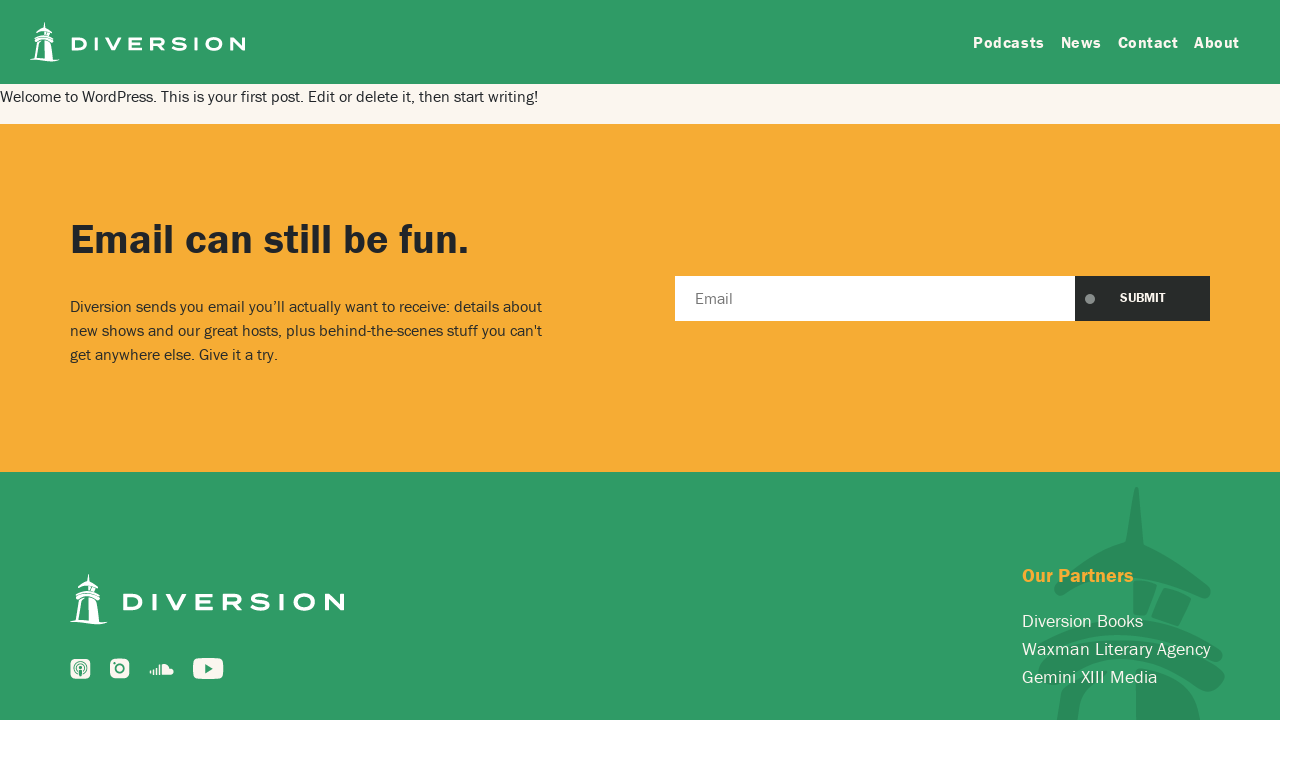

--- FILE ---
content_type: text/html; charset=utf-8
request_url: https://www.google.com/recaptcha/api2/anchor?ar=1&k=6LeFOSAkAAAAAPTW_oU5JSZq7Ti_U4ftr6ywP17c&co=aHR0cHM6Ly9kaXZlcnNpb25hdWRpby5jb206NDQz&hl=en&v=PoyoqOPhxBO7pBk68S4YbpHZ&size=invisible&anchor-ms=20000&execute-ms=30000&cb=9g49tmhx1h11
body_size: 48875
content:
<!DOCTYPE HTML><html dir="ltr" lang="en"><head><meta http-equiv="Content-Type" content="text/html; charset=UTF-8">
<meta http-equiv="X-UA-Compatible" content="IE=edge">
<title>reCAPTCHA</title>
<style type="text/css">
/* cyrillic-ext */
@font-face {
  font-family: 'Roboto';
  font-style: normal;
  font-weight: 400;
  font-stretch: 100%;
  src: url(//fonts.gstatic.com/s/roboto/v48/KFO7CnqEu92Fr1ME7kSn66aGLdTylUAMa3GUBHMdazTgWw.woff2) format('woff2');
  unicode-range: U+0460-052F, U+1C80-1C8A, U+20B4, U+2DE0-2DFF, U+A640-A69F, U+FE2E-FE2F;
}
/* cyrillic */
@font-face {
  font-family: 'Roboto';
  font-style: normal;
  font-weight: 400;
  font-stretch: 100%;
  src: url(//fonts.gstatic.com/s/roboto/v48/KFO7CnqEu92Fr1ME7kSn66aGLdTylUAMa3iUBHMdazTgWw.woff2) format('woff2');
  unicode-range: U+0301, U+0400-045F, U+0490-0491, U+04B0-04B1, U+2116;
}
/* greek-ext */
@font-face {
  font-family: 'Roboto';
  font-style: normal;
  font-weight: 400;
  font-stretch: 100%;
  src: url(//fonts.gstatic.com/s/roboto/v48/KFO7CnqEu92Fr1ME7kSn66aGLdTylUAMa3CUBHMdazTgWw.woff2) format('woff2');
  unicode-range: U+1F00-1FFF;
}
/* greek */
@font-face {
  font-family: 'Roboto';
  font-style: normal;
  font-weight: 400;
  font-stretch: 100%;
  src: url(//fonts.gstatic.com/s/roboto/v48/KFO7CnqEu92Fr1ME7kSn66aGLdTylUAMa3-UBHMdazTgWw.woff2) format('woff2');
  unicode-range: U+0370-0377, U+037A-037F, U+0384-038A, U+038C, U+038E-03A1, U+03A3-03FF;
}
/* math */
@font-face {
  font-family: 'Roboto';
  font-style: normal;
  font-weight: 400;
  font-stretch: 100%;
  src: url(//fonts.gstatic.com/s/roboto/v48/KFO7CnqEu92Fr1ME7kSn66aGLdTylUAMawCUBHMdazTgWw.woff2) format('woff2');
  unicode-range: U+0302-0303, U+0305, U+0307-0308, U+0310, U+0312, U+0315, U+031A, U+0326-0327, U+032C, U+032F-0330, U+0332-0333, U+0338, U+033A, U+0346, U+034D, U+0391-03A1, U+03A3-03A9, U+03B1-03C9, U+03D1, U+03D5-03D6, U+03F0-03F1, U+03F4-03F5, U+2016-2017, U+2034-2038, U+203C, U+2040, U+2043, U+2047, U+2050, U+2057, U+205F, U+2070-2071, U+2074-208E, U+2090-209C, U+20D0-20DC, U+20E1, U+20E5-20EF, U+2100-2112, U+2114-2115, U+2117-2121, U+2123-214F, U+2190, U+2192, U+2194-21AE, U+21B0-21E5, U+21F1-21F2, U+21F4-2211, U+2213-2214, U+2216-22FF, U+2308-230B, U+2310, U+2319, U+231C-2321, U+2336-237A, U+237C, U+2395, U+239B-23B7, U+23D0, U+23DC-23E1, U+2474-2475, U+25AF, U+25B3, U+25B7, U+25BD, U+25C1, U+25CA, U+25CC, U+25FB, U+266D-266F, U+27C0-27FF, U+2900-2AFF, U+2B0E-2B11, U+2B30-2B4C, U+2BFE, U+3030, U+FF5B, U+FF5D, U+1D400-1D7FF, U+1EE00-1EEFF;
}
/* symbols */
@font-face {
  font-family: 'Roboto';
  font-style: normal;
  font-weight: 400;
  font-stretch: 100%;
  src: url(//fonts.gstatic.com/s/roboto/v48/KFO7CnqEu92Fr1ME7kSn66aGLdTylUAMaxKUBHMdazTgWw.woff2) format('woff2');
  unicode-range: U+0001-000C, U+000E-001F, U+007F-009F, U+20DD-20E0, U+20E2-20E4, U+2150-218F, U+2190, U+2192, U+2194-2199, U+21AF, U+21E6-21F0, U+21F3, U+2218-2219, U+2299, U+22C4-22C6, U+2300-243F, U+2440-244A, U+2460-24FF, U+25A0-27BF, U+2800-28FF, U+2921-2922, U+2981, U+29BF, U+29EB, U+2B00-2BFF, U+4DC0-4DFF, U+FFF9-FFFB, U+10140-1018E, U+10190-1019C, U+101A0, U+101D0-101FD, U+102E0-102FB, U+10E60-10E7E, U+1D2C0-1D2D3, U+1D2E0-1D37F, U+1F000-1F0FF, U+1F100-1F1AD, U+1F1E6-1F1FF, U+1F30D-1F30F, U+1F315, U+1F31C, U+1F31E, U+1F320-1F32C, U+1F336, U+1F378, U+1F37D, U+1F382, U+1F393-1F39F, U+1F3A7-1F3A8, U+1F3AC-1F3AF, U+1F3C2, U+1F3C4-1F3C6, U+1F3CA-1F3CE, U+1F3D4-1F3E0, U+1F3ED, U+1F3F1-1F3F3, U+1F3F5-1F3F7, U+1F408, U+1F415, U+1F41F, U+1F426, U+1F43F, U+1F441-1F442, U+1F444, U+1F446-1F449, U+1F44C-1F44E, U+1F453, U+1F46A, U+1F47D, U+1F4A3, U+1F4B0, U+1F4B3, U+1F4B9, U+1F4BB, U+1F4BF, U+1F4C8-1F4CB, U+1F4D6, U+1F4DA, U+1F4DF, U+1F4E3-1F4E6, U+1F4EA-1F4ED, U+1F4F7, U+1F4F9-1F4FB, U+1F4FD-1F4FE, U+1F503, U+1F507-1F50B, U+1F50D, U+1F512-1F513, U+1F53E-1F54A, U+1F54F-1F5FA, U+1F610, U+1F650-1F67F, U+1F687, U+1F68D, U+1F691, U+1F694, U+1F698, U+1F6AD, U+1F6B2, U+1F6B9-1F6BA, U+1F6BC, U+1F6C6-1F6CF, U+1F6D3-1F6D7, U+1F6E0-1F6EA, U+1F6F0-1F6F3, U+1F6F7-1F6FC, U+1F700-1F7FF, U+1F800-1F80B, U+1F810-1F847, U+1F850-1F859, U+1F860-1F887, U+1F890-1F8AD, U+1F8B0-1F8BB, U+1F8C0-1F8C1, U+1F900-1F90B, U+1F93B, U+1F946, U+1F984, U+1F996, U+1F9E9, U+1FA00-1FA6F, U+1FA70-1FA7C, U+1FA80-1FA89, U+1FA8F-1FAC6, U+1FACE-1FADC, U+1FADF-1FAE9, U+1FAF0-1FAF8, U+1FB00-1FBFF;
}
/* vietnamese */
@font-face {
  font-family: 'Roboto';
  font-style: normal;
  font-weight: 400;
  font-stretch: 100%;
  src: url(//fonts.gstatic.com/s/roboto/v48/KFO7CnqEu92Fr1ME7kSn66aGLdTylUAMa3OUBHMdazTgWw.woff2) format('woff2');
  unicode-range: U+0102-0103, U+0110-0111, U+0128-0129, U+0168-0169, U+01A0-01A1, U+01AF-01B0, U+0300-0301, U+0303-0304, U+0308-0309, U+0323, U+0329, U+1EA0-1EF9, U+20AB;
}
/* latin-ext */
@font-face {
  font-family: 'Roboto';
  font-style: normal;
  font-weight: 400;
  font-stretch: 100%;
  src: url(//fonts.gstatic.com/s/roboto/v48/KFO7CnqEu92Fr1ME7kSn66aGLdTylUAMa3KUBHMdazTgWw.woff2) format('woff2');
  unicode-range: U+0100-02BA, U+02BD-02C5, U+02C7-02CC, U+02CE-02D7, U+02DD-02FF, U+0304, U+0308, U+0329, U+1D00-1DBF, U+1E00-1E9F, U+1EF2-1EFF, U+2020, U+20A0-20AB, U+20AD-20C0, U+2113, U+2C60-2C7F, U+A720-A7FF;
}
/* latin */
@font-face {
  font-family: 'Roboto';
  font-style: normal;
  font-weight: 400;
  font-stretch: 100%;
  src: url(//fonts.gstatic.com/s/roboto/v48/KFO7CnqEu92Fr1ME7kSn66aGLdTylUAMa3yUBHMdazQ.woff2) format('woff2');
  unicode-range: U+0000-00FF, U+0131, U+0152-0153, U+02BB-02BC, U+02C6, U+02DA, U+02DC, U+0304, U+0308, U+0329, U+2000-206F, U+20AC, U+2122, U+2191, U+2193, U+2212, U+2215, U+FEFF, U+FFFD;
}
/* cyrillic-ext */
@font-face {
  font-family: 'Roboto';
  font-style: normal;
  font-weight: 500;
  font-stretch: 100%;
  src: url(//fonts.gstatic.com/s/roboto/v48/KFO7CnqEu92Fr1ME7kSn66aGLdTylUAMa3GUBHMdazTgWw.woff2) format('woff2');
  unicode-range: U+0460-052F, U+1C80-1C8A, U+20B4, U+2DE0-2DFF, U+A640-A69F, U+FE2E-FE2F;
}
/* cyrillic */
@font-face {
  font-family: 'Roboto';
  font-style: normal;
  font-weight: 500;
  font-stretch: 100%;
  src: url(//fonts.gstatic.com/s/roboto/v48/KFO7CnqEu92Fr1ME7kSn66aGLdTylUAMa3iUBHMdazTgWw.woff2) format('woff2');
  unicode-range: U+0301, U+0400-045F, U+0490-0491, U+04B0-04B1, U+2116;
}
/* greek-ext */
@font-face {
  font-family: 'Roboto';
  font-style: normal;
  font-weight: 500;
  font-stretch: 100%;
  src: url(//fonts.gstatic.com/s/roboto/v48/KFO7CnqEu92Fr1ME7kSn66aGLdTylUAMa3CUBHMdazTgWw.woff2) format('woff2');
  unicode-range: U+1F00-1FFF;
}
/* greek */
@font-face {
  font-family: 'Roboto';
  font-style: normal;
  font-weight: 500;
  font-stretch: 100%;
  src: url(//fonts.gstatic.com/s/roboto/v48/KFO7CnqEu92Fr1ME7kSn66aGLdTylUAMa3-UBHMdazTgWw.woff2) format('woff2');
  unicode-range: U+0370-0377, U+037A-037F, U+0384-038A, U+038C, U+038E-03A1, U+03A3-03FF;
}
/* math */
@font-face {
  font-family: 'Roboto';
  font-style: normal;
  font-weight: 500;
  font-stretch: 100%;
  src: url(//fonts.gstatic.com/s/roboto/v48/KFO7CnqEu92Fr1ME7kSn66aGLdTylUAMawCUBHMdazTgWw.woff2) format('woff2');
  unicode-range: U+0302-0303, U+0305, U+0307-0308, U+0310, U+0312, U+0315, U+031A, U+0326-0327, U+032C, U+032F-0330, U+0332-0333, U+0338, U+033A, U+0346, U+034D, U+0391-03A1, U+03A3-03A9, U+03B1-03C9, U+03D1, U+03D5-03D6, U+03F0-03F1, U+03F4-03F5, U+2016-2017, U+2034-2038, U+203C, U+2040, U+2043, U+2047, U+2050, U+2057, U+205F, U+2070-2071, U+2074-208E, U+2090-209C, U+20D0-20DC, U+20E1, U+20E5-20EF, U+2100-2112, U+2114-2115, U+2117-2121, U+2123-214F, U+2190, U+2192, U+2194-21AE, U+21B0-21E5, U+21F1-21F2, U+21F4-2211, U+2213-2214, U+2216-22FF, U+2308-230B, U+2310, U+2319, U+231C-2321, U+2336-237A, U+237C, U+2395, U+239B-23B7, U+23D0, U+23DC-23E1, U+2474-2475, U+25AF, U+25B3, U+25B7, U+25BD, U+25C1, U+25CA, U+25CC, U+25FB, U+266D-266F, U+27C0-27FF, U+2900-2AFF, U+2B0E-2B11, U+2B30-2B4C, U+2BFE, U+3030, U+FF5B, U+FF5D, U+1D400-1D7FF, U+1EE00-1EEFF;
}
/* symbols */
@font-face {
  font-family: 'Roboto';
  font-style: normal;
  font-weight: 500;
  font-stretch: 100%;
  src: url(//fonts.gstatic.com/s/roboto/v48/KFO7CnqEu92Fr1ME7kSn66aGLdTylUAMaxKUBHMdazTgWw.woff2) format('woff2');
  unicode-range: U+0001-000C, U+000E-001F, U+007F-009F, U+20DD-20E0, U+20E2-20E4, U+2150-218F, U+2190, U+2192, U+2194-2199, U+21AF, U+21E6-21F0, U+21F3, U+2218-2219, U+2299, U+22C4-22C6, U+2300-243F, U+2440-244A, U+2460-24FF, U+25A0-27BF, U+2800-28FF, U+2921-2922, U+2981, U+29BF, U+29EB, U+2B00-2BFF, U+4DC0-4DFF, U+FFF9-FFFB, U+10140-1018E, U+10190-1019C, U+101A0, U+101D0-101FD, U+102E0-102FB, U+10E60-10E7E, U+1D2C0-1D2D3, U+1D2E0-1D37F, U+1F000-1F0FF, U+1F100-1F1AD, U+1F1E6-1F1FF, U+1F30D-1F30F, U+1F315, U+1F31C, U+1F31E, U+1F320-1F32C, U+1F336, U+1F378, U+1F37D, U+1F382, U+1F393-1F39F, U+1F3A7-1F3A8, U+1F3AC-1F3AF, U+1F3C2, U+1F3C4-1F3C6, U+1F3CA-1F3CE, U+1F3D4-1F3E0, U+1F3ED, U+1F3F1-1F3F3, U+1F3F5-1F3F7, U+1F408, U+1F415, U+1F41F, U+1F426, U+1F43F, U+1F441-1F442, U+1F444, U+1F446-1F449, U+1F44C-1F44E, U+1F453, U+1F46A, U+1F47D, U+1F4A3, U+1F4B0, U+1F4B3, U+1F4B9, U+1F4BB, U+1F4BF, U+1F4C8-1F4CB, U+1F4D6, U+1F4DA, U+1F4DF, U+1F4E3-1F4E6, U+1F4EA-1F4ED, U+1F4F7, U+1F4F9-1F4FB, U+1F4FD-1F4FE, U+1F503, U+1F507-1F50B, U+1F50D, U+1F512-1F513, U+1F53E-1F54A, U+1F54F-1F5FA, U+1F610, U+1F650-1F67F, U+1F687, U+1F68D, U+1F691, U+1F694, U+1F698, U+1F6AD, U+1F6B2, U+1F6B9-1F6BA, U+1F6BC, U+1F6C6-1F6CF, U+1F6D3-1F6D7, U+1F6E0-1F6EA, U+1F6F0-1F6F3, U+1F6F7-1F6FC, U+1F700-1F7FF, U+1F800-1F80B, U+1F810-1F847, U+1F850-1F859, U+1F860-1F887, U+1F890-1F8AD, U+1F8B0-1F8BB, U+1F8C0-1F8C1, U+1F900-1F90B, U+1F93B, U+1F946, U+1F984, U+1F996, U+1F9E9, U+1FA00-1FA6F, U+1FA70-1FA7C, U+1FA80-1FA89, U+1FA8F-1FAC6, U+1FACE-1FADC, U+1FADF-1FAE9, U+1FAF0-1FAF8, U+1FB00-1FBFF;
}
/* vietnamese */
@font-face {
  font-family: 'Roboto';
  font-style: normal;
  font-weight: 500;
  font-stretch: 100%;
  src: url(//fonts.gstatic.com/s/roboto/v48/KFO7CnqEu92Fr1ME7kSn66aGLdTylUAMa3OUBHMdazTgWw.woff2) format('woff2');
  unicode-range: U+0102-0103, U+0110-0111, U+0128-0129, U+0168-0169, U+01A0-01A1, U+01AF-01B0, U+0300-0301, U+0303-0304, U+0308-0309, U+0323, U+0329, U+1EA0-1EF9, U+20AB;
}
/* latin-ext */
@font-face {
  font-family: 'Roboto';
  font-style: normal;
  font-weight: 500;
  font-stretch: 100%;
  src: url(//fonts.gstatic.com/s/roboto/v48/KFO7CnqEu92Fr1ME7kSn66aGLdTylUAMa3KUBHMdazTgWw.woff2) format('woff2');
  unicode-range: U+0100-02BA, U+02BD-02C5, U+02C7-02CC, U+02CE-02D7, U+02DD-02FF, U+0304, U+0308, U+0329, U+1D00-1DBF, U+1E00-1E9F, U+1EF2-1EFF, U+2020, U+20A0-20AB, U+20AD-20C0, U+2113, U+2C60-2C7F, U+A720-A7FF;
}
/* latin */
@font-face {
  font-family: 'Roboto';
  font-style: normal;
  font-weight: 500;
  font-stretch: 100%;
  src: url(//fonts.gstatic.com/s/roboto/v48/KFO7CnqEu92Fr1ME7kSn66aGLdTylUAMa3yUBHMdazQ.woff2) format('woff2');
  unicode-range: U+0000-00FF, U+0131, U+0152-0153, U+02BB-02BC, U+02C6, U+02DA, U+02DC, U+0304, U+0308, U+0329, U+2000-206F, U+20AC, U+2122, U+2191, U+2193, U+2212, U+2215, U+FEFF, U+FFFD;
}
/* cyrillic-ext */
@font-face {
  font-family: 'Roboto';
  font-style: normal;
  font-weight: 900;
  font-stretch: 100%;
  src: url(//fonts.gstatic.com/s/roboto/v48/KFO7CnqEu92Fr1ME7kSn66aGLdTylUAMa3GUBHMdazTgWw.woff2) format('woff2');
  unicode-range: U+0460-052F, U+1C80-1C8A, U+20B4, U+2DE0-2DFF, U+A640-A69F, U+FE2E-FE2F;
}
/* cyrillic */
@font-face {
  font-family: 'Roboto';
  font-style: normal;
  font-weight: 900;
  font-stretch: 100%;
  src: url(//fonts.gstatic.com/s/roboto/v48/KFO7CnqEu92Fr1ME7kSn66aGLdTylUAMa3iUBHMdazTgWw.woff2) format('woff2');
  unicode-range: U+0301, U+0400-045F, U+0490-0491, U+04B0-04B1, U+2116;
}
/* greek-ext */
@font-face {
  font-family: 'Roboto';
  font-style: normal;
  font-weight: 900;
  font-stretch: 100%;
  src: url(//fonts.gstatic.com/s/roboto/v48/KFO7CnqEu92Fr1ME7kSn66aGLdTylUAMa3CUBHMdazTgWw.woff2) format('woff2');
  unicode-range: U+1F00-1FFF;
}
/* greek */
@font-face {
  font-family: 'Roboto';
  font-style: normal;
  font-weight: 900;
  font-stretch: 100%;
  src: url(//fonts.gstatic.com/s/roboto/v48/KFO7CnqEu92Fr1ME7kSn66aGLdTylUAMa3-UBHMdazTgWw.woff2) format('woff2');
  unicode-range: U+0370-0377, U+037A-037F, U+0384-038A, U+038C, U+038E-03A1, U+03A3-03FF;
}
/* math */
@font-face {
  font-family: 'Roboto';
  font-style: normal;
  font-weight: 900;
  font-stretch: 100%;
  src: url(//fonts.gstatic.com/s/roboto/v48/KFO7CnqEu92Fr1ME7kSn66aGLdTylUAMawCUBHMdazTgWw.woff2) format('woff2');
  unicode-range: U+0302-0303, U+0305, U+0307-0308, U+0310, U+0312, U+0315, U+031A, U+0326-0327, U+032C, U+032F-0330, U+0332-0333, U+0338, U+033A, U+0346, U+034D, U+0391-03A1, U+03A3-03A9, U+03B1-03C9, U+03D1, U+03D5-03D6, U+03F0-03F1, U+03F4-03F5, U+2016-2017, U+2034-2038, U+203C, U+2040, U+2043, U+2047, U+2050, U+2057, U+205F, U+2070-2071, U+2074-208E, U+2090-209C, U+20D0-20DC, U+20E1, U+20E5-20EF, U+2100-2112, U+2114-2115, U+2117-2121, U+2123-214F, U+2190, U+2192, U+2194-21AE, U+21B0-21E5, U+21F1-21F2, U+21F4-2211, U+2213-2214, U+2216-22FF, U+2308-230B, U+2310, U+2319, U+231C-2321, U+2336-237A, U+237C, U+2395, U+239B-23B7, U+23D0, U+23DC-23E1, U+2474-2475, U+25AF, U+25B3, U+25B7, U+25BD, U+25C1, U+25CA, U+25CC, U+25FB, U+266D-266F, U+27C0-27FF, U+2900-2AFF, U+2B0E-2B11, U+2B30-2B4C, U+2BFE, U+3030, U+FF5B, U+FF5D, U+1D400-1D7FF, U+1EE00-1EEFF;
}
/* symbols */
@font-face {
  font-family: 'Roboto';
  font-style: normal;
  font-weight: 900;
  font-stretch: 100%;
  src: url(//fonts.gstatic.com/s/roboto/v48/KFO7CnqEu92Fr1ME7kSn66aGLdTylUAMaxKUBHMdazTgWw.woff2) format('woff2');
  unicode-range: U+0001-000C, U+000E-001F, U+007F-009F, U+20DD-20E0, U+20E2-20E4, U+2150-218F, U+2190, U+2192, U+2194-2199, U+21AF, U+21E6-21F0, U+21F3, U+2218-2219, U+2299, U+22C4-22C6, U+2300-243F, U+2440-244A, U+2460-24FF, U+25A0-27BF, U+2800-28FF, U+2921-2922, U+2981, U+29BF, U+29EB, U+2B00-2BFF, U+4DC0-4DFF, U+FFF9-FFFB, U+10140-1018E, U+10190-1019C, U+101A0, U+101D0-101FD, U+102E0-102FB, U+10E60-10E7E, U+1D2C0-1D2D3, U+1D2E0-1D37F, U+1F000-1F0FF, U+1F100-1F1AD, U+1F1E6-1F1FF, U+1F30D-1F30F, U+1F315, U+1F31C, U+1F31E, U+1F320-1F32C, U+1F336, U+1F378, U+1F37D, U+1F382, U+1F393-1F39F, U+1F3A7-1F3A8, U+1F3AC-1F3AF, U+1F3C2, U+1F3C4-1F3C6, U+1F3CA-1F3CE, U+1F3D4-1F3E0, U+1F3ED, U+1F3F1-1F3F3, U+1F3F5-1F3F7, U+1F408, U+1F415, U+1F41F, U+1F426, U+1F43F, U+1F441-1F442, U+1F444, U+1F446-1F449, U+1F44C-1F44E, U+1F453, U+1F46A, U+1F47D, U+1F4A3, U+1F4B0, U+1F4B3, U+1F4B9, U+1F4BB, U+1F4BF, U+1F4C8-1F4CB, U+1F4D6, U+1F4DA, U+1F4DF, U+1F4E3-1F4E6, U+1F4EA-1F4ED, U+1F4F7, U+1F4F9-1F4FB, U+1F4FD-1F4FE, U+1F503, U+1F507-1F50B, U+1F50D, U+1F512-1F513, U+1F53E-1F54A, U+1F54F-1F5FA, U+1F610, U+1F650-1F67F, U+1F687, U+1F68D, U+1F691, U+1F694, U+1F698, U+1F6AD, U+1F6B2, U+1F6B9-1F6BA, U+1F6BC, U+1F6C6-1F6CF, U+1F6D3-1F6D7, U+1F6E0-1F6EA, U+1F6F0-1F6F3, U+1F6F7-1F6FC, U+1F700-1F7FF, U+1F800-1F80B, U+1F810-1F847, U+1F850-1F859, U+1F860-1F887, U+1F890-1F8AD, U+1F8B0-1F8BB, U+1F8C0-1F8C1, U+1F900-1F90B, U+1F93B, U+1F946, U+1F984, U+1F996, U+1F9E9, U+1FA00-1FA6F, U+1FA70-1FA7C, U+1FA80-1FA89, U+1FA8F-1FAC6, U+1FACE-1FADC, U+1FADF-1FAE9, U+1FAF0-1FAF8, U+1FB00-1FBFF;
}
/* vietnamese */
@font-face {
  font-family: 'Roboto';
  font-style: normal;
  font-weight: 900;
  font-stretch: 100%;
  src: url(//fonts.gstatic.com/s/roboto/v48/KFO7CnqEu92Fr1ME7kSn66aGLdTylUAMa3OUBHMdazTgWw.woff2) format('woff2');
  unicode-range: U+0102-0103, U+0110-0111, U+0128-0129, U+0168-0169, U+01A0-01A1, U+01AF-01B0, U+0300-0301, U+0303-0304, U+0308-0309, U+0323, U+0329, U+1EA0-1EF9, U+20AB;
}
/* latin-ext */
@font-face {
  font-family: 'Roboto';
  font-style: normal;
  font-weight: 900;
  font-stretch: 100%;
  src: url(//fonts.gstatic.com/s/roboto/v48/KFO7CnqEu92Fr1ME7kSn66aGLdTylUAMa3KUBHMdazTgWw.woff2) format('woff2');
  unicode-range: U+0100-02BA, U+02BD-02C5, U+02C7-02CC, U+02CE-02D7, U+02DD-02FF, U+0304, U+0308, U+0329, U+1D00-1DBF, U+1E00-1E9F, U+1EF2-1EFF, U+2020, U+20A0-20AB, U+20AD-20C0, U+2113, U+2C60-2C7F, U+A720-A7FF;
}
/* latin */
@font-face {
  font-family: 'Roboto';
  font-style: normal;
  font-weight: 900;
  font-stretch: 100%;
  src: url(//fonts.gstatic.com/s/roboto/v48/KFO7CnqEu92Fr1ME7kSn66aGLdTylUAMa3yUBHMdazQ.woff2) format('woff2');
  unicode-range: U+0000-00FF, U+0131, U+0152-0153, U+02BB-02BC, U+02C6, U+02DA, U+02DC, U+0304, U+0308, U+0329, U+2000-206F, U+20AC, U+2122, U+2191, U+2193, U+2212, U+2215, U+FEFF, U+FFFD;
}

</style>
<link rel="stylesheet" type="text/css" href="https://www.gstatic.com/recaptcha/releases/PoyoqOPhxBO7pBk68S4YbpHZ/styles__ltr.css">
<script nonce="4pWMQr6MxDoAzoiyb6KS4g" type="text/javascript">window['__recaptcha_api'] = 'https://www.google.com/recaptcha/api2/';</script>
<script type="text/javascript" src="https://www.gstatic.com/recaptcha/releases/PoyoqOPhxBO7pBk68S4YbpHZ/recaptcha__en.js" nonce="4pWMQr6MxDoAzoiyb6KS4g">
      
    </script></head>
<body><div id="rc-anchor-alert" class="rc-anchor-alert"></div>
<input type="hidden" id="recaptcha-token" value="[base64]">
<script type="text/javascript" nonce="4pWMQr6MxDoAzoiyb6KS4g">
      recaptcha.anchor.Main.init("[\x22ainput\x22,[\x22bgdata\x22,\x22\x22,\[base64]/[base64]/[base64]/bmV3IHJbeF0oY1swXSk6RT09Mj9uZXcgclt4XShjWzBdLGNbMV0pOkU9PTM/bmV3IHJbeF0oY1swXSxjWzFdLGNbMl0pOkU9PTQ/[base64]/[base64]/[base64]/[base64]/[base64]/[base64]/[base64]/[base64]\x22,\[base64]\\u003d\x22,\x22w44tw4/CmcK1wrcew5/DosOrw4nDllNsdjNoSixFIgrDh8Odw6LCo8OsZA5aEBfCsMKIOmRrw4pJSm98w6QpcAtIIMK2w6HCsgEUZsO2ZsO+fcKmw55Tw63DvRtDw7/[base64]/[base64]/[base64]/wq/[base64]/CoMK8X2fDiQ3DhXnCnXQdw45EYi/Cm8OMV8Kdw5rChcKBw4XCg0cLNMKmeS/DscK1w5PCqzHCiibCiMOia8OnYcKdw7RmwovCqB1rGGh3w5Z1woxgKmlgc2JDw5Iaw4dow43DlX0yG37CocKTw7tfw6Yfw7zCnsK7wr3DmsKcesOraA9Ww4BAwq8Pw78Ww5clwq/[base64]/CpknDnUA2cW3DoQZXwq0GEMOQwrt3w79Uwo0Ow6UQw7FOOsKNw44Kw7/DkQAXSgDChMKeaMOWB8Olw6IxAcO7WT/Cr2M+wpzCkTbCqB1Dwpgew40VLjIbL1/DpxrDisOqLsO2R0bDq8K9w7NBKhRzw43CnMKhVR7DvBsvw5bCicKzwpvCoMKaa8KoJGZXSSxpw4w8woBLw6ZMwqLCk0/DhlHDliZVw43DtAg/w7RXRWpxw4fCjhjDvMKTJjFQBBLCkn7Cn8KCKnjCtMOTw7xsCTIPwqgvC8KjFcKnwpBvw68bfMOcWcKywr9mwp/CimXCvcKEwqkEQMKNw4APb0nDuExOFMOYesO/DsO4ccK/c1vCv3nClU7DkmzDrwbDqMOdw4B7wpZuwqTCrMKrw4nDk3lOw5sTDcOTw5LDosKZwr/CiiQNXsK2CcKfw4kMDznDn8OYwooZP8KDUcOibUTDksKkw5pfIHh9d2LCrQvDnsKGAATDtHR+w6fCizvDqQ7DsMKaMGTDqEzChsOobkk8wo0pw68tUMODWFYIw4nCiVLCtsK/Gk/CtVXCox5wwo3DrRrCocOxwqfCqzhNbMKBWcKPw5t2T8KWw60CDsK0w4XCgV5mMSxgNV/[base64]/[base64]/DoMOVRhwIZsKZw6dXw7zDlHHDp8ORJcKiWTbDqFDDq8KMBcOuAWUtw5oxXsOFwrQBI8OGKhcJwr7CvsOLwpF2wq4XS27DjEIKwpzDrMKjw7HDkMKjwqd1Dh3Cn8KmEVwgwr/DpMKaDxkGD8OtwrXCuDjDpsOpfmw/wpnCssKDO8OCcGLCqcO1w5rDtMKaw4DDpGZQw5l2cgV7w71namslG1DDq8OlCXLChnHCqXHCn8O9V0HCs8KwEB3CvknCrVR0AcOpwoDCm2DDn1AXImzDhU/DjsKvwowSP04lTMOBcsKYwqfCgMOlH0jDmhDDkcOEJ8O+wrvDtsKhUkHDu13CnCNcwqzCj8OyMsONUR9ORkrCicKLK8OaBsK5A1vCvsK/EMKffQfDqRHDocOJDsKewoNRwrXCucO4w4bDjD44EXbDrWkZwq/CmsO9a8K1wqTDoxPCncKuwq/DiMOjBVvCi8OUBGE9wpMZJH7Cm8Onw5DDssOJFV9lw6h+w7DDq2d8w7sxTHzCgwFdw6HDmQzDhznDmsO1Yj/DvcKCw7rClMKdw70ueC4Tw4okFMO+MMOdB1zCocKmwqjCqcOGOcOEwr0/OsOFwp7CvsKJw7R1V8KRX8KGVRHCjsOhwoQKwq52wq7Dh3DCtMOMw5TCoQjCo8KzwqrDksKkFsOZYn9Kw7/CoxF4c8KOw4zDv8KHw6nCn8KMVMKhw5nCgsKGDsO5wpDDocK/wqHDhyEMDxY6wpjCjB3CliAMw7MFLWhWwqcaS8O9wpkHwrTDoMKhC8KnSnhnaV/CusOPIy9xTMOuwoAaJ8KUw6HDmGg3VcKdN8OPw5bDlxjCssKvw4g8JcKaw5DCpD9Vwo3Dq8OYwpsFKR16TMObWwDCmngbwpgfwrPCuyLClF7Du8K6w5hSwrjDvHPDlcKIw5/Cvn3DncKVPMOcw7cnZ3fCh8K1RRgSwp09wpLDn8KUw7zCpsOFLcOtw4JEeGPCmcOcE8K5PsOvZsOSw7zCqXDCjsOGw6/Dp0w5PkUfwqB9VRDCnMKzHHdyKyFHw7Zfw6/CrMO5IB3CucOzDkrDqsOdw6vCo1HCpMKqTMKmfsKqwotgwos3w7vDtyPChFnCgMKkw5JVVk5NHcKAw5/CgwPCg8OxCi/CriYAwpDDpMKawrs4wpnDtcOVwqnDkk/DpWw+Tz/Cqho7UcKaWMObw5osc8KmcMOBJWEOw7XClcOebifCjsKVwpwcUXbDosOxw4Fiw5UqL8OQX8KBEA3CrG9JG8K6w4HDhzhXVsK1PMO9w6k1RMOlwp8LGyxVwrUrFUvCtsOGwoZCZRTDkFBAPCfCuTEEB8OhwozCvxQ0w4XDgsKJw6cND8KVw4/DrMOsDMOpw7jDhWfCjxAhdsOIwrs4w59GOsKww48sY8KLw7bCgXdVOxPDqiVLZHZpw6zDuFTCrMKIw6jDtlpTHcKBQybCoHPDlVjDnyTCvUvDq8KYwqvCgSZ7w5EwJMOyw6rCqG7CnsKdV8OSw7/CpC8xbBHDqMOxwobCgFMkIw3Cq8KtQMKWw4tYwrzDo8KjU13CsXDDnTbDuMKpwrDDkQFaC8KQIsKzGsKawoBkwo/CiwrDhsOIw5QqDcO1Y8KeXsKqX8K8w6Jhw6B1w6AvUsOhwrvDtsKgw5cUwoTDlMO4w7t3wrcbwrx5w4LDmG5tw4AHw4TDocKfwoLDpxXCpEfChyDDtxrCtsOswrbDi8KHwrJmOggYGklialDCmQfCvsOfw4XDjsKuTsKGw5hqARvCkxEvRz3DuFBQFcO/M8KpfQPCsWDDqSTCvGjDiTvCvcOfLWRcwq7DpcO9eTzCsMKjMcKOwpgkwovCiMO/wqnChsKNw5zDhcOJS8OJRlnCrcKpXUhOw7/[base64]/CjMKwwo/[base64]/[base64]/S8OTNMK3w6PDpVnCl8OQwrXCn8OtJ2NIw6TCr8Ohwo/CmjkEZsOuwrLDogdTw7/[base64]/w5V0CFTDvgbDvCnCkC/DghDDtXFMwqbCiD7DvMOfw73CsATCscOjKCRNwqdXw60cwpTDmMObcStTwrYxwoxEUsK/RMORc8OEXXBHe8KbHmTDncO3TcKKc0JvwoHCm8Ksw43Dl8KGQW0CwohJFgjDrUHDlcOwDcK2wqjCgTXDgMOPw6RBw7kxwoBqwqIMw4zCpxcpw6EPNA52wp7DgcKYw5HCg8K/wpDDpcKMw7MZZ0J/f8Khw4pKXRJ3QQoEHwHDs8Kkwo03MsKZw7kid8KiUWDCgz7DlsO2wp7DsVlawrzCmwEBP8Kxwo7DoWcPI8O7QXXDscKzw7PDkMKTO8ObUcOawp/CizjDtSR+Nm/Ds8KYK8O+wqrDom7CjcK+w7pow4LCsAjCiEHCtMO9X8KFw5I6XMOpw4/CiMO1w65Aw6zDiUnCuh5DYREfE3Exc8OrTSDClDjDrcKTwoPDp8Kpwrglw6LCqVFPwrgAw6PDmcKdaw8KOsKIUsOlb8O0wpLDvMOGw4bCt3PDhwNkEsKsIcK8WMKkGcOZw7nDt0svwrfCi1lHwoFsw6wKw5nDqcK9wr/CnGjCnErDvMOJPWzDgTHCv8OlFVJAw75qw6fDtcKPw4p0HGTCt8OnG0wnMkAhccO+wrRRw7s4Lix/w5RdwoPCtcO6w5rDlcOUwpxodsKnw7tRw6nDvcOZw6B4XMOQRizDjsOXwodedcOFw6nCgsKHaMKYw6duw5tQw7JpwpnDj8Kbw4QVw4vCjyDDqUYnw57Du0PCqzNMV3PDpHTDiMOUw7bCtHbCjMKNw7nCpl/DvsOkeMOOw6HCv8OsfzRBwo7Dp8KXb0fDgiF1w7fDpFIjwq8LGE7DtRZHwq0fCkPDmE3Dv2HCg112bGVPRcO8w61SEsKQTS3DvcOuwq7Dr8O7HcOLZsKcwqLDoi/DgMOkSTYbw73DmznDmMORMMOvGMOUw4rDgsKfM8K6w7jChcO/[base64]/[base64]/[base64]/YH1vIENMdcKGw6nDk8KyTnHCvmXCq8O/w59twrTChsKsLgTCtH1TIMOmH8OBQh/CriYhEMObNhnCt1DCpEkpwqhMRnrDl3Zow6g/aDfDllHCtsOPZh7Co0vDhlDCmsOYbFxTCGY9w7BRwqM7wq1OZSZ1w5zCh8K6w5PDmQ4VwpUYwrnDj8Oww45uw4LCiMOhc1Zcw4VPRmtUwrXDmyl/VMO9w7fCuWhBRnfCg3Zfw57CjhtFw7fCgsOyfSdKYBDDgB/ClhUbTwlDw7hQwoM4HMOvw5HCisOpYGYcwqJ8ek7DisOPwrExwoRZwoTChGnDtsK0GxbCkDlqZsO5YQPCmjYcfMOtw6xpNCJtZsOww4ZmIMKEJcOPNVZ6NHDCj8O7S8ODTU/Cj8O+ByrCvV/CoDomw6jDg0EvacO7w4fDjVgZRB06w7LCqcOaYxM+FcKKFMKOw67DvGjDssOPMcOKw4d1w6LChcK6w5/Dm3TDhkDDvcOsw5jCgWrCvi7CisO1w54iw4Q4wrFQezY1w6vDvcKsw41wwpbDusKPQMOFwo5CHcOGw5tUN2LCulVEw5t8wo0bw6wwwrnCjsOXBlLDtWzDpgrCiAvDhMKaw5LCtMORQsOleMOOe0htw61Ew6PComTDssOJNsO6w48Uw6/CnR5xGxHDphPCuAFCwq/DrTUXRRbDtMKCXDBow59bZ8KqHmnCngxuJcOrw6dMw6DDl8K2RD/DlcKjwrh3LMOjD1vDpxZBwq5Xw5wHK2UtwpzDpcOQw4sVKWNxMDzCpMK7LsKtTcOzw7VzNicDw5FBw7fCjV0dw6nDqsKzG8OXCMOXM8KHQQHDgWpubkTDocKpwqs0HcOjw7bDhcK+cnjDjSXDicKZHMKgwos7wpDCrMOHw57Dv8KRZ8O/[base64]/[base64]/w7JcbAFia8KiCHdqLcO1wp1gw4/[base64]/DvBDDpsKwwrUDwo3CvE4twoopdMOgZHTCgMOqwoLDjw3Dv8O8wq3CsUVTwrhLwqgdwoJZw6YqLsO+JhrDm0LCn8KXK3/CtsOuwoXChsO3SAl4wqbDsSBgfyfDmUnDq3QPwqdtw5XDjMO4P2pLw4VUPcKRHiXCsEZjc8Omwp/[base64]/DrcOjXmQgw4PDgsOZw5dgRBPDrcKVTMOKZcOWBMKfwrdTCU8Vw55Jw4vDqB/DpcKLUMKHw6fDuMK8wonDkQJXeUN9w69ZJ8K1w49rJSvDnSrCt8ONw7fDmsKiw7/CucK3Nz/[base64]/BsOAw6ptFVPDkELCtcK/wpktS8OMR8K/HSrDucKYwpgcwqPCvSvCoCLCosKQwo91w6Y3GcONwrfDkcOcXcKGb8O1wo7DiG8cw5lUUhEWwoI0woQGwoUYYBs2wrvCthEUWMKqwolIw6rDi1vCvhNuUHPDqm3Cr8O/wr9ZwrDCmCXDkcO8wqjCtcOWYAJ1wq7CpcOVVcOdw4vDtwjCnjfCvsOMw4rDrsKxMX7DiEfCv0nCgMKMGcOAYmhtV3krwq7CjQh9w6DDnsKWRcOHw4XDuHN4w7VMUsK4wqlfPzFLGC/CpXzCkHptTMOlw4hRZcOPwqoodR3CiFIjw47DgcKyDsKbd8KNM8KpwrrCqcKkw4Nowp9KJ8OfakzClElywqDDkz3DsFBUw5I8LcK3wrNYwoHDocOGwohEZzoXwrvCtsOiTm/Cg8K3S8Oaw5A0w5RJBsO+QMKmO8K2wrhxesOZDzbCrXYBWU8uw5rDon0IwqXDuMKlSMKLb8Oqwo7Dv8O7LWzDm8O7XUA0w53DrsO7M8KDBnbDgMKIABzCocKYwrF4w4x2wrPDisKNUCdkK8OmXW7ClW5jLcOBCRzCh8OYwqZ+Qx/CmBXCjl3DuBzDtGBzw4tew6nDsGPCsygcNMOaU3o4w7jCqsKxElHCmSvCqsOkw74Awr4gw4gDZC7Coz3CgsKpwrd4wpUOOm4sw7QGZsOnUcOwPMOgwoRzwoDDoTQ/w5bDs8KsRhvCvsKzw7tmw7/Cg8K1EsOTb1jCui/DlzzCvVbClhDDoyx1wrVJwojDvMOvw70Qwoo6OsOlGjRYw7bClsOxw7vCoDZFw5hDw5HCqcOiwp4raVjCusKqV8OHw7o9w6jCj8KhMcKwKSt0w6ISJEI8w4XConDDtAXChMOtw6g0Ln7DqcKdd8Ohwr13Zm/Du8K3J8KCw53CusKpbcKGGyUTT8OGMwQMwrDCuMKeH8OswqA0fsK1EWMZUVJ0wrNBb8KYw7rCimTCoA3DqF4qwr3CoMKtw4DCmsO2BsKgTzE+wpgXw4MfXcOaw45/GAs3w7VjYwwbOMOrwo7Ct8OrL8KNwrvDqA3Cgz3CthbDlTBgDsOZw4cRwrxMwqc6w7YYw7jCsiHDiEdiPQV/[base64]/GMOLw6nDiiNMMMOEbyMJGQAbw7AMA8KDwrTCqDNDIRliD8O5wrgzwocAwqjCr8OSw6YzEMOba8OHNi7DqMO6w59zf8KMDQdnQcOrJjXCtX4fw7xbYMOaN8OHwrpETwwVYcK0CDjDkx9ZTiDCkXvCkjl3a8K5w7XCr8OJTyFtwrlkwpBgw5R/[base64]/w6sOwrMkPRleWUPDpsKhw7EGG2zDs8OHe8Krwr3DrsOuRMOlcQDDnFzCrxgpwqHCk8OWXDXCrMO8OcKSwp0Sw47CqX0swpIJLkEBw73DhibChMOvKcO0w7fDgsORwrXCojDDvcK+c8Ktw6YzwrrCl8Kvw7zCpcO0TcKhXmRRQcKcAxPDhT7DlcKeNcOYwp/DlcOhOwY+woLDl8OOw7Q5w7rCpx/DqMO1w5TCrcOZw5vCqcOowp43GjxAPBvCr1kow7gOw41wImdzEnrDp8Odw6zCmXzClcO2PyjChBnCo8KnHMKLCj/CvsOGE8Kbwp9bK0RYGcKxw65ww5LCggBbwofChsKEMcKxwokPw5AeIsO/MAXCj8K8OsKTIihSwpPCrcOQcMKTw5ocwqlRWiNGw4bDhis5LMKDPMKeT3Ucw64Cw73Ci8OCG8Otw6doYsO0NMKsTTtfwqPDgMKCCsKpR8KLEMO/VcONRsKbBncdGcKSwqJHw5nCjMKAw4ZjfR/DrMO6w5vCsisPPU4rwrLCjTkMw4XCqTHDq8Kkw7xCYyfCl8OlehDDuMKEAxDCsSHCvX8zccKNw63DmsK0wpV/BMKIf8OiwrgVw7PCimV0Y8OtYMOkbi8Vw7vDpVpXwpdxJsKOQ8OWMxLDs2oFS8OLwqPCmDfCo8Ozb8O/S1VmIFI0w51bCSLDjk83wpzDp2rCgFt0EjfDpCDCm8ObwoIdw6jDrsK0AcKXRj5qBcOyw6oID0HDiMK/[base64]/CqAkzw5plHgPDuMOiKxvDv2jDhcKPJMOww4N/[base64]/[base64]/w78Nw5XCjV/DjQvCkhXDlmLCkgTDs8KhUcOPVmRPwpMcQmY6w5Qvw6hSFMKpAScWQWNqLBkBwp7Ck0rDoVnCr8Ocwqd8wr4Iw5PCmcKPwphuF8OVwp3DncKXJX/DnTXDg8K9w6VvwqgewopsETvDtUZtw4soIRfCnsO/PsOeeGPDqT0YEcKJwpIVbzwZQsOjwpXCkn5uw5XDmsKew7DCn8OVJ1gFZcK0w7PDocO9ZBvDkMOTwrbCsHTCrsO+wonDpcKIwrpNIQDCp8KYRsObbBfCjcK8wrTDkhkXwp/DuHIiwrHCrgI4wrPCvcKuwrV1w7kdwozDrMKDQcOBw4PDtCt+w4I1wqt0w4nDtsKgw4g/w4dFM8ONZA/DhVnDhcOGw7Vhw6Yaw6sJw5UUUydVEcKsF8KJwpVWIFvDgRfDtcOze1VsBMKdG1Zcwpgkw5nChsK5w5TCk8KMV8OTbMOTDHjDpcKIAcKWw57Cu8OqPcKswrPCo2LDmlDCvhjCtTVqPsKyP8KmJDHDhsOYfX4Kwp/CoxTDiToTw5rDg8OPw6oCw6/Dq8OITMKYZ8OBMMObw6AwMzHDunocI13CtcOeTkVFGsKTwpgawr81VcOfwoRJw6xiwrdDQsOlIMKiw7xXXihlw4hmwp/CssOUP8O8bi7CmcOLw5lkw6TDksKPfMKJw4PDusOOwrYLw5jCkMOSXmDDkWomwo3DiMOAeXc+eMOGHkvDh8KAwqN0w6DDnMOFwpYNwprDvm14w75rwrYZwpQMYWHCujrDrGTCunrCocO0UnrCuBZHTMKUcgbDncO/w6QfX0NHdyp7FsOhw6DDrcOZMW7Cty0fDHUaVVTCiA5jdBM5TSsLD8KLMxzDisOnNcKXwrLDkMKiIVMgTiPCt8OodcKDwq7DmR7Dj1/[base64]/Dond+w7x0w4zCu8O2wrt/S0/CsT/CgX4pw6bDjS49woLDiElMwqXCg0B5w6TCqQklwpwnw7cFwq0Vw7x7w4oVLcO+wpTDjkjDu8OcEMKMRcK2wo/CjVNZejALd8OBw5bCpsO0LMKPwpFOwrUzCzJmwqrCnAcew5fDlyhlw7XCh2sEw5EQwqvDmRgGwoQHw7DCpsKicHPDjytuY8K9b8KuwoHCl8OuRAskFMO9w7zCqA/[base64]/CksOtKsO8bsOtX8KAw4jDgnjDrz3DicOZPsKALinCtyd0DMOTwrIxMMOHwqkUM8KKw4R2wrx6D8O6w6rDlcOadwQtw7zDqMO/AC3DkmrCpcOMUyjDhC5tBnhuw4LClFzDnRnDlhMKHXPDvD7CvGx1Yzg1w7DCt8OCWkDCmmVTCU9JfcOjw7DCsFBewoAhw60fwoJ4wp7CiMOUaRfDtsOCwo48wozCshACw44MKnQBEBTCrHLDoVE2wr04BMOmIRMww6nCu8KKwpbDiAEQJsOKw7JPExMnwr/CmsKJwoXDhcKEw6TCj8OkwpvDkcKDU0tFwq7CkClZChLCpsOgLMO7w5XDtcOZw7hUw6jCpcKxw63Cq8K/XW/Chwkswo7Ch17DsWHCnMOvw64SfcKPVsODD1fCgyxPw6rCl8O+wpB4w7/DtcK6wofDt1IyF8KTwo/CicKNwo49Q8O6AFbCjMO/cCnDt8OZYMKjaFllalBfw4w2XEAHfMONe8Osw6HCpsKvwoU4YcKFEsK2GwpCd8Kxw5HDt2jDkl7CrFLCn3VyE8KJXsOIw5J7w7MmwpVBLiXDicKkLFTDmsK6LMKzwp5qw6dgD8KFw57Cq8ObwpPDlA/[base64]/wr3ClHvDjB3ClsKGw5rCgXZnEcKDw60LajvChsKwB3ICw4USI8OvYiZ+bsKnwoB3eMO2w53DmlHDtMO4w550w6N/[base64]/CvlrDqQQQwofChMOlZgNbw7hBdV/CgcKywpnDhjHCumTDuSvCscK2wqdfw4ZPw43CgG3DusKKPMKDwoIbPSITw5I/wr4NSQtUPsOfw5QEw7/Dvzdmw4PCgF7CoQ/CkjBNwqrCvsKqw5jDtQUgwrs/[base64]/[base64]/[base64]/CpBUuwqjCtQrDiMK6MgUPGgTDn8KPfnjDvcKewoktw4nClmRUw5V3wr/Cqw7CvMKnw6TCh8OjJcOhWcOFK8OaMsK7w4R2SMO2w5/DhGxgYcOJMcKCQ8OWNsOXMDjCq8K4w7sKDhnCtwzDvsOjw6jClxcjwqJ9wofDqVzCp1RFwpzDi8KAw7bCmmFyw7ZnOsK9M8KJwrZ6SsK6Hm4tw7DDmCjDusKHwqE6CMK6DTY/woUOwoVQNnjDuHBDw4Inwpd5w5vDuS7ChH1gworClg8UVXLCmSVfwprCnUjDvF7Du8KlX24Iw4nChxjDixHDu8O0w4HCjMKdw4dIwphdOA3DrWR4w6LCicKFMcKjwofCtcKmwr8zIcOHP8Kkwq9dw7MrUzsmQRLCjsO/w5bDvxzCsmnDuGzDtm0mQHMxRSXCk8KPRUwgw6vCisKBwrxieMOawopWFRrDuR8Ew6/CssO3w6DDvGcJQBHCrnEmwoRSOMOTwpnCtBHDlcO0w4E/wrw0w496w44mwpfCocO7wr/[base64]/BcKzw6ttw6/CiMOYZSgbw7EOwqfCv1DCpMO0bcOHGDnDq8KnwrJTw6UHw6jDlWTDhnd5w51dBizDih8oPMOCwpLDmVkGwrfCvsOxRU4OwrbCsMOiw6PDmcOEXjJYwpcFwqTDrz17bDvDmjXClsOhwoTClihzDcKDJ8OMwqbDqX3DrAHDusK0IwtZwrdMSGbDp8OzCcK/wqrDjxHCo8Kmw4p/Rxt/wp/Cs8OWwotgw4LDnU7CmwzDt19qw5vDq8KEw7nDssKww5bCtjAKw6cbdsK4CTfDohbDihcdwpwJeyZYEsKawq9lOEU2Z3bCgQPCosKaZMKUbEfDsQ4ZwpUfw6HClk5Ww4ROZBjCjsKpwqxqwqfCosOkfEMtwqPDhMK/w51+AMO5w7J5w77DqMONwrg8woVtw7jCm8O3XQTDk1rCncO5Zkl8wrRlDGzDnMKaKMO6w4lKw7NpwrjDisK7w7dQwq/[base64]/CvMKiwr/Cu0Jzw47CiMK9HDjDnMKSwoN8NcKGDTQQO8KdX8O2wp/DiUEHA8OlSsOew4LCgRTCqMOoWcOHCg/Cu8K0IMKHw65ORzo2RcKAfcO3w4jCvcKLwpFgbMKnUcOOw6FHw4LDpcKGOGrDqwg0wqZRFSMuw7zCiwXCp8ORPAFkwqtdElrDhsKtwqnCu8Oww7fCu8K/wqnCqBs/[base64]/DjAV9w4fCuyfDnlDCv8O5w7oCwr/CsMKawrk7w4bDlMO0w6nDmcOuEcOIKWfCrnsrwoLCq8KRwoxhwp3CmcOlw7gvLT3Dr8OBw4AIwrZcwpHCsghCw7wUwojDkVNwwp9qK1/CgMOXw4ILKS4CwqLCi8OmPEhXLsKiw7IZw6sGflFTdMKew7QfOR09WBc2w6BuZ8OFwr8Owp82w47CjsKqw6tdB8KBdETDsMOIw5nClsKDw4FFEMKpQcO1w4XCkDFDB8Oaw6zDusKrwqEuwrTCgj8SdsKBV28DSMOewplMAsK8ecOTHX/DpXBbMsKAeTHDh8O0OnHCssKewqrCh8KMFMObw5LDkEDCqsKJwqfDhC3CkXzDj8OBPsKhw6sHEz0JwoI+Jzs8wonDgsK4w77DgMKlwpnDg8KBw71gYcOmw47CksO1w6piRwbDsEMbNnU6w4cxw6BHwoPCvwvDsD5ETRbCnsOvDGTCgBbCtsKVCF/[base64]/N8OXYcK0wrlKwpTCjMKieF7Dg8Kiw6TDgWQcw409QMKsw6pFWCjCncK+MG5/w6bCpwNuwpTDsHzClzfDqEHCqWNsw7nCucK/wpDCqcOvwokFa8OVS8OYZ8KeDGrCjsK7LiRlw5XDgGRhwr9HISYnD08Mw4/Cl8O6wqDDpsKbwr5Uw4c7YTt1wqhHaB/[base64]/[base64]/[base64]/NmLDoMKRw4kMSMK4Fzt0U8KFTcKSZjvCqnbDqMOCwo3Du8OTXcKEwoPDsMKvw6vDmUtqw7sAw7gjHH4tXlpLwrXDlVLCtVDCogrDjB/Dr1fDsgjDlcOyw6UZa2bCuXQnIMOHwoI/wqLCrsKswqAZw5wSK8OkF8KNwrZlG8KCw77Cm8Otw7BHw7Fow7QwwrJTH8OtwrZSFHHCjx0yw5TDhinCqMOXwpEaOFjCkjhnwoNKwrsSNMOhTsO9w6sPw59Jw712woBNc2LCsDXCiQfDrEdaw6nDmMKqT8O2w7zDnsKNwp7CqcKXwp/Dp8KewqPDk8OoFjJ1MRFjwpPCmxRhK8KYMMO5DMKkwp4Wwq7DuCF4wp8Dwo1MwrBGTEAQw7sWeXc3PcK7K8OlPW4lw6bDq8Oxwq7DmTYLfsOsDSHCoMO2OMK1eE3CjsO2woQqOsOjUcKIw50pccO+dMK2wqsawopGwpTDi8K/[base64]/CiV/Ct8OdbRNOTh0dw77Cq21uLcOHwrAEwrw/wr/Dr1nDoMOIDcOZG8OUGcKDwpAvwo1afH0Cb2ZzwrRLwqIhwrlkWjnDssO1VMOnw5wBw5fCrcKiwrDCvD1tw7/DnsK5FsO3wonCu8KHVijCr07Cr8KrwpLDsMKXUMOeIyHDscKFwrrDn0bCtcOXNlTCkMKxb2Eaw5U8w6XDpyrDrU7DvsK8w5ISLWrDtVzDicKGPcOVScObEsOEQD/DmSJJwp9aRMOBGwRbJihcwqzCssK4CXfDr8O7w7rDtMOkA0J/eTbDvcOgbMOMXC0mFF5OwrXCrTZNw5LDisO0BA42w6DCk8KPw7pvwpUlw4bCnWJLw5EbChZzw6vCv8KpwpvCrXnDsRZDfMKdGMOmwoLDjsOgw6UFM1BTXTExZcODbcKMEcOYBl3CmsKRPcK4K8KtwpPDnAbDhQMwZ1g9w5HDqMOSTw/ClcK6MUHCrcK2YAbDmFfDon/DqCPCs8Kkw49+w7fCqUFfXErDocO7csKDwp9OfkHCqMK3FB1AwqQ4G2NHEHxqw47Cs8OswpN2w5jCm8OfP8KbAcKgGy7DkcK/KsOYF8O/woxTWyDDtcOcFMOPEsKlwqxWbBp7wrfDtAYGPcOpwoPCisKuwpV3w6bCvjV/[base64]/Co3LCqwwJUMKKE8OMZ8ObI8O+ccOeOcKXw5DCjTLDhEXDvMOTehnCpWPDo8OpecK1wrbCiMOrwrVPw7LCv01MBVjCmMK6w7TDvxPDv8Kcwp8BKsOKFMOXUsObwqZPw43Ck07Dj1nCu2vDvy7DrS7DksOYwoRiw7zCosOiwrt4wrVWw7gQwpkFw5zCkMKJbUrDjTHCnX/CsMONY8K8QMKbEcOdUMObAsKnLi1VeSXCvMKLAMOYwpUvPkIvB8O3w7xDO8ObHsOaEsKbwqPDhcOwwo0MYsOQOQjChhDDmB7CgU7CohhDwqoAYV4fFsKKwpjDsnXDtnUIw5XCgB3DosOgX8KFwqtRwq/Dh8KCwrg9wqPCj8Kgw7xmw5B0wq7DmMOYw53Cux7DmD/Dm8O5aGbCmcKuEMOywoXDrUrDk8Kkw5ZXV8KEw6UZA8OrXsKJwqs+AMKgw63DscOwejrCnHHDo1Qcwp0UWXNIKhbDkUzCpcKyKxlIw6k4w41tw5PDg8Kxw5MiIMK5w7Azwpg2wrDDuz/Dg2vDtsKQw5/Dq3nCrMOvwrzChhXCocODSsKyMSfCkQ7CigTDocOMKwcZwpHDsMKpw4p8CFAdwo3DiCTDh8KPX2fCssO2w7LDpcK/wp/Cs8O4wrMKw7vDv2fCmC3DvljDq8KWazbDtsKZWcKsCsO5SFxFw6/Djh/DoCxSw7HCiMOVw4YNEcKbfDcqE8Kaw6McwoHCncO/FsKBVQRbwoLCqFDDoGxrGhPClsKbwpZLw5l6wonCrk/Cs8OPRcOEwo8mFsOFE8KKwqDDu3A7NcOcUBzClQzDrig3TMO1wrfDi2AwKMKRwqFXCMOSaT7ChcKqMsKBX8OiLQbCrsKnKcOlPVcTZmbDvsKLPMKEwrkrFixGw70NYMKLw4rDh8OKFsK6woZdUVHDjFTCtwxUDsKGK8OIwo/DjAXDssKWO8KPBmTCh8O9WnNPXGPDmT/CisKzw6DDsQbChEo+wowpIj4AUXt4TcOtwo/DtDrCpADDnsObw4InwoZewrAOXMKlcMOgw7tKKwQ5Z3vDq1IVQMOVw5JzwrDCocOJZcKSwqPCv8OgwpDCnsObJcKYw652fsOJwp/CgsOKwqTDksOFw5skL8KmW8OIw63Dj8K/wopYw4nDlMOmXzgJNSNyw6xZXGRMw54jw5VQbXnCssKgw6cowqFQXHrCtsOOUBLCpSEFwq7CrsK8dyPDgTUPwonDncKFw5nDtMKiwq0UwqB1PEwDB8Kpw6jDgjbCsXYffyrCv8K3ecOcwrHDscKfw6vCoMKBw5fCpA59w55EWcKUWcOSw5jCmkI/wrhnbsKtM8KAw7/DncOUwp9zOMKTwoM7HsKmfCdBw43Ci8OBw5XDkigTR1VmY8KSwoTCoh5Sw7kFccORwqtIbMKCw7XCu0howoI7wo5dwp88wrvDtETDisKcCgHDoW/[base64]/CosKDFhDCqT1Bb8KBw6LCgcKKHsKGGsOdEV7DpMOQwpXChybDjjs+b8KFw6HCrsOaw7Zhwptdw73CoxLDkDIiWcOVwo/CgMOVJip+K8Kow75rwoLDgnnCmcK/[base64]/wovCknPCukk0JS/[base64]/cAzDkEzDlcK9LcOvMh/DmsOFRlcqUW9dcMOQFwk/w4hwRcKKw45Lw5DCnFVCwonCkMOXwoLDm8KaFcOffA8UBz4xXTDDoMOSG0RZDMK8b2zCr8KUw5zDu2sJw6rCjMO1WSdawrMcE8KNesKYYzjCmcKZw74CN0HDmcOlGMKSw7FkwqjDtBfChx3Dtkd/w6UHw6bDvsKuwpRQAHHDicOOwqPDpwl5w4rDgcKMR8Kkw5/DvEPDhMOLw43CtsKZwoHCkMOGwq3DsQrCjsK1w6YzOjRCw6XCscOawrPDvzMUAyjCq3JKX8KXAsOkw4vDrsKMwq1NwoZLAcOYaD3CmXjDmULDlcOWGMOjw79gEMOWcsOuw67CrcOHCcKQfMKpw6/[base64]/DpRLCsCRcw5tXKxEWEMKjeMK8My97DSMZOsOowrPDixvDhcOWw4LDs03Cp8K4wrU6BV7CiMK7C8OvVGZ3w4tewrDClMKiwqjCpMK3w5txYcOAwrlPdsO8M344b2TCsW/DlzHDi8K/[base64]/[base64]/wpPCm8O9G8K3N8KmYAdtwqzCv1U7JMKYw7jDhMKFbMK1w5LDicKTaX8BYsOyBMOZwoHCkV/Do8KKLELCnMOqFifDq8OjaC8vw55nw7gjwoTCsFjDs8Oiw785e8OxO8O4HMK1esOebMObZMK7JsO2woVEwpE0wrg5woVGfsK/fQPCnsKkbDQWaAMyLMOxeMKlH8Kjw4xBRHXCkkrCmGXDiMO8w79ybSzDksKcw6XCp8OWw4XDrsOYw4MkA8KuMzxVwozChcOwGjvDtF1DU8KEH3vDgMK1woBcPcKFw7w6woLCnsO/Sg8dw6PDosKCImdqw6fCjizCkEXDlsOTE8K2ECoXw5nDriHDqxjDszJhw48JNcOdwpfChBFbwo5rwrIpScObwqYtAw7DoT3Dn8Kkw4EFcMKpwpRSwrZ5woVjw7tywo81woXCtcKuDR3Ct39+w6gawpTDjXvDjXNSw7NKwqBQw60Iwr/DpWMFZcKwVcOdw4jCi8ONw4dGwonDusOPwo3DknMXwpZxwr3CsiTDp3nDtkjDtVzChcORwqrDl8ObXiFiwo8KwonDu2DCtMO+wpbCgxN1I3/DnsK7dms+WcOfSzxNwo3DvRrDjMKiGGzDvMO7O8Ozwo/DiMO5w7bCisKOwpHCoWJ5wogfDMK5w4orwpd6wonCvQLCksO/cyXCscKVdHfDosOnQnJYLMOoUMKxwqnCmMO3w6nDvW8cf1TDgcKKwoVIwq3Cg2zCncK4w6/Dt8Ofwq01w6bDgcKUSQbDiAZQPTDDqjVCw6VRJw/CpzXCocKrPz/DosKkwrcXNDh0BcOMdMK2w53DiMKzw7fCtk0FdU3CgMO1PsKswopVQ0HCjcKWwpPDlhgWeAvCv8OfRMKgw43Cmzdaw6hgwoTCssKyK8Ocw7HDmgPDiD1cw6vDpD4Qw4jDtcKXw6HChsKJRMOZwrzCvULCqg7Co0F4w5/DslvCssKIOnAaTcOcw6LChRI4AULDgMOCS8OHwqfDhSLCo8OgF8OsXD1lbcKEZMKheHQpSMKPccONwr3CocOfwpLCvAUbw71Rw4XCkcOgOsK2CMKdKcKERMOGfcOtwqrDjVrCjWvCtlFhIsKEw6fCncOjwr/DnMK+ZMOmwo7DuVQbNzrChC/Dli1QDcKgw7PDmw3Ds1kcF8OlwqVOwqFGWyHCsn85VMOawqHCiMOgw6UfW8OCJcKuw5wgwqUQwqzDicKZwpAARETCl8KNwr01wrARH8OwfMK0w7HDowgmb8OZWcKtw6nDtsOASiR2w4bDoQbDgQHDiwggMBQ4DDrDjMO0PVEjw5bCnk/DnU7CjsKUwrzCjcKSeTnCoyHCuTUyR3XClEzCuQPCo8OtJCDDu8K2w73Dnn92w7h6w6/Cj0nCvsKPHMK1w4XDg8Ogw6fCngp4w6jDjA11w5bChsOowoTClm0ywrnCi1PDvMKpMcKKwpvCsAs5w7dgZErCksKDwqwgwrN9VUlGw7TDnmd8wrt2wq3DjQ01Eh1gw7c+wprCkFs4w5JLw6TDnnvCgsO7E8O3w5nDsMKucMOqw4wiQMKlwqc3wqsdw7/Dm8OBH1ItwovCncO8w544w4TCmSfDpcONGAbDjjV/wpzCscOPw5dow5EZRsKHUE9HPF4SLMOeRcOUwrs4cUTCisKJUVnCh8OCwoTDn8Krw7UkbsKoOcOjF8OSUUogw5EwESXCpMKNw4UOwodCSCZywo7DtjnDkcODw4tWwq90QsOETsKXwpc3w7A+wp3DmgvDn8KULwJ1wpLDsTLCjG/Cjm/CglzDqArDo8OgwqUEdMOme0VmK8KmQMKaEhRaegfCjXPDs8Oiw57Cvg4MwrBya2Q4wpkGwp8JwrvClH7DimRbw7pdZnfCq8OKw5/[base64]/ClMKSbMO2w4/CgBvCgDINDMOgDsKMwoXDgT3DnsKVwq3CpMKJw4EqFTnClMOgEWgqRcKKwp81w7IdwoHComZtwpo/[base64]/CgsKbBlHDisKiw6LDmMKtNUnCs8OzwoIkREHDmsKbwpBPw4fDknF9E1vDmyDDo8KJXx3DlMKfB2AnYcObFcOaecOdwrVdw5HCnjVwPsKUHsO0XMKNH8OkBhXCq1fCq0jDnMKPfcO1N8Kxw5hcesKXUMOtwp0JwrkVHHwEZsO6VzHCssK/wrrDvcKLw6PCucOIZ8KlcMKdK8OIZMOKwpZJw4HCtmzCvDp8YXTChsKwTXnCuRRVUFnDpkwvw5YKEsKEDWzCq3c5wp05wozDpwbDscO8wqtzw7wUwoMFJgTCrMO7wqF8Bk1dwprDty3CosOhK8OYeMOGwoTCkjJXHhFNZSrClHLDmyjDtGfDmVI/RysnZsKlBiXCiE3DmW/DosK/w5vDs8OjCMKBwrkwFsOcN8OHwr3CsmbCrUlkFMK+wpciXXUeSkw2HsO8HVnDl8OWwoQcw6ALw6ccYjfCmCPCj8OLwo/[base64]/wp3Cj3YAw7Arw4bCr0zDlMKmfkIrwp9rw7kRe8Oowo9ow5bDpcOxFT8qLEw8aXULMy3CucOML041w4HDpcKOwpXDlMOkw684w7nDhcK+wrHDvMO3P35uw6pMHMOtw7vDlhHDrMOWw4cSwqB5OsOzD8OBak/[base64]/acKcMMKLwpYOTxwKH11bTUzCoVPDpHfCtsKewojCiGjDl8ORQ8KLJ8O0NykewpkRH3ElwqU6wojCoMOowrJiT1jDmcOnwqjCkUDDi8OswqRBf8OhwotxJ8OZRCfCuyVfwrJdZmTDtgTCsRTDrcODC8K9VkPDgMOvw6/DiEhcwp/[base64]/w4kzw6TDrcOew5NRFcK9McOhw6TClAU0DxXDrDPCvFfDucK5dsOWFSN6w4VVMA3Cs8OFOcODw68RwqFRw78Kw6PCiMK6w5TDhjoJN3XCkMKzw5TDg8KMwpbDhBU/w4xfw7PDr37DmcOcf8Kmwp7DgsKAA8OXdH4UI8Obw4/DmAnDosKeY8Kyw7gkwpANwpvCu8OnwrjDtCbCmsOnCsOrwr3DlMKCM8OCw74Ewr80w4JGS8Kzwq5lwqIhb1fCqVvDgsOfVcOxw7nDoEjCjC1fa0fDusOAw6nDh8O+w5fChsOMwqfDojjCmmUfwo5ow6HCq8K3w73DncOwwo3ClS/CpMOBJXJLcidwwrfDvjvDrMKwbsOeJsO1w53CtsOLS8Knw6DCk1DCmcKDK8KwYEjDvm4NwpVQwph+FsOtwqDCvyITwohWER1swpjDin/[base64]/WiNkw5pkUTVUAsKINcKpwrk8KEjDgcOtaknCo2ghDsOmI23Di8K9P8K1Bno/HXzCqcKDGEp5w7TCshLCrcOnO1jCvcKEF2tcw4xCwok4w7MNw71MQ8Otc0rDmcKAPMOBK3JDwqzDlQvCt8OVw7xew54ndMO/w7duw7oNwpfCpMO3wocSPkRqw5HDr8K9Y8KZVg/CmRdswoLCgsKmw4w/FkRVwoHDqMOsVSpYw6vDhsKNW8OQw4rDm3x2VWDCpMOeYcKqwpDDsXnDlcKmwo/[base64]/DqMOUQjsIw6F4ccOVNjnDg8KqcFbDpFEyVcK+NcK5dMKiw7Ngw70Sw5h8w5V2BncCcSnCknYVwoHDh8K3Y2rDuwzDisOXwqhrw4bChAzDgsKAFcK6YEAPPsOPFsO3KwDCqmLCrEtbVcKbw7/DlcKXwqXDhxXDrcOew5PDql/CjgNKw7gmw78Wwrptw7HDvMK9w5PDlcOQwrYhQTsNFn/[base64]/wrvDv8Kqw4XDrsKqw67DpsKMw4w+w6vCuxzDgsK3VsOvwpJow4p1w71VRMO7cUjCvzh0w4HCs8OEYUHCqTYTwr9LPsOAw6zDjGfCtMKASCLDlcKgDX7DpcKyHgvCiWDDl3B/MMKVwqYwwrLDqzbDqcKmwpLDm8KGd8Kfwp1DwqnDlcOnw4Bzw6nCrsKwScOGw5cRV8OqYQFgw5/Cg8KiwrhyHXXDvh/CkCwdY39tw4jCh8OAw57CrsKvXcKMwobDkhU7a8KqwqtXw5/CsMKwBkzCucKRw7PDmC0Ew7nDmVNiwr9mIcOjw7gLPMOtdsKiMsOYKsOgw5HDqzrDrsOaaF1NJ0bDmMKfSsKhVA\\u003d\\u003d\x22],null,[\x22conf\x22,null,\x226LeFOSAkAAAAAPTW_oU5JSZq7Ti_U4ftr6ywP17c\x22,0,null,null,null,1,[21,125,63,73,95,87,41,43,42,83,102,105,109,121],[1017145,507],0,null,null,null,null,0,null,0,null,700,1,null,0,\[base64]/76lBhn6iwkZoQoZnOKMAhmv8xEZ\x22,0,0,null,null,1,null,0,0,null,null,null,0],\x22https://diversionaudio.com:443\x22,null,[3,1,1],null,null,null,1,3600,[\x22https://www.google.com/intl/en/policies/privacy/\x22,\x22https://www.google.com/intl/en/policies/terms/\x22],\x22/pqXai4Mw8FUED4UjsQrCuga5mKqZqzkp0i2B3XqL6M\\u003d\x22,1,0,null,1,1768775530245,0,0,[151,22],null,[121],\x22RC-QzxxOmLp1LYoWQ\x22,null,null,null,null,null,\x220dAFcWeA56KTrdxTH6dognSX6iGTmDwqRehoZJVC-NMolZWJtsUpTbFcwP61oEVgI9svbGRMVnykQQF71mJUgH_C3HfDqt2yVIZA\x22,1768858330326]");
    </script></body></html>

--- FILE ---
content_type: text/css
request_url: https://diversionaudio.com/wp-content/themes/diversion/assets/dist/css/style-min.css?ver=1688575180
body_size: 8564
content:
@charset "UTF-8";
/*!************************************************************************************************************************************************************************************!*\
  !*** css ../node_modules/css-loader/dist/cjs.js!../node_modules/postcss-loader/dist/cjs.js??ruleSet[1].rules[0].use[2]!../node_modules/sass-loader/dist/cjs.js!./scss/styles.scss ***!
  \************************************************************************************************************************************************************************************/.white a,.white h1,.white h2,.white h3,.white h4,.white h5,.white h6,.white label,.white legend,.white li,.white p,.white span{color:#fff!important}.container--centered{align-items:center;display:flex;flex-direction:column;position:relative}@media (max-width:35.9375rem){.container--centered{text-align:center}}.background-video{height:100%;left:0;position:absolute;top:0;width:100%;z-index:0}.background-video video{-webkit-filter:brightness(85%);filter:brightness(85%);height:100%;-o-object-fit:cover;object-fit:cover;width:100%;z-index:0}.background-image{height:100%;left:0;position:absolute;top:0;width:100%;z-index:0}.background-image img{height:100%;-o-object-fit:cover;object-fit:cover;width:100%;z-index:0}.fixie{position:fixed!important}.relative{position:relative}.left{text-align:left!important}.center{text-align:center!important}.right{text-align:right!important}.container{margin-left:auto;margin-right:auto;max-width:91.875rem;padding-left:30px;padding-right:30px;width:100%}@media (max-width:90rem){.container{padding-left:30px;padding-right:30px}}@media (max-width:63.9375rem){.container{max-width:64rem}}.container.container-max{max-width:94.6875rem}.container.container-small{max-width:55.625rem}.grid-full-content{align-items:center;display:flex;flex-direction:column}.large-centered{margin:0 auto}.min-centered{margin:0 auto;max-width:950px}.min-centered .gform_wrapper.gravity-theme .gform_footer{justify-content:flex-start}.maxwidth{margin:0 auto;max-width:715px;text-align:center}.noshow{display:none}@media (min-width:64rem){.noview{visibility:hidden}}.h1,.h2,.h3,.h4,.h5,.h6,h1,h2,h3,h4,h5,h6{clear:both;margin:0}.h1,.h1 li strong,.h1 p strong,.h1 strong,.h2,.h2 li strong,.h2 p strong,.h2 strong,.h3,.h3 li strong,.h3 p strong,.h3 strong,.h4,.h4 li strong,.h4 p strong,.h4 strong,.h5,.h5 li strong,.h5 p strong,.h5 strong,.h6,.h6 li strong,.h6 p strong,.h6 strong,h1,h1 li strong,h1 p strong,h1 strong,h2,h2 li strong,h2 p strong,h2 strong,h3,h3 li strong,h3 p strong,h3 strong,h4,h4 li strong,h4 p strong,h4 strong,h5,h5 li strong,h5 p strong,h5 strong,h6,h6 li strong,h6 p strong,h6 strong{font-family:franklin-gothic-urw,sans-serif;font-weight:700}.big{font-size:3.75rem;line-height:100%}@media (max-width:63.9375rem){.big{font-size:2.125rem}}.h1,h1{font-size:3.125rem;line-height:100%}@media (max-width:63.9375rem){.h1,h1{font-size:2.875rem}}.h2,h2{font-size:2.625rem;line-height:120%}@media (max-width:63.9375rem){.h2,h2{font-size:2.0625rem}}.h3,h3{font-size:1.3125rem;line-height:129%}.h4,h4{font-size:1.125rem;line-height:1.375rem}.h5,.h6,h5,h6{font-size:1rem;line-height:1.375rem}.tags{font-size:.9375rem;font-weight:900;letter-spacing:.0025rem;line-height:1.84375rem}.category,.tags{font-family:franklin-gothic-urw,sans-serif}.category{color:#898989;font-size:1.125rem;font-weight:400;line-height:1.75rem}.category:after{content:">";padding-left:6px}.category:last-child:after{content:"";padding-left:0}.navigation{align-items:center;display:flex;font-family:Mulish;font-size:15px;font-style:normal;font-weight:700;letter-spacing:.035em;line-height:19px}button:focus,input[type=button],input[type=submit]{outline:none}.btn{display:inline-block;margin:0;overflow:hidden;padding:10px 30px;position:relative;transition:all .25s ease-in-out}.btn span{font-size:.8125rem;font-weight:700;line-height:1rem;text-transform:uppercase}.btn span.label{position:relative}.btn span.circle{border-radius:50%;display:block;height:10px;left:10px;position:absolute;top:18px;transform:scale(1);transition:transform .4s cubic-bezier(.785,.135,.15,.86);width:10px;z-index:0}.btn:hover{text-decoration:none;transition:all .25s ease-in-out}.btn:hover span.circle{transform:scale(263);transition:transform .6s cubic-bezier(.785,.135,.15,.86)}.btn.disabled{display:none!important}.btn-white{background-color:#fff}.btn-white span.circle,.btn-white:hover{background-color:#282b2a}.btn-white:hover{color:#fff}.btn-orange{background-color:#f6ac34}.btn-orange span.circle{background-color:#ed9609}.btn-black{background-color:#282b2a;color:#fbf6ef}.btn-black span.circle{background-color:#878d8b}a.btn-orange,a.btn-orange:hover{color:#282b2a}input:-webkit-autofill,input:-webkit-autofill:focus{-webkit-transition:background-color 600000s 0s,color 600000s 0s;transition:background-color 600000s 0s,color 600000s 0s}.gform_wrapper.gravity-theme .gform_submission_error,.gform_wrapper.gravity-theme .validation_message{border-radius:5px;color:#c02b0a!important;font-family:franklin-gothic-urw,sans-serif;font-size:.875rem!important;line-height:1rem!important;padding:10px!important;text-transform:none}.gform_wrapper.gravity-theme .gform_submission_error span,.gform_wrapper.gravity-theme .validation_message span{color:#c02b0a!important}.gform_wrapper.gravity-theme .gform_footer{height:45px}.gform_wrapper.gravity-theme .gform_footer button{border:0;font-size:.8125rem;font-weight:700;height:45px;line-height:1rem;margin:0;padding:0;width:135px}.waiting{padding-top:60px;text-align:center;width:100%}.waiting svg.spinner{x:0;y:0;viewbox:0 0 40 40;height:40px;width:40px}.waiting svg.spinner circle{fill:transparent;stroke:#2f9b66;stroke-width:4;stroke-linecap:round;stroke-dasharray:125.6;-webkit-animation:spinner 2s linear infinite;animation:spinner 2s linear infinite;transform-origin:20px 20px 0}@-webkit-keyframes spinner{0%{stroke-dashoffset:26.4}50%{stroke-dashoffset:125.6}to{stroke-dashoffset:26.4}}@keyframes spinner{0%{stroke-dashoffset:26.4;transform:rotate(0deg)}50%{stroke-dashoffset:125.6;transform:rotate(2turn)}to{stroke-dashoffset:26.4;transform:rotate(3turn)}}.book-link,.button-link a,.job-link,.more-link,.news-link,.read-story{position:relative}.book-link:after,.button-link a:after,.job-link:after,.more-link:after,.news-link:after,.read-story:after{border-bottom:5px solid transparent;border-left:5px solid #282b2a;border-top:5px solid transparent;content:"";height:0;margin-top:-5px;position:absolute;right:-45px;top:50%;width:0}.book-link:before,.button-link a:before,.job-link:before,.more-link:before,.news-link:before,.read-story:before{border-bottom:1px solid #282b2a;border-top:1px solid #282b2a;content:"";height:0;margin-top:0;position:absolute;right:-40px;top:calc(50% - 1px);transition:all .5s ease-in-out;width:31px}.book-link:hover:before,.button-link a:hover:before,.job-link:hover:before,.more-link:hover:before,.news-link:hover:before,.read-story:hover:before{transition:all .5s ease-in-out;width:17px}div.pipeRecordRTC{background-color:#fff!important;border-radius:0!important;height:170px!important;width:100%!important}div.pipeRecordRTC #pipeAudioOnly{height:50px;margin:0 auto;width:50px}div.pipeRecordRTC #pipeClickPowered{left:0;width:100%}.top-image{-o-object-position:top center;object-position:top center}.center-image{-o-object-position:center;object-position:center}.bottom-image{-o-object-position:bottom center;object-position:bottom center}main#main{background-color:#fbf6ef}main#main .container{max-width:1200px}main#main .container.container-small{max-width:55.625rem}header nav#header{background-color:#2f9b66;z-index:99}header nav#header .row-header{width:100%}header nav#header .container{padding-bottom:22px;padding-top:22px}@media (max-width:47.9375rem){header nav#header .container{padding-left:15px;padding-right:15px}}header nav#header #navbar{align-items:center;justify-content:flex-end;padding-left:0}header nav#header.menu-open .header-logo{visibility:hidden}header nav#header.menu-open .navbar-brand img{-webkit-filter:invert(1);filter:invert(1)}header nav#header.menu-open #navbar.show{display:none}header nav#header.navbar{padding-bottom:0;padding-top:0}header nav#header .collapsing{display:none;transition:none}header nav#header .navbar-toggler{padding:0;text-align:right;width:2.1875rem}header nav#header .navbar-toggler,header nav#header .navbar-toggler:active,header nav#header .navbar-toggler:focus{border:0;box-shadow:none;outline:none}header nav#header .navbar-toggler .navbar-toggler-icon{background-color:transparent;background-image:url("data:image/svg+xml;charset=utf-8,%3Csvg xmlns='http://www.w3.org/2000/svg' width='30' height='22' fill='none'%3E%3Cpath stroke='%23FBF6EF' stroke-width='2' d='M30 1H0M30 11H0M30 21H0'/%3E%3C/svg%3E");border:0;box-shadow:none;outline:none}header nav#header .navbar-toggler .navbar-toggler-icon:active,header nav#header .navbar-toggler .navbar-toggler-icon:focus{border:0;box-shadow:none;outline:none}header nav#header .navbar-toggler.is-active .navbar-toggler-icon{background-image:url("data:image/svg+xml;charset=utf-8,%3Csvg xmlns='http://www.w3.org/2000/svg' width='17' height='17' fill='none'%3E%3Cpath stroke='%23FBF6EF' stroke-miterlimit='10' stroke-width='2' d='m1.226 1.226 14.548 14.548M15.774 1 1.227 15.548'/%3E%3C/svg%3E");height:17px;width:17px}header nav#header #menu-main-menu{flex-wrap:wrap;padding-left:0;padding-right:0}header nav#header #menu-main-menu ul{height:1px;opacity:0;overflow:hidden;transition:opacity .5s linear;width:1px}header nav#header #menu-main-menu:hover ul{height:auto;opacity:1;transition:opacity .5s linear;width:auto}header nav#header #menu-main-menu li{display:inline-block;font-size:.9375rem;font-weight:700;letter-spacing:.035em;line-height:1.1875rem;padding-left:0}header nav#header #menu-main-menu li:last-child a{padding-right:0}header nav#header #menu-main-menu li a{color:#fbf6ef;display:inline-block;font-weight:700;text-align:center}header nav#header #menu-main-menu li a:hover{text-decoration:underline}.mobile-expanded-menu{background-color:#2f9b66;background-image:url(/wp-content/themes/diversion/assets/dist/images/litehouse-menu.svg);background-position:100% 100%;background-repeat:no-repeat;background-size:contain;display:none;flex-direction:column;height:calc(100vh - 84px);justify-content:space-between;position:fixed;top:84px;width:100vw;z-index:99}.mobile-expanded-menu .mobile-menu{padding-top:30px}.mobile-expanded-menu .mobile-menu ul{list-style:none;margin:0;padding:0}.mobile-expanded-menu .mobile-menu ul li{padding-bottom:30px}.mobile-expanded-menu .mobile-menu ul li a{color:#fbf6ef;font-family:franklin-gothic-urw,sans-serif;font-size:2.75rem;font-weight:700;line-height:100%}.mobile-expanded-menu .mobile-menu .menu-our-partners-container{padding-top:90px}.mobile-expanded-menu .mobile-menu .menu-our-partners-container span{color:#f6ac34;font-family:franklin-gothic-urw,sans-serif;font-size:1.4525rem;font-weight:700;letter-spacing:.035em;line-height:1.8125rem}.mobile-expanded-menu .mobile-menu .menu-our-partners-container ul li{padding-bottom:6px}.mobile-expanded-menu .mobile-menu .menu-our-partners-container ul li a{color:#fbf6ef;font-family:franklin-gothic-urw,sans-serif;font-size:1.3076rem;font-weight:300;letter-spacing:-.015em;line-height:2.0625rem}.mobile-expanded-menu .mobile-menu{display:block;padding-left:30px;padding-right:30px}body.is--open{overflow:hidden!important}body.is--open .mobile-expanded-menu{display:flex}@media (max-width:1023px){body.admin-bar .mobile-expanded-menu{height:calc(100vh - 116px);top:116px}}@media (max-width:782px){body.admin-bar .mobile-expanded-menu{height:calc(100vh - 130px);top:130px}}#newsletter{background-color:#f6ac34;padding-bottom:90px;padding-top:90px}#newsletter .container{max-width:1200px}#newsletter .gform_confirmation_message{color:#282b2a;font-size:1.9375rem;font-weight:700;text-align:center}#newsletter .gform_validation_errors{display:none}#newsletter .gform_wrapper{display:flex;flex-direction:row}@media (max-width:63.9375rem){#newsletter .gform_wrapper{flex-direction:column}}#newsletter .gform_wrapper .gform_heading{padding-right:120px}@media (max-width:63.9375rem){#newsletter .gform_wrapper .gform_heading{padding-right:0}}#newsletter .gform_wrapper .gform_description{color:#282b2a;display:block;font-size:1rem;font-weight:400;line-height:1.5rem;padding-top:30px}#newsletter .gform_wrapper .gform_required_legend{display:none}#newsletter .gform_wrapper form{align-items:center;display:flex;justify-content:center}@media (max-width:63.9375rem){#newsletter .gform_wrapper form{padding-top:30px}}#newsletter .gform_wrapper form .gform_body{min-width:400px}@media (max-width:63.9375rem){#newsletter .gform_wrapper form .gform_body{min-width:100px}}#newsletter .gform_wrapper form .gform_body input[type=email]{border:0;color:#282b2a;font-size:1rem;min-height:45px;padding:5px 20px;width:100%}#newsletter .gform_wrapper form .gform_footer{margin:0;padding:0}footer#footer{background-color:#2f9b66;color:#fbf6ef;font-family:franklin-gothic-urw,sans-serif}footer#footer .container{max-width:1200px}footer#footer ul{list-style:none;margin:0;padding:0}footer#footer .top-footer{background-color:#2f9b66;background-image:url(/wp-content/themes/diversion/assets/dist/images/lighthouse-footer.svg);background-position:right 15px;background-repeat:no-repeat;background-size:contain;padding-bottom:90px;padding-top:90px}@media (max-width:63.9375rem){footer#footer .top-footer{background-position:center 15px;text-align:center}}footer#footer .top-footer .footer-socials{margin-top:30px}footer#footer .top-footer .footer-socials a{display:inline-block;margin-right:15px}footer#footer .top-footer .footer-socials a:last-child{margin-right:0}footer#footer .top-footer .left-side,footer#footer .top-footer .right-side{display:flex;flex-direction:column;justify-content:center}footer#footer .top-footer .right-side{align-items:flex-end}@media (max-width:63.9375rem){footer#footer .top-footer .right-side{align-items:center;padding-top:30px}}footer#footer .top-footer .menu-our-partners-container span{color:#f6ac34;display:block;font-size:1.25rem;font-weight:700;line-height:1.5625rem;margin-bottom:20px}@media (max-width:63.9375rem){footer#footer .top-footer .menu-our-partners-container span{margin-bottom:6px}}footer#footer .top-footer .menu-our-partners-container li a{color:#fbf6ef;font-family:franklin-gothic-urw,sans-serif;font-size:1.125rem;font-weight:300;line-height:1.75rem;text-decoration:none}footer#footer .top-footer .menu-our-partners-container li a:hover{text-decoration:underline}footer#footer .bottom-footer{background-color:#282b2a;color:#fbf6ef;padding-bottom:30px;padding-top:30px}footer#footer .bottom-footer .col{align-items:center;display:flex;justify-content:center}@media (max-width:63.9375rem){footer#footer .bottom-footer .col{flex-direction:column}}footer#footer .bottom-footer .menu-footer-legals-container{display:flex}footer#footer .bottom-footer .menu-footer-legals-container ul{display:flex;list-style:none}footer#footer .bottom-footer .menu-footer-legals-container ul li{margin:0;padding:0}footer#footer .bottom-footer .menu-footer-legals-container ul li:before{content:"•";padding-left:6px}footer#footer .bottom-footer .menu-footer-legals-container ul li a{color:#fbf6ef;padding-left:6px;text-decoration:underline}.header-section{background-color:#f6ac34;padding-bottom:120px;padding-top:120px}.header-section .col{text-align:center}.content-section{background-color:#fbf6ef;padding-bottom:60px;padding-top:90px}.page-template-template-podcasts .podcast-show .podcast-interior{margin:0 0 30px;padding:0}.page-template-template-podcasts .podcast-show .podcast-interior img{border-radius:15px;height:auto;width:100%}.page-template-template-podcasts .podcast-show .podcast-interior a{display:block}.page-template-template-podcasts .podcast-show .podcast-interior a.show-title{color:#282b2a;font-family:franklin-gothic-urw,sans-serif;font-size:1.3125rem;font-weight:700;line-height:1.6875rem;margin-top:15px}body.single-podcasts .interior{max-width:calc(100% - 45px)}@media (max-width:63.9375rem){body.single-podcasts .interior{max-width:100%}}body.single-podcasts .interior h1{margin-bottom:30px;margin-top:30px}@media (max-width:63.9375rem){body.single-podcasts .interior h1{margin-bottom:0;margin-top:0}}body.single-podcasts .interior h2.sub-title{font-weight:700}body.single-podcasts .interior .description,body.single-podcasts .interior h2.sub-title{font-size:1rem;line-height:150%;margin-bottom:20px}body.single-podcasts .interior p:last-child{margin-bottom:0}body.single-podcasts #podcast-page{padding-bottom:0;padding-top:90px}body.single-podcasts .desktop{display:block}@media (max-width:63.9375rem){body.single-podcasts .desktop{display:none}}body.single-podcasts .mobile{display:none}@media (max-width:63.9375rem){body.single-podcasts .mobile{display:block}}body.single-podcasts .mobile.music-embed{margin-bottom:30px}body.single-podcasts img.mobile{margin-bottom:30px;max-width:100%}body.single-podcasts .column-mobile{display:none;order:3;padding-top:30px}@media (max-width:63.9375rem){body.single-podcasts .column-mobile{display:block}body.single-podcasts .column-mobile h2.sub-title{padding-bottom:15px}}body.single-podcasts .podcast-header{padding-bottom:90px}@media (max-width:63.9375rem){body.single-podcasts .podcast-header .podcast-header-content{display:flex;flex-direction:column}}body.single-podcasts .podcast-header .coming-soon{color:#f6ac34;font-weight:700;text-transform:uppercase}@media (max-width:63.9375rem){body.single-podcasts .podcast-header .column-content{order:1}body.single-podcasts .podcast-header .column-showart{order:2;padding-top:30px}}body.single-podcasts .podcast-showart{text-align:right}body.single-podcasts .podcast-showart img{border-radius:15px;height:540px;-o-object-fit:cover;object-fit:cover;-o-object-position:center;object-position:center;width:541px}@media (max-width:63.9375rem){body.single-podcasts .podcast-showart img{height:100%;width:100%}}body.single-podcasts .podcast-showart.mobile{margin-bottom:30px}body.single-podcasts .subscription-links ul{display:flex;flex-wrap:wrap;justify-content:flex-start;list-style:none;margin:0;padding:0}body.single-podcasts .subscription-links ul li{margin-bottom:6px;margin-right:6px}body.single-podcasts .subscription-links ul li:last-child{margin-right:0}body.single-podcasts .subscription-links ul li a{border:0;display:inline-block}body.single-podcasts .subscription-links ul li a img{height:44px;width:auto}body.single-podcasts #listen iframe,body.single-podcasts #music iframe,body.single-podcasts #watch iframe{width:100%}body.single-podcasts #listen iframe{height:430px}@media (max-width:47.9375rem){body.single-podcasts #listen iframe{height:200px}}body.single-podcasts #watch iframe{height:624px}@media (max-width:47.9375rem){body.single-podcasts #watch iframe{height:300px}}body.single-podcasts #listen,body.single-podcasts #watch{background-color:#f0e4d3}body.single-podcasts #book,body.single-podcasts #listen,body.single-podcasts #music,body.single-podcasts #news,body.single-podcasts #watch{padding-bottom:90px;padding-top:90px}body.single-podcasts #book h2,body.single-podcasts #listen h2,body.single-podcasts #music h2,body.single-podcasts #news h2,body.single-podcasts #watch h2{padding-bottom:30px}body.single-podcasts #book p:last-child,body.single-podcasts #listen p:last-child,body.single-podcasts #music p:last-child,body.single-podcasts #news p:last-child,body.single-podcasts #watch p:last-child{margin-bottom:0}@media (min-width:64rem){body.single-podcasts #music .music-content{align-items:flex-start;display:flex;flex-direction:column;justify-content:center}}@media (max-width:63.9375rem){body.single-podcasts #music .music-content{order:2}body.single-podcasts #book .book-cover,body.single-podcasts #music .music-music{order:1}}body.single-podcasts #book .book-cover img{height:430px;-o-object-fit:contain;object-fit:contain;-o-object-position:center;object-position:center;width:auto}@media (max-width:63.9375rem){body.single-podcasts #book .book-cover img{height:100%;width:100%}}@media (max-width:47.9375rem){body.single-podcasts #book .book-cover img{height:300px}}body.single-podcasts #book .book-description{align-items:flex-start;display:flex;flex-direction:column;justify-content:center}@media (max-width:63.9375rem){body.single-podcasts #book .book-description{order:2}}body.single-podcasts #book .book-description .book-link{color:#282b2a;font-size:13px;font-weight:700;line-height:16px;text-transform:uppercase}body.single-podcasts #credits{padding-bottom:90px;padding-top:90px}body.single-podcasts #credits h2{padding-bottom:30px}body.single-podcasts #credits p{font-size:1rem;font-weight:400;line-height:1.5rem}body.single-podcasts #credits p:last-child{margin-bottom:0}body.single-podcasts #credits .credits-cell{margin-bottom:30px}body.single-podcasts #credits .credits-cell span.credit-title{color:#f45d55;display:block;font-size:1.25rem;font-weight:700;line-height:1.5625rem}body.single-podcasts #credits .credits-cell span.credit-name{display:block;font-size:1rem;line-height:1.5rem}@media (min-width:64rem){body.single-podcasts #credits .credits-cell span.credit-name{max-width:calc(100% - 60px)}}@media (min-width:48rem){body.single-podcasts #credits .credits-cell span.credit-name{max-width:calc(100% - 30px)}}body.single-podcasts #hosts{background-color:#f0e4d3;padding-bottom:90px;padding-top:90px}body.single-podcasts #hosts .host-row{border-bottom:1px solid #282b2a;margin-bottom:60px;padding-bottom:60px}body.single-podcasts #hosts .host-row:last-child{border:0;margin-bottom:0;padding-bottom:0}@media (max-width:63.9375rem){body.single-podcasts #hosts .author-pic{order:1;text-align:center}}body.single-podcasts #hosts .author-pic .headshot{border-radius:15px;height:202px;margin-right:15px;-o-object-fit:cover;object-fit:cover;-o-object-position:center;object-position:center;width:202px}@media (max-width:63.9375rem){body.single-podcasts #hosts .author-pic .headshot{height:145px;width:145px}}@media (max-width:47.9375rem){body.single-podcasts #hosts .author-pic .headshot{max-width:130px}}@media (max-width:63.9375rem){body.single-podcasts #hosts .author-column{order:2}body.single-podcasts #hosts .author-column .social-links{display:none}}body.single-podcasts #hosts .description-column{padding-top:30px}@media (max-width:63.9375rem){body.single-podcasts #hosts .description-column{order:3}}body.single-podcasts #hosts span{display:block;text-transform:uppercase}body.single-podcasts #hosts span.title{color:#f45d55;font-size:.9375rem;font-weight:700;line-height:1.875rem;margin-top:15px}@media (max-width:63.9375rem){body.single-podcasts #hosts span.title{margin-top:0}}body.single-podcasts #hosts span.follow{font-size:.8125rem;font-weight:700;line-height:1rem}body.single-podcasts #hosts .description p:last-child{margin-bottom:0}body.single-podcasts #hosts .social-links,body.single-podcasts #hosts .social-links-mobile{display:block;margin-top:15px}body.single-podcasts #hosts .social-links a,body.single-podcasts #hosts .social-links-mobile a{color:#282b2a;display:inline-block;font-size:1.25rem;margin-right:6px}body.single-podcasts #hosts .social-links a:last-child,body.single-podcasts #hosts .social-links-mobile a:last-child{margin-right:0}body.single-podcasts #hosts .social-links-mobile{display:none;order:3}@media (max-width:63.9375rem){body.single-podcasts #hosts .social-links-mobile{display:block}}body.single-podcasts #seasons .seasons{margin-bottom:30px}body.single-podcasts #seasons .seasons h3{color:#f45d55;font-family:franklin-gothic-urw,sans-serif;font-size:.9375rem;font-weight:700;line-height:1.375rem;margin-bottom:15px}body.single-podcasts #seasons .seasons ul{margin-top:15px}body.single-podcasts #seasons .seasons:last-child{margin-bottom:0}body.single-podcasts #news{background-color:#f0e4d3}body.single-podcasts #news .news-row{padding-bottom:30px}body.single-podcasts #news .news-row:last-child{padding-bottom:0}body.single-podcasts #news a{color:#282b2a;display:block;text-decoration:underline}body.single-podcasts #book+#music,body.single-podcasts #listen+#watch{padding-top:0}body.single-podcasts #listen+#hosts{background-color:#fbf6ef}body.single-podcasts #listen+#hosts+#credits{background-color:#f0e4d3}body.single-podcasts #listen+#hosts+#credits+#news{background-color:#fbf6ef}body.single-podcasts .podcast-header+#send-messages{background-color:#f0e4d3}body.single-podcasts #send-messages+#listen,body.single-podcasts #send-messages+#listen+#watch{background-color:#fbf6ef}body.single-podcasts #send-messages+#listen+#book,body.single-podcasts #send-messages+#listen+#music,body.single-podcasts #send-messages+#listen+#watch+#book,body.single-podcasts #send-messages+#listen+#watch+#book+#music,body.single-podcasts #send-messages+#listen+#watch+#music{background-color:#f0e4d3}body.single-podcasts #send-messages+#listen+#book+#hosts,body.single-podcasts #send-messages+#listen+#music+#hosts,body.single-podcasts #send-messages+#listen+#watch+#book+#hosts,body.single-podcasts #send-messages+#listen+#watch+#book+#music+#hosts,body.single-podcasts #send-messages+#listen+#watch+#music+#hosts{background-color:#fbf6ef}body.single-podcasts #send-messages+#listen+#book+#music+#hosts+#credits,body.single-podcasts #send-messages+#listen+#music+#hosts+#credits,body.single-podcasts #send-messages+#listen+#watch+#book+#music+#hosts+#credits{background-color:#f0e4d3}body.single-podcasts #send-messages{color:#282b2a;padding-bottom:90px;padding-top:90px}body.single-podcasts #send-messages .gform_confirmation_message{color:#282b2a;font-size:1.9375rem;font-weight:700;text-align:center}body.single-podcasts #send-messages .gform_wrapper{display:flex;flex-direction:column}@media (max-width:63.9375rem){body.single-podcasts #send-messages .gform_wrapper{flex-direction:column}}body.single-podcasts #send-messages .gform_wrapper .gform_description{display:block;font-size:1rem;font-weight:400;line-height:1.5rem;padding-top:30px}body.single-podcasts #send-messages .gform_wrapper .gform_required_legend{display:none}@media (max-width:63.9375rem){body.single-podcasts #send-messages .gform_wrapper form{padding-top:30px}}body.single-podcasts #send-messages .gform_wrapper form .gform_body{min-width:400px}@media (max-width:63.9375rem){body.single-podcasts #send-messages .gform_wrapper form .gform_body{min-width:100px}}body.single-podcasts #send-messages .gform_wrapper form .gform_body input[type=email],body.single-podcasts #send-messages .gform_wrapper form .gform_body input[type=text],body.single-podcasts #send-messages .gform_wrapper form .gform_body select,body.single-podcasts #send-messages .gform_wrapper form .gform_body textarea{border:0;color:#282b2a;font-size:1rem;min-height:45px;padding:5px 20px;width:100%}body.single-podcasts #send-messages .gform_wrapper form .gform_body textarea{max-height:170px}.page-template-template-general .content-section h2,.page-template-template-general .content-section h3{padding-bottom:30px}.page-template-template-general .content-section a{color:#282b2a;text-decoration:underline}.page-template-template-about .content-section{padding-bottom:0}.page-template-template-contact .content-section{padding-bottom:0;padding-top:0}.page-template-template-contact .content-section .shortcode .gform_validation_errors{display:none}.page-template-template-contact .content-section .shortcode .gform_confirmation_message{color:#282b2a;font-size:1.9375rem;font-weight:700;text-align:center}.page-template-template-contact .content-section .shortcode .gform_wrapper{display:flex;flex-direction:row}@media (max-width:63.9375rem){.page-template-template-contact .content-section .shortcode .gform_wrapper{flex-direction:column}}.page-template-template-contact .content-section .shortcode .gform_wrapper .gform_heading{padding-right:180px}@media (max-width:63.9375rem){.page-template-template-contact .content-section .shortcode .gform_wrapper .gform_heading{padding-right:0}}.page-template-template-contact .content-section .shortcode .gform_wrapper .gform_description{color:#282b2a;display:block;font-size:1rem;font-weight:400;line-height:1.5rem;padding-top:30px}.page-template-template-contact .content-section .shortcode .gform_wrapper .gform_required_legend{display:none}@media (max-width:63.9375rem){.page-template-template-contact .content-section .shortcode .gform_wrapper form{padding-top:30px}}.page-template-template-contact .content-section .shortcode .gform_wrapper form .gform_body{min-width:400px}@media (max-width:63.9375rem){.page-template-template-contact .content-section .shortcode .gform_wrapper form .gform_body{min-width:100px}}.page-template-template-contact .content-section .shortcode .gform_wrapper form .gform_body input[type=email],.page-template-template-contact .content-section .shortcode .gform_wrapper form .gform_body input[type=text],.page-template-template-contact .content-section .shortcode .gform_wrapper form .gform_body select,.page-template-template-contact .content-section .shortcode .gform_wrapper form .gform_body textarea{border:0;color:#282b2a;font-size:1rem;min-height:45px;padding:5px 20px;width:100%}.page-template-template-contact .content-section .shortcode .gform_wrapper form .gform_body textarea{max-height:170px}.page-template-template-news .news-rows{border-bottom:1px solid #282b2a;margin-bottom:60px;padding-bottom:60px}.page-template-template-news .news-rows:last-child{border:0;margin-bottom:0;padding-bottom:0}.page-template-template-news .news-content{align-items:flex-start;display:flex;flex-direction:column;justify-content:center}.page-template-template-news .news-content h2{margin-bottom:15px}.page-template-template-news .news-content a.news-title{color:#282b2a}.page-template-template-news .news-content a:hover{text-decoration:underline}.page-template-template-news .news-content .summary{margin-bottom:15px}.page-template-template-news .news-content .date{color:#f45d55;font-size:.9375rem;font-weight:600;margin-bottom:6px;margin-top:15px}@media (min-width:48rem){.page-template-template-news .news-content .date{margin-bottom:15px;margin-top:0}}.page-template-template-news .news-content .news-link{color:#282b2a;display:block;font-size:.8125rem;font-weight:700;line-height:1rem;position:relative;text-transform:uppercase}@media (max-width:47.9375rem){.page-template-template-news .news-image{margin:0 auto;width:100%}}@media (min-width:48rem){.page-template-template-news .news-image{margin-right:30px}}.page-template-template-news .news-image a{display:block}.page-template-template-news .news-image img{border-radius:15px;height:350px;max-width:100%;-o-object-fit:contain;object-fit:contain;-o-object-position:center;object-position:center;width:100%}@media (min-width:48rem){.page-template-template-news .news-image img{height:415px;width:415px}}body.single-news #news-page{padding-bottom:120px;padding-top:120px}body.single-news #news-page .news-date{color:#f45d55;display:block;font-size:.9375rem;font-weight:600;margin-bottom:6px;text-align:center;width:100%}body.single-news #news-page h1{margin-bottom:30px;text-align:center}body.single-news #news-page a.news-title{color:#282b2a}body.single-news #news-page a:hover{text-decoration:underline}body.single-news #news-page .news-content a{color:#282b2a;text-decoration:underline}body.single-news #news-page .news-content a:hover{text-decoration:underline}body.single-news #news-page .btn,body.single-news #news-page .btn:hover{text-decoration:none}body.single-news #news-page .news-image{text-align:center}body.single-news #news-page .news-image img{border-radius:15px;height:500px;max-width:100%;-o-object-fit:cover;object-fit:cover;-o-object-position:center;object-position:center;width:500px}@media (max-width:47.9375rem){body.single-news #news-page .news-image img{height:350px}}body.single-news #news-page .news-post+#listen-podcast .row,body.single-news #news-page .news-post+#watch-videos .row{border-top:1px solid #282b2a;padding-top:60px}body.single-news #news-page #listen-podcast,body.single-news #news-page #watch-videos{padding-top:60px}body.single-news #news-page #listen-podcast h2,body.single-news #news-page #watch-videos h2{margin-bottom:30px}body.single-news #news-page #listen-podcast~#watch-videos{padding-bottom:0}body.single-news #news-page #listen-podcast iframe,body.single-news #news-page #watch-videos iframe{width:100%}body.single-news #news-page #listen-podcast iframe{height:430px}@media (max-width:47.9375rem){body.single-news #news-page #listen-podcast iframe{height:200px}}body.single-news #news-page #watch-videos iframe{height:464px}@media (max-width:47.9375rem){body.single-news #news-page #watch-videos iframe{height:300px}}.page-template-template-careers .content-section{padding-bottom:120px;padding-top:120px}.page-template-template-careers #career-none{border-top:1px solid #282b2a;margin-top:75px;padding-top:75px;text-align:center}.page-template-template-careers .career-post{border-top:1px solid #282b2a;margin-top:75px;padding-top:75px;width:100%}.page-template-template-careers .career-post:first-child{margin-top:120px}.page-template-template-careers .career-post .career-interior .job-title{color:#282b2a}.page-template-template-careers .career-post .career-interior span{color:#898989;font-size:1.125rem;font-weight:400;line-height:1.75rem}.page-template-template-careers .career-post .career-interior span:after{content:">";padding-left:6px}.page-template-template-careers .career-post .career-interior span:last-child:after{content:"";padding-left:0}.page-template-template-careers .career-post .career-interior .link-job{display:flex;margin-top:30px;position:relative}.page-template-template-careers .career-post .career-interior .link-job .job-link{color:#282b2a;display:block;font-size:.8125rem;font-weight:700;line-height:1rem;position:relative;text-transform:uppercase}#careers-page{padding-bottom:90px;padding-top:90px}#careers-page h1{margin-bottom:60px;text-align:center}#careers-page .career-date{align-items:center;color:#f45d55;display:flex;flex-direction:column;font-size:.9375rem;letter-spacing:.04em;line-height:170%;margin-bottom:30px;text-transform:uppercase}#careers-page .career-date span{display:block;text-align:center;width:100%}#careers-page .career-description,#careers-page .career-requirements{border-top:1px solid #282b2a;margin-top:75px;padding-top:75px}#careers-page .career-description h2,#careers-page .career-requirements h2{margin-bottom:30px}#careers-page .career-description p:last-child,#careers-page .career-requirements p:last-child{margin-bottom:0}.hero-podcast{padding-bottom:60px;padding-top:60px;position:relative}@media (max-width:63.9375rem){.hero-podcast{overflow:hidden;padding-top:0}.hero-podcast .container{padding-left:0;padding-right:0}.hero-podcast .show-content{padding-left:30px;padding-right:30px}}.hero-podcast .background-image{height:calc(100% - 120px)}@media (max-width:63.9375rem){.hero-podcast .background-image{height:100%}}.hero-podcast .show-content{position:relative}.hero-podcast .show-content .interior{max-width:calc(100% - 60px)}@media (max-width:74.9375rem){.hero-podcast .show-content .interior{max-width:calc(100% - 45px)}}@media (max-width:63.9375rem){.hero-podcast .show-content .interior{max-width:100%}.hero-podcast .show-content{order:2}}.hero-podcast .show-art{position:relative}@media (min-width:64rem){.hero-podcast .show-art{display:flex;justify-content:flex-end}}.hero-podcast .show-art a{display:block}.hero-podcast .show-art img{border-radius:15px;height:508px;-o-object-fit:cover;object-fit:cover;width:508px}@media (max-width:63.9375rem){.hero-podcast .show-art img{border-radius:0;height:100%;width:100%}.hero-podcast .show-art{order:1}}.hero-podcast span.featured{color:#2f9b66;display:block;font-size:.9375rem;font-weight:800;letter-spacing:.04em;line-height:2.5rem;margin-top:20px;text-transform:uppercase}.hero-podcast h1{margin-bottom:20px}.hero-podcast h1 a{color:#282b2a}.hero-podcast h1 a:hover{color:#282b2a;text-decoration:underline}@media (max-width:63.9375rem){.hero-podcast h1{margin-bottom:0;margin-top:0}}.hero-podcast .description,.hero-podcast h2.sub-title{font-size:1rem;line-height:150%;margin-bottom:20px}.hero-podcast .subscription-links ul{display:flex;flex-wrap:wrap;justify-content:flex-start;list-style:none;margin:0;padding:0}.hero-podcast .subscription-links ul li{margin-bottom:6px;margin-right:6px}.hero-podcast .subscription-links ul li:last-child{margin-right:0}.hero-podcast .subscription-links ul li a{border:0;display:inline-block;margin-bottom:0}.hero-podcast .subscription-links ul li a img{height:40px;width:auto}.two-columns-image-copy{position:relative}.two-columns-image-copy h2{padding-bottom:30px}@media (max-width:63.9375rem){.two-columns-image-copy .container{padding-left:0;padding-right:0}.two-columns-image-copy .text-column{padding-left:30px;padding-right:30px}.two-columns-image-copy .image-column{padding-left:0;padding-right:0}}.two-columns-image-copy .middle{display:flex;flex-direction:column;justify-content:center}@media (max-width:47.9375rem){.two-columns-image-copy .container{padding-left:0;padding-right:0}}@media (max-width:63.9375rem){.two-columns-image-copy:not(.poke-out) .container{overflow:hidden}}@media (max-width:47.9375rem){.two-columns-image-copy .grid-image-content{margin:0}.two-columns-image-copy.poke-out{padding-top:65px}}@media (max-width:63.9375rem){.two-columns-image-copy.poke-out .image-column{order:1}}.two-columns-image-copy.poke-out .text-column{min-height:513px;top:-45px}@media (max-width:63.9375rem){.two-columns-image-copy.poke-out .text-column{order:2}}@media (max-width:47.9375rem){.two-columns-image-copy.poke-out .text-column{padding-left:30px;padding-right:30px}}@media (max-width:63.9375rem){.two-columns-image-copy.poke-out .text-column.col-left,.two-columns-image-copy.poke-out .text-column.col-right{padding-bottom:30px;padding-top:15px}}.two-columns-image-copy.right-column .half-background-image{right:0}@media (min-width:94.6875rem){.two-columns-image-copy.right-column .half-background-image{overflow-x:hidden}.two-columns-image-copy.right-column .col-left{left:-60px;position:relative}}.two-columns-image-copy.right-column .button-link,.two-columns-image-copy.right-column .grid-image-content{justify-content:flex-end}.two-columns-image-copy.left-column .half-background-image{left:0}@media (min-width:94.6875rem){.two-columns-image-copy.left-column .half-background-image{left:-60px;overflow-x:hidden}}.two-columns-image-copy .full-image{height:100%;position:absolute;top:0;width:100%;z-index:0}@media (max-width:63.9375rem){.two-columns-image-copy .full-image{display:none}}.two-columns-image-copy .full-image img{height:100%;-o-object-fit:cover;object-fit:cover;width:100%}.two-columns-image-copy .col-left{order:1}.two-columns-image-copy .col-left.text-column{text-align:left}@media (max-width:63.9375rem){.two-columns-image-copy .col-left.text-column{padding-bottom:60px;padding-top:0}}.two-columns-image-copy .col-left.image-column{margin-left:0;padding-left:0;text-align:left}@media (max-width:63.9375rem){.two-columns-image-copy .col-left.image-column{text-align:center}}.two-columns-image-copy .col-left.full-image{left:0}@media (max-width:63.9375rem){.two-columns-image-copy .col-left.full-image{width:100%}}.two-columns-image-copy .col-right{order:2}@media (max-width:63.9375rem){.two-columns-image-copy .col-right.text-column{padding-bottom:60px;padding-top:60px}}.two-columns-image-copy .col-right.image-column{margin-right:0;padding-right:0;text-align:right}@media (max-width:63.9375rem){.two-columns-image-copy .col-right.image-column{text-align:center}}.two-columns-image-copy .col-right.full-image{right:0}.two-columns-image-copy .text-column{display:flex;flex-direction:column;justify-content:center}.two-columns-image-copy .image-column{min-height:513px;text-align:left}@media (max-width:63.9375rem){.two-columns-image-copy .image-column{min-height:388px;text-align:center}}.two-columns-image-copy.right-column .image-column{text-align:right}@media (max-width:63.9375rem){.two-columns-image-copy.right-column .image-column{order:1;text-align:center}}.two-columns-image-copy.right-column .text-column{order:2}@media (max-width:90rem){.two-columns-image-copy.left-column{background-image:none!important}}.two-columns-image-copy.left-column .image-column{align-items:center;display:flex;text-align:left}@media (max-width:63.9375rem){.two-columns-image-copy.left-column .image-column{text-align:center}}.two-columns-image-copy .image-column .image-player .imagecontent-image{height:513px;-o-object-fit:cover;object-fit:cover;-o-object-position:center;object-position:center;width:100%}@media (max-width:63.9375rem){.two-columns-image-copy .image-column .image-player .imagecontent-image{max-width:100%}}.two-columns-image-copy .sub-title{color:#e63e62!important;display:block;font-family:franklin-gothic-urw,sans-serif;line-height:1rem;margin-bottom:15px;text-transform:uppercase}.two-columns-image-copy .title{color:#23395b;margin-bottom:30px}.two-columns-image-copy .title.h3{font-weight:300}.two-columns-image-copy .title-description{display:block;font-weight:700;margin-bottom:15px}.two-columns-image-copy .description .title-description{margin-top:30px}.two-columns-image-copy .description .title-description:first-child{margin-top:0}.two-columns-image-copy .btn{display:inline-block;text-align:center}@media (max-width:35.9375rem){.two-columns-image-copy .btn{width:100%}}.two-columns-image-copy .button-link{display:flex}.two-columns-image-copy .button-link a{color:#282b2a;font-size:13px;font-weight:800;line-height:16px;text-transform:uppercase}@media (max-width:63.9375rem){.two-columns-image-copy .button-link{width:100%}}.two-columns-image-copy .text-column ul{padding-left:1rem}@media (max-width:47.9375rem){.two-columns-image-copy .text-column ul{margin-bottom:0}}.two-columns-image-copy .description p{font-size:1.5rem;font-weight:100;line-height:1.875rem}@media (max-width:63.9375rem){.two-columns-image-copy .description p{font-size:1.125rem;line-height:1.375rem}}.two-columns-image-copy .description p:last-child{margin-bottom:0}.two-columns-image-copy .description li{font-size:1.125rem;font-weight:100;line-height:1.5rem;margin-bottom:0}@media (max-width:63.9375rem){.two-columns-image-copy .description li{font-size:.875rem;line-height:1.125rem;text-align:left}}.two-columns-image-copy .image-decoration{position:relative;z-index:2}@media (min-width:64rem){.two-columns-image-copy .image-decoration{left:-110px}}.two-columns-image-copy .image-decoration img{height:160px;-o-object-fit:contain;object-fit:contain;position:absolute;width:160px}@media (min-width:64rem){.two-columns-image-copy .image-decoration img{left:30px;top:430px}}@media (max-width:63.9375rem){.two-columns-image-copy .image-decoration img{right:30px;top:-80px}}.two-columns-image-copy .swiper-column{display:block;margin-right:0;overflow:hidden;padding-right:0;text-align:right}.two-columns-image-copy .slider-columns{height:513px;margin-left:60px;overflow:hidden;width:calc(100% - 60px)}@media (min-width:64rem){.two-columns-image-copy .slider-columns.no-large{display:none}}.two-columns-image-copy .slider-columns .slick-track{left:0!important}.two-columns-image-copy .slider-columns.border-border{margin-left:0;width:100%}@media (max-width:63.9375rem){.two-columns-image-copy .slider-columns{height:388px;margin-left:0;width:100%}}.two-columns-image-copy .slider-columns .slick-slide{height:513px;overflow:hidden}@media (max-width:63.9375rem){.two-columns-image-copy .slider-columns .slick-slide{height:388px}}.two-columns-image-copy .slider-columns .slick-slide div{height:513px;overflow:hidden}@media (max-width:63.9375rem){.two-columns-image-copy .slider-columns .slick-slide div{height:388px}}.two-columns-image-copy .slider-columns .slick-slide div.slickies img{height:513px;-o-object-fit:cover;object-fit:cover;width:100%}@media (max-width:63.9375rem){.two-columns-image-copy .slider-columns .slick-slide div.slickies img{height:388px}}@media (min-width:64rem){.two-columns-image-copy .full-image .slider-columns{display:block}}.featured-news{padding-bottom:60px;padding-top:60px}.featured-news .news-photo img{border-radius:15px;height:537px;max-width:100%;-o-object-fit:cover;object-fit:cover;-o-object-position:center;object-position:center;width:100%}@media (max-width:47.9375rem){.featured-news .news-photo img{height:348px;width:348px}}@media (max-width:63.9375rem){.featured-news .news-photo{order:1;text-align:center}}.featured-news .news-content{align-items:center;display:flex;position:relative}.featured-news .news-content .interior{max-width:calc(100% - 60px)}@media (max-width:63.9375rem){.featured-news .news-content{order:2;padding-top:30px}}.featured-news h2{margin-bottom:20px}.featured-news h2 a{color:#282b2a}.featured-news h2 a:hover{text-decoration:underline}.featured-news .description{font-size:1rem;line-height:150%;margin-bottom:20px}.featured-news .featured{color:#f45d55;font-size:.9375rem;font-weight:800;letter-spacing:.04em;line-height:2.5rem;text-transform:uppercase}.featured-news .read-story{color:#282b2a;font-size:13px;font-weight:800;line-height:16px;text-transform:uppercase}@media (max-width:63.9375rem){.featured-news .buttons:last-child{margin-top:30px}}.podcast-list{padding-bottom:30px}@media (max-width:63.9375rem){.podcast-list{padding-top:60px}}.podcast-list .podcast-show,.podcast-list h2{padding-bottom:30px}@media (max-width:63.9375rem){.podcast-list .podcast-show{text-align:center}}.podcast-list .podcast-show img{height:100%;max-height:327.67px;max-width:327.67px;-o-object-fit:cover;object-fit:cover;width:100%}.podcast-list .podcast-show a{color:#282b2a;display:block;font-size:13px;font-weight:800;line-height:16px;text-transform:uppercase}.podcast-list .podcast-show a:last-child{margin-top:15px}.one-column-image-copy{overflow:hidden;position:relative}.one-column-image-copy .container,.one-column-image-copy .row{overflow:hidden}.one-column-image-copy.lite a,.one-column-image-copy.lite h2,.one-column-image-copy.lite p{color:#fbf6ef}.one-column-image-copy.dark a,.one-column-image-copy.dark h2,.one-column-image-copy.dark p{color:#282b2a}.one-column-image-copy.centered-content .row{justify-content:center}.one-column-image-copy.centered-content .row .button-link,.one-column-image-copy.centered-content .row .sub-title,.one-column-image-copy.centered-content .row h2,.one-column-image-copy.centered-content .row p{text-align:center}.one-column-image-copy.centered-content .row .button-link{justify-content:center}.one-column-image-copy.full-column .sub-title{color:#f45d55}.one-column-image-copy.full-column .image-column{visibility:hidden}.one-column-image-copy .full-background,.one-column-image-copy .half-background-image{height:410px}@media (max-width:63.9375rem){.one-column-image-copy .full-background,.one-column-image-copy .half-background-image{height:559px}}@media (max-width:47.9375rem){.one-column-image-copy .full-background,.one-column-image-copy .half-background-image{height:auto}}.one-column-image-copy .half-background-image{max-width:90rem;position:absolute;width:100%;z-index:0}@media (max-width:90rem){.one-column-image-copy .half-background-image{width:calc(100% - 60px)}}.one-column-image-copy .half-background-image video{-o-object-fit:cover;object-fit:cover;-o-object-position:top;object-position:top}.one-column-image-copy .half-background-image img,.one-column-image-copy .half-background-image video{height:100%;width:100%;z-index:0}.one-column-image-copy .half-background-image img{-o-object-fit:contain;object-fit:contain;-o-object-position:bottom right;object-position:bottom right}@media (max-width:47.9375rem){.one-column-image-copy .half-background-image img{-o-object-position:bottom center;object-position:bottom center}}.one-column-image-copy .full-background{display:flex;flex-direction:column;justify-content:center;padding:60px;position:relative;z-index:1}.one-column-image-copy .full-background span.sub-title{color:#f45d55!important;display:block;font-family:franklin-gothic-urw,sans-serif;line-height:1rem;margin-bottom:15px;text-transform:uppercase}@media (max-width:63.9375rem){.one-column-image-copy .full-background span.sub-title{text-align:center}}.one-column-image-copy .full-background h2{padding-bottom:30px}@media (max-width:63.9375rem){.one-column-image-copy .full-background h2{text-align:center}}.one-column-image-copy .full-background .title{margin-bottom:30px}@media (max-width:63.9375rem){.one-column-image-copy .full-background .title{text-align:center}}.one-column-image-copy .full-background .title.h3{font-weight:300}@media (max-width:63.9375rem){.one-column-image-copy .full-background .title.h3{text-align:center}}.one-column-image-copy .full-background .title-description{display:block;font-weight:700;margin-bottom:15px}.one-column-image-copy .full-background p{font-size:1rem;font-weight:100;line-height:1.375rem}@media (max-width:63.9375rem){.one-column-image-copy .full-background p{text-align:center}}.one-column-image-copy .full-background p:last-child{margin-bottom:0}.one-column-image-copy .full-background li{font-size:1.125rem;font-weight:100;line-height:1.5rem;margin-bottom:0}@media (max-width:63.9375rem){.one-column-image-copy .full-background li{font-size:.875rem;line-height:1.125rem;text-align:center}}.one-column-image-copy .full-background .title-description{margin-top:30px}.one-column-image-copy .full-background .title-description:first-child{margin-top:0}.one-column-image-copy .full-background .btn{display:inline-block;text-align:center}@media (max-width:63.9375rem){.one-column-image-copy .full-background .btn{margin:0 auto}}@media (max-width:35.9375rem){.one-column-image-copy .full-background .btn{width:100%}}.one-column-image-copy .full-background .button-link{display:flex}@media (max-width:63.9375rem){.one-column-image-copy .full-background .button-link{text-align:center;width:100%}}.columns{position:relative}.columns .container--centered{overflow-x:hidden}@media (max-width:63.9375rem){.columns .container{padding-left:0;padding-right:0}.columns .heading{padding-left:30px;padding-right:30px}.columns:not(.slider-mobile) .cell{flex-direction:column}.columns.slider-mobile .cell{align-items:center;display:flex;flex-direction:column;justify-content:center;padding-bottom:15px;width:calc(100% - 120px)}}@media (max-width:63.9375rem) and (max-width:47.9375rem){.columns.slider-mobile .cell{width:calc(100% - 30px)}}@media (max-width:63.9375rem){.columns.slider-mobile .cell.swiper-slide-active .cell-interior{width:calc(100% - 60px)}}@media (max-width:63.9375rem) and (max-width:47.9375rem){.columns.slider-mobile .cell.swiper-slide-active .cell-interior{width:calc(100% - 30px)}}.columns.slider-mobile .cell .cell-interior{padding-bottom:30px}@media (max-width:63.9375rem){.columns.slider-mobile .cell .cell-interior{padding:15px;width:100%}}.columns.indent .container--centered{margin-bottom:-90px;position:relative;top:-120px}@media (max-width:47.9375rem){.columns.indent .container--centered{margin-bottom:-120px}}.columns.indent .columns--content{padding-bottom:0}.columns .heading{align-items:center;color:#fff;display:flex;flex-direction:column;justify-content:center;padding-bottom:30px;padding-top:30px}@media (max-width:47.9375rem){.columns .heading{padding-bottom:25px;padding-top:120px}}@media (max-width:35.9375rem){.columns .heading{padding-top:90px}}.columns .heading h2{color:#fff;text-transform:uppercase}@media (max-width:47.9375rem){.columns .heading h2{text-align:center}}.columns .heading p{font-size:1rem;text-align:center}@media (max-width:35.9375rem){.columns .heading p{font-size:1.125rem}.columns .heading p br{display:none}}.columns .heading p:first-child{padding-top:90px}.columns .columns--content{display:flex;max-width:100%;padding-bottom:60px;padding-top:60px;width:100%}@media (max-width:63.9375rem){.columns .columns--content{justify-content:center}.columns .columns--content .cell{margin-bottom:30px}}.columns.white-shadow .cell .cell-interior{background-color:#fff;box-shadow:0 4px 14px rgba(0,0,0,.3)}.columns.white .cell .cell-interior{background-color:#fff}.columns.white .cell .cell-interior .description,.columns.white .cell .cell-interior .title{color:#282b2a}.columns.white .cell .cell-interior .description p{color:#282b2a!important}.columns .cell{display:flex;position:relative;top:0;transition:all .25s ease-in-out}@media (min-width:64rem){.columns .cell:hover{top:-30px;transition:all .25s ease-in-out}.columns .cell:hover .cell-interior .icon{opacity:1;top:-70px;transition:all .5s ease-in-out}}@media (max-width:63.9375rem){.columns .cell{width:calc(100% - 15px)}}.columns .cell .cell-interior{background-color:#282b2a;display:flex;flex-direction:column;padding:15px;position:relative}.columns .cell .cell-interior.center{display:flex;justify-content:space-between;margin:0 auto}@media (min-width:64rem){.columns .cell .cell-interior{width:calc(100% - 15px)}}.columns .cell .cell-interior .sub-title{color:#f6ac34;display:block;font-family:franklin-gothic-urw,sans-serif;font-size:1.25rem;font-weight:700;line-height:1.5625rem;margin-bottom:15px}.columns .cell .cell-interior .title{color:#fff;font-family:franklin-gothic-urw,sans-serif;font-size:2.25rem;line-height:2.5rem;margin-bottom:15px;text-transform:uppercase}.columns .cell .cell-interior .description,.columns .cell .cell-interior .description a,.columns .cell .cell-interior .description p{color:#fff}.columns .cell .cell-interior .description p:last-child{margin-bottom:0}.columns .cell .cell-interior .link{color:#fff}.columns .cell .cell-interior .link a{color:#fff;font-weight:500;text-transform:uppercase}.columns .cell .cell-interior .link a:hover{color:#f45d55}@media (max-width:47.9375rem){.columns .cell .cell-interior .link a{border:2px solid #fff;border-radius:50px!important;display:block;font-family:franklin-gothic-urw,sans-serif;font-size:.875rem;margin:0;padding:10px 30px;text-align:center;text-decoration:none;text-transform:uppercase;transition:all .25s ease-in-out}.columns .cell .cell-interior .link a:hover{background-color:#282b2a;color:#fff}}.columns .cell .cell-interior .icon{margin-bottom:15px;opacity:0;position:absolute;right:0;top:-50px;transition:top .75s ease-in-out,opacity .125s ease-in-out}@media (max-width:63.9375rem){.columns .cell .cell-interior .icon{opacity:1;top:-70px}}.columns .cell .cell-interior .icon img{height:auto;max-height:125px;max-width:125px;width:auto}.columns .cell .cell-interior .btn{display:inline-block;margin-top:30px}.shortcode{padding-bottom:60px;padding-top:60px}.shortcode a{text-decoration:underline}.shortcode a,.shortcode a:hover{color:#282b2a}.recent-episodes{overflow:hidden;padding-bottom:90px;padding-top:60px}.recent-episodes h2{margin-bottom:30px}.recent-episodes .podcast-show{max-height:600px;width:350px!important}.recent-episodes .podcast-show .interior{padding:10px}.recent-episodes .podcast-show .interior img{border-radius:15px 15px 0 0;height:330px;-o-object-fit:cover;object-fit:cover;-o-object-position:center;object-position:center;width:100%}.recent-episodes .podcast-show .interior .episode-top{position:relative}.recent-episodes .podcast-show .interior .episode-top a{display:block;position:relative}.recent-episodes .podcast-show .interior .episode-top audio{bottom:0;margin:0 15px 15px;position:absolute;width:calc(100% - 30px)}.recent-episodes .podcast-show .interior .episode-top audio::-webkit-media-controls-panel{background-color:#fff}.recent-episodes .podcast-show .interior .episode-bottom{background-color:#fff;border-radius:0 0 15px 15px;min-height:150px;padding:20px}.recent-episodes .podcast-show .interior .episode-bottom span{color:#898989;display:block;font-size:.6875rem;font-weight:400;line-height:1.75rem}.recent-episodes .podcast-show .interior .episode-bottom a{color:#282b2a;display:block;font-size:1.125rem;font-style:normal;font-weight:700;line-height:1.375rem}.recent-episodes .podcast-show .interior .episode-bottom a:hover{color:#2f9b66}.recent-episodes .slider-recent{max-height:600px;overflow:hidden;position:relative}.recent-episodes .slick-next,.recent-episodes .slick-prev{display:none}.recent-episodes .container-fluid{padding:0}.recent-episodes .navigation{padding-top:45px}.recent-episodes .navigation .carousel-next{margin-right:30px}.recent-episodes .navigation .carousel-nav{background-color:transparent;border:1px solid #282b2a;border-radius:50%;font-size:.75rem;height:46px;width:46px}.recent-episodes .navigation .carousel-nav.carousel-prev{margin-right:20px}.recent-episodes .navigation .carousel-nav.carousel-prev:after{color:#000;content:"←"}.recent-episodes .navigation .carousel-nav.carousel-next:after{color:#000;content:"→"}.recent-episodes .navigation .carousel-nav.disabled{border:1px solid #a7a59f}.recent-episodes .navigation .carousel-nav.disabled:after{color:#98948e}.recent-episodes .waiting{margin-bottom:30px}.recent-episodes .hidden{display:none}.two-columns-text .col-left,.two-columns-text .col-right{display:flex;flex-direction:column;justify-content:center}.two-columns-text .col-left p:last-child,.two-columns-text .col-right p:last-child{margin-bottom:0}@media (min-width:64rem){.two-columns-text .col-left .interior{padding-right:30px}.two-columns-text .col-right .interior{padding-left:30px}}*{font-family:franklin-gothic-urw,sans-serif;font-size:1rem;line-height:150%}
/*# sourceMappingURL=style-min.css.map*/

--- FILE ---
content_type: image/svg+xml
request_url: https://diversionaudio.com/wp-content/uploads/2023/02/apple-podcasts.svg
body_size: 1739
content:
<?xml version="1.0" encoding="UTF-8"?> <svg xmlns="http://www.w3.org/2000/svg" xmlns:xlink="http://www.w3.org/1999/xlink" width="21px" height="21px" viewBox="0 0 21 21" version="1.1"><title>apple</title><defs><linearGradient x1="50%" y1="0%" x2="50%" y2="100%" id="linearGradient-1"><stop stop-color="#FBF6EF" offset="0%"></stop><stop stop-color="#FBF6EF" offset="100%"></stop></linearGradient></defs><g id="Page-1" stroke="none" stroke-width="1" fill="none" fill-rule="evenodd"><g id="apple" transform="translate(0.556446, 0.950477)" fill="url(#linearGradient-1)" fill-rule="nonzero"><path d="M14.2970979,-8.07923126e-17 C15.2675417,-8.07923126e-17 16.0473136,0.0634005485 16.680457,0.251016016 C17.2743376,0.4269545 17.7066212,0.69364432 18.0688428,0.972481343 C18.6960302,1.4554697 19.1384234,2.14096364 19.3301141,2.62787044 C19.7162383,3.60889401 19.7201567,4.7219694 19.7201567,5.42298041 L19.7201567,14.2970196 C19.7201567,14.9979522 19.7161599,16.1110276 19.3300357,17.0921295 C19.138345,17.5790364 18.6960302,18.2646087 18.0687644,18.7475187 C17.7066212,19.0264341 17.2742592,19.2930455 16.6803787,19.468984 C16.0473136,19.6565994 15.2675417,19.72 14.2970196,19.72 L5.42305878,19.72 C4.45261503,19.72 3.67284315,19.6565994 3.03969972,19.468984 C2.44581918,19.2930455 2.01353559,19.0264341 1.65131391,18.7475187 C1.02412653,18.2645303 0.581733336,17.5790364 0.390042682,17.0921295 C0.0360954707,16.1928579 0.00330728204,15.1826261 0.000300550682,14.4805421 L2.42376938e-16,5.42298041 C2.42376938e-16,4.7219694 0.00391845142,3.60889401 0.390042682,2.62787044 C0.581733336,2.14096364 1.02404817,1.45539133 1.65131391,0.972481343 C2.01345722,0.693565953 2.44581918,0.4269545 3.03969972,0.251016016 C3.60242421,0.0842467116 4.28106522,0.0156225283 5.10655581,0.0024315901 L5.42305878,-8.07923126e-17 L14.2970979,-8.07923126e-17 Z M9.86101858,10.8222932 C9.24738904,10.8222932 8.7276456,11.0224477 8.43172413,11.3346699 C8.27733714,11.4975991 8.19567661,11.6646036 8.16997156,11.902532 C8.12012886,12.3632635 8.1481066,12.7599675 8.20210287,13.3942082 C8.25351295,13.9985902 8.35116077,14.8045373 8.47858882,15.6253746 C8.56926179,16.2095373 8.64292868,16.524816 8.71001258,16.7505971 C8.8187888,17.1165021 9.22528897,17.4364829 9.86101858,17.4364829 C10.4966698,17.4364829 10.90317,17.1164238 11.0119462,16.7505971 C11.0790301,16.524816 11.152697,16.2095373 11.24337,15.6253746 C11.370798,14.8045373 11.4684459,13.9985902 11.5198559,13.3942082 C11.5738522,12.7598892 11.6018299,12.3631852 11.5519872,11.902532 C11.5262822,11.6646819 11.4446216,11.4975991 11.2902347,11.3346699 C10.9943132,11.0224477 10.4745697,10.8222932 9.86101858,10.8222932 Z M9.84252348,2.18557618 C6.0680357,2.19637038 2.97520178,5.25848364 2.92849384,9.03273631 C2.89056322,12.0901474 4.84226564,14.7054788 7.5675488,15.6640889 C7.63369226,15.6873645 7.70085453,15.6324278 7.69043144,15.5630712 C7.65469516,15.3256914 7.62099648,15.087136 7.59004071,14.8525775 C7.57906904,14.7696631 7.52624832,14.6981905 7.44968177,14.664727 C5.2956305,13.7236715 3.79149364,11.5633508 3.8156313,9.06094917 C3.84729239,5.77697316 6.52892399,3.09973023 9.81289999,3.07316313 C13.170151,3.04604744 15.9100108,5.76921464 15.9100108,9.12027452 C15.9100108,11.597598 14.412457,13.7314301 12.2751767,14.6649621 C12.1986101,14.6984256 12.1461028,14.7701333 12.1352096,14.8529694 C12.1042538,15.0874495 12.0705551,15.3259265 12.0348972,15.5630712 C12.0243958,15.6324278 12.091558,15.6873645 12.1577015,15.6641672 C14.8569661,14.7147264 16.797305,12.1400685 16.797305,9.12035289 C16.7971483,5.28975289 13.6754745,2.17466215 9.84252348,2.18557618 Z M9.6820237,4.4803575 C7.22405732,4.57565425 5.25205732,6.60219909 5.22055297,9.06188959 C5.19986354,10.6795832 6.01066957,12.1127177 7.25164322,12.960514 C7.31394661,13.0030683 7.39835005,12.954793 7.39372628,12.879402 C7.3764851,12.5960195 7.37123437,12.3452386 7.38573264,12.0871694 C7.39051315,12.0023741 7.35728468,11.9197731 7.29545151,11.8617017 C6.54201162,11.1543428 6.07932084,10.1406393 6.1087876,9.02152954 C6.1606679,7.05211572 7.7485029,5.44327782 9.7172114,5.36702475 C11.8569211,5.28418868 13.6239861,7.000784 13.6239861,9.12239048 C13.6239861,10.2013754 13.1668596,11.1755025 12.4362251,11.8615449 C12.3742352,11.9196948 12.3409283,12.0022957 12.3457088,12.0871694 C12.3602854,12.3452386 12.3549563,12.5960195 12.3377935,12.8792452 C12.3331698,12.9547146 12.4178083,13.0029116 12.4802684,12.9603572 C13.7054899,12.1230625 14.5113587,10.7151627 14.5113587,9.12239048 C14.5113587,6.49984914 12.3269002,4.3778508 9.6820237,4.4803575 Z M9.86250759,6.94075332 C8.97121657,6.94075332 8.24865407,7.66331581 8.24865407,8.55468521 C8.24865407,9.44597621 8.97121657,10.1685387 9.86250759,10.1685387 C10.753877,10.1685387 11.4764395,9.44597621 11.4764395,8.55468521 C11.4764395,7.66331581 10.753877,6.94075332 9.86250759,6.94075332 Z" id="Combined-Shape"></path></g></g></svg> 

--- FILE ---
content_type: application/javascript
request_url: https://diversionaudio.com/wp-content/themes/diversion/assets/dist/extra.min.js?ver=1688575180
body_size: 45954
content:
/*! For license information please see extra.min.js.LICENSE.txt */
!function(){var e={"../node_modules/jquery/src/ajax.js":function(e,t,o){var n,r;n=[o("../node_modules/jquery/src/core.js"),o("../node_modules/jquery/src/var/document.js"),o("../node_modules/jquery/src/var/isFunction.js"),o("../node_modules/jquery/src/var/rnothtmlwhite.js"),o("../node_modules/jquery/src/ajax/var/location.js"),o("../node_modules/jquery/src/ajax/var/nonce.js"),o("../node_modules/jquery/src/ajax/var/rquery.js"),o("../node_modules/jquery/src/core/init.js"),o("../node_modules/jquery/src/core/parseXML.js"),o("../node_modules/jquery/src/event/trigger.js"),o("../node_modules/jquery/src/deferred.js"),o("../node_modules/jquery/src/serialize.js")],void 0===(r=function(e,t,o,n,r,s,i){"use strict";var a=/%20/g,l=/#.*$/,u=/([?&])_=[^&]*/,d=/^(.*?):[ \t]*([^\r\n]*)$/gm,c=/^(?:GET|HEAD)$/,p=/^\/\//,f={},h={},y="*/".concat("*"),v=t.createElement("a");function m(e){return function(t,r){"string"!=typeof t&&(r=t,t="*");var s,i=0,a=t.toLowerCase().match(n)||[];if(o(r))for(;s=a[i++];)"+"===s[0]?(s=s.slice(1)||"*",(e[s]=e[s]||[]).unshift(r)):(e[s]=e[s]||[]).push(r)}}function j(t,o,n,r){var s={},i=t===h;function a(l){var u;return s[l]=!0,e.each(t[l]||[],(function(e,t){var l=t(o,n,r);return"string"!=typeof l||i||s[l]?i?!(u=l):void 0:(o.dataTypes.unshift(l),a(l),!1)})),u}return a(o.dataTypes[0])||!s["*"]&&a("*")}function g(t,o){var n,r,s=e.ajaxSettings.flatOptions||{};for(n in o)void 0!==o[n]&&((s[n]?t:r||(r={}))[n]=o[n]);return r&&e.extend(!0,t,r),t}return v.href=r.href,e.extend({active:0,lastModified:{},etag:{},ajaxSettings:{url:r.href,type:"GET",isLocal:/^(?:about|app|app-storage|.+-extension|file|res|widget):$/.test(r.protocol),global:!0,processData:!0,async:!0,contentType:"application/x-www-form-urlencoded; charset=UTF-8",accepts:{"*":y,text:"text/plain",html:"text/html",xml:"application/xml, text/xml",json:"application/json, text/javascript"},contents:{xml:/\bxml\b/,html:/\bhtml/,json:/\bjson\b/},responseFields:{xml:"responseXML",text:"responseText",json:"responseJSON"},converters:{"* text":String,"text html":!0,"text json":JSON.parse,"text xml":e.parseXML},flatOptions:{url:!0,context:!0}},ajaxSetup:function(t,o){return o?g(g(t,e.ajaxSettings),o):g(e.ajaxSettings,t)},ajaxPrefilter:m(f),ajaxTransport:m(h),ajax:function(o,m){"object"==typeof o&&(m=o,o=void 0),m=m||{};var g,x,w,q,b,k,T,_,S,C,$=e.ajaxSetup({},m),A=$.context||$,E=$.context&&(A.nodeType||A.jquery)?e(A):e.event,D=e.Deferred(),O=e.Callbacks("once memory"),H=$.statusCode||{},P={},L={},N="canceled",M={readyState:0,getResponseHeader:function(e){var t;if(T){if(!q)for(q={};t=d.exec(w);)q[t[1].toLowerCase()+" "]=(q[t[1].toLowerCase()+" "]||[]).concat(t[2]);t=q[e.toLowerCase()+" "]}return null==t?null:t.join(", ")},getAllResponseHeaders:function(){return T?w:null},setRequestHeader:function(e,t){return null==T&&(e=L[e.toLowerCase()]=L[e.toLowerCase()]||e,P[e]=t),this},overrideMimeType:function(e){return null==T&&($.mimeType=e),this},statusCode:function(e){var t;if(e)if(T)M.always(e[M.status]);else for(t in e)H[t]=[H[t],e[t]];return this},abort:function(e){var t=e||N;return g&&g.abort(t),I(0,t),this}};if(D.promise(M),$.url=((o||$.url||r.href)+"").replace(p,r.protocol+"//"),$.type=m.method||m.type||$.method||$.type,$.dataTypes=($.dataType||"*").toLowerCase().match(n)||[""],null==$.crossDomain){k=t.createElement("a");try{k.href=$.url,k.href=k.href,$.crossDomain=v.protocol+"//"+v.host!=k.protocol+"//"+k.host}catch(e){$.crossDomain=!0}}if($.data&&$.processData&&"string"!=typeof $.data&&($.data=e.param($.data,$.traditional)),j(f,$,m,M),T)return M;for(S in(_=e.event&&$.global)&&0==e.active++&&e.event.trigger("ajaxStart"),$.type=$.type.toUpperCase(),$.hasContent=!c.test($.type),x=$.url.replace(l,""),$.hasContent?$.data&&$.processData&&0===($.contentType||"").indexOf("application/x-www-form-urlencoded")&&($.data=$.data.replace(a,"+")):(C=$.url.slice(x.length),$.data&&($.processData||"string"==typeof $.data)&&(x+=(i.test(x)?"&":"?")+$.data,delete $.data),!1===$.cache&&(x=x.replace(u,"$1"),C=(i.test(x)?"&":"?")+"_="+s.guid+++C),$.url=x+C),$.ifModified&&(e.lastModified[x]&&M.setRequestHeader("If-Modified-Since",e.lastModified[x]),e.etag[x]&&M.setRequestHeader("If-None-Match",e.etag[x])),($.data&&$.hasContent&&!1!==$.contentType||m.contentType)&&M.setRequestHeader("Content-Type",$.contentType),M.setRequestHeader("Accept",$.dataTypes[0]&&$.accepts[$.dataTypes[0]]?$.accepts[$.dataTypes[0]]+("*"!==$.dataTypes[0]?", "+y+"; q=0.01":""):$.accepts["*"]),$.headers)M.setRequestHeader(S,$.headers[S]);if($.beforeSend&&(!1===$.beforeSend.call(A,M,$)||T))return M.abort();if(N="abort",O.add($.complete),M.done($.success),M.fail($.error),g=j(h,$,m,M)){if(M.readyState=1,_&&E.trigger("ajaxSend",[M,$]),T)return M;$.async&&$.timeout>0&&(b=window.setTimeout((function(){M.abort("timeout")}),$.timeout));try{T=!1,g.send(P,I)}catch(e){if(T)throw e;I(-1,e)}}else I(-1,"No Transport");function I(t,o,n,r){var s,i,a,l,u,d=o;T||(T=!0,b&&window.clearTimeout(b),g=void 0,w=r||"",M.readyState=t>0?4:0,s=t>=200&&t<300||304===t,n&&(l=function(e,t,o){for(var n,r,s,i,a=e.contents,l=e.dataTypes;"*"===l[0];)l.shift(),void 0===n&&(n=e.mimeType||t.getResponseHeader("Content-Type"));if(n)for(r in a)if(a[r]&&a[r].test(n)){l.unshift(r);break}if(l[0]in o)s=l[0];else{for(r in o){if(!l[0]||e.converters[r+" "+l[0]]){s=r;break}i||(i=r)}s=s||i}if(s)return s!==l[0]&&l.unshift(s),o[s]}($,M,n)),!s&&e.inArray("script",$.dataTypes)>-1&&e.inArray("json",$.dataTypes)<0&&($.converters["text script"]=function(){}),l=function(e,t,o,n){var r,s,i,a,l,u={},d=e.dataTypes.slice();if(d[1])for(i in e.converters)u[i.toLowerCase()]=e.converters[i];for(s=d.shift();s;)if(e.responseFields[s]&&(o[e.responseFields[s]]=t),!l&&n&&e.dataFilter&&(t=e.dataFilter(t,e.dataType)),l=s,s=d.shift())if("*"===s)s=l;else if("*"!==l&&l!==s){if(!(i=u[l+" "+s]||u["* "+s]))for(r in u)if((a=r.split(" "))[1]===s&&(i=u[l+" "+a[0]]||u["* "+a[0]])){!0===i?i=u[r]:!0!==u[r]&&(s=a[0],d.unshift(a[1]));break}if(!0!==i)if(i&&e.throws)t=i(t);else try{t=i(t)}catch(e){return{state:"parsererror",error:i?e:"No conversion from "+l+" to "+s}}}return{state:"success",data:t}}($,l,M,s),s?($.ifModified&&((u=M.getResponseHeader("Last-Modified"))&&(e.lastModified[x]=u),(u=M.getResponseHeader("etag"))&&(e.etag[x]=u)),204===t||"HEAD"===$.type?d="nocontent":304===t?d="notmodified":(d=l.state,i=l.data,s=!(a=l.error))):(a=d,!t&&d||(d="error",t<0&&(t=0))),M.status=t,M.statusText=(o||d)+"",s?D.resolveWith(A,[i,d,M]):D.rejectWith(A,[M,d,a]),M.statusCode(H),H=void 0,_&&E.trigger(s?"ajaxSuccess":"ajaxError",[M,$,s?i:a]),O.fireWith(A,[M,d]),_&&(E.trigger("ajaxComplete",[M,$]),--e.active||e.event.trigger("ajaxStop")))}return M},getJSON:function(t,o,n){return e.get(t,o,n,"json")},getScript:function(t,o){return e.get(t,void 0,o,"script")}}),e.each(["get","post"],(function(t,n){e[n]=function(t,r,s,i){return o(r)&&(i=i||s,s=r,r=void 0),e.ajax(e.extend({url:t,type:n,dataType:i,data:r,success:s},e.isPlainObject(t)&&t))}})),e.ajaxPrefilter((function(e){var t;for(t in e.headers)"content-type"===t.toLowerCase()&&(e.contentType=e.headers[t]||"")})),e}.apply(t,n))||(e.exports=r)},"../node_modules/jquery/src/ajax/jsonp.js":function(e,t,o){var n,r;n=[o("../node_modules/jquery/src/core.js"),o("../node_modules/jquery/src/var/isFunction.js"),o("../node_modules/jquery/src/ajax/var/nonce.js"),o("../node_modules/jquery/src/ajax/var/rquery.js"),o("../node_modules/jquery/src/ajax.js")],r=function(e,t,o,n){"use strict";var r=[],s=/(=)\?(?=&|$)|\?\?/;e.ajaxSetup({jsonp:"callback",jsonpCallback:function(){var t=r.pop()||e.expando+"_"+o.guid++;return this[t]=!0,t}}),e.ajaxPrefilter("json jsonp",(function(o,i,a){var l,u,d,c=!1!==o.jsonp&&(s.test(o.url)?"url":"string"==typeof o.data&&0===(o.contentType||"").indexOf("application/x-www-form-urlencoded")&&s.test(o.data)&&"data");if(c||"jsonp"===o.dataTypes[0])return l=o.jsonpCallback=t(o.jsonpCallback)?o.jsonpCallback():o.jsonpCallback,c?o[c]=o[c].replace(s,"$1"+l):!1!==o.jsonp&&(o.url+=(n.test(o.url)?"&":"?")+o.jsonp+"="+l),o.converters["script json"]=function(){return d||e.error(l+" was not called"),d[0]},o.dataTypes[0]="json",u=window[l],window[l]=function(){d=arguments},a.always((function(){void 0===u?e(window).removeProp(l):window[l]=u,o[l]&&(o.jsonpCallback=i.jsonpCallback,r.push(l)),d&&t(u)&&u(d[0]),d=u=void 0})),"script"}))}.apply(t,n),void 0===r||(e.exports=r)},"../node_modules/jquery/src/ajax/load.js":function(e,t,o){var n,r;n=[o("../node_modules/jquery/src/core.js"),o("../node_modules/jquery/src/core/stripAndCollapse.js"),o("../node_modules/jquery/src/var/isFunction.js"),o("../node_modules/jquery/src/core/parseHTML.js"),o("../node_modules/jquery/src/ajax.js"),o("../node_modules/jquery/src/traversing.js"),o("../node_modules/jquery/src/manipulation.js"),o("../node_modules/jquery/src/selector.js")],r=function(e,t,o){"use strict";e.fn.load=function(n,r,s){var i,a,l,u=this,d=n.indexOf(" ");return d>-1&&(i=t(n.slice(d)),n=n.slice(0,d)),o(r)?(s=r,r=void 0):r&&"object"==typeof r&&(a="POST"),u.length>0&&e.ajax({url:n,type:a||"GET",dataType:"html",data:r}).done((function(t){l=arguments,u.html(i?e("<div>").append(e.parseHTML(t)).find(i):t)})).always(s&&function(e,t){u.each((function(){s.apply(this,l||[e.responseText,t,e])}))}),this}}.apply(t,n),void 0===r||(e.exports=r)},"../node_modules/jquery/src/ajax/script.js":function(e,t,o){var n,r;n=[o("../node_modules/jquery/src/core.js"),o("../node_modules/jquery/src/var/document.js"),o("../node_modules/jquery/src/ajax.js")],void 0===(r=function(e,t){"use strict";e.ajaxPrefilter((function(e){e.crossDomain&&(e.contents.script=!1)})),e.ajaxSetup({accepts:{script:"text/javascript, application/javascript, application/ecmascript, application/x-ecmascript"},contents:{script:/\b(?:java|ecma)script\b/},converters:{"text script":function(t){return e.globalEval(t),t}}}),e.ajaxPrefilter("script",(function(e){void 0===e.cache&&(e.cache=!1),e.crossDomain&&(e.type="GET")})),e.ajaxTransport("script",(function(o){var n,r;if(o.crossDomain||o.scriptAttrs)return{send:function(s,i){n=e("<script>").attr(o.scriptAttrs||{}).prop({charset:o.scriptCharset,src:o.url}).on("load error",r=function(e){n.remove(),r=null,e&&i("error"===e.type?404:200,e.type)}),t.head.appendChild(n[0])},abort:function(){r&&r()}}}))}.apply(t,n))||(e.exports=r)},"../node_modules/jquery/src/ajax/var/location.js":function(e,t,o){var n;void 0===(n=function(){"use strict";return window.location}.call(t,o,t,e))||(e.exports=n)},"../node_modules/jquery/src/ajax/var/nonce.js":function(e,t,o){var n;void 0===(n=function(){"use strict";return{guid:Date.now()}}.call(t,o,t,e))||(e.exports=n)},"../node_modules/jquery/src/ajax/var/rquery.js":function(e,t,o){var n;void 0===(n=function(){"use strict";return/\?/}.call(t,o,t,e))||(e.exports=n)},"../node_modules/jquery/src/ajax/xhr.js":function(e,t,o){var n,r;n=[o("../node_modules/jquery/src/core.js"),o("../node_modules/jquery/src/var/support.js"),o("../node_modules/jquery/src/ajax.js")],void 0===(r=function(e,t){"use strict";e.ajaxSettings.xhr=function(){try{return new window.XMLHttpRequest}catch(e){}};var o={0:200,1223:204},n=e.ajaxSettings.xhr();t.cors=!!n&&"withCredentials"in n,t.ajax=n=!!n,e.ajaxTransport((function(e){var r,s;if(t.cors||n&&!e.crossDomain)return{send:function(t,n){var i,a=e.xhr();if(a.open(e.type,e.url,e.async,e.username,e.password),e.xhrFields)for(i in e.xhrFields)a[i]=e.xhrFields[i];for(i in e.mimeType&&a.overrideMimeType&&a.overrideMimeType(e.mimeType),e.crossDomain||t["X-Requested-With"]||(t["X-Requested-With"]="XMLHttpRequest"),t)a.setRequestHeader(i,t[i]);r=function(e){return function(){r&&(r=s=a.onload=a.onerror=a.onabort=a.ontimeout=a.onreadystatechange=null,"abort"===e?a.abort():"error"===e?"number"!=typeof a.status?n(0,"error"):n(a.status,a.statusText):n(o[a.status]||a.status,a.statusText,"text"!==(a.responseType||"text")||"string"!=typeof a.responseText?{binary:a.response}:{text:a.responseText},a.getAllResponseHeaders()))}},a.onload=r(),s=a.onerror=a.ontimeout=r("error"),void 0!==a.onabort?a.onabort=s:a.onreadystatechange=function(){4===a.readyState&&window.setTimeout((function(){r&&s()}))},r=r("abort");try{a.send(e.hasContent&&e.data||null)}catch(e){if(r)throw e}},abort:function(){r&&r()}}}))}.apply(t,n))||(e.exports=r)},"../node_modules/jquery/src/attributes.js":function(e,t,o){var n,r;n=[o("../node_modules/jquery/src/core.js"),o("../node_modules/jquery/src/attributes/attr.js"),o("../node_modules/jquery/src/attributes/prop.js"),o("../node_modules/jquery/src/attributes/classes.js"),o("../node_modules/jquery/src/attributes/val.js")],void 0===(r=function(e){"use strict";return e}.apply(t,n))||(e.exports=r)},"../node_modules/jquery/src/attributes/attr.js":function(e,t,o){var n,r;n=[o("../node_modules/jquery/src/core.js"),o("../node_modules/jquery/src/core/access.js"),o("../node_modules/jquery/src/core/nodeName.js"),o("../node_modules/jquery/src/attributes/support.js"),o("../node_modules/jquery/src/var/rnothtmlwhite.js"),o("../node_modules/jquery/src/selector.js")],r=function(e,t,o,n,r){"use strict";var s,i=e.expr.attrHandle;e.fn.extend({attr:function(o,n){return t(this,e.attr,o,n,arguments.length>1)},removeAttr:function(t){return this.each((function(){e.removeAttr(this,t)}))}}),e.extend({attr:function(t,o,n){var r,i,a=t.nodeType;if(3!==a&&8!==a&&2!==a)return void 0===t.getAttribute?e.prop(t,o,n):(1===a&&e.isXMLDoc(t)||(i=e.attrHooks[o.toLowerCase()]||(e.expr.match.bool.test(o)?s:void 0)),void 0!==n?null===n?void e.removeAttr(t,o):i&&"set"in i&&void 0!==(r=i.set(t,n,o))?r:(t.setAttribute(o,n+""),n):i&&"get"in i&&null!==(r=i.get(t,o))?r:null==(r=e.find.attr(t,o))?void 0:r)},attrHooks:{type:{set:function(e,t){if(!n.radioValue&&"radio"===t&&o(e,"input")){var r=e.value;return e.setAttribute("type",t),r&&(e.value=r),t}}}},removeAttr:function(e,t){var o,n=0,s=t&&t.match(r);if(s&&1===e.nodeType)for(;o=s[n++];)e.removeAttribute(o)}}),s={set:function(t,o,n){return!1===o?e.removeAttr(t,n):t.setAttribute(n,n),n}},e.each(e.expr.match.bool.source.match(/\w+/g),(function(t,o){var n=i[o]||e.find.attr;i[o]=function(e,t,o){var r,s,a=t.toLowerCase();return o||(s=i[a],i[a]=r,r=null!=n(e,t,o)?a:null,i[a]=s),r}}))}.apply(t,n),void 0===r||(e.exports=r)},"../node_modules/jquery/src/attributes/classes.js":function(e,t,o){var n,r;n=[o("../node_modules/jquery/src/core.js"),o("../node_modules/jquery/src/core/stripAndCollapse.js"),o("../node_modules/jquery/src/var/isFunction.js"),o("../node_modules/jquery/src/var/rnothtmlwhite.js"),o("../node_modules/jquery/src/data/var/dataPriv.js"),o("../node_modules/jquery/src/core/init.js")],r=function(e,t,o,n,r){"use strict";function s(e){return e.getAttribute&&e.getAttribute("class")||""}function i(e){return Array.isArray(e)?e:"string"==typeof e&&e.match(n)||[]}e.fn.extend({addClass:function(n){var r,a,l,u,d,c;return o(n)?this.each((function(t){e(this).addClass(n.call(this,t,s(this)))})):(r=i(n)).length?this.each((function(){if(l=s(this),a=1===this.nodeType&&" "+t(l)+" "){for(d=0;d<r.length;d++)u=r[d],a.indexOf(" "+u+" ")<0&&(a+=u+" ");c=t(a),l!==c&&this.setAttribute("class",c)}})):this},removeClass:function(n){var r,a,l,u,d,c;return o(n)?this.each((function(t){e(this).removeClass(n.call(this,t,s(this)))})):arguments.length?(r=i(n)).length?this.each((function(){if(l=s(this),a=1===this.nodeType&&" "+t(l)+" "){for(d=0;d<r.length;d++)for(u=r[d];a.indexOf(" "+u+" ")>-1;)a=a.replace(" "+u+" "," ");c=t(a),l!==c&&this.setAttribute("class",c)}})):this:this.attr("class","")},toggleClass:function(t,n){var a,l,u,d,c=typeof t,p="string"===c||Array.isArray(t);return o(t)?this.each((function(o){e(this).toggleClass(t.call(this,o,s(this),n),n)})):"boolean"==typeof n&&p?n?this.addClass(t):this.removeClass(t):(a=i(t),this.each((function(){if(p)for(d=e(this),u=0;u<a.length;u++)l=a[u],d.hasClass(l)?d.removeClass(l):d.addClass(l);else void 0!==t&&"boolean"!==c||((l=s(this))&&r.set(this,"__className__",l),this.setAttribute&&this.setAttribute("class",l||!1===t?"":r.get(this,"__className__")||""))})))},hasClass:function(e){var o,n,r=0;for(o=" "+e+" ";n=this[r++];)if(1===n.nodeType&&(" "+t(s(n))+" ").indexOf(o)>-1)return!0;return!1}})}.apply(t,n),void 0===r||(e.exports=r)},"../node_modules/jquery/src/attributes/prop.js":function(e,t,o){var n,r;n=[o("../node_modules/jquery/src/core.js"),o("../node_modules/jquery/src/core/access.js"),o("../node_modules/jquery/src/attributes/support.js"),o("../node_modules/jquery/src/selector.js")],r=function(e,t,o){"use strict";var n=/^(?:input|select|textarea|button)$/i,r=/^(?:a|area)$/i;e.fn.extend({prop:function(o,n){return t(this,e.prop,o,n,arguments.length>1)},removeProp:function(t){return this.each((function(){delete this[e.propFix[t]||t]}))}}),e.extend({prop:function(t,o,n){var r,s,i=t.nodeType;if(3!==i&&8!==i&&2!==i)return 1===i&&e.isXMLDoc(t)||(o=e.propFix[o]||o,s=e.propHooks[o]),void 0!==n?s&&"set"in s&&void 0!==(r=s.set(t,n,o))?r:t[o]=n:s&&"get"in s&&null!==(r=s.get(t,o))?r:t[o]},propHooks:{tabIndex:{get:function(t){var o=e.find.attr(t,"tabindex");return o?parseInt(o,10):n.test(t.nodeName)||r.test(t.nodeName)&&t.href?0:-1}}},propFix:{for:"htmlFor",class:"className"}}),o.optSelected||(e.propHooks.selected={get:function(e){var t=e.parentNode;return t&&t.parentNode&&t.parentNode.selectedIndex,null},set:function(e){var t=e.parentNode;t&&(t.selectedIndex,t.parentNode&&t.parentNode.selectedIndex)}}),e.each(["tabIndex","readOnly","maxLength","cellSpacing","cellPadding","rowSpan","colSpan","useMap","frameBorder","contentEditable"],(function(){e.propFix[this.toLowerCase()]=this}))}.apply(t,n),void 0===r||(e.exports=r)},"../node_modules/jquery/src/attributes/support.js":function(e,t,o){var n,r;n=[o("../node_modules/jquery/src/var/document.js"),o("../node_modules/jquery/src/var/support.js")],void 0===(r=function(e,t){"use strict";var o,n;return o=e.createElement("input"),n=e.createElement("select").appendChild(e.createElement("option")),o.type="checkbox",t.checkOn=""!==o.value,t.optSelected=n.selected,(o=e.createElement("input")).value="t",o.type="radio",t.radioValue="t"===o.value,t}.apply(t,n))||(e.exports=r)},"../node_modules/jquery/src/attributes/val.js":function(e,t,o){var n,r;n=[o("../node_modules/jquery/src/core.js"),o("../node_modules/jquery/src/core/stripAndCollapse.js"),o("../node_modules/jquery/src/attributes/support.js"),o("../node_modules/jquery/src/core/nodeName.js"),o("../node_modules/jquery/src/var/isFunction.js"),o("../node_modules/jquery/src/core/init.js")],r=function(e,t,o,n,r){"use strict";var s=/\r/g;e.fn.extend({val:function(t){var o,n,i,a=this[0];return arguments.length?(i=r(t),this.each((function(n){var r;1===this.nodeType&&(null==(r=i?t.call(this,n,e(this).val()):t)?r="":"number"==typeof r?r+="":Array.isArray(r)&&(r=e.map(r,(function(e){return null==e?"":e+""}))),(o=e.valHooks[this.type]||e.valHooks[this.nodeName.toLowerCase()])&&"set"in o&&void 0!==o.set(this,r,"value")||(this.value=r))}))):a?(o=e.valHooks[a.type]||e.valHooks[a.nodeName.toLowerCase()])&&"get"in o&&void 0!==(n=o.get(a,"value"))?n:"string"==typeof(n=a.value)?n.replace(s,""):null==n?"":n:void 0}}),e.extend({valHooks:{option:{get:function(o){var n=e.find.attr(o,"value");return null!=n?n:t(e.text(o))}},select:{get:function(t){var o,r,s,i=t.options,a=t.selectedIndex,l="select-one"===t.type,u=l?null:[],d=l?a+1:i.length;for(s=a<0?d:l?a:0;s<d;s++)if(((r=i[s]).selected||s===a)&&!r.disabled&&(!r.parentNode.disabled||!n(r.parentNode,"optgroup"))){if(o=e(r).val(),l)return o;u.push(o)}return u},set:function(t,o){for(var n,r,s=t.options,i=e.makeArray(o),a=s.length;a--;)((r=s[a]).selected=e.inArray(e.valHooks.option.get(r),i)>-1)&&(n=!0);return n||(t.selectedIndex=-1),i}}}}),e.each(["radio","checkbox"],(function(){e.valHooks[this]={set:function(t,o){if(Array.isArray(o))return t.checked=e.inArray(e(t).val(),o)>-1}},o.checkOn||(e.valHooks[this].get=function(e){return null===e.getAttribute("value")?"on":e.value})}))}.apply(t,n),void 0===r||(e.exports=r)},"../node_modules/jquery/src/callbacks.js":function(e,t,o){var n,r;n=[o("../node_modules/jquery/src/core.js"),o("../node_modules/jquery/src/core/toType.js"),o("../node_modules/jquery/src/var/isFunction.js"),o("../node_modules/jquery/src/var/rnothtmlwhite.js")],r=function(e,t,o,n){"use strict";return e.Callbacks=function(r){r="string"==typeof r?function(t){var o={};return e.each(t.match(n)||[],(function(e,t){o[t]=!0})),o}(r):e.extend({},r);var s,i,a,l,u=[],d=[],c=-1,p=function(){for(l=l||r.once,a=s=!0;d.length;c=-1)for(i=d.shift();++c<u.length;)!1===u[c].apply(i[0],i[1])&&r.stopOnFalse&&(c=u.length,i=!1);r.memory||(i=!1),s=!1,l&&(u=i?[]:"")},f={add:function(){return u&&(i&&!s&&(c=u.length-1,d.push(i)),function n(s){e.each(s,(function(e,s){o(s)?r.unique&&f.has(s)||u.push(s):s&&s.length&&"string"!==t(s)&&n(s)}))}(arguments),i&&!s&&p()),this},remove:function(){return e.each(arguments,(function(t,o){for(var n;(n=e.inArray(o,u,n))>-1;)u.splice(n,1),n<=c&&c--})),this},has:function(t){return t?e.inArray(t,u)>-1:u.length>0},empty:function(){return u&&(u=[]),this},disable:function(){return l=d=[],u=i="",this},disabled:function(){return!u},lock:function(){return l=d=[],i||s||(u=i=""),this},locked:function(){return!!l},fireWith:function(e,t){return l||(t=[e,(t=t||[]).slice?t.slice():t],d.push(t),s||p()),this},fire:function(){return f.fireWith(this,arguments),this},fired:function(){return!!a}};return f},e}.apply(t,n),void 0===r||(e.exports=r)},"../node_modules/jquery/src/core.js":function(e,t,o){var n,r;n=[o("../node_modules/jquery/src/var/arr.js"),o("../node_modules/jquery/src/var/getProto.js"),o("../node_modules/jquery/src/var/slice.js"),o("../node_modules/jquery/src/var/flat.js"),o("../node_modules/jquery/src/var/push.js"),o("../node_modules/jquery/src/var/indexOf.js"),o("../node_modules/jquery/src/var/class2type.js"),o("../node_modules/jquery/src/var/toString.js"),o("../node_modules/jquery/src/var/hasOwn.js"),o("../node_modules/jquery/src/var/fnToString.js"),o("../node_modules/jquery/src/var/ObjectFunctionString.js"),o("../node_modules/jquery/src/var/support.js"),o("../node_modules/jquery/src/var/isFunction.js"),o("../node_modules/jquery/src/var/isWindow.js"),o("../node_modules/jquery/src/core/DOMEval.js"),o("../node_modules/jquery/src/core/toType.js")],r=function(e,t,o,n,r,s,i,a,l,u,d,c,p,f,h,y){"use strict";var v="3.7.0",m=/HTML$/i,j=function(e,t){return new j.fn.init(e,t)};function g(e){var t=!!e&&"length"in e&&e.length,o=y(e);return!p(e)&&!f(e)&&("array"===o||0===t||"number"==typeof t&&t>0&&t-1 in e)}return j.fn=j.prototype={jquery:v,constructor:j,length:0,toArray:function(){return o.call(this)},get:function(e){return null==e?o.call(this):e<0?this[e+this.length]:this[e]},pushStack:function(e){var t=j.merge(this.constructor(),e);return t.prevObject=this,t},each:function(e){return j.each(this,e)},map:function(e){return this.pushStack(j.map(this,(function(t,o){return e.call(t,o,t)})))},slice:function(){return this.pushStack(o.apply(this,arguments))},first:function(){return this.eq(0)},last:function(){return this.eq(-1)},even:function(){return this.pushStack(j.grep(this,(function(e,t){return(t+1)%2})))},odd:function(){return this.pushStack(j.grep(this,(function(e,t){return t%2})))},eq:function(e){var t=this.length,o=+e+(e<0?t:0);return this.pushStack(o>=0&&o<t?[this[o]]:[])},end:function(){return this.prevObject||this.constructor()},push:r,sort:e.sort,splice:e.splice},j.extend=j.fn.extend=function(){var e,t,o,n,r,s,i=arguments[0]||{},a=1,l=arguments.length,u=!1;for("boolean"==typeof i&&(u=i,i=arguments[a]||{},a++),"object"==typeof i||p(i)||(i={}),a===l&&(i=this,a--);a<l;a++)if(null!=(e=arguments[a]))for(t in e)n=e[t],"__proto__"!==t&&i!==n&&(u&&n&&(j.isPlainObject(n)||(r=Array.isArray(n)))?(o=i[t],s=r&&!Array.isArray(o)?[]:r||j.isPlainObject(o)?o:{},r=!1,i[t]=j.extend(u,s,n)):void 0!==n&&(i[t]=n));return i},j.extend({expando:"jQuery"+(v+Math.random()).replace(/\D/g,""),isReady:!0,error:function(e){throw new Error(e)},noop:function(){},isPlainObject:function(e){var o,n;return!(!e||"[object Object]"!==a.call(e)||(o=t(e))&&("function"!=typeof(n=l.call(o,"constructor")&&o.constructor)||u.call(n)!==d))},isEmptyObject:function(e){var t;for(t in e)return!1;return!0},globalEval:function(e,t,o){h(e,{nonce:t&&t.nonce},o)},each:function(e,t){var o,n=0;if(g(e))for(o=e.length;n<o&&!1!==t.call(e[n],n,e[n]);n++);else for(n in e)if(!1===t.call(e[n],n,e[n]))break;return e},text:function(e){var t,o="",n=0,r=e.nodeType;if(r){if(1===r||9===r||11===r)return e.textContent;if(3===r||4===r)return e.nodeValue}else for(;t=e[n++];)o+=j.text(t);return o},makeArray:function(e,t){var o=t||[];return null!=e&&(g(Object(e))?j.merge(o,"string"==typeof e?[e]:e):r.call(o,e)),o},inArray:function(e,t,o){return null==t?-1:s.call(t,e,o)},isXMLDoc:function(e){var t=e&&e.namespaceURI,o=e&&(e.ownerDocument||e).documentElement;return!m.test(t||o&&o.nodeName||"HTML")},merge:function(e,t){for(var o=+t.length,n=0,r=e.length;n<o;n++)e[r++]=t[n];return e.length=r,e},grep:function(e,t,o){for(var n=[],r=0,s=e.length,i=!o;r<s;r++)!t(e[r],r)!==i&&n.push(e[r]);return n},map:function(e,t,o){var r,s,i=0,a=[];if(g(e))for(r=e.length;i<r;i++)null!=(s=t(e[i],i,o))&&a.push(s);else for(i in e)null!=(s=t(e[i],i,o))&&a.push(s);return n(a)},guid:1,support:c}),"function"==typeof Symbol&&(j.fn[Symbol.iterator]=e[Symbol.iterator]),j.each("Boolean Number String Function Array Date RegExp Object Error Symbol".split(" "),(function(e,t){i["[object "+t+"]"]=t.toLowerCase()})),j}.apply(t,n),void 0===r||(e.exports=r)},"../node_modules/jquery/src/core/DOMEval.js":function(e,t,o){var n,r;n=[o("../node_modules/jquery/src/var/document.js")],void 0===(r=function(e){"use strict";var t={type:!0,src:!0,nonce:!0,noModule:!0};return function(o,n,r){var s,i,a=(r=r||e).createElement("script");if(a.text=o,n)for(s in t)(i=n[s]||n.getAttribute&&n.getAttribute(s))&&a.setAttribute(s,i);r.head.appendChild(a).parentNode.removeChild(a)}}.apply(t,n))||(e.exports=r)},"../node_modules/jquery/src/core/access.js":function(e,t,o){var n,r;n=[o("../node_modules/jquery/src/core.js"),o("../node_modules/jquery/src/core/toType.js"),o("../node_modules/jquery/src/var/isFunction.js")],void 0===(r=function(e,t,o){"use strict";var n=function(r,s,i,a,l,u,d){var c=0,p=r.length,f=null==i;if("object"===t(i))for(c in l=!0,i)n(r,s,c,i[c],!0,u,d);else if(void 0!==a&&(l=!0,o(a)||(d=!0),f&&(d?(s.call(r,a),s=null):(f=s,s=function(t,o,n){return f.call(e(t),n)})),s))for(;c<p;c++)s(r[c],i,d?a:a.call(r[c],c,s(r[c],i)));return l?r:f?s.call(r):p?s(r[0],i):u};return n}.apply(t,n))||(e.exports=r)},"../node_modules/jquery/src/core/camelCase.js":function(e,t){var o;void 0===(o=function(){"use strict";var e=/^-ms-/,t=/-([a-z])/g;function o(e,t){return t.toUpperCase()}return function(n){return n.replace(e,"ms-").replace(t,o)}}.apply(t,[]))||(e.exports=o)},"../node_modules/jquery/src/core/init.js":function(e,t,o){var n,r;n=[o("../node_modules/jquery/src/core.js"),o("../node_modules/jquery/src/var/document.js"),o("../node_modules/jquery/src/var/isFunction.js"),o("../node_modules/jquery/src/core/var/rsingleTag.js"),o("../node_modules/jquery/src/traversing/findFilter.js")],void 0===(r=function(e,t,o,n){"use strict";var r,s=/^(?:\s*(<[\w\W]+>)[^>]*|#([\w-]+))$/,i=e.fn.init=function(i,a,l){var u,d;if(!i)return this;if(l=l||r,"string"==typeof i){if(!(u="<"===i[0]&&">"===i[i.length-1]&&i.length>=3?[null,i,null]:s.exec(i))||!u[1]&&a)return!a||a.jquery?(a||l).find(i):this.constructor(a).find(i);if(u[1]){if(a=a instanceof e?a[0]:a,e.merge(this,e.parseHTML(u[1],a&&a.nodeType?a.ownerDocument||a:t,!0)),n.test(u[1])&&e.isPlainObject(a))for(u in a)o(this[u])?this[u](a[u]):this.attr(u,a[u]);return this}return(d=t.getElementById(u[2]))&&(this[0]=d,this.length=1),this}return i.nodeType?(this[0]=i,this.length=1,this):o(i)?void 0!==l.ready?l.ready(i):i(e):e.makeArray(i,this)};return i.prototype=e.fn,r=e(t),i}.apply(t,n))||(e.exports=r)},"../node_modules/jquery/src/core/isAttached.js":function(e,t,o){var n,r;n=[o("../node_modules/jquery/src/core.js"),o("../node_modules/jquery/src/var/documentElement.js"),o("../node_modules/jquery/src/selector/contains.js")],void 0===(r=function(e,t){"use strict";var o=function(t){return e.contains(t.ownerDocument,t)},n={composed:!0};return t.getRootNode&&(o=function(t){return e.contains(t.ownerDocument,t)||t.getRootNode(n)===t.ownerDocument}),o}.apply(t,n))||(e.exports=r)},"../node_modules/jquery/src/core/nodeName.js":function(e,t,o){var n;void 0===(n=function(){"use strict";return function(e,t){return e.nodeName&&e.nodeName.toLowerCase()===t.toLowerCase()}}.call(t,o,t,e))||(e.exports=n)},"../node_modules/jquery/src/core/parseHTML.js":function(e,t,o){var n,r;n=[o("../node_modules/jquery/src/core.js"),o("../node_modules/jquery/src/var/document.js"),o("../node_modules/jquery/src/core/var/rsingleTag.js"),o("../node_modules/jquery/src/manipulation/buildFragment.js"),o("../node_modules/jquery/src/core/support.js")],void 0===(r=function(e,t,o,n,r){"use strict";return e.parseHTML=function(s,i,a){return"string"!=typeof s?[]:("boolean"==typeof i&&(a=i,i=!1),i||(r.createHTMLDocument?((l=(i=t.implementation.createHTMLDocument("")).createElement("base")).href=t.location.href,i.head.appendChild(l)):i=t),d=!a&&[],(u=o.exec(s))?[i.createElement(u[1])]:(u=n([s],i,d),d&&d.length&&e(d).remove(),e.merge([],u.childNodes)));var l,u,d},e.parseHTML}.apply(t,n))||(e.exports=r)},"../node_modules/jquery/src/core/parseXML.js":function(e,t,o){var n,r;n=[o("../node_modules/jquery/src/core.js")],void 0===(r=function(e){"use strict";return e.parseXML=function(t){var o,n;if(!t||"string"!=typeof t)return null;try{o=(new window.DOMParser).parseFromString(t,"text/xml")}catch(e){}return n=o&&o.getElementsByTagName("parsererror")[0],o&&!n||e.error("Invalid XML: "+(n?e.map(n.childNodes,(function(e){return e.textContent})).join("\n"):t)),o},e.parseXML}.apply(t,n))||(e.exports=r)},"../node_modules/jquery/src/core/ready.js":function(e,t,o){var n,r;n=[o("../node_modules/jquery/src/core.js"),o("../node_modules/jquery/src/var/document.js"),o("../node_modules/jquery/src/core/readyException.js"),o("../node_modules/jquery/src/deferred.js")],void 0===(r=function(e,t){"use strict";var o=e.Deferred();function n(){t.removeEventListener("DOMContentLoaded",n),window.removeEventListener("load",n),e.ready()}e.fn.ready=function(t){return o.then(t).catch((function(t){e.readyException(t)})),this},e.extend({isReady:!1,readyWait:1,ready:function(n){(!0===n?--e.readyWait:e.isReady)||(e.isReady=!0,!0!==n&&--e.readyWait>0||o.resolveWith(t,[e]))}}),e.ready.then=o.then,"complete"===t.readyState||"loading"!==t.readyState&&!t.documentElement.doScroll?window.setTimeout(e.ready):(t.addEventListener("DOMContentLoaded",n),window.addEventListener("load",n))}.apply(t,n))||(e.exports=r)},"../node_modules/jquery/src/core/readyException.js":function(e,t,o){var n,r;n=[o("../node_modules/jquery/src/core.js")],void 0===(r=function(e){"use strict";e.readyException=function(e){window.setTimeout((function(){throw e}))}}.apply(t,n))||(e.exports=r)},"../node_modules/jquery/src/core/stripAndCollapse.js":function(e,t,o){var n,r;n=[o("../node_modules/jquery/src/var/rnothtmlwhite.js")],void 0===(r=function(e){"use strict";return function(t){return(t.match(e)||[]).join(" ")}}.apply(t,n))||(e.exports=r)},"../node_modules/jquery/src/core/support.js":function(e,t,o){var n,r;n=[o("../node_modules/jquery/src/var/document.js"),o("../node_modules/jquery/src/var/support.js")],void 0===(r=function(e,t){"use strict";var o;return t.createHTMLDocument=((o=e.implementation.createHTMLDocument("").body).innerHTML="<form></form><form></form>",2===o.childNodes.length),t}.apply(t,n))||(e.exports=r)},"../node_modules/jquery/src/core/toType.js":function(e,t,o){var n,r;n=[o("../node_modules/jquery/src/var/class2type.js"),o("../node_modules/jquery/src/var/toString.js")],void 0===(r=function(e,t){"use strict";return function(o){return null==o?o+"":"object"==typeof o||"function"==typeof o?e[t.call(o)]||"object":typeof o}}.apply(t,n))||(e.exports=r)},"../node_modules/jquery/src/core/var/rsingleTag.js":function(e,t,o){var n;void 0===(n=function(){"use strict";return/^<([a-z][^\/\0>:\x20\t\r\n\f]*)[\x20\t\r\n\f]*\/?>(?:<\/\1>|)$/i}.call(t,o,t,e))||(e.exports=n)},"../node_modules/jquery/src/css.js":function(e,t,o){var n,r;n=[o("../node_modules/jquery/src/core.js"),o("../node_modules/jquery/src/core/access.js"),o("../node_modules/jquery/src/core/camelCase.js"),o("../node_modules/jquery/src/core/nodeName.js"),o("../node_modules/jquery/src/var/rcssNum.js"),o("../node_modules/jquery/src/css/var/rnumnonpx.js"),o("../node_modules/jquery/src/css/var/rcustomProp.js"),o("../node_modules/jquery/src/css/var/cssExpand.js"),o("../node_modules/jquery/src/css/var/getStyles.js"),o("../node_modules/jquery/src/css/var/swap.js"),o("../node_modules/jquery/src/css/curCSS.js"),o("../node_modules/jquery/src/css/adjustCSS.js"),o("../node_modules/jquery/src/css/addGetHookIf.js"),o("../node_modules/jquery/src/css/support.js"),o("../node_modules/jquery/src/css/finalPropName.js"),o("../node_modules/jquery/src/core/init.js"),o("../node_modules/jquery/src/core/ready.js"),o("../node_modules/jquery/src/selector.js")],r=function(e,t,o,n,r,s,i,a,l,u,d,c,p,f,h){"use strict";var y=/^(none|table(?!-c[ea]).+)/,v={position:"absolute",visibility:"hidden",display:"block"},m={letterSpacing:"0",fontWeight:"400"};function j(e,t,o){var n=r.exec(t);return n?Math.max(0,n[2]-(o||0))+(n[3]||"px"):t}function g(t,o,n,r,s,i){var l="width"===o?1:0,u=0,d=0,c=0;if(n===(r?"border":"content"))return 0;for(;l<4;l+=2)"margin"===n&&(c+=e.css(t,n+a[l],!0,s)),r?("content"===n&&(d-=e.css(t,"padding"+a[l],!0,s)),"margin"!==n&&(d-=e.css(t,"border"+a[l]+"Width",!0,s))):(d+=e.css(t,"padding"+a[l],!0,s),"padding"!==n?d+=e.css(t,"border"+a[l]+"Width",!0,s):u+=e.css(t,"border"+a[l]+"Width",!0,s));return!r&&i>=0&&(d+=Math.max(0,Math.ceil(t["offset"+o[0].toUpperCase()+o.slice(1)]-i-d-u-.5))||0),d+c}function x(t,o,r){var i=l(t),a=(!f.boxSizingReliable()||r)&&"border-box"===e.css(t,"boxSizing",!1,i),u=a,c=d(t,o,i),p="offset"+o[0].toUpperCase()+o.slice(1);if(s.test(c)){if(!r)return c;c="auto"}return(!f.boxSizingReliable()&&a||!f.reliableTrDimensions()&&n(t,"tr")||"auto"===c||!parseFloat(c)&&"inline"===e.css(t,"display",!1,i))&&t.getClientRects().length&&(a="border-box"===e.css(t,"boxSizing",!1,i),(u=p in t)&&(c=t[p])),(c=parseFloat(c)||0)+g(t,o,r||(a?"border":"content"),u,i,c)+"px"}return e.extend({cssHooks:{opacity:{get:function(e,t){if(t){var o=d(e,"opacity");return""===o?"1":o}}}},cssNumber:{animationIterationCount:!0,aspectRatio:!0,borderImageSlice:!0,columnCount:!0,flexGrow:!0,flexShrink:!0,fontWeight:!0,gridArea:!0,gridColumn:!0,gridColumnEnd:!0,gridColumnStart:!0,gridRow:!0,gridRowEnd:!0,gridRowStart:!0,lineHeight:!0,opacity:!0,order:!0,orphans:!0,scale:!0,widows:!0,zIndex:!0,zoom:!0,fillOpacity:!0,floodOpacity:!0,stopOpacity:!0,strokeMiterlimit:!0,strokeOpacity:!0},cssProps:{},style:function(t,n,s,a){if(t&&3!==t.nodeType&&8!==t.nodeType&&t.style){var l,u,d,p=o(n),y=i.test(n),v=t.style;if(y||(n=h(p)),d=e.cssHooks[n]||e.cssHooks[p],void 0===s)return d&&"get"in d&&void 0!==(l=d.get(t,!1,a))?l:v[n];"string"==(u=typeof s)&&(l=r.exec(s))&&l[1]&&(s=c(t,n,l),u="number"),null!=s&&s==s&&("number"!==u||y||(s+=l&&l[3]||(e.cssNumber[p]?"":"px")),f.clearCloneStyle||""!==s||0!==n.indexOf("background")||(v[n]="inherit"),d&&"set"in d&&void 0===(s=d.set(t,s,a))||(y?v.setProperty(n,s):v[n]=s))}},css:function(t,n,r,s){var a,l,u,c=o(n);return i.test(n)||(n=h(c)),(u=e.cssHooks[n]||e.cssHooks[c])&&"get"in u&&(a=u.get(t,!0,r)),void 0===a&&(a=d(t,n,s)),"normal"===a&&n in m&&(a=m[n]),""===r||r?(l=parseFloat(a),!0===r||isFinite(l)?l||0:a):a}}),e.each(["height","width"],(function(t,o){e.cssHooks[o]={get:function(t,n,r){if(n)return!y.test(e.css(t,"display"))||t.getClientRects().length&&t.getBoundingClientRect().width?x(t,o,r):u(t,v,(function(){return x(t,o,r)}))},set:function(t,n,s){var i,a=l(t),u=!f.scrollboxSize()&&"absolute"===a.position,d=(u||s)&&"border-box"===e.css(t,"boxSizing",!1,a),c=s?g(t,o,s,d,a):0;return d&&u&&(c-=Math.ceil(t["offset"+o[0].toUpperCase()+o.slice(1)]-parseFloat(a[o])-g(t,o,"border",!1,a)-.5)),c&&(i=r.exec(n))&&"px"!==(i[3]||"px")&&(t.style[o]=n,n=e.css(t,o)),j(0,n,c)}}})),e.cssHooks.marginLeft=p(f.reliableMarginLeft,(function(e,t){if(t)return(parseFloat(d(e,"marginLeft"))||e.getBoundingClientRect().left-u(e,{marginLeft:0},(function(){return e.getBoundingClientRect().left})))+"px"})),e.each({margin:"",padding:"",border:"Width"},(function(t,o){e.cssHooks[t+o]={expand:function(e){for(var n=0,r={},s="string"==typeof e?e.split(" "):[e];n<4;n++)r[t+a[n]+o]=s[n]||s[n-2]||s[0];return r}},"margin"!==t&&(e.cssHooks[t+o].set=j)})),e.fn.extend({css:function(o,n){return t(this,(function(t,o,n){var r,s,i={},a=0;if(Array.isArray(o)){for(r=l(t),s=o.length;a<s;a++)i[o[a]]=e.css(t,o[a],!1,r);return i}return void 0!==n?e.style(t,o,n):e.css(t,o)}),o,n,arguments.length>1)}}),e}.apply(t,n),void 0===r||(e.exports=r)},"../node_modules/jquery/src/css/addGetHookIf.js":function(e,t,o){var n;n=function(){"use strict";return function(e,t){return{get:function(){if(!e())return(this.get=t).apply(this,arguments);delete this.get}}}}.call(t,o,t,e),void 0===n||(e.exports=n)},"../node_modules/jquery/src/css/adjustCSS.js":function(e,t,o){var n,r;n=[o("../node_modules/jquery/src/core.js"),o("../node_modules/jquery/src/var/rcssNum.js")],void 0===(r=function(e,t){"use strict";return function(o,n,r,s){var i,a,l=20,u=s?function(){return s.cur()}:function(){return e.css(o,n,"")},d=u(),c=r&&r[3]||(e.cssNumber[n]?"":"px"),p=o.nodeType&&(e.cssNumber[n]||"px"!==c&&+d)&&t.exec(e.css(o,n));if(p&&p[3]!==c){for(d/=2,c=c||p[3],p=+d||1;l--;)e.style(o,n,p+c),(1-a)*(1-(a=u()/d||.5))<=0&&(l=0),p/=a;p*=2,e.style(o,n,p+c),r=r||[]}return r&&(p=+p||+d||0,i=r[1]?p+(r[1]+1)*r[2]:+r[2],s&&(s.unit=c,s.start=p,s.end=i)),i}}.apply(t,n))||(e.exports=r)},"../node_modules/jquery/src/css/curCSS.js":function(e,t,o){var n,r;n=[o("../node_modules/jquery/src/core.js"),o("../node_modules/jquery/src/core/isAttached.js"),o("../node_modules/jquery/src/css/var/rboxStyle.js"),o("../node_modules/jquery/src/css/var/rnumnonpx.js"),o("../node_modules/jquery/src/css/var/getStyles.js"),o("../node_modules/jquery/src/css/var/rcustomProp.js"),o("../node_modules/jquery/src/var/rtrimCSS.js"),o("../node_modules/jquery/src/css/support.js")],void 0===(r=function(e,t,o,n,r,s,i,a){"use strict";return function(l,u,d){var c,p,f,h,y=s.test(u),v=l.style;return(d=d||r(l))&&(h=d.getPropertyValue(u)||d[u],y&&h&&(h=h.replace(i,"$1")||void 0),""!==h||t(l)||(h=e.style(l,u)),!a.pixelBoxStyles()&&n.test(h)&&o.test(u)&&(c=v.width,p=v.minWidth,f=v.maxWidth,v.minWidth=v.maxWidth=v.width=h,h=d.width,v.width=c,v.minWidth=p,v.maxWidth=f)),void 0!==h?h+"":h}}.apply(t,n))||(e.exports=r)},"../node_modules/jquery/src/css/finalPropName.js":function(e,t,o){var n,r;n=[o("../node_modules/jquery/src/var/document.js"),o("../node_modules/jquery/src/core.js")],void 0===(r=function(e,t){"use strict";var o=["Webkit","Moz","ms"],n=e.createElement("div").style,r={};return function(e){return t.cssProps[e]||r[e]||(e in n?e:r[e]=function(e){for(var t=e[0].toUpperCase()+e.slice(1),r=o.length;r--;)if((e=o[r]+t)in n)return e}(e)||e)}}.apply(t,n))||(e.exports=r)},"../node_modules/jquery/src/css/hiddenVisibleSelectors.js":function(e,t,o){var n,r;n=[o("../node_modules/jquery/src/core.js"),o("../node_modules/jquery/src/selector.js")],void 0===(r=function(e){"use strict";e.expr.pseudos.hidden=function(t){return!e.expr.pseudos.visible(t)},e.expr.pseudos.visible=function(e){return!!(e.offsetWidth||e.offsetHeight||e.getClientRects().length)}}.apply(t,n))||(e.exports=r)},"../node_modules/jquery/src/css/showHide.js":function(e,t,o){var n,r;n=[o("../node_modules/jquery/src/core.js"),o("../node_modules/jquery/src/data/var/dataPriv.js"),o("../node_modules/jquery/src/css/var/isHiddenWithinTree.js")],void 0===(r=function(e,t,o){"use strict";var n={};function r(t){var o,r=t.ownerDocument,s=t.nodeName,i=n[s];return i||(o=r.body.appendChild(r.createElement(s)),i=e.css(o,"display"),o.parentNode.removeChild(o),"none"===i&&(i="block"),n[s]=i,i)}function s(e,n){for(var s,i,a=[],l=0,u=e.length;l<u;l++)(i=e[l]).style&&(s=i.style.display,n?("none"===s&&(a[l]=t.get(i,"display")||null,a[l]||(i.style.display="")),""===i.style.display&&o(i)&&(a[l]=r(i))):"none"!==s&&(a[l]="none",t.set(i,"display",s)));for(l=0;l<u;l++)null!=a[l]&&(e[l].style.display=a[l]);return e}return e.fn.extend({show:function(){return s(this,!0)},hide:function(){return s(this)},toggle:function(t){return"boolean"==typeof t?t?this.show():this.hide():this.each((function(){o(this)?e(this).show():e(this).hide()}))}}),s}.apply(t,n))||(e.exports=r)},"../node_modules/jquery/src/css/support.js":function(e,t,o){var n,r;n=[o("../node_modules/jquery/src/core.js"),o("../node_modules/jquery/src/var/document.js"),o("../node_modules/jquery/src/var/documentElement.js"),o("../node_modules/jquery/src/var/support.js")],void 0===(r=function(e,t,o,n){"use strict";return function(){function r(){if(f){p.style.cssText="position:absolute;left:-11111px;width:60px;margin-top:1px;padding:0;border:0",f.style.cssText="position:relative;display:block;box-sizing:border-box;overflow:scroll;margin:auto;border:1px;padding:1px;width:60%;top:1%",o.appendChild(p).appendChild(f);var e=window.getComputedStyle(f);i="1%"!==e.top,c=12===s(e.marginLeft),f.style.right="60%",u=36===s(e.right),a=36===s(e.width),f.style.position="absolute",l=12===s(f.offsetWidth/3),o.removeChild(p),f=null}}function s(e){return Math.round(parseFloat(e))}var i,a,l,u,d,c,p=t.createElement("div"),f=t.createElement("div");f.style&&(f.style.backgroundClip="content-box",f.cloneNode(!0).style.backgroundClip="",n.clearCloneStyle="content-box"===f.style.backgroundClip,e.extend(n,{boxSizingReliable:function(){return r(),a},pixelBoxStyles:function(){return r(),u},pixelPosition:function(){return r(),i},reliableMarginLeft:function(){return r(),c},scrollboxSize:function(){return r(),l},reliableTrDimensions:function(){var e,n,r,s;return null==d&&(e=t.createElement("table"),n=t.createElement("tr"),r=t.createElement("div"),e.style.cssText="position:absolute;left:-11111px;border-collapse:separate",n.style.cssText="border:1px solid",n.style.height="1px",r.style.height="9px",r.style.display="block",o.appendChild(e).appendChild(n).appendChild(r),s=window.getComputedStyle(n),d=parseInt(s.height,10)+parseInt(s.borderTopWidth,10)+parseInt(s.borderBottomWidth,10)===n.offsetHeight,o.removeChild(e)),d}}))}(),n}.apply(t,n))||(e.exports=r)},"../node_modules/jquery/src/css/var/cssExpand.js":function(e,t,o){var n;void 0===(n=function(){"use strict";return["Top","Right","Bottom","Left"]}.call(t,o,t,e))||(e.exports=n)},"../node_modules/jquery/src/css/var/getStyles.js":function(e,t,o){var n;void 0===(n=function(){"use strict";return function(e){var t=e.ownerDocument.defaultView;return t&&t.opener||(t=window),t.getComputedStyle(e)}}.call(t,o,t,e))||(e.exports=n)},"../node_modules/jquery/src/css/var/isHiddenWithinTree.js":function(e,t,o){var n,r;n=[o("../node_modules/jquery/src/core.js"),o("../node_modules/jquery/src/core/isAttached.js")],void 0===(r=function(e,t){"use strict";return function(o,n){return"none"===(o=n||o).style.display||""===o.style.display&&t(o)&&"none"===e.css(o,"display")}}.apply(t,n))||(e.exports=r)},"../node_modules/jquery/src/css/var/rboxStyle.js":function(e,t,o){var n,r;n=[o("../node_modules/jquery/src/css/var/cssExpand.js")],void 0===(r=function(e){"use strict";return new RegExp(e.join("|"),"i")}.apply(t,n))||(e.exports=r)},"../node_modules/jquery/src/css/var/rcustomProp.js":function(e,t,o){var n;void 0===(n=function(){"use strict";return/^--/}.call(t,o,t,e))||(e.exports=n)},"../node_modules/jquery/src/css/var/rnumnonpx.js":function(e,t,o){var n,r;n=[o("../node_modules/jquery/src/var/pnum.js")],void 0===(r=function(e){"use strict";return new RegExp("^("+e+")(?!px)[a-z%]+$","i")}.apply(t,n))||(e.exports=r)},"../node_modules/jquery/src/css/var/swap.js":function(e,t,o){var n;void 0===(n=function(){"use strict";return function(e,t,o){var n,r,s={};for(r in t)s[r]=e.style[r],e.style[r]=t[r];for(r in n=o.call(e),t)e.style[r]=s[r];return n}}.call(t,o,t,e))||(e.exports=n)},"../node_modules/jquery/src/data.js":function(e,t,o){var n,r;n=[o("../node_modules/jquery/src/core.js"),o("../node_modules/jquery/src/core/access.js"),o("../node_modules/jquery/src/core/camelCase.js"),o("../node_modules/jquery/src/data/var/dataPriv.js"),o("../node_modules/jquery/src/data/var/dataUser.js")],r=function(e,t,o,n,r){"use strict";var s=/^(?:\{[\w\W]*\}|\[[\w\W]*\])$/,i=/[A-Z]/g;function a(e,t,o){var n;if(void 0===o&&1===e.nodeType)if(n="data-"+t.replace(i,"-$&").toLowerCase(),"string"==typeof(o=e.getAttribute(n))){try{o=function(e){return"true"===e||"false"!==e&&("null"===e?null:e===+e+""?+e:s.test(e)?JSON.parse(e):e)}(o)}catch(e){}r.set(e,t,o)}else o=void 0;return o}return e.extend({hasData:function(e){return r.hasData(e)||n.hasData(e)},data:function(e,t,o){return r.access(e,t,o)},removeData:function(e,t){r.remove(e,t)},_data:function(e,t,o){return n.access(e,t,o)},_removeData:function(e,t){n.remove(e,t)}}),e.fn.extend({data:function(e,s){var i,l,u,d=this[0],c=d&&d.attributes;if(void 0===e){if(this.length&&(u=r.get(d),1===d.nodeType&&!n.get(d,"hasDataAttrs"))){for(i=c.length;i--;)c[i]&&0===(l=c[i].name).indexOf("data-")&&(l=o(l.slice(5)),a(d,l,u[l]));n.set(d,"hasDataAttrs",!0)}return u}return"object"==typeof e?this.each((function(){r.set(this,e)})):t(this,(function(t){var o;if(d&&void 0===t)return void 0!==(o=r.get(d,e))||void 0!==(o=a(d,e))?o:void 0;this.each((function(){r.set(this,e,t)}))}),null,s,arguments.length>1,null,!0)},removeData:function(e){return this.each((function(){r.remove(this,e)}))}}),e}.apply(t,n),void 0===r||(e.exports=r)},"../node_modules/jquery/src/data/Data.js":function(e,t,o){var n,r;n=[o("../node_modules/jquery/src/core.js"),o("../node_modules/jquery/src/core/camelCase.js"),o("../node_modules/jquery/src/var/rnothtmlwhite.js"),o("../node_modules/jquery/src/data/var/acceptData.js")],void 0===(r=function(e,t,o,n){"use strict";function r(){this.expando=e.expando+r.uid++}return r.uid=1,r.prototype={cache:function(e){var t=e[this.expando];return t||(t={},n(e)&&(e.nodeType?e[this.expando]=t:Object.defineProperty(e,this.expando,{value:t,configurable:!0}))),t},set:function(e,o,n){var r,s=this.cache(e);if("string"==typeof o)s[t(o)]=n;else for(r in o)s[t(r)]=o[r];return s},get:function(e,o){return void 0===o?this.cache(e):e[this.expando]&&e[this.expando][t(o)]},access:function(e,t,o){return void 0===t||t&&"string"==typeof t&&void 0===o?this.get(e,t):(this.set(e,t,o),void 0!==o?o:t)},remove:function(n,r){var s,i=n[this.expando];if(void 0!==i){if(void 0!==r){s=(r=Array.isArray(r)?r.map(t):(r=t(r))in i?[r]:r.match(o)||[]).length;for(;s--;)delete i[r[s]]}(void 0===r||e.isEmptyObject(i))&&(n.nodeType?n[this.expando]=void 0:delete n[this.expando])}},hasData:function(t){var o=t[this.expando];return void 0!==o&&!e.isEmptyObject(o)}},r}.apply(t,n))||(e.exports=r)},"../node_modules/jquery/src/data/var/acceptData.js":function(e,t,o){var n;void 0===(n=function(){"use strict";return function(e){return 1===e.nodeType||9===e.nodeType||!+e.nodeType}}.call(t,o,t,e))||(e.exports=n)},"../node_modules/jquery/src/data/var/dataPriv.js":function(e,t,o){var n,r;n=[o("../node_modules/jquery/src/data/Data.js")],void 0===(r=function(e){"use strict";return new e}.apply(t,n))||(e.exports=r)},"../node_modules/jquery/src/data/var/dataUser.js":function(e,t,o){var n,r;n=[o("../node_modules/jquery/src/data/Data.js")],void 0===(r=function(e){"use strict";return new e}.apply(t,n))||(e.exports=r)},"../node_modules/jquery/src/deferred.js":function(e,t,o){var n,r;n=[o("../node_modules/jquery/src/core.js"),o("../node_modules/jquery/src/var/isFunction.js"),o("../node_modules/jquery/src/var/slice.js"),o("../node_modules/jquery/src/callbacks.js")],r=function(e,t,o){"use strict";function n(e){return e}function r(e){throw e}function s(e,o,n,r){var s;try{e&&t(s=e.promise)?s.call(e).done(o).fail(n):e&&t(s=e.then)?s.call(e,o,n):o.apply(void 0,[e].slice(r))}catch(e){n.apply(void 0,[e])}}return e.extend({Deferred:function(o){var s=[["notify","progress",e.Callbacks("memory"),e.Callbacks("memory"),2],["resolve","done",e.Callbacks("once memory"),e.Callbacks("once memory"),0,"resolved"],["reject","fail",e.Callbacks("once memory"),e.Callbacks("once memory"),1,"rejected"]],i="pending",a={state:function(){return i},always:function(){return l.done(arguments).fail(arguments),this},catch:function(e){return a.then(null,e)},pipe:function(){var o=arguments;return e.Deferred((function(n){e.each(s,(function(e,r){var s=t(o[r[4]])&&o[r[4]];l[r[1]]((function(){var e=s&&s.apply(this,arguments);e&&t(e.promise)?e.promise().progress(n.notify).done(n.resolve).fail(n.reject):n[r[0]+"With"](this,s?[e]:arguments)}))})),o=null})).promise()},then:function(o,i,a){var l=0;function u(o,s,i,a){return function(){var d=this,c=arguments,p=function(){var e,p;if(!(o<l)){if((e=i.apply(d,c))===s.promise())throw new TypeError("Thenable self-resolution");p=e&&("object"==typeof e||"function"==typeof e)&&e.then,t(p)?a?p.call(e,u(l,s,n,a),u(l,s,r,a)):(l++,p.call(e,u(l,s,n,a),u(l,s,r,a),u(l,s,n,s.notifyWith))):(i!==n&&(d=void 0,c=[e]),(a||s.resolveWith)(d,c))}},f=a?p:function(){try{p()}catch(t){e.Deferred.exceptionHook&&e.Deferred.exceptionHook(t,f.error),o+1>=l&&(i!==r&&(d=void 0,c=[t]),s.rejectWith(d,c))}};o?f():(e.Deferred.getErrorHook?f.error=e.Deferred.getErrorHook():e.Deferred.getStackHook&&(f.error=e.Deferred.getStackHook()),window.setTimeout(f))}}return e.Deferred((function(e){s[0][3].add(u(0,e,t(a)?a:n,e.notifyWith)),s[1][3].add(u(0,e,t(o)?o:n)),s[2][3].add(u(0,e,t(i)?i:r))})).promise()},promise:function(t){return null!=t?e.extend(t,a):a}},l={};return e.each(s,(function(e,t){var o=t[2],n=t[5];a[t[1]]=o.add,n&&o.add((function(){i=n}),s[3-e][2].disable,s[3-e][3].disable,s[0][2].lock,s[0][3].lock),o.add(t[3].fire),l[t[0]]=function(){return l[t[0]+"With"](this===l?void 0:this,arguments),this},l[t[0]+"With"]=o.fireWith})),a.promise(l),o&&o.call(l,l),l},when:function(n){var r=arguments.length,i=r,a=Array(i),l=o.call(arguments),u=e.Deferred(),d=function(e){return function(t){a[e]=this,l[e]=arguments.length>1?o.call(arguments):t,--r||u.resolveWith(a,l)}};if(r<=1&&(s(n,u.done(d(i)).resolve,u.reject,!r),"pending"===u.state()||t(l[i]&&l[i].then)))return u.then();for(;i--;)s(l[i],d(i),u.reject);return u.promise()}}),e}.apply(t,n),void 0===r||(e.exports=r)},"../node_modules/jquery/src/deferred/exceptionHook.js":function(e,t,o){var n,r;n=[o("../node_modules/jquery/src/core.js"),o("../node_modules/jquery/src/deferred.js")],void 0===(r=function(e){"use strict";var t=/^(Eval|Internal|Range|Reference|Syntax|Type|URI)Error$/;e.Deferred.exceptionHook=function(e,o){window.console&&window.console.warn&&e&&t.test(e.name)&&window.console.warn("jQuery.Deferred exception: "+e.message,e.stack,o)}}.apply(t,n))||(e.exports=r)},"../node_modules/jquery/src/deprecated.js":function(e,t,o){var n,r;n=[o("../node_modules/jquery/src/core.js"),o("../node_modules/jquery/src/core/nodeName.js"),o("../node_modules/jquery/src/core/camelCase.js"),o("../node_modules/jquery/src/core/toType.js"),o("../node_modules/jquery/src/var/isFunction.js"),o("../node_modules/jquery/src/var/isWindow.js"),o("../node_modules/jquery/src/var/slice.js"),o("../node_modules/jquery/src/deprecated/ajax-event-alias.js"),o("../node_modules/jquery/src/deprecated/event.js")],r=function(e,t,o,n,r,s,i){"use strict";var a=/^[\s\uFEFF\xA0]+|([^\s\uFEFF\xA0])[\s\uFEFF\xA0]+$/g;e.proxy=function(t,o){var n,s,a;if("string"==typeof o&&(n=t[o],o=t,t=n),r(t))return s=i.call(arguments,2),a=function(){return t.apply(o||this,s.concat(i.call(arguments)))},a.guid=t.guid=t.guid||e.guid++,a},e.holdReady=function(t){t?e.readyWait++:e.ready(!0)},e.isArray=Array.isArray,e.parseJSON=JSON.parse,e.nodeName=t,e.isFunction=r,e.isWindow=s,e.camelCase=o,e.type=n,e.now=Date.now,e.isNumeric=function(t){var o=e.type(t);return("number"===o||"string"===o)&&!isNaN(t-parseFloat(t))},e.trim=function(e){return null==e?"":(e+"").replace(a,"$1")}}.apply(t,n),void 0===r||(e.exports=r)},"../node_modules/jquery/src/deprecated/ajax-event-alias.js":function(e,t,o){var n,r;n=[o("../node_modules/jquery/src/core.js"),o("../node_modules/jquery/src/ajax.js"),o("../node_modules/jquery/src/event.js")],void 0===(r=function(e){"use strict";e.each(["ajaxStart","ajaxStop","ajaxComplete","ajaxError","ajaxSuccess","ajaxSend"],(function(t,o){e.fn[o]=function(e){return this.on(o,e)}}))}.apply(t,n))||(e.exports=r)},"../node_modules/jquery/src/deprecated/event.js":function(e,t,o){var n,r;n=[o("../node_modules/jquery/src/core.js"),o("../node_modules/jquery/src/event.js"),o("../node_modules/jquery/src/event/trigger.js")],r=function(e){"use strict";e.fn.extend({bind:function(e,t,o){return this.on(e,null,t,o)},unbind:function(e,t){return this.off(e,null,t)},delegate:function(e,t,o,n){return this.on(t,e,o,n)},undelegate:function(e,t,o){return 1===arguments.length?this.off(e,"**"):this.off(t,e||"**",o)},hover:function(e,t){return this.mouseenter(e).mouseleave(t||e)}}),e.each("blur focus focusin focusout resize scroll click dblclick mousedown mouseup mousemove mouseover mouseout mouseenter mouseleave change select submit keydown keypress keyup contextmenu".split(" "),(function(t,o){e.fn[o]=function(e,t){return arguments.length>0?this.on(o,null,e,t):this.trigger(o)}}))}.apply(t,n),void 0===r||(e.exports=r)},"../node_modules/jquery/src/dimensions.js":function(e,t,o){var n,r;n=[o("../node_modules/jquery/src/core.js"),o("../node_modules/jquery/src/core/access.js"),o("../node_modules/jquery/src/var/isWindow.js"),o("../node_modules/jquery/src/css.js")],r=function(e,t,o){"use strict";return e.each({Height:"height",Width:"width"},(function(n,r){e.each({padding:"inner"+n,content:r,"":"outer"+n},(function(s,i){e.fn[i]=function(a,l){var u=arguments.length&&(s||"boolean"!=typeof a),d=s||(!0===a||!0===l?"margin":"border");return t(this,(function(t,r,s){var a;return o(t)?0===i.indexOf("outer")?t["inner"+n]:t.document.documentElement["client"+n]:9===t.nodeType?(a=t.documentElement,Math.max(t.body["scroll"+n],a["scroll"+n],t.body["offset"+n],a["offset"+n],a["client"+n])):void 0===s?e.css(t,r,d):e.style(t,r,s,d)}),r,u?a:void 0,u)}}))})),e}.apply(t,n),void 0===r||(e.exports=r)},"../node_modules/jquery/src/effects.js":function(e,t,o){var n,r;n=[o("../node_modules/jquery/src/core.js"),o("../node_modules/jquery/src/core/camelCase.js"),o("../node_modules/jquery/src/var/document.js"),o("../node_modules/jquery/src/var/isFunction.js"),o("../node_modules/jquery/src/var/rcssNum.js"),o("../node_modules/jquery/src/var/rnothtmlwhite.js"),o("../node_modules/jquery/src/css/var/cssExpand.js"),o("../node_modules/jquery/src/css/var/isHiddenWithinTree.js"),o("../node_modules/jquery/src/css/adjustCSS.js"),o("../node_modules/jquery/src/data/var/dataPriv.js"),o("../node_modules/jquery/src/css/showHide.js"),o("../node_modules/jquery/src/core/init.js"),o("../node_modules/jquery/src/queue.js"),o("../node_modules/jquery/src/deferred.js"),o("../node_modules/jquery/src/traversing.js"),o("../node_modules/jquery/src/manipulation.js"),o("../node_modules/jquery/src/css.js"),o("../node_modules/jquery/src/effects/Tween.js")],r=function(e,t,o,n,r,s,i,a,l,u,d){"use strict";var c,p,f=/^(?:toggle|show|hide)$/,h=/queueHooks$/;function y(){p&&(!1===o.hidden&&window.requestAnimationFrame?window.requestAnimationFrame(y):window.setTimeout(y,e.fx.interval),e.fx.tick())}function v(){return window.setTimeout((function(){c=void 0})),c=Date.now()}function m(e,t){var o,n=0,r={height:e};for(t=t?1:0;n<4;n+=2-t)r["margin"+(o=i[n])]=r["padding"+o]=e;return t&&(r.opacity=r.width=e),r}function j(e,t,o){for(var n,r=(g.tweeners[t]||[]).concat(g.tweeners["*"]),s=0,i=r.length;s<i;s++)if(n=r[s].call(o,t,e))return n}function g(o,r,s){var i,a,l=0,u=g.prefilters.length,d=e.Deferred().always((function(){delete p.elem})),p=function(){if(a)return!1;for(var e=c||v(),t=Math.max(0,f.startTime+f.duration-e),n=1-(t/f.duration||0),r=0,s=f.tweens.length;r<s;r++)f.tweens[r].run(n);return d.notifyWith(o,[f,n,t]),n<1&&s?t:(s||d.notifyWith(o,[f,1,0]),d.resolveWith(o,[f]),!1)},f=d.promise({elem:o,props:e.extend({},r),opts:e.extend(!0,{specialEasing:{},easing:e.easing._default},s),originalProperties:r,originalOptions:s,startTime:c||v(),duration:s.duration,tweens:[],createTween:function(t,n){var r=e.Tween(o,f.opts,t,n,f.opts.specialEasing[t]||f.opts.easing);return f.tweens.push(r),r},stop:function(e){var t=0,n=e?f.tweens.length:0;if(a)return this;for(a=!0;t<n;t++)f.tweens[t].run(1);return e?(d.notifyWith(o,[f,1,0]),d.resolveWith(o,[f,e])):d.rejectWith(o,[f,e]),this}}),h=f.props;for(function(o,n){var r,s,i,a,l;for(r in o)if(i=n[s=t(r)],a=o[r],Array.isArray(a)&&(i=a[1],a=o[r]=a[0]),r!==s&&(o[s]=a,delete o[r]),(l=e.cssHooks[s])&&"expand"in l)for(r in a=l.expand(a),delete o[s],a)r in o||(o[r]=a[r],n[r]=i);else n[s]=i}(h,f.opts.specialEasing);l<u;l++)if(i=g.prefilters[l].call(f,o,h,f.opts))return n(i.stop)&&(e._queueHooks(f.elem,f.opts.queue).stop=i.stop.bind(i)),i;return e.map(h,j,f),n(f.opts.start)&&f.opts.start.call(o,f),f.progress(f.opts.progress).done(f.opts.done,f.opts.complete).fail(f.opts.fail).always(f.opts.always),e.fx.timer(e.extend(p,{elem:o,anim:f,queue:f.opts.queue})),f}return e.Animation=e.extend(g,{tweeners:{"*":[function(e,t){var o=this.createTween(e,t);return l(o.elem,e,r.exec(t),o),o}]},tweener:function(e,t){n(e)?(t=e,e=["*"]):e=e.match(s);for(var o,r=0,i=e.length;r<i;r++)o=e[r],g.tweeners[o]=g.tweeners[o]||[],g.tweeners[o].unshift(t)},prefilters:[function(t,o,n){var r,s,i,l,c,p,h,y,v="width"in o||"height"in o,m=this,g={},x=t.style,w=t.nodeType&&a(t),q=u.get(t,"fxshow");for(r in n.queue||(null==(l=e._queueHooks(t,"fx")).unqueued&&(l.unqueued=0,c=l.empty.fire,l.empty.fire=function(){l.unqueued||c()}),l.unqueued++,m.always((function(){m.always((function(){l.unqueued--,e.queue(t,"fx").length||l.empty.fire()}))}))),o)if(s=o[r],f.test(s)){if(delete o[r],i=i||"toggle"===s,s===(w?"hide":"show")){if("show"!==s||!q||void 0===q[r])continue;w=!0}g[r]=q&&q[r]||e.style(t,r)}if((p=!e.isEmptyObject(o))||!e.isEmptyObject(g))for(r in v&&1===t.nodeType&&(n.overflow=[x.overflow,x.overflowX,x.overflowY],null==(h=q&&q.display)&&(h=u.get(t,"display")),"none"===(y=e.css(t,"display"))&&(h?y=h:(d([t],!0),h=t.style.display||h,y=e.css(t,"display"),d([t]))),("inline"===y||"inline-block"===y&&null!=h)&&"none"===e.css(t,"float")&&(p||(m.done((function(){x.display=h})),null==h&&(y=x.display,h="none"===y?"":y)),x.display="inline-block")),n.overflow&&(x.overflow="hidden",m.always((function(){x.overflow=n.overflow[0],x.overflowX=n.overflow[1],x.overflowY=n.overflow[2]}))),p=!1,g)p||(q?"hidden"in q&&(w=q.hidden):q=u.access(t,"fxshow",{display:h}),i&&(q.hidden=!w),w&&d([t],!0),m.done((function(){for(r in w||d([t]),u.remove(t,"fxshow"),g)e.style(t,r,g[r])}))),p=j(w?q[r]:0,r,m),r in q||(q[r]=p.start,w&&(p.end=p.start,p.start=0))}],prefilter:function(e,t){t?g.prefilters.unshift(e):g.prefilters.push(e)}}),e.speed=function(t,o,r){var s=t&&"object"==typeof t?e.extend({},t):{complete:r||!r&&o||n(t)&&t,duration:t,easing:r&&o||o&&!n(o)&&o};return e.fx.off?s.duration=0:"number"!=typeof s.duration&&(s.duration in e.fx.speeds?s.duration=e.fx.speeds[s.duration]:s.duration=e.fx.speeds._default),null!=s.queue&&!0!==s.queue||(s.queue="fx"),s.old=s.complete,s.complete=function(){n(s.old)&&s.old.call(this),s.queue&&e.dequeue(this,s.queue)},s},e.fn.extend({fadeTo:function(e,t,o,n){return this.filter(a).css("opacity",0).show().end().animate({opacity:t},e,o,n)},animate:function(t,o,n,r){var s=e.isEmptyObject(t),i=e.speed(o,n,r),a=function(){var o=g(this,e.extend({},t),i);(s||u.get(this,"finish"))&&o.stop(!0)};return a.finish=a,s||!1===i.queue?this.each(a):this.queue(i.queue,a)},stop:function(t,o,n){var r=function(e){var t=e.stop;delete e.stop,t(n)};return"string"!=typeof t&&(n=o,o=t,t=void 0),o&&this.queue(t||"fx",[]),this.each((function(){var o=!0,s=null!=t&&t+"queueHooks",i=e.timers,a=u.get(this);if(s)a[s]&&a[s].stop&&r(a[s]);else for(s in a)a[s]&&a[s].stop&&h.test(s)&&r(a[s]);for(s=i.length;s--;)i[s].elem!==this||null!=t&&i[s].queue!==t||(i[s].anim.stop(n),o=!1,i.splice(s,1));!o&&n||e.dequeue(this,t)}))},finish:function(t){return!1!==t&&(t=t||"fx"),this.each((function(){var o,n=u.get(this),r=n[t+"queue"],s=n[t+"queueHooks"],i=e.timers,a=r?r.length:0;for(n.finish=!0,e.queue(this,t,[]),s&&s.stop&&s.stop.call(this,!0),o=i.length;o--;)i[o].elem===this&&i[o].queue===t&&(i[o].anim.stop(!0),i.splice(o,1));for(o=0;o<a;o++)r[o]&&r[o].finish&&r[o].finish.call(this);delete n.finish}))}}),e.each(["toggle","show","hide"],(function(t,o){var n=e.fn[o];e.fn[o]=function(e,t,r){return null==e||"boolean"==typeof e?n.apply(this,arguments):this.animate(m(o,!0),e,t,r)}})),e.each({slideDown:m("show"),slideUp:m("hide"),slideToggle:m("toggle"),fadeIn:{opacity:"show"},fadeOut:{opacity:"hide"},fadeToggle:{opacity:"toggle"}},(function(t,o){e.fn[t]=function(e,t,n){return this.animate(o,e,t,n)}})),e.timers=[],e.fx.tick=function(){var t,o=0,n=e.timers;for(c=Date.now();o<n.length;o++)(t=n[o])()||n[o]!==t||n.splice(o--,1);n.length||e.fx.stop(),c=void 0},e.fx.timer=function(t){e.timers.push(t),e.fx.start()},e.fx.interval=13,e.fx.start=function(){p||(p=!0,y())},e.fx.stop=function(){p=null},e.fx.speeds={slow:600,fast:200,_default:400},e}.apply(t,n),void 0===r||(e.exports=r)},"../node_modules/jquery/src/effects/Tween.js":function(e,t,o){var n,r;n=[o("../node_modules/jquery/src/core.js"),o("../node_modules/jquery/src/css/finalPropName.js"),o("../node_modules/jquery/src/css.js")],void 0===(r=function(e,t){"use strict";function o(e,t,n,r,s){return new o.prototype.init(e,t,n,r,s)}e.Tween=o,o.prototype={constructor:o,init:function(t,o,n,r,s,i){this.elem=t,this.prop=n,this.easing=s||e.easing._default,this.options=o,this.start=this.now=this.cur(),this.end=r,this.unit=i||(e.cssNumber[n]?"":"px")},cur:function(){var e=o.propHooks[this.prop];return e&&e.get?e.get(this):o.propHooks._default.get(this)},run:function(t){var n,r=o.propHooks[this.prop];return this.options.duration?this.pos=n=e.easing[this.easing](t,this.options.duration*t,0,1,this.options.duration):this.pos=n=t,this.now=(this.end-this.start)*n+this.start,this.options.step&&this.options.step.call(this.elem,this.now,this),r&&r.set?r.set(this):o.propHooks._default.set(this),this}},o.prototype.init.prototype=o.prototype,o.propHooks={_default:{get:function(t){var o;return 1!==t.elem.nodeType||null!=t.elem[t.prop]&&null==t.elem.style[t.prop]?t.elem[t.prop]:(o=e.css(t.elem,t.prop,""))&&"auto"!==o?o:0},set:function(o){e.fx.step[o.prop]?e.fx.step[o.prop](o):1!==o.elem.nodeType||!e.cssHooks[o.prop]&&null==o.elem.style[t(o.prop)]?o.elem[o.prop]=o.now:e.style(o.elem,o.prop,o.now+o.unit)}}},o.propHooks.scrollTop=o.propHooks.scrollLeft={set:function(e){e.elem.nodeType&&e.elem.parentNode&&(e.elem[e.prop]=e.now)}},e.easing={linear:function(e){return e},swing:function(e){return.5-Math.cos(e*Math.PI)/2},_default:"swing"},e.fx=o.prototype.init,e.fx.step={}}.apply(t,n))||(e.exports=r)},"../node_modules/jquery/src/effects/animatedSelector.js":function(e,t,o){var n,r;n=[o("../node_modules/jquery/src/core.js"),o("../node_modules/jquery/src/selector.js"),o("../node_modules/jquery/src/effects.js")],void 0===(r=function(e){"use strict";e.expr.pseudos.animated=function(t){return e.grep(e.timers,(function(e){return t===e.elem})).length}}.apply(t,n))||(e.exports=r)},"../node_modules/jquery/src/event.js":function(e,t,o){var n,r;n=[o("../node_modules/jquery/src/core.js"),o("../node_modules/jquery/src/var/document.js"),o("../node_modules/jquery/src/var/documentElement.js"),o("../node_modules/jquery/src/var/isFunction.js"),o("../node_modules/jquery/src/var/rnothtmlwhite.js"),o("../node_modules/jquery/src/var/rcheckableType.js"),o("../node_modules/jquery/src/var/slice.js"),o("../node_modules/jquery/src/data/var/acceptData.js"),o("../node_modules/jquery/src/data/var/dataPriv.js"),o("../node_modules/jquery/src/core/nodeName.js"),o("../node_modules/jquery/src/core/init.js"),o("../node_modules/jquery/src/selector.js")],r=function(e,t,o,n,r,s,i,a,l,u){"use strict";var d=/^([^.]*)(?:\.(.+)|)/;function c(){return!0}function p(){return!1}function f(t,o,n,r,s,i){var a,l;if("object"==typeof o){for(l in"string"!=typeof n&&(r=r||n,n=void 0),o)f(t,l,n,r,o[l],i);return t}if(null==r&&null==s?(s=n,r=n=void 0):null==s&&("string"==typeof n?(s=r,r=void 0):(s=r,r=n,n=void 0)),!1===s)s=p;else if(!s)return t;return 1===i&&(a=s,s=function(t){return e().off(t),a.apply(this,arguments)},s.guid=a.guid||(a.guid=e.guid++)),t.each((function(){e.event.add(this,o,s,r,n)}))}function h(t,o,n){n?(l.set(t,o,!1),e.event.add(t,o,{namespace:!1,handler:function(t){var n,r=l.get(this,o);if(1&t.isTrigger&&this[o]){if(r)(e.event.special[o]||{}).delegateType&&t.stopPropagation();else if(r=i.call(arguments),l.set(this,o,r),this[o](),n=l.get(this,o),l.set(this,o,!1),r!==n)return t.stopImmediatePropagation(),t.preventDefault(),n}else r&&(l.set(this,o,e.event.trigger(r[0],r.slice(1),this)),t.stopPropagation(),t.isImmediatePropagationStopped=c)}})):void 0===l.get(t,o)&&e.event.add(t,o,c)}return e.event={global:{},add:function(t,n,s,i,u){var c,p,f,h,y,v,m,j,g,x,w,q=l.get(t);if(a(t))for(s.handler&&(s=(c=s).handler,u=c.selector),u&&e.find.matchesSelector(o,u),s.guid||(s.guid=e.guid++),(h=q.events)||(h=q.events=Object.create(null)),(p=q.handle)||(p=q.handle=function(o){return void 0!==e&&e.event.triggered!==o.type?e.event.dispatch.apply(t,arguments):void 0}),y=(n=(n||"").match(r)||[""]).length;y--;)g=w=(f=d.exec(n[y])||[])[1],x=(f[2]||"").split(".").sort(),g&&(m=e.event.special[g]||{},g=(u?m.delegateType:m.bindType)||g,m=e.event.special[g]||{},v=e.extend({type:g,origType:w,data:i,handler:s,guid:s.guid,selector:u,needsContext:u&&e.expr.match.needsContext.test(u),namespace:x.join(".")},c),(j=h[g])||((j=h[g]=[]).delegateCount=0,m.setup&&!1!==m.setup.call(t,i,x,p)||t.addEventListener&&t.addEventListener(g,p)),m.add&&(m.add.call(t,v),v.handler.guid||(v.handler.guid=s.guid)),u?j.splice(j.delegateCount++,0,v):j.push(v),e.event.global[g]=!0)},remove:function(t,o,n,s,i){var a,u,c,p,f,h,y,v,m,j,g,x=l.hasData(t)&&l.get(t);if(x&&(p=x.events)){for(f=(o=(o||"").match(r)||[""]).length;f--;)if(m=g=(c=d.exec(o[f])||[])[1],j=(c[2]||"").split(".").sort(),m){for(y=e.event.special[m]||{},v=p[m=(s?y.delegateType:y.bindType)||m]||[],c=c[2]&&new RegExp("(^|\\.)"+j.join("\\.(?:.*\\.|)")+"(\\.|$)"),u=a=v.length;a--;)h=v[a],!i&&g!==h.origType||n&&n.guid!==h.guid||c&&!c.test(h.namespace)||s&&s!==h.selector&&("**"!==s||!h.selector)||(v.splice(a,1),h.selector&&v.delegateCount--,y.remove&&y.remove.call(t,h));u&&!v.length&&(y.teardown&&!1!==y.teardown.call(t,j,x.handle)||e.removeEvent(t,m,x.handle),delete p[m])}else for(m in p)e.event.remove(t,m+o[f],n,s,!0);e.isEmptyObject(p)&&l.remove(t,"handle events")}},dispatch:function(t){var o,n,r,s,i,a,u=new Array(arguments.length),d=e.event.fix(t),c=(l.get(this,"events")||Object.create(null))[d.type]||[],p=e.event.special[d.type]||{};for(u[0]=d,o=1;o<arguments.length;o++)u[o]=arguments[o];if(d.delegateTarget=this,!p.preDispatch||!1!==p.preDispatch.call(this,d)){for(a=e.event.handlers.call(this,d,c),o=0;(s=a[o++])&&!d.isPropagationStopped();)for(d.currentTarget=s.elem,n=0;(i=s.handlers[n++])&&!d.isImmediatePropagationStopped();)d.rnamespace&&!1!==i.namespace&&!d.rnamespace.test(i.namespace)||(d.handleObj=i,d.data=i.data,void 0!==(r=((e.event.special[i.origType]||{}).handle||i.handler).apply(s.elem,u))&&!1===(d.result=r)&&(d.preventDefault(),d.stopPropagation()));return p.postDispatch&&p.postDispatch.call(this,d),d.result}},handlers:function(t,o){var n,r,s,i,a,l=[],u=o.delegateCount,d=t.target;if(u&&d.nodeType&&!("click"===t.type&&t.button>=1))for(;d!==this;d=d.parentNode||this)if(1===d.nodeType&&("click"!==t.type||!0!==d.disabled)){for(i=[],a={},n=0;n<u;n++)void 0===a[s=(r=o[n]).selector+" "]&&(a[s]=r.needsContext?e(s,this).index(d)>-1:e.find(s,this,null,[d]).length),a[s]&&i.push(r);i.length&&l.push({elem:d,handlers:i})}return d=this,u<o.length&&l.push({elem:d,handlers:o.slice(u)}),l},addProp:function(t,o){Object.defineProperty(e.Event.prototype,t,{enumerable:!0,configurable:!0,get:n(o)?function(){if(this.originalEvent)return o(this.originalEvent)}:function(){if(this.originalEvent)return this.originalEvent[t]},set:function(e){Object.defineProperty(this,t,{enumerable:!0,configurable:!0,writable:!0,value:e})}})},fix:function(t){return t[e.expando]?t:new e.Event(t)},special:{load:{noBubble:!0},click:{setup:function(e){var t=this||e;return s.test(t.type)&&t.click&&u(t,"input")&&h(t,"click",!0),!1},trigger:function(e){var t=this||e;return s.test(t.type)&&t.click&&u(t,"input")&&h(t,"click"),!0},_default:function(e){var t=e.target;return s.test(t.type)&&t.click&&u(t,"input")&&l.get(t,"click")||u(t,"a")}},beforeunload:{postDispatch:function(e){void 0!==e.result&&e.originalEvent&&(e.originalEvent.returnValue=e.result)}}}},e.removeEvent=function(e,t,o){e.removeEventListener&&e.removeEventListener(t,o)},e.Event=function(t,o){if(!(this instanceof e.Event))return new e.Event(t,o);t&&t.type?(this.originalEvent=t,this.type=t.type,this.isDefaultPrevented=t.defaultPrevented||void 0===t.defaultPrevented&&!1===t.returnValue?c:p,this.target=t.target&&3===t.target.nodeType?t.target.parentNode:t.target,this.currentTarget=t.currentTarget,this.relatedTarget=t.relatedTarget):this.type=t,o&&e.extend(this,o),this.timeStamp=t&&t.timeStamp||Date.now(),this[e.expando]=!0},e.Event.prototype={constructor:e.Event,isDefaultPrevented:p,isPropagationStopped:p,isImmediatePropagationStopped:p,isSimulated:!1,preventDefault:function(){var e=this.originalEvent;this.isDefaultPrevented=c,e&&!this.isSimulated&&e.preventDefault()},stopPropagation:function(){var e=this.originalEvent;this.isPropagationStopped=c,e&&!this.isSimulated&&e.stopPropagation()},stopImmediatePropagation:function(){var e=this.originalEvent;this.isImmediatePropagationStopped=c,e&&!this.isSimulated&&e.stopImmediatePropagation(),this.stopPropagation()}},e.each({altKey:!0,bubbles:!0,cancelable:!0,changedTouches:!0,ctrlKey:!0,detail:!0,eventPhase:!0,metaKey:!0,pageX:!0,pageY:!0,shiftKey:!0,view:!0,char:!0,code:!0,charCode:!0,key:!0,keyCode:!0,button:!0,buttons:!0,clientX:!0,clientY:!0,offsetX:!0,offsetY:!0,pointerId:!0,pointerType:!0,screenX:!0,screenY:!0,targetTouches:!0,toElement:!0,touches:!0,which:!0},e.event.addProp),e.each({focus:"focusin",blur:"focusout"},(function(o,n){function r(o){if(t.documentMode){var r=l.get(this,"handle"),s=e.event.fix(o);s.type="focusin"===o.type?"focus":"blur",s.isSimulated=!0,r(o),s.target===s.currentTarget&&r(s)}else e.event.simulate(n,o.target,e.event.fix(o))}e.event.special[o]={setup:function(){var e;if(h(this,o,!0),!t.documentMode)return!1;(e=l.get(this,n))||this.addEventListener(n,r),l.set(this,n,(e||0)+1)},trigger:function(){return h(this,o),!0},teardown:function(){var e;if(!t.documentMode)return!1;(e=l.get(this,n)-1)?l.set(this,n,e):(this.removeEventListener(n,r),l.remove(this,n))},_default:function(e){return l.get(e.target,o)},delegateType:n},e.event.special[n]={setup:function(){var e=this.ownerDocument||this.document||this,s=t.documentMode?this:e,i=l.get(s,n);i||(t.documentMode?this.addEventListener(n,r):e.addEventListener(o,r,!0)),l.set(s,n,(i||0)+1)},teardown:function(){var e=this.ownerDocument||this.document||this,s=t.documentMode?this:e,i=l.get(s,n)-1;i?l.set(s,n,i):(t.documentMode?this.removeEventListener(n,r):e.removeEventListener(o,r,!0),l.remove(s,n))}}})),e.each({mouseenter:"mouseover",mouseleave:"mouseout",pointerenter:"pointerover",pointerleave:"pointerout"},(function(t,o){e.event.special[t]={delegateType:o,bindType:o,handle:function(t){var n,r=t.relatedTarget,s=t.handleObj;return r&&(r===this||e.contains(this,r))||(t.type=s.origType,n=s.handler.apply(this,arguments),t.type=o),n}}})),e.fn.extend({on:function(e,t,o,n){return f(this,e,t,o,n)},one:function(e,t,o,n){return f(this,e,t,o,n,1)},off:function(t,o,n){var r,s;if(t&&t.preventDefault&&t.handleObj)return r=t.handleObj,e(t.delegateTarget).off(r.namespace?r.origType+"."+r.namespace:r.origType,r.selector,r.handler),this;if("object"==typeof t){for(s in t)this.off(s,o,t[s]);return this}return!1!==o&&"function"!=typeof o||(n=o,o=void 0),!1===n&&(n=p),this.each((function(){e.event.remove(this,t,n,o)}))}}),e}.apply(t,n),void 0===r||(e.exports=r)},"../node_modules/jquery/src/event/trigger.js":function(e,t,o){var n,r;n=[o("../node_modules/jquery/src/core.js"),o("../node_modules/jquery/src/var/document.js"),o("../node_modules/jquery/src/data/var/dataPriv.js"),o("../node_modules/jquery/src/data/var/acceptData.js"),o("../node_modules/jquery/src/var/hasOwn.js"),o("../node_modules/jquery/src/var/isFunction.js"),o("../node_modules/jquery/src/var/isWindow.js"),o("../node_modules/jquery/src/event.js")],void 0===(r=function(e,t,o,n,r,s,i){"use strict";var a=/^(?:focusinfocus|focusoutblur)$/,l=function(e){e.stopPropagation()};return e.extend(e.event,{trigger:function(u,d,c,p){var f,h,y,v,m,j,g,x,w=[c||t],q=r.call(u,"type")?u.type:u,b=r.call(u,"namespace")?u.namespace.split("."):[];if(h=x=y=c=c||t,3!==c.nodeType&&8!==c.nodeType&&!a.test(q+e.event.triggered)&&(q.indexOf(".")>-1&&(b=q.split("."),q=b.shift(),b.sort()),m=q.indexOf(":")<0&&"on"+q,(u=u[e.expando]?u:new e.Event(q,"object"==typeof u&&u)).isTrigger=p?2:3,u.namespace=b.join("."),u.rnamespace=u.namespace?new RegExp("(^|\\.)"+b.join("\\.(?:.*\\.|)")+"(\\.|$)"):null,u.result=void 0,u.target||(u.target=c),d=null==d?[u]:e.makeArray(d,[u]),g=e.event.special[q]||{},p||!g.trigger||!1!==g.trigger.apply(c,d))){if(!p&&!g.noBubble&&!i(c)){for(v=g.delegateType||q,a.test(v+q)||(h=h.parentNode);h;h=h.parentNode)w.push(h),y=h;y===(c.ownerDocument||t)&&w.push(y.defaultView||y.parentWindow||window)}for(f=0;(h=w[f++])&&!u.isPropagationStopped();)x=h,u.type=f>1?v:g.bindType||q,(j=(o.get(h,"events")||Object.create(null))[u.type]&&o.get(h,"handle"))&&j.apply(h,d),(j=m&&h[m])&&j.apply&&n(h)&&(u.result=j.apply(h,d),!1===u.result&&u.preventDefault());return u.type=q,p||u.isDefaultPrevented()||g._default&&!1!==g._default.apply(w.pop(),d)||!n(c)||m&&s(c[q])&&!i(c)&&((y=c[m])&&(c[m]=null),e.event.triggered=q,u.isPropagationStopped()&&x.addEventListener(q,l),c[q](),u.isPropagationStopped()&&x.removeEventListener(q,l),e.event.triggered=void 0,y&&(c[m]=y)),u.result}},simulate:function(t,o,n){var r=e.extend(new e.Event,n,{type:t,isSimulated:!0});e.event.trigger(r,null,o)}}),e.fn.extend({trigger:function(t,o){return this.each((function(){e.event.trigger(t,o,this)}))},triggerHandler:function(t,o){var n=this[0];if(n)return e.event.trigger(t,o,n,!0)}}),e}.apply(t,n))||(e.exports=r)},"../node_modules/jquery/src/exports/amd.js":function(e,t,o){var n,r;n=[o("../node_modules/jquery/src/core.js")],void 0===(r=function(o){"use strict";void 0===(r=function(){return o}.apply(t,n=[]))||(e.exports=r)}.apply(t,n))||(e.exports=r)},"../node_modules/jquery/src/exports/global.js":function(e,t,o){var n,r,s=o("../node_modules/jquery/src/jquery.js"),i=o("../node_modules/jquery/src/jquery.js");n=[o("../node_modules/jquery/src/core.js")],void 0===(r=function(e){"use strict";var t=s,o=i;e.noConflict=function(n){return i===e&&(i=o),n&&s===e&&(s=t),e},"undefined"==typeof noGlobal&&(s=i=e)}.apply(t,n))||(e.exports=r)},"../node_modules/jquery/src/jquery.js":function(e,t,o){var n,r;n=[o("../node_modules/jquery/src/core.js"),o("../node_modules/jquery/src/selector.js"),o("../node_modules/jquery/src/traversing.js"),o("../node_modules/jquery/src/callbacks.js"),o("../node_modules/jquery/src/deferred.js"),o("../node_modules/jquery/src/deferred/exceptionHook.js"),o("../node_modules/jquery/src/core/ready.js"),o("../node_modules/jquery/src/data.js"),o("../node_modules/jquery/src/queue.js"),o("../node_modules/jquery/src/queue/delay.js"),o("../node_modules/jquery/src/attributes.js"),o("../node_modules/jquery/src/event.js"),o("../node_modules/jquery/src/manipulation.js"),o("../node_modules/jquery/src/manipulation/_evalUrl.js"),o("../node_modules/jquery/src/wrap.js"),o("../node_modules/jquery/src/css.js"),o("../node_modules/jquery/src/css/hiddenVisibleSelectors.js"),o("../node_modules/jquery/src/serialize.js"),o("../node_modules/jquery/src/ajax.js"),o("../node_modules/jquery/src/ajax/xhr.js"),o("../node_modules/jquery/src/ajax/script.js"),o("../node_modules/jquery/src/ajax/jsonp.js"),o("../node_modules/jquery/src/ajax/load.js"),o("../node_modules/jquery/src/core/parseXML.js"),o("../node_modules/jquery/src/core/parseHTML.js"),o("../node_modules/jquery/src/effects.js"),o("../node_modules/jquery/src/effects/animatedSelector.js"),o("../node_modules/jquery/src/offset.js"),o("../node_modules/jquery/src/dimensions.js"),o("../node_modules/jquery/src/deprecated.js"),o("../node_modules/jquery/src/exports/amd.js"),o("../node_modules/jquery/src/exports/global.js")],void 0===(r=function(e){"use strict";return e}.apply(t,n))||(e.exports=r)},"../node_modules/jquery/src/manipulation.js":function(e,t,o){var n,r;n=[o("../node_modules/jquery/src/core.js"),o("../node_modules/jquery/src/core/isAttached.js"),o("../node_modules/jquery/src/var/flat.js"),o("../node_modules/jquery/src/var/isFunction.js"),o("../node_modules/jquery/src/var/push.js"),o("../node_modules/jquery/src/var/rcheckableType.js"),o("../node_modules/jquery/src/core/access.js"),o("../node_modules/jquery/src/manipulation/var/rtagName.js"),o("../node_modules/jquery/src/manipulation/var/rscriptType.js"),o("../node_modules/jquery/src/manipulation/wrapMap.js"),o("../node_modules/jquery/src/manipulation/getAll.js"),o("../node_modules/jquery/src/manipulation/setGlobalEval.js"),o("../node_modules/jquery/src/manipulation/buildFragment.js"),o("../node_modules/jquery/src/manipulation/support.js"),o("../node_modules/jquery/src/data/var/dataPriv.js"),o("../node_modules/jquery/src/data/var/dataUser.js"),o("../node_modules/jquery/src/data/var/acceptData.js"),o("../node_modules/jquery/src/core/DOMEval.js"),o("../node_modules/jquery/src/core/nodeName.js"),o("../node_modules/jquery/src/core/init.js"),o("../node_modules/jquery/src/traversing.js"),o("../node_modules/jquery/src/selector.js"),o("../node_modules/jquery/src/event.js")],r=function(e,t,o,n,r,s,i,a,l,u,d,c,p,f,h,y,v,m,j){"use strict";var g=/<script|<style|<link/i,x=/checked\s*(?:[^=]|=\s*.checked.)/i,w=/^\s*<!\[CDATA\[|\]\]>\s*$/g;function q(t,o){return j(t,"table")&&j(11!==o.nodeType?o:o.firstChild,"tr")&&e(t).children("tbody")[0]||t}function b(e){return e.type=(null!==e.getAttribute("type"))+"/"+e.type,e}function k(e){return"true/"===(e.type||"").slice(0,5)?e.type=e.type.slice(5):e.removeAttribute("type"),e}function T(t,o){var n,r,s,i,a,l;if(1===o.nodeType){if(h.hasData(t)&&(l=h.get(t).events))for(s in h.remove(o,"handle events"),l)for(n=0,r=l[s].length;n<r;n++)e.event.add(o,s,l[s][n]);y.hasData(t)&&(i=y.access(t),a=e.extend({},i),y.set(o,a))}}function _(e,t){var o=t.nodeName.toLowerCase();"input"===o&&s.test(e.type)?t.checked=e.checked:"input"!==o&&"textarea"!==o||(t.defaultValue=e.defaultValue)}function S(t,r,s,i){r=o(r);var a,u,c,y,v,j,g=0,q=t.length,T=q-1,_=r[0],C=n(_);if(C||q>1&&"string"==typeof _&&!f.checkClone&&x.test(_))return t.each((function(e){var o=t.eq(e);C&&(r[0]=_.call(this,e,o.html())),S(o,r,s,i)}));if(q&&(u=(a=p(r,t[0].ownerDocument,!1,t,i)).firstChild,1===a.childNodes.length&&(a=u),u||i)){for(y=(c=e.map(d(a,"script"),b)).length;g<q;g++)v=a,g!==T&&(v=e.clone(v,!0,!0),y&&e.merge(c,d(v,"script"))),s.call(t[g],v,g);if(y)for(j=c[c.length-1].ownerDocument,e.map(c,k),g=0;g<y;g++)v=c[g],l.test(v.type||"")&&!h.access(v,"globalEval")&&e.contains(j,v)&&(v.src&&"module"!==(v.type||"").toLowerCase()?e._evalUrl&&!v.noModule&&e._evalUrl(v.src,{nonce:v.nonce||v.getAttribute("nonce")},j):m(v.textContent.replace(w,""),v,j))}return t}function C(o,n,r){for(var s,i=n?e.filter(n,o):o,a=0;null!=(s=i[a]);a++)r||1!==s.nodeType||e.cleanData(d(s)),s.parentNode&&(r&&t(s)&&c(d(s,"script")),s.parentNode.removeChild(s));return o}return e.extend({htmlPrefilter:function(e){return e},clone:function(o,n,r){var s,i,a,l,u=o.cloneNode(!0),p=t(o);if(!(f.noCloneChecked||1!==o.nodeType&&11!==o.nodeType||e.isXMLDoc(o)))for(l=d(u),s=0,i=(a=d(o)).length;s<i;s++)_(a[s],l[s]);if(n)if(r)for(a=a||d(o),l=l||d(u),s=0,i=a.length;s<i;s++)T(a[s],l[s]);else T(o,u);return(l=d(u,"script")).length>0&&c(l,!p&&d(o,"script")),u},cleanData:function(t){for(var o,n,r,s=e.event.special,i=0;void 0!==(n=t[i]);i++)if(v(n)){if(o=n[h.expando]){if(o.events)for(r in o.events)s[r]?e.event.remove(n,r):e.removeEvent(n,r,o.handle);n[h.expando]=void 0}n[y.expando]&&(n[y.expando]=void 0)}}}),e.fn.extend({detach:function(e){return C(this,e,!0)},remove:function(e){return C(this,e)},text:function(t){return i(this,(function(t){return void 0===t?e.text(this):this.empty().each((function(){1!==this.nodeType&&11!==this.nodeType&&9!==this.nodeType||(this.textContent=t)}))}),null,t,arguments.length)},append:function(){return S(this,arguments,(function(e){1!==this.nodeType&&11!==this.nodeType&&9!==this.nodeType||q(this,e).appendChild(e)}))},prepend:function(){return S(this,arguments,(function(e){if(1===this.nodeType||11===this.nodeType||9===this.nodeType){var t=q(this,e);t.insertBefore(e,t.firstChild)}}))},before:function(){return S(this,arguments,(function(e){this.parentNode&&this.parentNode.insertBefore(e,this)}))},after:function(){return S(this,arguments,(function(e){this.parentNode&&this.parentNode.insertBefore(e,this.nextSibling)}))},empty:function(){for(var t,o=0;null!=(t=this[o]);o++)1===t.nodeType&&(e.cleanData(d(t,!1)),t.textContent="");return this},clone:function(t,o){return t=null!=t&&t,o=null==o?t:o,this.map((function(){return e.clone(this,t,o)}))},html:function(t){return i(this,(function(t){var o=this[0]||{},n=0,r=this.length;if(void 0===t&&1===o.nodeType)return o.innerHTML;if("string"==typeof t&&!g.test(t)&&!u[(a.exec(t)||["",""])[1].toLowerCase()]){t=e.htmlPrefilter(t);try{for(;n<r;n++)1===(o=this[n]||{}).nodeType&&(e.cleanData(d(o,!1)),o.innerHTML=t);o=0}catch(e){}}o&&this.empty().append(t)}),null,t,arguments.length)},replaceWith:function(){var t=[];return S(this,arguments,(function(o){var n=this.parentNode;e.inArray(this,t)<0&&(e.cleanData(d(this)),n&&n.replaceChild(o,this))}),t)}}),e.each({appendTo:"append",prependTo:"prepend",insertBefore:"before",insertAfter:"after",replaceAll:"replaceWith"},(function(t,o){e.fn[t]=function(t){for(var n,s=[],i=e(t),a=i.length-1,l=0;l<=a;l++)n=l===a?this:this.clone(!0),e(i[l])[o](n),r.apply(s,n.get());return this.pushStack(s)}})),e}.apply(t,n),void 0===r||(e.exports=r)},"../node_modules/jquery/src/manipulation/_evalUrl.js":function(e,t,o){var n,r;n=[o("../node_modules/jquery/src/ajax.js")],void 0===(r=function(e){"use strict";return e._evalUrl=function(t,o,n){return e.ajax({url:t,type:"GET",dataType:"script",cache:!0,async:!1,global:!1,converters:{"text script":function(){}},dataFilter:function(t){e.globalEval(t,o,n)}})},e._evalUrl}.apply(t,n))||(e.exports=r)},"../node_modules/jquery/src/manipulation/buildFragment.js":function(e,t,o){var n,r;n=[o("../node_modules/jquery/src/core.js"),o("../node_modules/jquery/src/core/toType.js"),o("../node_modules/jquery/src/core/isAttached.js"),o("../node_modules/jquery/src/manipulation/var/rtagName.js"),o("../node_modules/jquery/src/manipulation/var/rscriptType.js"),o("../node_modules/jquery/src/manipulation/wrapMap.js"),o("../node_modules/jquery/src/manipulation/getAll.js"),o("../node_modules/jquery/src/manipulation/setGlobalEval.js")],void 0===(r=function(e,t,o,n,r,s,i,a){"use strict";var l=/<|&#?\w+;/;return function(u,d,c,p,f){for(var h,y,v,m,j,g,x=d.createDocumentFragment(),w=[],q=0,b=u.length;q<b;q++)if((h=u[q])||0===h)if("object"===t(h))e.merge(w,h.nodeType?[h]:h);else if(l.test(h)){for(y=y||x.appendChild(d.createElement("div")),v=(n.exec(h)||["",""])[1].toLowerCase(),m=s[v]||s._default,y.innerHTML=m[1]+e.htmlPrefilter(h)+m[2],g=m[0];g--;)y=y.lastChild;e.merge(w,y.childNodes),(y=x.firstChild).textContent=""}else w.push(d.createTextNode(h));for(x.textContent="",q=0;h=w[q++];)if(p&&e.inArray(h,p)>-1)f&&f.push(h);else if(j=o(h),y=i(x.appendChild(h),"script"),j&&a(y),c)for(g=0;h=y[g++];)r.test(h.type||"")&&c.push(h);return x}}.apply(t,n))||(e.exports=r)},"../node_modules/jquery/src/manipulation/getAll.js":function(e,t,o){var n,r;n=[o("../node_modules/jquery/src/core.js"),o("../node_modules/jquery/src/core/nodeName.js")],void 0===(r=function(e,t){"use strict";return function(o,n){var r;return r=void 0!==o.getElementsByTagName?o.getElementsByTagName(n||"*"):void 0!==o.querySelectorAll?o.querySelectorAll(n||"*"):[],void 0===n||n&&t(o,n)?e.merge([o],r):r}}.apply(t,n))||(e.exports=r)},"../node_modules/jquery/src/manipulation/setGlobalEval.js":function(e,t,o){var n,r;n=[o("../node_modules/jquery/src/data/var/dataPriv.js")],void 0===(r=function(e){"use strict";return function(t,o){for(var n=0,r=t.length;n<r;n++)e.set(t[n],"globalEval",!o||e.get(o[n],"globalEval"))}}.apply(t,n))||(e.exports=r)},"../node_modules/jquery/src/manipulation/support.js":function(e,t,o){var n,r;n=[o("../node_modules/jquery/src/var/document.js"),o("../node_modules/jquery/src/var/support.js")],void 0===(r=function(e,t){"use strict";var o,n;return o=e.createDocumentFragment().appendChild(e.createElement("div")),(n=e.createElement("input")).setAttribute("type","radio"),n.setAttribute("checked","checked"),n.setAttribute("name","t"),o.appendChild(n),t.checkClone=o.cloneNode(!0).cloneNode(!0).lastChild.checked,o.innerHTML="<textarea>x</textarea>",t.noCloneChecked=!!o.cloneNode(!0).lastChild.defaultValue,o.innerHTML="<option></option>",t.option=!!o.lastChild,t}.apply(t,n))||(e.exports=r)},"../node_modules/jquery/src/manipulation/var/rscriptType.js":function(e,t,o){var n;void 0===(n=function(){"use strict";return/^$|^module$|\/(?:java|ecma)script/i}.call(t,o,t,e))||(e.exports=n)},"../node_modules/jquery/src/manipulation/var/rtagName.js":function(e,t,o){var n;void 0===(n=function(){"use strict";return/<([a-z][^\/\0>\x20\t\r\n\f]*)/i}.call(t,o,t,e))||(e.exports=n)},"../node_modules/jquery/src/manipulation/wrapMap.js":function(e,t,o){var n,r;n=[o("../node_modules/jquery/src/manipulation/support.js")],void 0===(r=function(e){"use strict";var t={thead:[1,"<table>","</table>"],col:[2,"<table><colgroup>","</colgroup></table>"],tr:[2,"<table><tbody>","</tbody></table>"],td:[3,"<table><tbody><tr>","</tr></tbody></table>"],_default:[0,"",""]};return t.tbody=t.tfoot=t.colgroup=t.caption=t.thead,t.th=t.td,e.option||(t.optgroup=t.option=[1,"<select multiple='multiple'>","</select>"]),t}.apply(t,n))||(e.exports=r)},"../node_modules/jquery/src/offset.js":function(e,t,o){var n,r;n=[o("../node_modules/jquery/src/core.js"),o("../node_modules/jquery/src/core/access.js"),o("../node_modules/jquery/src/var/documentElement.js"),o("../node_modules/jquery/src/var/isFunction.js"),o("../node_modules/jquery/src/css/var/rnumnonpx.js"),o("../node_modules/jquery/src/css/curCSS.js"),o("../node_modules/jquery/src/css/addGetHookIf.js"),o("../node_modules/jquery/src/css/support.js"),o("../node_modules/jquery/src/var/isWindow.js"),o("../node_modules/jquery/src/core/init.js"),o("../node_modules/jquery/src/css.js"),o("../node_modules/jquery/src/selector.js")],r=function(e,t,o,n,r,s,i,a,l){"use strict";return e.offset={setOffset:function(t,o,r){var s,i,a,l,u,d,c=e.css(t,"position"),p=e(t),f={};"static"===c&&(t.style.position="relative"),u=p.offset(),a=e.css(t,"top"),d=e.css(t,"left"),("absolute"===c||"fixed"===c)&&(a+d).indexOf("auto")>-1?(l=(s=p.position()).top,i=s.left):(l=parseFloat(a)||0,i=parseFloat(d)||0),n(o)&&(o=o.call(t,r,e.extend({},u))),null!=o.top&&(f.top=o.top-u.top+l),null!=o.left&&(f.left=o.left-u.left+i),"using"in o?o.using.call(t,f):p.css(f)}},e.fn.extend({offset:function(t){if(arguments.length)return void 0===t?this:this.each((function(o){e.offset.setOffset(this,t,o)}));var o,n,r=this[0];return r?r.getClientRects().length?(o=r.getBoundingClientRect(),n=r.ownerDocument.defaultView,{top:o.top+n.pageYOffset,left:o.left+n.pageXOffset}):{top:0,left:0}:void 0},position:function(){if(this[0]){var t,o,n,r=this[0],s={top:0,left:0};if("fixed"===e.css(r,"position"))o=r.getBoundingClientRect();else{for(o=this.offset(),n=r.ownerDocument,t=r.offsetParent||n.documentElement;t&&(t===n.body||t===n.documentElement)&&"static"===e.css(t,"position");)t=t.parentNode;t&&t!==r&&1===t.nodeType&&((s=e(t).offset()).top+=e.css(t,"borderTopWidth",!0),s.left+=e.css(t,"borderLeftWidth",!0))}return{top:o.top-s.top-e.css(r,"marginTop",!0),left:o.left-s.left-e.css(r,"marginLeft",!0)}}},offsetParent:function(){return this.map((function(){for(var t=this.offsetParent;t&&"static"===e.css(t,"position");)t=t.offsetParent;return t||o}))}}),e.each({scrollLeft:"pageXOffset",scrollTop:"pageYOffset"},(function(o,n){var r="pageYOffset"===n;e.fn[o]=function(e){return t(this,(function(e,t,o){var s;if(l(e)?s=e:9===e.nodeType&&(s=e.defaultView),void 0===o)return s?s[n]:e[t];s?s.scrollTo(r?s.pageXOffset:o,r?o:s.pageYOffset):e[t]=o}),o,e,arguments.length)}})),e.each(["top","left"],(function(t,o){e.cssHooks[o]=i(a.pixelPosition,(function(t,n){if(n)return n=s(t,o),r.test(n)?e(t).position()[o]+"px":n}))})),e}.apply(t,n),void 0===r||(e.exports=r)},"../node_modules/jquery/src/queue.js":function(e,t,o){var n,r;n=[o("../node_modules/jquery/src/core.js"),o("../node_modules/jquery/src/data/var/dataPriv.js"),o("../node_modules/jquery/src/deferred.js"),o("../node_modules/jquery/src/callbacks.js")],r=function(e,t){"use strict";return e.extend({queue:function(o,n,r){var s;if(o)return n=(n||"fx")+"queue",s=t.get(o,n),r&&(!s||Array.isArray(r)?s=t.access(o,n,e.makeArray(r)):s.push(r)),s||[]},dequeue:function(t,o){o=o||"fx";var n=e.queue(t,o),r=n.length,s=n.shift(),i=e._queueHooks(t,o);"inprogress"===s&&(s=n.shift(),r--),s&&("fx"===o&&n.unshift("inprogress"),delete i.stop,s.call(t,(function(){e.dequeue(t,o)}),i)),!r&&i&&i.empty.fire()},_queueHooks:function(o,n){var r=n+"queueHooks";return t.get(o,r)||t.access(o,r,{empty:e.Callbacks("once memory").add((function(){t.remove(o,[n+"queue",r])}))})}}),e.fn.extend({queue:function(t,o){var n=2;return"string"!=typeof t&&(o=t,t="fx",n--),arguments.length<n?e.queue(this[0],t):void 0===o?this:this.each((function(){var n=e.queue(this,t,o);e._queueHooks(this,t),"fx"===t&&"inprogress"!==n[0]&&e.dequeue(this,t)}))},dequeue:function(t){return this.each((function(){e.dequeue(this,t)}))},clearQueue:function(e){return this.queue(e||"fx",[])},promise:function(o,n){var r,s=1,i=e.Deferred(),a=this,l=this.length,u=function(){--s||i.resolveWith(a,[a])};for("string"!=typeof o&&(n=o,o=void 0),o=o||"fx";l--;)(r=t.get(a[l],o+"queueHooks"))&&r.empty&&(s++,r.empty.add(u));return u(),i.promise(n)}}),e}.apply(t,n),void 0===r||(e.exports=r)},"../node_modules/jquery/src/queue/delay.js":function(e,t,o){var n,r;n=[o("../node_modules/jquery/src/core.js"),o("../node_modules/jquery/src/queue.js"),o("../node_modules/jquery/src/effects.js")],void 0===(r=function(e){"use strict";return e.fn.delay=function(t,o){return t=e.fx&&e.fx.speeds[t]||t,o=o||"fx",this.queue(o,(function(e,o){var n=window.setTimeout(e,t);o.stop=function(){window.clearTimeout(n)}}))},e.fn.delay}.apply(t,n))||(e.exports=r)},"../node_modules/jquery/src/selector.js":function(e,t,o){var n,r;n=[o("../node_modules/jquery/src/core.js"),o("../node_modules/jquery/src/core/nodeName.js"),o("../node_modules/jquery/src/var/arr.js"),o("../node_modules/jquery/src/var/document.js"),o("../node_modules/jquery/src/var/indexOf.js"),o("../node_modules/jquery/src/var/hasOwn.js"),o("../node_modules/jquery/src/var/pop.js"),o("../node_modules/jquery/src/var/push.js"),o("../node_modules/jquery/src/var/slice.js"),o("../node_modules/jquery/src/var/sort.js"),o("../node_modules/jquery/src/var/splice.js"),o("../node_modules/jquery/src/var/whitespace.js"),o("../node_modules/jquery/src/var/rtrimCSS.js"),o("../node_modules/jquery/src/var/support.js"),o("../node_modules/jquery/src/selector/contains.js"),o("../node_modules/jquery/src/selector/escapeSelector.js")],r=function(e,t,o,n,r,s,i,a,l,u,d,c,p,f){"use strict";var h=n,y=a;!function(){var n,a,v,m,j,g,x,w,q,b,k=y,T=e.expando,_=0,S=0,C=Z(),$=Z(),A=Z(),E=Z(),D=function(e,t){return e===t&&(j=!0),0},O="checked|selected|async|autofocus|autoplay|controls|defer|disabled|hidden|ismap|loop|multiple|open|readonly|required|scoped",H="(?:\\\\[\\da-fA-F]{1,6}"+c+"?|\\\\[^\\r\\n\\f]|[\\w-]|[^\0-\\x7f])+",P="\\["+c+"*("+H+")(?:"+c+"*([*^$|!~]?=)"+c+"*(?:'((?:\\\\.|[^\\\\'])*)'|\"((?:\\\\.|[^\\\\\"])*)\"|("+H+"))|)"+c+"*\\]",L=":("+H+")(?:\\((('((?:\\\\.|[^\\\\'])*)'|\"((?:\\\\.|[^\\\\\"])*)\")|((?:\\\\.|[^\\\\()[\\]]|"+P+")*)|.*)\\)|)",N=new RegExp(c+"+","g"),M=new RegExp("^"+c+"*,"+c+"*"),I=new RegExp("^"+c+"*([>+~]|"+c+")"+c+"*"),W=new RegExp(c+"|>"),F=new RegExp(L),z=new RegExp("^"+H+"$"),R={ID:new RegExp("^#("+H+")"),CLASS:new RegExp("^\\.("+H+")"),TAG:new RegExp("^("+H+"|[*])"),ATTR:new RegExp("^"+P),PSEUDO:new RegExp("^"+L),CHILD:new RegExp("^:(only|first|last|nth|nth-last)-(child|of-type)(?:\\("+c+"*(even|odd|(([+-]|)(\\d*)n|)"+c+"*(?:([+-]|)"+c+"*(\\d+)|))"+c+"*\\)|)","i"),bool:new RegExp("^(?:"+O+")$","i"),needsContext:new RegExp("^"+c+"*[>+~]|:(even|odd|eq|gt|lt|nth|first|last)(?:\\("+c+"*((?:-\\d)?\\d*)"+c+"*\\)|)(?=[^-]|$)","i")},B=/^(?:input|select|textarea|button)$/i,U=/^h\d$/i,X=/^(?:#([\w-]+)|(\w+)|\.([\w-]+))$/,Y=/[+~]/,G=new RegExp("\\\\[\\da-fA-F]{1,6}"+c+"?|\\\\([^\\r\\n\\f])","g"),V=function(e,t){var o="0x"+e.slice(1)-65536;return t||(o<0?String.fromCharCode(o+65536):String.fromCharCode(o>>10|55296,1023&o|56320))},J=function(){ae()},K=ce((function(e){return!0===e.disabled&&t(e,"fieldset")}),{dir:"parentNode",next:"legend"});try{k.apply(o=l.call(h.childNodes),h.childNodes),o[h.childNodes.length].nodeType}catch(e){k={apply:function(e,t){y.apply(e,l.call(t))},call:function(e){y.apply(e,l.call(arguments,1))}}}function Q(t,o,n,r){var s,i,a,l,u,d,c,h=o&&o.ownerDocument,y=o?o.nodeType:9;if(n=n||[],"string"!=typeof t||!t||1!==y&&9!==y&&11!==y)return n;if(!r&&(ae(o),o=o||g,w)){if(11!==y&&(u=X.exec(t)))if(s=u[1]){if(9===y){if(!(a=o.getElementById(s)))return n;if(a.id===s)return k.call(n,a),n}else if(h&&(a=h.getElementById(s))&&Q.contains(o,a)&&a.id===s)return k.call(n,a),n}else{if(u[2])return k.apply(n,o.getElementsByTagName(t)),n;if((s=u[3])&&o.getElementsByClassName)return k.apply(n,o.getElementsByClassName(s)),n}if(!(E[t+" "]||q&&q.test(t))){if(c=t,h=o,1===y&&(W.test(t)||I.test(t))){for((h=Y.test(t)&&ie(o.parentNode)||o)==o&&f.scope||((l=o.getAttribute("id"))?l=e.escapeSelector(l):o.setAttribute("id",l=T)),i=(d=ue(t)).length;i--;)d[i]=(l?"#"+l:":scope")+" "+de(d[i]);c=d.join(",")}try{return k.apply(n,h.querySelectorAll(c)),n}catch(e){E(t,!0)}finally{l===T&&o.removeAttribute("id")}}}return me(t.replace(p,"$1"),o,n,r)}function Z(){var e=[];return function t(o,n){return e.push(o+" ")>a.cacheLength&&delete t[e.shift()],t[o+" "]=n}}function ee(e){return e[T]=!0,e}function te(e){var t=g.createElement("fieldset");try{return!!e(t)}catch(e){return!1}finally{t.parentNode&&t.parentNode.removeChild(t),t=null}}function oe(e){return function(o){return t(o,"input")&&o.type===e}}function ne(e){return function(o){return(t(o,"input")||t(o,"button"))&&o.type===e}}function re(e){return function(t){return"form"in t?t.parentNode&&!1===t.disabled?"label"in t?"label"in t.parentNode?t.parentNode.disabled===e:t.disabled===e:t.isDisabled===e||t.isDisabled!==!e&&K(t)===e:t.disabled===e:"label"in t&&t.disabled===e}}function se(e){return ee((function(t){return t=+t,ee((function(o,n){for(var r,s=e([],o.length,t),i=s.length;i--;)o[r=s[i]]&&(o[r]=!(n[r]=o[r]))}))}))}function ie(e){return e&&void 0!==e.getElementsByTagName&&e}function ae(t){var o,n=t?t.ownerDocument||t:h;return n!=g&&9===n.nodeType&&n.documentElement?(x=(g=n).documentElement,w=!e.isXMLDoc(g),b=x.matches||x.webkitMatchesSelector||x.msMatchesSelector,h!=g&&(o=g.defaultView)&&o.top!==o&&o.addEventListener("unload",J),f.getById=te((function(t){return x.appendChild(t).id=e.expando,!g.getElementsByName||!g.getElementsByName(e.expando).length})),f.disconnectedMatch=te((function(e){return b.call(e,"*")})),f.scope=te((function(){return g.querySelectorAll(":scope")})),f.cssHas=te((function(){try{return g.querySelector(":has(*,:jqfake)"),!1}catch(e){return!0}})),f.getById?(a.filter.ID=function(e){var t=e.replace(G,V);return function(e){return e.getAttribute("id")===t}},a.find.ID=function(e,t){if(void 0!==t.getElementById&&w){var o=t.getElementById(e);return o?[o]:[]}}):(a.filter.ID=function(e){var t=e.replace(G,V);return function(e){var o=void 0!==e.getAttributeNode&&e.getAttributeNode("id");return o&&o.value===t}},a.find.ID=function(e,t){if(void 0!==t.getElementById&&w){var o,n,r,s=t.getElementById(e);if(s){if((o=s.getAttributeNode("id"))&&o.value===e)return[s];for(r=t.getElementsByName(e),n=0;s=r[n++];)if((o=s.getAttributeNode("id"))&&o.value===e)return[s]}return[]}}),a.find.TAG=function(e,t){return void 0!==t.getElementsByTagName?t.getElementsByTagName(e):t.querySelectorAll(e)},a.find.CLASS=function(e,t){if(void 0!==t.getElementsByClassName&&w)return t.getElementsByClassName(e)},q=[],te((function(e){var t;x.appendChild(e).innerHTML="<a id='"+T+"' href='' disabled='disabled'></a><select id='"+T+"-\r\\' disabled='disabled'><option selected=''></option></select>",e.querySelectorAll("[selected]").length||q.push("\\["+c+"*(?:value|"+O+")"),e.querySelectorAll("[id~="+T+"-]").length||q.push("~="),e.querySelectorAll("a#"+T+"+*").length||q.push(".#.+[+~]"),e.querySelectorAll(":checked").length||q.push(":checked"),(t=g.createElement("input")).setAttribute("type","hidden"),e.appendChild(t).setAttribute("name","D"),x.appendChild(e).disabled=!0,2!==e.querySelectorAll(":disabled").length&&q.push(":enabled",":disabled"),(t=g.createElement("input")).setAttribute("name",""),e.appendChild(t),e.querySelectorAll("[name='']").length||q.push("\\["+c+"*name"+c+"*="+c+"*(?:''|\"\")")})),f.cssHas||q.push(":has"),q=q.length&&new RegExp(q.join("|")),D=function(e,t){if(e===t)return j=!0,0;var o=!e.compareDocumentPosition-!t.compareDocumentPosition;return o||(1&(o=(e.ownerDocument||e)==(t.ownerDocument||t)?e.compareDocumentPosition(t):1)||!f.sortDetached&&t.compareDocumentPosition(e)===o?e===g||e.ownerDocument==h&&Q.contains(h,e)?-1:t===g||t.ownerDocument==h&&Q.contains(h,t)?1:m?r.call(m,e)-r.call(m,t):0:4&o?-1:1)},g):g}for(n in Q.matches=function(e,t){return Q(e,null,null,t)},Q.matchesSelector=function(e,t){if(ae(e),w&&!E[t+" "]&&(!q||!q.test(t)))try{var o=b.call(e,t);if(o||f.disconnectedMatch||e.document&&11!==e.document.nodeType)return o}catch(e){E(t,!0)}return Q(t,g,null,[e]).length>0},Q.contains=function(t,o){return(t.ownerDocument||t)!=g&&ae(t),e.contains(t,o)},Q.attr=function(e,t){(e.ownerDocument||e)!=g&&ae(e);var o=a.attrHandle[t.toLowerCase()],n=o&&s.call(a.attrHandle,t.toLowerCase())?o(e,t,!w):void 0;return void 0!==n?n:e.getAttribute(t)},Q.error=function(e){throw new Error("Syntax error, unrecognized expression: "+e)},e.uniqueSort=function(e){var t,o=[],n=0,r=0;if(j=!f.sortStable,m=!f.sortStable&&l.call(e,0),u.call(e,D),j){for(;t=e[r++];)t===e[r]&&(n=o.push(r));for(;n--;)d.call(e,o[n],1)}return m=null,e},e.fn.uniqueSort=function(){return this.pushStack(e.uniqueSort(l.apply(this)))},a=e.expr={cacheLength:50,createPseudo:ee,match:R,attrHandle:{},find:{},relative:{">":{dir:"parentNode",first:!0}," ":{dir:"parentNode"},"+":{dir:"previousSibling",first:!0},"~":{dir:"previousSibling"}},preFilter:{ATTR:function(e){return e[1]=e[1].replace(G,V),e[3]=(e[3]||e[4]||e[5]||"").replace(G,V),"~="===e[2]&&(e[3]=" "+e[3]+" "),e.slice(0,4)},CHILD:function(e){return e[1]=e[1].toLowerCase(),"nth"===e[1].slice(0,3)?(e[3]||Q.error(e[0]),e[4]=+(e[4]?e[5]+(e[6]||1):2*("even"===e[3]||"odd"===e[3])),e[5]=+(e[7]+e[8]||"odd"===e[3])):e[3]&&Q.error(e[0]),e},PSEUDO:function(e){var t,o=!e[6]&&e[2];return R.CHILD.test(e[0])?null:(e[3]?e[2]=e[4]||e[5]||"":o&&F.test(o)&&(t=ue(o,!0))&&(t=o.indexOf(")",o.length-t)-o.length)&&(e[0]=e[0].slice(0,t),e[2]=o.slice(0,t)),e.slice(0,3))}},filter:{TAG:function(e){var o=e.replace(G,V).toLowerCase();return"*"===e?function(){return!0}:function(e){return t(e,o)}},CLASS:function(e){var t=C[e+" "];return t||(t=new RegExp("(^|"+c+")"+e+"("+c+"|$)"))&&C(e,(function(e){return t.test("string"==typeof e.className&&e.className||void 0!==e.getAttribute&&e.getAttribute("class")||"")}))},ATTR:function(e,t,o){return function(n){var r=Q.attr(n,e);return null==r?"!="===t:!t||(r+="","="===t?r===o:"!="===t?r!==o:"^="===t?o&&0===r.indexOf(o):"*="===t?o&&r.indexOf(o)>-1:"$="===t?o&&r.slice(-o.length)===o:"~="===t?(" "+r.replace(N," ")+" ").indexOf(o)>-1:"|="===t&&(r===o||r.slice(0,o.length+1)===o+"-"))}},CHILD:function(e,o,n,r,s){var i="nth"!==e.slice(0,3),a="last"!==e.slice(-4),l="of-type"===o;return 1===r&&0===s?function(e){return!!e.parentNode}:function(o,n,u){var d,c,p,f,h,y=i!==a?"nextSibling":"previousSibling",v=o.parentNode,m=l&&o.nodeName.toLowerCase(),j=!u&&!l,g=!1;if(v){if(i){for(;y;){for(p=o;p=p[y];)if(l?t(p,m):1===p.nodeType)return!1;h=y="only"===e&&!h&&"nextSibling"}return!0}if(h=[a?v.firstChild:v.lastChild],a&&j){for(g=(f=(d=(c=v[T]||(v[T]={}))[e]||[])[0]===_&&d[1])&&d[2],p=f&&v.childNodes[f];p=++f&&p&&p[y]||(g=f=0)||h.pop();)if(1===p.nodeType&&++g&&p===o){c[e]=[_,f,g];break}}else if(j&&(g=f=(d=(c=o[T]||(o[T]={}))[e]||[])[0]===_&&d[1]),!1===g)for(;(p=++f&&p&&p[y]||(g=f=0)||h.pop())&&(!(l?t(p,m):1===p.nodeType)||!++g||(j&&((c=p[T]||(p[T]={}))[e]=[_,g]),p!==o)););return(g-=s)===r||g%r==0&&g/r>=0}}},PSEUDO:function(e,t){var o,n=a.pseudos[e]||a.setFilters[e.toLowerCase()]||Q.error("unsupported pseudo: "+e);return n[T]?n(t):n.length>1?(o=[e,e,"",t],a.setFilters.hasOwnProperty(e.toLowerCase())?ee((function(e,o){for(var s,i=n(e,t),a=i.length;a--;)e[s=r.call(e,i[a])]=!(o[s]=i[a])})):function(e){return n(e,0,o)}):n}},pseudos:{not:ee((function(e){var t=[],o=[],n=ve(e.replace(p,"$1"));return n[T]?ee((function(e,t,o,r){for(var s,i=n(e,null,r,[]),a=e.length;a--;)(s=i[a])&&(e[a]=!(t[a]=s))})):function(e,r,s){return t[0]=e,n(t,null,s,o),t[0]=null,!o.pop()}})),has:ee((function(e){return function(t){return Q(e,t).length>0}})),contains:ee((function(t){return t=t.replace(G,V),function(o){return(o.textContent||e.text(o)).indexOf(t)>-1}})),lang:ee((function(e){return z.test(e||"")||Q.error("unsupported lang: "+e),e=e.replace(G,V).toLowerCase(),function(t){var o;do{if(o=w?t.lang:t.getAttribute("xml:lang")||t.getAttribute("lang"))return(o=o.toLowerCase())===e||0===o.indexOf(e+"-")}while((t=t.parentNode)&&1===t.nodeType);return!1}})),target:function(e){var t=window.location&&window.location.hash;return t&&t.slice(1)===e.id},root:function(e){return e===x},focus:function(e){return e===function(){try{return g.activeElement}catch(e){}}()&&g.hasFocus()&&!!(e.type||e.href||~e.tabIndex)},enabled:re(!1),disabled:re(!0),checked:function(e){return t(e,"input")&&!!e.checked||t(e,"option")&&!!e.selected},selected:function(e){return e.parentNode&&e.parentNode.selectedIndex,!0===e.selected},empty:function(e){for(e=e.firstChild;e;e=e.nextSibling)if(e.nodeType<6)return!1;return!0},parent:function(e){return!a.pseudos.empty(e)},header:function(e){return U.test(e.nodeName)},input:function(e){return B.test(e.nodeName)},button:function(e){return t(e,"input")&&"button"===e.type||t(e,"button")},text:function(e){var o;return t(e,"input")&&"text"===e.type&&(null==(o=e.getAttribute("type"))||"text"===o.toLowerCase())},first:se((function(){return[0]})),last:se((function(e,t){return[t-1]})),eq:se((function(e,t,o){return[o<0?o+t:o]})),even:se((function(e,t){for(var o=0;o<t;o+=2)e.push(o);return e})),odd:se((function(e,t){for(var o=1;o<t;o+=2)e.push(o);return e})),lt:se((function(e,t,o){var n;for(n=o<0?o+t:o>t?t:o;--n>=0;)e.push(n);return e})),gt:se((function(e,t,o){for(var n=o<0?o+t:o;++n<t;)e.push(n);return e}))}},a.pseudos.nth=a.pseudos.eq,{radio:!0,checkbox:!0,file:!0,password:!0,image:!0})a.pseudos[n]=oe(n);for(n in{submit:!0,reset:!0})a.pseudos[n]=ne(n);function le(){}function ue(e,t){var o,n,r,s,i,l,u,d=$[e+" "];if(d)return t?0:d.slice(0);for(i=e,l=[],u=a.preFilter;i;){for(s in o&&!(n=M.exec(i))||(n&&(i=i.slice(n[0].length)||i),l.push(r=[])),o=!1,(n=I.exec(i))&&(o=n.shift(),r.push({value:o,type:n[0].replace(p," ")}),i=i.slice(o.length)),a.filter)!(n=R[s].exec(i))||u[s]&&!(n=u[s](n))||(o=n.shift(),r.push({value:o,type:s,matches:n}),i=i.slice(o.length));if(!o)break}return t?i.length:i?Q.error(e):$(e,l).slice(0)}function de(e){for(var t=0,o=e.length,n="";t<o;t++)n+=e[t].value;return n}function ce(e,o,n){var r=o.dir,s=o.next,i=s||r,a=n&&"parentNode"===i,l=S++;return o.first?function(t,o,n){for(;t=t[r];)if(1===t.nodeType||a)return e(t,o,n);return!1}:function(o,n,u){var d,c,p=[_,l];if(u){for(;o=o[r];)if((1===o.nodeType||a)&&e(o,n,u))return!0}else for(;o=o[r];)if(1===o.nodeType||a)if(c=o[T]||(o[T]={}),s&&t(o,s))o=o[r]||o;else{if((d=c[i])&&d[0]===_&&d[1]===l)return p[2]=d[2];if(c[i]=p,p[2]=e(o,n,u))return!0}return!1}}function pe(e){return e.length>1?function(t,o,n){for(var r=e.length;r--;)if(!e[r](t,o,n))return!1;return!0}:e[0]}function fe(e,t,o,n,r){for(var s,i=[],a=0,l=e.length,u=null!=t;a<l;a++)(s=e[a])&&(o&&!o(s,n,r)||(i.push(s),u&&t.push(a)));return i}function he(e,t,o,n,s,i){return n&&!n[T]&&(n=he(n)),s&&!s[T]&&(s=he(s,i)),ee((function(i,a,l,u){var d,c,p,f,h=[],y=[],v=a.length,m=i||function(e,t,o){for(var n=0,r=t.length;n<r;n++)Q(e,t[n],o);return o}(t||"*",l.nodeType?[l]:l,[]),j=!e||!i&&t?m:fe(m,h,e,l,u);if(o?o(j,f=s||(i?e:v||n)?[]:a,l,u):f=j,n)for(d=fe(f,y),n(d,[],l,u),c=d.length;c--;)(p=d[c])&&(f[y[c]]=!(j[y[c]]=p));if(i){if(s||e){if(s){for(d=[],c=f.length;c--;)(p=f[c])&&d.push(j[c]=p);s(null,f=[],d,u)}for(c=f.length;c--;)(p=f[c])&&(d=s?r.call(i,p):h[c])>-1&&(i[d]=!(a[d]=p))}}else f=fe(f===a?f.splice(v,f.length):f),s?s(null,a,f,u):k.apply(a,f)}))}function ye(e){for(var t,o,n,s=e.length,i=a.relative[e[0].type],l=i||a.relative[" "],u=i?1:0,d=ce((function(e){return e===t}),l,!0),c=ce((function(e){return r.call(t,e)>-1}),l,!0),f=[function(e,o,n){var r=!i&&(n||o!=v)||((t=o).nodeType?d(e,o,n):c(e,o,n));return t=null,r}];u<s;u++)if(o=a.relative[e[u].type])f=[ce(pe(f),o)];else{if((o=a.filter[e[u].type].apply(null,e[u].matches))[T]){for(n=++u;n<s&&!a.relative[e[n].type];n++);return he(u>1&&pe(f),u>1&&de(e.slice(0,u-1).concat({value:" "===e[u-2].type?"*":""})).replace(p,"$1"),o,u<n&&ye(e.slice(u,n)),n<s&&ye(e=e.slice(n)),n<s&&de(e))}f.push(o)}return pe(f)}function ve(t,o){var n,r=[],s=[],l=A[t+" "];if(!l){for(o||(o=ue(t)),n=o.length;n--;)(l=ye(o[n]))[T]?r.push(l):s.push(l);l=A(t,function(t,o){var n=o.length>0,r=t.length>0,s=function(s,l,u,d,c){var p,f,h,y=0,m="0",j=s&&[],x=[],q=v,b=s||r&&a.find.TAG("*",c),T=_+=null==q?1:Math.random()||.1,S=b.length;for(c&&(v=l==g||l||c);m!==S&&null!=(p=b[m]);m++){if(r&&p){for(f=0,l||p.ownerDocument==g||(ae(p),u=!w);h=t[f++];)if(h(p,l||g,u)){k.call(d,p);break}c&&(_=T)}n&&((p=!h&&p)&&y--,s&&j.push(p))}if(y+=m,n&&m!==y){for(f=0;h=o[f++];)h(j,x,l,u);if(s){if(y>0)for(;m--;)j[m]||x[m]||(x[m]=i.call(d));x=fe(x)}k.apply(d,x),c&&!s&&x.length>0&&y+o.length>1&&e.uniqueSort(d)}return c&&(_=T,v=q),j};return n?ee(s):s}(s,r)),l.selector=t}return l}function me(e,t,o,n){var r,s,i,l,u,d="function"==typeof e&&e,c=!n&&ue(e=d.selector||e);if(o=o||[],1===c.length){if((s=c[0]=c[0].slice(0)).length>2&&"ID"===(i=s[0]).type&&9===t.nodeType&&w&&a.relative[s[1].type]){if(!(t=(a.find.ID(i.matches[0].replace(G,V),t)||[])[0]))return o;d&&(t=t.parentNode),e=e.slice(s.shift().value.length)}for(r=R.needsContext.test(e)?0:s.length;r--&&(i=s[r],!a.relative[l=i.type]);)if((u=a.find[l])&&(n=u(i.matches[0].replace(G,V),Y.test(s[0].type)&&ie(t.parentNode)||t))){if(s.splice(r,1),!(e=n.length&&de(s)))return k.apply(o,n),o;break}}return(d||ve(e,c))(n,t,!w,o,!t||Y.test(e)&&ie(t.parentNode)||t),o}le.prototype=a.filters=a.pseudos,a.setFilters=new le,f.sortStable=T.split("").sort(D).join("")===T,ae(),f.sortDetached=te((function(e){return 1&e.compareDocumentPosition(g.createElement("fieldset"))})),e.find=Q,e.expr[":"]=e.expr.pseudos,e.unique=e.uniqueSort,Q.compile=ve,Q.select=me,Q.setDocument=ae,Q.escape=e.escapeSelector,Q.getText=e.text,Q.isXML=e.isXMLDoc,Q.selectors=e.expr,Q.support=e.support,Q.uniqueSort=e.uniqueSort}()}.apply(t,n),void 0===r||(e.exports=r)},"../node_modules/jquery/src/selector/contains.js":function(e,t,o){var n,r;n=[o("../node_modules/jquery/src/core.js")],void 0===(r=function(e){"use strict";e.contains=function(e,t){var o=t&&t.parentNode;return e===o||!(!o||1!==o.nodeType||!(e.contains?e.contains(o):e.compareDocumentPosition&&16&e.compareDocumentPosition(o)))}}.apply(t,n))||(e.exports=r)},"../node_modules/jquery/src/selector/escapeSelector.js":function(e,t,o){var n,r;n=[o("../node_modules/jquery/src/core.js")],void 0===(r=function(e){"use strict";var t=/([\0-\x1f\x7f]|^-?\d)|^-$|[^\x80-\uFFFF\w-]/g;function o(e,t){return t?"\0"===e?"�":e.slice(0,-1)+"\\"+e.charCodeAt(e.length-1).toString(16)+" ":"\\"+e}e.escapeSelector=function(e){return(e+"").replace(t,o)}}.apply(t,n))||(e.exports=r)},"../node_modules/jquery/src/serialize.js":function(e,t,o){var n,r;n=[o("../node_modules/jquery/src/core.js"),o("../node_modules/jquery/src/core/toType.js"),o("../node_modules/jquery/src/var/rcheckableType.js"),o("../node_modules/jquery/src/var/isFunction.js"),o("../node_modules/jquery/src/core/init.js"),o("../node_modules/jquery/src/traversing.js"),o("../node_modules/jquery/src/attributes/prop.js")],void 0===(r=function(e,t,o,n){"use strict";var r=/\[\]$/,s=/\r?\n/g,i=/^(?:submit|button|image|reset|file)$/i,a=/^(?:input|select|textarea|keygen)/i;function l(o,n,s,i){var a;if(Array.isArray(n))e.each(n,(function(e,t){s||r.test(o)?i(o,t):l(o+"["+("object"==typeof t&&null!=t?e:"")+"]",t,s,i)}));else if(s||"object"!==t(n))i(o,n);else for(a in n)l(o+"["+a+"]",n[a],s,i)}return e.param=function(t,o){var r,s=[],i=function(e,t){var o=n(t)?t():t;s[s.length]=encodeURIComponent(e)+"="+encodeURIComponent(null==o?"":o)};if(null==t)return"";if(Array.isArray(t)||t.jquery&&!e.isPlainObject(t))e.each(t,(function(){i(this.name,this.value)}));else for(r in t)l(r,t[r],o,i);return s.join("&")},e.fn.extend({serialize:function(){return e.param(this.serializeArray())},serializeArray:function(){return this.map((function(){var t=e.prop(this,"elements");return t?e.makeArray(t):this})).filter((function(){var t=this.type;return this.name&&!e(this).is(":disabled")&&a.test(this.nodeName)&&!i.test(t)&&(this.checked||!o.test(t))})).map((function(t,o){var n=e(this).val();return null==n?null:Array.isArray(n)?e.map(n,(function(e){return{name:o.name,value:e.replace(s,"\r\n")}})):{name:o.name,value:n.replace(s,"\r\n")}})).get()}}),e}.apply(t,n))||(e.exports=r)},"../node_modules/jquery/src/traversing.js":function(e,t,o){var n,r;n=[o("../node_modules/jquery/src/core.js"),o("../node_modules/jquery/src/var/getProto.js"),o("../node_modules/jquery/src/var/indexOf.js"),o("../node_modules/jquery/src/traversing/var/dir.js"),o("../node_modules/jquery/src/traversing/var/siblings.js"),o("../node_modules/jquery/src/traversing/var/rneedsContext.js"),o("../node_modules/jquery/src/core/nodeName.js"),o("../node_modules/jquery/src/core/init.js"),o("../node_modules/jquery/src/traversing/findFilter.js"),o("../node_modules/jquery/src/selector.js")],void 0===(r=function(e,t,o,n,r,s,i){"use strict";var a=/^(?:parents|prev(?:Until|All))/,l={children:!0,contents:!0,next:!0,prev:!0};function u(e,t){for(;(e=e[t])&&1!==e.nodeType;);return e}return e.fn.extend({has:function(t){var o=e(t,this),n=o.length;return this.filter((function(){for(var t=0;t<n;t++)if(e.contains(this,o[t]))return!0}))},closest:function(t,o){var n,r=0,i=this.length,a=[],l="string"!=typeof t&&e(t);if(!s.test(t))for(;r<i;r++)for(n=this[r];n&&n!==o;n=n.parentNode)if(n.nodeType<11&&(l?l.index(n)>-1:1===n.nodeType&&e.find.matchesSelector(n,t))){a.push(n);break}return this.pushStack(a.length>1?e.uniqueSort(a):a)},index:function(t){return t?"string"==typeof t?o.call(e(t),this[0]):o.call(this,t.jquery?t[0]:t):this[0]&&this[0].parentNode?this.first().prevAll().length:-1},add:function(t,o){return this.pushStack(e.uniqueSort(e.merge(this.get(),e(t,o))))},addBack:function(e){return this.add(null==e?this.prevObject:this.prevObject.filter(e))}}),e.each({parent:function(e){var t=e.parentNode;return t&&11!==t.nodeType?t:null},parents:function(e){return n(e,"parentNode")},parentsUntil:function(e,t,o){return n(e,"parentNode",o)},next:function(e){return u(e,"nextSibling")},prev:function(e){return u(e,"previousSibling")},nextAll:function(e){return n(e,"nextSibling")},prevAll:function(e){return n(e,"previousSibling")},nextUntil:function(e,t,o){return n(e,"nextSibling",o)},prevUntil:function(e,t,o){return n(e,"previousSibling",o)},siblings:function(e){return r((e.parentNode||{}).firstChild,e)},children:function(e){return r(e.firstChild)},contents:function(o){return null!=o.contentDocument&&t(o.contentDocument)?o.contentDocument:(i(o,"template")&&(o=o.content||o),e.merge([],o.childNodes))}},(function(t,o){e.fn[t]=function(n,r){var s=e.map(this,o,n);return"Until"!==t.slice(-5)&&(r=n),r&&"string"==typeof r&&(s=e.filter(r,s)),this.length>1&&(l[t]||e.uniqueSort(s),a.test(t)&&s.reverse()),this.pushStack(s)}})),e}.apply(t,n))||(e.exports=r)},"../node_modules/jquery/src/traversing/findFilter.js":function(e,t,o){var n,r;n=[o("../node_modules/jquery/src/core.js"),o("../node_modules/jquery/src/var/indexOf.js"),o("../node_modules/jquery/src/var/isFunction.js"),o("../node_modules/jquery/src/traversing/var/rneedsContext.js"),o("../node_modules/jquery/src/selector.js")],void 0===(r=function(e,t,o,n){"use strict";function r(n,r,s){return o(r)?e.grep(n,(function(e,t){return!!r.call(e,t,e)!==s})):r.nodeType?e.grep(n,(function(e){return e===r!==s})):"string"!=typeof r?e.grep(n,(function(e){return t.call(r,e)>-1!==s})):e.filter(r,n,s)}e.filter=function(t,o,n){var r=o[0];return n&&(t=":not("+t+")"),1===o.length&&1===r.nodeType?e.find.matchesSelector(r,t)?[r]:[]:e.find.matches(t,e.grep(o,(function(e){return 1===e.nodeType})))},e.fn.extend({find:function(t){var o,n,r=this.length,s=this;if("string"!=typeof t)return this.pushStack(e(t).filter((function(){for(o=0;o<r;o++)if(e.contains(s[o],this))return!0})));for(n=this.pushStack([]),o=0;o<r;o++)e.find(t,s[o],n);return r>1?e.uniqueSort(n):n},filter:function(e){return this.pushStack(r(this,e||[],!1))},not:function(e){return this.pushStack(r(this,e||[],!0))},is:function(t){return!!r(this,"string"==typeof t&&n.test(t)?e(t):t||[],!1).length}})}.apply(t,n))||(e.exports=r)},"../node_modules/jquery/src/traversing/var/dir.js":function(e,t,o){var n,r;n=[o("../node_modules/jquery/src/core.js")],void 0===(r=function(e){"use strict";return function(t,o,n){for(var r=[],s=void 0!==n;(t=t[o])&&9!==t.nodeType;)if(1===t.nodeType){if(s&&e(t).is(n))break;r.push(t)}return r}}.apply(t,n))||(e.exports=r)},"../node_modules/jquery/src/traversing/var/rneedsContext.js":function(e,t,o){var n,r;n=[o("../node_modules/jquery/src/core.js"),o("../node_modules/jquery/src/selector.js")],void 0===(r=function(e){"use strict";return e.expr.match.needsContext}.apply(t,n))||(e.exports=r)},"../node_modules/jquery/src/traversing/var/siblings.js":function(e,t,o){var n;void 0===(n=function(){"use strict";return function(e,t){for(var o=[];e;e=e.nextSibling)1===e.nodeType&&e!==t&&o.push(e);return o}}.call(t,o,t,e))||(e.exports=n)},"../node_modules/jquery/src/var/ObjectFunctionString.js":function(e,t,o){var n,r;n=[o("../node_modules/jquery/src/var/fnToString.js")],void 0===(r=function(e){"use strict";return e.call(Object)}.apply(t,n))||(e.exports=r)},"../node_modules/jquery/src/var/arr.js":function(e,t,o){var n;void 0===(n=function(){"use strict";return[]}.call(t,o,t,e))||(e.exports=n)},"../node_modules/jquery/src/var/class2type.js":function(e,t,o){var n;void 0===(n=function(){"use strict";return{}}.call(t,o,t,e))||(e.exports=n)},"../node_modules/jquery/src/var/document.js":function(e,t,o){var n;void 0===(n=function(){"use strict";return window.document}.call(t,o,t,e))||(e.exports=n)},"../node_modules/jquery/src/var/documentElement.js":function(e,t,o){var n,r;n=[o("../node_modules/jquery/src/var/document.js")],void 0===(r=function(e){"use strict";return e.documentElement}.apply(t,n))||(e.exports=r)},"../node_modules/jquery/src/var/flat.js":function(e,t,o){var n,r;n=[o("../node_modules/jquery/src/var/arr.js")],void 0===(r=function(e){"use strict";return e.flat?function(t){return e.flat.call(t)}:function(t){return e.concat.apply([],t)}}.apply(t,n))||(e.exports=r)},"../node_modules/jquery/src/var/fnToString.js":function(e,t,o){var n,r;n=[o("../node_modules/jquery/src/var/hasOwn.js")],void 0===(r=function(e){"use strict";return e.toString}.apply(t,n))||(e.exports=r)},"../node_modules/jquery/src/var/getProto.js":function(e,t,o){var n;void 0===(n=function(){"use strict";return Object.getPrototypeOf}.call(t,o,t,e))||(e.exports=n)},"../node_modules/jquery/src/var/hasOwn.js":function(e,t,o){var n,r;n=[o("../node_modules/jquery/src/var/class2type.js")],void 0===(r=function(e){"use strict";return e.hasOwnProperty}.apply(t,n))||(e.exports=r)},"../node_modules/jquery/src/var/indexOf.js":function(e,t,o){var n,r;n=[o("../node_modules/jquery/src/var/arr.js")],void 0===(r=function(e){"use strict";return e.indexOf}.apply(t,n))||(e.exports=r)},"../node_modules/jquery/src/var/isFunction.js":function(e,t,o){var n;void 0===(n=function(){"use strict";return function(e){return"function"==typeof e&&"number"!=typeof e.nodeType&&"function"!=typeof e.item}}.call(t,o,t,e))||(e.exports=n)},"../node_modules/jquery/src/var/isWindow.js":function(e,t,o){var n;void 0===(n=function(){"use strict";return function(e){return null!=e&&e===e.window}}.call(t,o,t,e))||(e.exports=n)},"../node_modules/jquery/src/var/pnum.js":function(e,t,o){var n;void 0===(n=function(){"use strict";return/[+-]?(?:\d*\.|)\d+(?:[eE][+-]?\d+|)/.source}.call(t,o,t,e))||(e.exports=n)},"../node_modules/jquery/src/var/pop.js":function(e,t,o){var n,r;n=[o("../node_modules/jquery/src/var/arr.js")],void 0===(r=function(e){"use strict";return e.pop}.apply(t,n))||(e.exports=r)},"../node_modules/jquery/src/var/push.js":function(e,t,o){var n,r;n=[o("../node_modules/jquery/src/var/arr.js")],void 0===(r=function(e){"use strict";return e.push}.apply(t,n))||(e.exports=r)},"../node_modules/jquery/src/var/rcheckableType.js":function(e,t,o){var n;void 0===(n=function(){"use strict";return/^(?:checkbox|radio)$/i}.call(t,o,t,e))||(e.exports=n)},"../node_modules/jquery/src/var/rcssNum.js":function(e,t,o){var n,r;n=[o("../node_modules/jquery/src/var/pnum.js")],void 0===(r=function(e){"use strict";return new RegExp("^(?:([+-])=|)("+e+")([a-z%]*)$","i")}.apply(t,n))||(e.exports=r)},"../node_modules/jquery/src/var/rnothtmlwhite.js":function(e,t,o){var n;void 0===(n=function(){"use strict";return/[^\x20\t\r\n\f]+/g}.call(t,o,t,e))||(e.exports=n)},"../node_modules/jquery/src/var/rtrimCSS.js":function(e,t,o){var n,r;n=[o("../node_modules/jquery/src/var/whitespace.js")],void 0===(r=function(e){"use strict";return new RegExp("^"+e+"+|((?:^|[^\\\\])(?:\\\\.)*)"+e+"+$","g")}.apply(t,n))||(e.exports=r)},"../node_modules/jquery/src/var/slice.js":function(e,t,o){var n,r;n=[o("../node_modules/jquery/src/var/arr.js")],void 0===(r=function(e){"use strict";return e.slice}.apply(t,n))||(e.exports=r)},"../node_modules/jquery/src/var/sort.js":function(e,t,o){var n,r;n=[o("../node_modules/jquery/src/var/arr.js")],void 0===(r=function(e){"use strict";return e.sort}.apply(t,n))||(e.exports=r)},"../node_modules/jquery/src/var/splice.js":function(e,t,o){var n,r;n=[o("../node_modules/jquery/src/var/arr.js")],void 0===(r=function(e){"use strict";return e.splice}.apply(t,n))||(e.exports=r)},"../node_modules/jquery/src/var/support.js":function(e,t,o){var n;void 0===(n=function(){"use strict";return{}}.call(t,o,t,e))||(e.exports=n)},"../node_modules/jquery/src/var/toString.js":function(e,t,o){var n,r;n=[o("../node_modules/jquery/src/var/class2type.js")],void 0===(r=function(e){"use strict";return e.toString}.apply(t,n))||(e.exports=r)},"../node_modules/jquery/src/var/whitespace.js":function(e,t,o){var n;void 0===(n=function(){"use strict";return"[\\x20\\t\\r\\n\\f]"}.call(t,o,t,e))||(e.exports=n)},"../node_modules/jquery/src/wrap.js":function(e,t,o){var n,r;n=[o("../node_modules/jquery/src/core.js"),o("../node_modules/jquery/src/var/isFunction.js"),o("../node_modules/jquery/src/core/init.js"),o("../node_modules/jquery/src/manipulation.js"),o("../node_modules/jquery/src/traversing.js")],void 0===(r=function(e,t){"use strict";return e.fn.extend({wrapAll:function(o){var n;return this[0]&&(t(o)&&(o=o.call(this[0])),n=e(o,this[0].ownerDocument).eq(0).clone(!0),this[0].parentNode&&n.insertBefore(this[0]),n.map((function(){for(var e=this;e.firstElementChild;)e=e.firstElementChild;return e})).append(this)),this},wrapInner:function(o){return t(o)?this.each((function(t){e(this).wrapInner(o.call(this,t))})):this.each((function(){var t=e(this),n=t.contents();n.length?n.wrapAll(o):t.append(o)}))},wrap:function(o){var n=t(o);return this.each((function(t){e(this).wrapAll(n?o.call(this,t):o)}))},unwrap:function(t){return this.parent(t).not("body").each((function(){e(this).replaceWith(this.childNodes)})),this}}),e}.apply(t,n))||(e.exports=r)},"../node_modules/slick-carousel/slick/slick-theme.scss":function(e,t,o){"use strict";o.r(t)},"../node_modules/slick-carousel/slick/slick.scss":function(e,t,o){"use strict";o.r(t)},"../node_modules/slick-carousel/slick/slick.js":function(e,t,o){var n,r,s;!function(i){"use strict";r=[o("../node_modules/jquery/src/jquery.js")],n=function(e){var t,o=window.Slick||{};(t=0,o=function(o,n){var r,s=this;s.defaults={accessibility:!0,adaptiveHeight:!1,appendArrows:e(o),appendDots:e(o),arrows:!0,asNavFor:null,prevArrow:'<button class="slick-prev" aria-label="Previous" type="button">Previous</button>',nextArrow:'<button class="slick-next" aria-label="Next" type="button">Next</button>',autoplay:!1,autoplaySpeed:3e3,centerMode:!1,centerPadding:"50px",cssEase:"ease",customPaging:function(t,o){return e('<button type="button" />').text(o+1)},dots:!1,dotsClass:"slick-dots",draggable:!0,easing:"linear",edgeFriction:.35,fade:!1,focusOnSelect:!1,focusOnChange:!1,infinite:!0,initialSlide:0,lazyLoad:"ondemand",mobileFirst:!1,pauseOnHover:!0,pauseOnFocus:!0,pauseOnDotsHover:!1,respondTo:"window",responsive:null,rows:1,rtl:!1,slide:"",slidesPerRow:1,slidesToShow:1,slidesToScroll:1,speed:500,swipe:!0,swipeToSlide:!1,touchMove:!0,touchThreshold:5,useCSS:!0,useTransform:!0,variableWidth:!1,vertical:!1,verticalSwiping:!1,waitForAnimate:!0,zIndex:1e3},s.initials={animating:!1,dragging:!1,autoPlayTimer:null,currentDirection:0,currentLeft:null,currentSlide:0,direction:1,$dots:null,listWidth:null,listHeight:null,loadIndex:0,$nextArrow:null,$prevArrow:null,scrolling:!1,slideCount:null,slideWidth:null,$slideTrack:null,$slides:null,sliding:!1,slideOffset:0,swipeLeft:null,swiping:!1,$list:null,touchObject:{},transformsEnabled:!1,unslicked:!1},e.extend(s,s.initials),s.activeBreakpoint=null,s.animType=null,s.animProp=null,s.breakpoints=[],s.breakpointSettings=[],s.cssTransitions=!1,s.focussed=!1,s.interrupted=!1,s.hidden="hidden",s.paused=!0,s.positionProp=null,s.respondTo=null,s.rowCount=1,s.shouldClick=!0,s.$slider=e(o),s.$slidesCache=null,s.transformType=null,s.transitionType=null,s.visibilityChange="visibilitychange",s.windowWidth=0,s.windowTimer=null,r=e(o).data("slick")||{},s.options=e.extend({},s.defaults,n,r),s.currentSlide=s.options.initialSlide,s.originalSettings=s.options,void 0!==document.mozHidden?(s.hidden="mozHidden",s.visibilityChange="mozvisibilitychange"):void 0!==document.webkitHidden&&(s.hidden="webkitHidden",s.visibilityChange="webkitvisibilitychange"),s.autoPlay=e.proxy(s.autoPlay,s),s.autoPlayClear=e.proxy(s.autoPlayClear,s),s.autoPlayIterator=e.proxy(s.autoPlayIterator,s),s.changeSlide=e.proxy(s.changeSlide,s),s.clickHandler=e.proxy(s.clickHandler,s),s.selectHandler=e.proxy(s.selectHandler,s),s.setPosition=e.proxy(s.setPosition,s),s.swipeHandler=e.proxy(s.swipeHandler,s),s.dragHandler=e.proxy(s.dragHandler,s),s.keyHandler=e.proxy(s.keyHandler,s),s.instanceUid=t++,s.htmlExpr=/^(?:\s*(<[\w\W]+>)[^>]*)$/,s.registerBreakpoints(),s.init(!0)}).prototype.activateADA=function(){this.$slideTrack.find(".slick-active").attr({"aria-hidden":"false"}).find("a, input, button, select").attr({tabindex:"0"})},o.prototype.addSlide=o.prototype.slickAdd=function(t,o,n){var r=this;if("boolean"==typeof o)n=o,o=null;else if(o<0||o>=r.slideCount)return!1;r.unload(),"number"==typeof o?0===o&&0===r.$slides.length?e(t).appendTo(r.$slideTrack):n?e(t).insertBefore(r.$slides.eq(o)):e(t).insertAfter(r.$slides.eq(o)):!0===n?e(t).prependTo(r.$slideTrack):e(t).appendTo(r.$slideTrack),r.$slides=r.$slideTrack.children(this.options.slide),r.$slideTrack.children(this.options.slide).detach(),r.$slideTrack.append(r.$slides),r.$slides.each((function(t,o){e(o).attr("data-slick-index",t)})),r.$slidesCache=r.$slides,r.reinit()},o.prototype.animateHeight=function(){var e=this;if(1===e.options.slidesToShow&&!0===e.options.adaptiveHeight&&!1===e.options.vertical){var t=e.$slides.eq(e.currentSlide).outerHeight(!0);e.$list.animate({height:t},e.options.speed)}},o.prototype.animateSlide=function(t,o){var n={},r=this;r.animateHeight(),!0===r.options.rtl&&!1===r.options.vertical&&(t=-t),!1===r.transformsEnabled?!1===r.options.vertical?r.$slideTrack.animate({left:t},r.options.speed,r.options.easing,o):r.$slideTrack.animate({top:t},r.options.speed,r.options.easing,o):!1===r.cssTransitions?(!0===r.options.rtl&&(r.currentLeft=-r.currentLeft),e({animStart:r.currentLeft}).animate({animStart:t},{duration:r.options.speed,easing:r.options.easing,step:function(e){e=Math.ceil(e),!1===r.options.vertical?(n[r.animType]="translate("+e+"px, 0px)",r.$slideTrack.css(n)):(n[r.animType]="translate(0px,"+e+"px)",r.$slideTrack.css(n))},complete:function(){o&&o.call()}})):(r.applyTransition(),t=Math.ceil(t),!1===r.options.vertical?n[r.animType]="translate3d("+t+"px, 0px, 0px)":n[r.animType]="translate3d(0px,"+t+"px, 0px)",r.$slideTrack.css(n),o&&setTimeout((function(){r.disableTransition(),o.call()}),r.options.speed))},o.prototype.getNavTarget=function(){var t=this.options.asNavFor;return t&&null!==t&&(t=e(t).not(this.$slider)),t},o.prototype.asNavFor=function(t){var o=this.getNavTarget();null!==o&&"object"==typeof o&&o.each((function(){var o=e(this).slick("getSlick");o.unslicked||o.slideHandler(t,!0)}))},o.prototype.applyTransition=function(e){var t=this,o={};!1===t.options.fade?o[t.transitionType]=t.transformType+" "+t.options.speed+"ms "+t.options.cssEase:o[t.transitionType]="opacity "+t.options.speed+"ms "+t.options.cssEase,!1===t.options.fade?t.$slideTrack.css(o):t.$slides.eq(e).css(o)},o.prototype.autoPlay=function(){var e=this;e.autoPlayClear(),e.slideCount>e.options.slidesToShow&&(e.autoPlayTimer=setInterval(e.autoPlayIterator,e.options.autoplaySpeed))},o.prototype.autoPlayClear=function(){this.autoPlayTimer&&clearInterval(this.autoPlayTimer)},o.prototype.autoPlayIterator=function(){var e=this,t=e.currentSlide+e.options.slidesToScroll;e.paused||e.interrupted||e.focussed||(!1===e.options.infinite&&(1===e.direction&&e.currentSlide+1===e.slideCount-1?e.direction=0:0===e.direction&&(t=e.currentSlide-e.options.slidesToScroll,e.currentSlide-1==0&&(e.direction=1))),e.slideHandler(t))},o.prototype.buildArrows=function(){var t=this;!0===t.options.arrows&&(t.$prevArrow=e(t.options.prevArrow).addClass("slick-arrow"),t.$nextArrow=e(t.options.nextArrow).addClass("slick-arrow"),t.slideCount>t.options.slidesToShow?(t.$prevArrow.removeClass("slick-hidden").removeAttr("aria-hidden tabindex"),t.$nextArrow.removeClass("slick-hidden").removeAttr("aria-hidden tabindex"),t.htmlExpr.test(t.options.prevArrow)&&t.$prevArrow.prependTo(t.options.appendArrows),t.htmlExpr.test(t.options.nextArrow)&&t.$nextArrow.appendTo(t.options.appendArrows),!0!==t.options.infinite&&t.$prevArrow.addClass("slick-disabled").attr("aria-disabled","true")):t.$prevArrow.add(t.$nextArrow).addClass("slick-hidden").attr({"aria-disabled":"true",tabindex:"-1"}))},o.prototype.buildDots=function(){var t,o,n=this;if(!0===n.options.dots&&n.slideCount>n.options.slidesToShow){for(n.$slider.addClass("slick-dotted"),o=e("<ul />").addClass(n.options.dotsClass),t=0;t<=n.getDotCount();t+=1)o.append(e("<li />").append(n.options.customPaging.call(this,n,t)));n.$dots=o.appendTo(n.options.appendDots),n.$dots.find("li").first().addClass("slick-active")}},o.prototype.buildOut=function(){var t=this;t.$slides=t.$slider.children(t.options.slide+":not(.slick-cloned)").addClass("slick-slide"),t.slideCount=t.$slides.length,t.$slides.each((function(t,o){e(o).attr("data-slick-index",t).data("originalStyling",e(o).attr("style")||"")})),t.$slider.addClass("slick-slider"),t.$slideTrack=0===t.slideCount?e('<div class="slick-track"/>').appendTo(t.$slider):t.$slides.wrapAll('<div class="slick-track"/>').parent(),t.$list=t.$slideTrack.wrap('<div class="slick-list"/>').parent(),t.$slideTrack.css("opacity",0),!0!==t.options.centerMode&&!0!==t.options.swipeToSlide||(t.options.slidesToScroll=1),e("img[data-lazy]",t.$slider).not("[src]").addClass("slick-loading"),t.setupInfinite(),t.buildArrows(),t.buildDots(),t.updateDots(),t.setSlideClasses("number"==typeof t.currentSlide?t.currentSlide:0),!0===t.options.draggable&&t.$list.addClass("draggable")},o.prototype.buildRows=function(){var e,t,o,n,r,s,i,a=this;if(n=document.createDocumentFragment(),s=a.$slider.children(),a.options.rows>0){for(i=a.options.slidesPerRow*a.options.rows,r=Math.ceil(s.length/i),e=0;e<r;e++){var l=document.createElement("div");for(t=0;t<a.options.rows;t++){var u=document.createElement("div");for(o=0;o<a.options.slidesPerRow;o++){var d=e*i+(t*a.options.slidesPerRow+o);s.get(d)&&u.appendChild(s.get(d))}l.appendChild(u)}n.appendChild(l)}a.$slider.empty().append(n),a.$slider.children().children().children().css({width:100/a.options.slidesPerRow+"%",display:"inline-block"})}},o.prototype.checkResponsive=function(t,o){var n,r,s,i=this,a=!1,l=i.$slider.width(),u=window.innerWidth||e(window).width();if("window"===i.respondTo?s=u:"slider"===i.respondTo?s=l:"min"===i.respondTo&&(s=Math.min(u,l)),i.options.responsive&&i.options.responsive.length&&null!==i.options.responsive){for(n in r=null,i.breakpoints)i.breakpoints.hasOwnProperty(n)&&(!1===i.originalSettings.mobileFirst?s<i.breakpoints[n]&&(r=i.breakpoints[n]):s>i.breakpoints[n]&&(r=i.breakpoints[n]));null!==r?null!==i.activeBreakpoint?(r!==i.activeBreakpoint||o)&&(i.activeBreakpoint=r,"unslick"===i.breakpointSettings[r]?i.unslick(r):(i.options=e.extend({},i.originalSettings,i.breakpointSettings[r]),!0===t&&(i.currentSlide=i.options.initialSlide),i.refresh(t)),a=r):(i.activeBreakpoint=r,"unslick"===i.breakpointSettings[r]?i.unslick(r):(i.options=e.extend({},i.originalSettings,i.breakpointSettings[r]),!0===t&&(i.currentSlide=i.options.initialSlide),i.refresh(t)),a=r):null!==i.activeBreakpoint&&(i.activeBreakpoint=null,i.options=i.originalSettings,!0===t&&(i.currentSlide=i.options.initialSlide),i.refresh(t),a=r),t||!1===a||i.$slider.trigger("breakpoint",[i,a])}},o.prototype.changeSlide=function(t,o){var n,r,s=this,i=e(t.currentTarget);switch(i.is("a")&&t.preventDefault(),i.is("li")||(i=i.closest("li")),n=s.slideCount%s.options.slidesToScroll!=0?0:(s.slideCount-s.currentSlide)%s.options.slidesToScroll,t.data.message){case"previous":r=0===n?s.options.slidesToScroll:s.options.slidesToShow-n,s.slideCount>s.options.slidesToShow&&s.slideHandler(s.currentSlide-r,!1,o);break;case"next":r=0===n?s.options.slidesToScroll:n,s.slideCount>s.options.slidesToShow&&s.slideHandler(s.currentSlide+r,!1,o);break;case"index":var a=0===t.data.index?0:t.data.index||i.index()*s.options.slidesToScroll;s.slideHandler(s.checkNavigable(a),!1,o),i.children().trigger("focus");break;default:return}},o.prototype.checkNavigable=function(e){var t,o;if(o=0,e>(t=this.getNavigableIndexes())[t.length-1])e=t[t.length-1];else for(var n in t){if(e<t[n]){e=o;break}o=t[n]}return e},o.prototype.cleanUpEvents=function(){var t=this;t.options.dots&&null!==t.$dots&&(e("li",t.$dots).off("click.slick",t.changeSlide).off("mouseenter.slick",e.proxy(t.interrupt,t,!0)).off("mouseleave.slick",e.proxy(t.interrupt,t,!1)),!0===t.options.accessibility&&t.$dots.off("keydown.slick",t.keyHandler)),t.$slider.off("focus.slick blur.slick"),!0===t.options.arrows&&t.slideCount>t.options.slidesToShow&&(t.$prevArrow&&t.$prevArrow.off("click.slick",t.changeSlide),t.$nextArrow&&t.$nextArrow.off("click.slick",t.changeSlide),!0===t.options.accessibility&&(t.$prevArrow&&t.$prevArrow.off("keydown.slick",t.keyHandler),t.$nextArrow&&t.$nextArrow.off("keydown.slick",t.keyHandler))),t.$list.off("touchstart.slick mousedown.slick",t.swipeHandler),t.$list.off("touchmove.slick mousemove.slick",t.swipeHandler),t.$list.off("touchend.slick mouseup.slick",t.swipeHandler),t.$list.off("touchcancel.slick mouseleave.slick",t.swipeHandler),t.$list.off("click.slick",t.clickHandler),e(document).off(t.visibilityChange,t.visibility),t.cleanUpSlideEvents(),!0===t.options.accessibility&&t.$list.off("keydown.slick",t.keyHandler),!0===t.options.focusOnSelect&&e(t.$slideTrack).children().off("click.slick",t.selectHandler),e(window).off("orientationchange.slick.slick-"+t.instanceUid,t.orientationChange),e(window).off("resize.slick.slick-"+t.instanceUid,t.resize),e("[draggable!=true]",t.$slideTrack).off("dragstart",t.preventDefault),e(window).off("load.slick.slick-"+t.instanceUid,t.setPosition)},o.prototype.cleanUpSlideEvents=function(){var t=this;t.$list.off("mouseenter.slick",e.proxy(t.interrupt,t,!0)),t.$list.off("mouseleave.slick",e.proxy(t.interrupt,t,!1))},o.prototype.cleanUpRows=function(){var e,t=this;t.options.rows>0&&((e=t.$slides.children().children()).removeAttr("style"),t.$slider.empty().append(e))},o.prototype.clickHandler=function(e){!1===this.shouldClick&&(e.stopImmediatePropagation(),e.stopPropagation(),e.preventDefault())},o.prototype.destroy=function(t){var o=this;o.autoPlayClear(),o.touchObject={},o.cleanUpEvents(),e(".slick-cloned",o.$slider).detach(),o.$dots&&o.$dots.remove(),o.$prevArrow&&o.$prevArrow.length&&(o.$prevArrow.removeClass("slick-disabled slick-arrow slick-hidden").removeAttr("aria-hidden aria-disabled tabindex").css("display",""),o.htmlExpr.test(o.options.prevArrow)&&o.$prevArrow.remove()),o.$nextArrow&&o.$nextArrow.length&&(o.$nextArrow.removeClass("slick-disabled slick-arrow slick-hidden").removeAttr("aria-hidden aria-disabled tabindex").css("display",""),o.htmlExpr.test(o.options.nextArrow)&&o.$nextArrow.remove()),o.$slides&&(o.$slides.removeClass("slick-slide slick-active slick-center slick-visible slick-current").removeAttr("aria-hidden").removeAttr("data-slick-index").each((function(){e(this).attr("style",e(this).data("originalStyling"))})),o.$slideTrack.children(this.options.slide).detach(),o.$slideTrack.detach(),o.$list.detach(),o.$slider.append(o.$slides)),o.cleanUpRows(),o.$slider.removeClass("slick-slider"),o.$slider.removeClass("slick-initialized"),o.$slider.removeClass("slick-dotted"),o.unslicked=!0,t||o.$slider.trigger("destroy",[o])},o.prototype.disableTransition=function(e){var t=this,o={};o[t.transitionType]="",!1===t.options.fade?t.$slideTrack.css(o):t.$slides.eq(e).css(o)},o.prototype.fadeSlide=function(e,t){var o=this;!1===o.cssTransitions?(o.$slides.eq(e).css({zIndex:o.options.zIndex}),o.$slides.eq(e).animate({opacity:1},o.options.speed,o.options.easing,t)):(o.applyTransition(e),o.$slides.eq(e).css({opacity:1,zIndex:o.options.zIndex}),t&&setTimeout((function(){o.disableTransition(e),t.call()}),o.options.speed))},o.prototype.fadeSlideOut=function(e){var t=this;!1===t.cssTransitions?t.$slides.eq(e).animate({opacity:0,zIndex:t.options.zIndex-2},t.options.speed,t.options.easing):(t.applyTransition(e),t.$slides.eq(e).css({opacity:0,zIndex:t.options.zIndex-2}))},o.prototype.filterSlides=o.prototype.slickFilter=function(e){var t=this;null!==e&&(t.$slidesCache=t.$slides,t.unload(),t.$slideTrack.children(this.options.slide).detach(),t.$slidesCache.filter(e).appendTo(t.$slideTrack),t.reinit())},o.prototype.focusHandler=function(){var t=this;t.$slider.off("focus.slick blur.slick").on("focus.slick blur.slick","*",(function(o){o.stopImmediatePropagation();var n=e(this);setTimeout((function(){t.options.pauseOnFocus&&(t.focussed=n.is(":focus"),t.autoPlay())}),0)}))},o.prototype.getCurrent=o.prototype.slickCurrentSlide=function(){return this.currentSlide},o.prototype.getDotCount=function(){var e=this,t=0,o=0,n=0;if(!0===e.options.infinite)if(e.slideCount<=e.options.slidesToShow)++n;else for(;t<e.slideCount;)++n,t=o+e.options.slidesToScroll,o+=e.options.slidesToScroll<=e.options.slidesToShow?e.options.slidesToScroll:e.options.slidesToShow;else if(!0===e.options.centerMode)n=e.slideCount;else if(e.options.asNavFor)for(;t<e.slideCount;)++n,t=o+e.options.slidesToScroll,o+=e.options.slidesToScroll<=e.options.slidesToShow?e.options.slidesToScroll:e.options.slidesToShow;else n=1+Math.ceil((e.slideCount-e.options.slidesToShow)/e.options.slidesToScroll);return n-1},o.prototype.getLeft=function(e){var t,o,n,r,s=this,i=0;return s.slideOffset=0,o=s.$slides.first().outerHeight(!0),!0===s.options.infinite?(s.slideCount>s.options.slidesToShow&&(s.slideOffset=s.slideWidth*s.options.slidesToShow*-1,r=-1,!0===s.options.vertical&&!0===s.options.centerMode&&(2===s.options.slidesToShow?r=-1.5:1===s.options.slidesToShow&&(r=-2)),i=o*s.options.slidesToShow*r),s.slideCount%s.options.slidesToScroll!=0&&e+s.options.slidesToScroll>s.slideCount&&s.slideCount>s.options.slidesToShow&&(e>s.slideCount?(s.slideOffset=(s.options.slidesToShow-(e-s.slideCount))*s.slideWidth*-1,i=(s.options.slidesToShow-(e-s.slideCount))*o*-1):(s.slideOffset=s.slideCount%s.options.slidesToScroll*s.slideWidth*-1,i=s.slideCount%s.options.slidesToScroll*o*-1))):e+s.options.slidesToShow>s.slideCount&&(s.slideOffset=(e+s.options.slidesToShow-s.slideCount)*s.slideWidth,i=(e+s.options.slidesToShow-s.slideCount)*o),s.slideCount<=s.options.slidesToShow&&(s.slideOffset=0,i=0),!0===s.options.centerMode&&s.slideCount<=s.options.slidesToShow?s.slideOffset=s.slideWidth*Math.floor(s.options.slidesToShow)/2-s.slideWidth*s.slideCount/2:!0===s.options.centerMode&&!0===s.options.infinite?s.slideOffset+=s.slideWidth*Math.floor(s.options.slidesToShow/2)-s.slideWidth:!0===s.options.centerMode&&(s.slideOffset=0,s.slideOffset+=s.slideWidth*Math.floor(s.options.slidesToShow/2)),t=!1===s.options.vertical?e*s.slideWidth*-1+s.slideOffset:e*o*-1+i,!0===s.options.variableWidth&&(n=s.slideCount<=s.options.slidesToShow||!1===s.options.infinite?s.$slideTrack.children(".slick-slide").eq(e):s.$slideTrack.children(".slick-slide").eq(e+s.options.slidesToShow),t=!0===s.options.rtl?n[0]?-1*(s.$slideTrack.width()-n[0].offsetLeft-n.width()):0:n[0]?-1*n[0].offsetLeft:0,!0===s.options.centerMode&&(n=s.slideCount<=s.options.slidesToShow||!1===s.options.infinite?s.$slideTrack.children(".slick-slide").eq(e):s.$slideTrack.children(".slick-slide").eq(e+s.options.slidesToShow+1),t=!0===s.options.rtl?n[0]?-1*(s.$slideTrack.width()-n[0].offsetLeft-n.width()):0:n[0]?-1*n[0].offsetLeft:0,t+=(s.$list.width()-n.outerWidth())/2)),t},o.prototype.getOption=o.prototype.slickGetOption=function(e){return this.options[e]},o.prototype.getNavigableIndexes=function(){var e,t=this,o=0,n=0,r=[];for(!1===t.options.infinite?e=t.slideCount:(o=-1*t.options.slidesToScroll,n=-1*t.options.slidesToScroll,e=2*t.slideCount);o<e;)r.push(o),o=n+t.options.slidesToScroll,n+=t.options.slidesToScroll<=t.options.slidesToShow?t.options.slidesToScroll:t.options.slidesToShow;return r},o.prototype.getSlick=function(){return this},o.prototype.getSlideCount=function(){var t,o,n=this;return o=!0===n.options.centerMode?n.slideWidth*Math.floor(n.options.slidesToShow/2):0,!0===n.options.swipeToSlide?(n.$slideTrack.find(".slick-slide").each((function(r,s){if(s.offsetLeft-o+e(s).outerWidth()/2>-1*n.swipeLeft)return t=s,!1})),Math.abs(e(t).attr("data-slick-index")-n.currentSlide)||1):n.options.slidesToScroll},o.prototype.goTo=o.prototype.slickGoTo=function(e,t){this.changeSlide({data:{message:"index",index:parseInt(e)}},t)},o.prototype.init=function(t){var o=this;e(o.$slider).hasClass("slick-initialized")||(e(o.$slider).addClass("slick-initialized"),o.buildRows(),o.buildOut(),o.setProps(),o.startLoad(),o.loadSlider(),o.initializeEvents(),o.updateArrows(),o.updateDots(),o.checkResponsive(!0),o.focusHandler()),t&&o.$slider.trigger("init",[o]),!0===o.options.accessibility&&o.initADA(),o.options.autoplay&&(o.paused=!1,o.autoPlay())},o.prototype.initADA=function(){var t=this,o=Math.ceil(t.slideCount/t.options.slidesToShow),n=t.getNavigableIndexes().filter((function(e){return e>=0&&e<t.slideCount}));t.$slides.add(t.$slideTrack.find(".slick-cloned")).attr({"aria-hidden":"true",tabindex:"-1"}).find("a, input, button, select").attr({tabindex:"-1"}),null!==t.$dots&&(t.$slides.not(t.$slideTrack.find(".slick-cloned")).each((function(o){var r=n.indexOf(o);if(e(this).attr({role:"tabpanel",id:"slick-slide"+t.instanceUid+o,tabindex:-1}),-1!==r){var s="slick-slide-control"+t.instanceUid+r;e("#"+s).length&&e(this).attr({"aria-describedby":s})}})),t.$dots.attr("role","tablist").find("li").each((function(r){var s=n[r];e(this).attr({role:"presentation"}),e(this).find("button").first().attr({role:"tab",id:"slick-slide-control"+t.instanceUid+r,"aria-controls":"slick-slide"+t.instanceUid+s,"aria-label":r+1+" of "+o,"aria-selected":null,tabindex:"-1"})})).eq(t.currentSlide).find("button").attr({"aria-selected":"true",tabindex:"0"}).end());for(var r=t.currentSlide,s=r+t.options.slidesToShow;r<s;r++)t.options.focusOnChange?t.$slides.eq(r).attr({tabindex:"0"}):t.$slides.eq(r).removeAttr("tabindex");t.activateADA()},o.prototype.initArrowEvents=function(){var e=this;!0===e.options.arrows&&e.slideCount>e.options.slidesToShow&&(e.$prevArrow.off("click.slick").on("click.slick",{message:"previous"},e.changeSlide),e.$nextArrow.off("click.slick").on("click.slick",{message:"next"},e.changeSlide),!0===e.options.accessibility&&(e.$prevArrow.on("keydown.slick",e.keyHandler),e.$nextArrow.on("keydown.slick",e.keyHandler)))},o.prototype.initDotEvents=function(){var t=this;!0===t.options.dots&&t.slideCount>t.options.slidesToShow&&(e("li",t.$dots).on("click.slick",{message:"index"},t.changeSlide),!0===t.options.accessibility&&t.$dots.on("keydown.slick",t.keyHandler)),!0===t.options.dots&&!0===t.options.pauseOnDotsHover&&t.slideCount>t.options.slidesToShow&&e("li",t.$dots).on("mouseenter.slick",e.proxy(t.interrupt,t,!0)).on("mouseleave.slick",e.proxy(t.interrupt,t,!1))},o.prototype.initSlideEvents=function(){var t=this;t.options.pauseOnHover&&(t.$list.on("mouseenter.slick",e.proxy(t.interrupt,t,!0)),t.$list.on("mouseleave.slick",e.proxy(t.interrupt,t,!1)))},o.prototype.initializeEvents=function(){var t=this;t.initArrowEvents(),t.initDotEvents(),t.initSlideEvents(),t.$list.on("touchstart.slick mousedown.slick",{action:"start"},t.swipeHandler),t.$list.on("touchmove.slick mousemove.slick",{action:"move"},t.swipeHandler),t.$list.on("touchend.slick mouseup.slick",{action:"end"},t.swipeHandler),t.$list.on("touchcancel.slick mouseleave.slick",{action:"end"},t.swipeHandler),t.$list.on("click.slick",t.clickHandler),e(document).on(t.visibilityChange,e.proxy(t.visibility,t)),!0===t.options.accessibility&&t.$list.on("keydown.slick",t.keyHandler),!0===t.options.focusOnSelect&&e(t.$slideTrack).children().on("click.slick",t.selectHandler),e(window).on("orientationchange.slick.slick-"+t.instanceUid,e.proxy(t.orientationChange,t)),e(window).on("resize.slick.slick-"+t.instanceUid,e.proxy(t.resize,t)),e("[draggable!=true]",t.$slideTrack).on("dragstart",t.preventDefault),e(window).on("load.slick.slick-"+t.instanceUid,t.setPosition),e(t.setPosition)},o.prototype.initUI=function(){var e=this;!0===e.options.arrows&&e.slideCount>e.options.slidesToShow&&(e.$prevArrow.show(),e.$nextArrow.show()),!0===e.options.dots&&e.slideCount>e.options.slidesToShow&&e.$dots.show()},o.prototype.keyHandler=function(e){var t=this;e.target.tagName.match("TEXTAREA|INPUT|SELECT")||(37===e.keyCode&&!0===t.options.accessibility?t.changeSlide({data:{message:!0===t.options.rtl?"next":"previous"}}):39===e.keyCode&&!0===t.options.accessibility&&t.changeSlide({data:{message:!0===t.options.rtl?"previous":"next"}}))},o.prototype.lazyLoad=function(){var t,o,n,r=this;function s(t){e("img[data-lazy]",t).each((function(){var t=e(this),o=e(this).attr("data-lazy"),n=e(this).attr("data-srcset"),s=e(this).attr("data-sizes")||r.$slider.attr("data-sizes"),i=document.createElement("img");i.onload=function(){t.animate({opacity:0},100,(function(){n&&(t.attr("srcset",n),s&&t.attr("sizes",s)),t.attr("src",o).animate({opacity:1},200,(function(){t.removeAttr("data-lazy data-srcset data-sizes").removeClass("slick-loading")})),r.$slider.trigger("lazyLoaded",[r,t,o])}))},i.onerror=function(){t.removeAttr("data-lazy").removeClass("slick-loading").addClass("slick-lazyload-error"),r.$slider.trigger("lazyLoadError",[r,t,o])},i.src=o}))}if(!0===r.options.centerMode?!0===r.options.infinite?n=(o=r.currentSlide+(r.options.slidesToShow/2+1))+r.options.slidesToShow+2:(o=Math.max(0,r.currentSlide-(r.options.slidesToShow/2+1)),n=r.options.slidesToShow/2+1+2+r.currentSlide):(o=r.options.infinite?r.options.slidesToShow+r.currentSlide:r.currentSlide,n=Math.ceil(o+r.options.slidesToShow),!0===r.options.fade&&(o>0&&o--,n<=r.slideCount&&n++)),t=r.$slider.find(".slick-slide").slice(o,n),"anticipated"===r.options.lazyLoad)for(var i=o-1,a=n,l=r.$slider.find(".slick-slide"),u=0;u<r.options.slidesToScroll;u++)i<0&&(i=r.slideCount-1),t=(t=t.add(l.eq(i))).add(l.eq(a)),i--,a++;s(t),r.slideCount<=r.options.slidesToShow?s(r.$slider.find(".slick-slide")):r.currentSlide>=r.slideCount-r.options.slidesToShow?s(r.$slider.find(".slick-cloned").slice(0,r.options.slidesToShow)):0===r.currentSlide&&s(r.$slider.find(".slick-cloned").slice(-1*r.options.slidesToShow))},o.prototype.loadSlider=function(){var e=this;e.setPosition(),e.$slideTrack.css({opacity:1}),e.$slider.removeClass("slick-loading"),e.initUI(),"progressive"===e.options.lazyLoad&&e.progressiveLazyLoad()},o.prototype.next=o.prototype.slickNext=function(){this.changeSlide({data:{message:"next"}})},o.prototype.orientationChange=function(){this.checkResponsive(),this.setPosition()},o.prototype.pause=o.prototype.slickPause=function(){this.autoPlayClear(),this.paused=!0},o.prototype.play=o.prototype.slickPlay=function(){var e=this;e.autoPlay(),e.options.autoplay=!0,e.paused=!1,e.focussed=!1,e.interrupted=!1},o.prototype.postSlide=function(t){var o=this;o.unslicked||(o.$slider.trigger("afterChange",[o,t]),o.animating=!1,o.slideCount>o.options.slidesToShow&&o.setPosition(),o.swipeLeft=null,o.options.autoplay&&o.autoPlay(),!0===o.options.accessibility&&(o.initADA(),o.options.focusOnChange&&e(o.$slides.get(o.currentSlide)).attr("tabindex",0).focus()))},o.prototype.prev=o.prototype.slickPrev=function(){this.changeSlide({data:{message:"previous"}})},o.prototype.preventDefault=function(e){e.preventDefault()},o.prototype.progressiveLazyLoad=function(t){t=t||1;var o,n,r,s,i,a=this,l=e("img[data-lazy]",a.$slider);l.length?(o=l.first(),n=o.attr("data-lazy"),r=o.attr("data-srcset"),s=o.attr("data-sizes")||a.$slider.attr("data-sizes"),(i=document.createElement("img")).onload=function(){r&&(o.attr("srcset",r),s&&o.attr("sizes",s)),o.attr("src",n).removeAttr("data-lazy data-srcset data-sizes").removeClass("slick-loading"),!0===a.options.adaptiveHeight&&a.setPosition(),a.$slider.trigger("lazyLoaded",[a,o,n]),a.progressiveLazyLoad()},i.onerror=function(){t<3?setTimeout((function(){a.progressiveLazyLoad(t+1)}),500):(o.removeAttr("data-lazy").removeClass("slick-loading").addClass("slick-lazyload-error"),a.$slider.trigger("lazyLoadError",[a,o,n]),a.progressiveLazyLoad())},i.src=n):a.$slider.trigger("allImagesLoaded",[a])},o.prototype.refresh=function(t){var o,n,r=this;n=r.slideCount-r.options.slidesToShow,!r.options.infinite&&r.currentSlide>n&&(r.currentSlide=n),r.slideCount<=r.options.slidesToShow&&(r.currentSlide=0),o=r.currentSlide,r.destroy(!0),e.extend(r,r.initials,{currentSlide:o}),r.init(),t||r.changeSlide({data:{message:"index",index:o}},!1)},o.prototype.registerBreakpoints=function(){var t,o,n,r=this,s=r.options.responsive||null;if("array"===e.type(s)&&s.length){for(t in r.respondTo=r.options.respondTo||"window",s)if(n=r.breakpoints.length-1,s.hasOwnProperty(t)){for(o=s[t].breakpoint;n>=0;)r.breakpoints[n]&&r.breakpoints[n]===o&&r.breakpoints.splice(n,1),n--;r.breakpoints.push(o),r.breakpointSettings[o]=s[t].settings}r.breakpoints.sort((function(e,t){return r.options.mobileFirst?e-t:t-e}))}},o.prototype.reinit=function(){var t=this;t.$slides=t.$slideTrack.children(t.options.slide).addClass("slick-slide"),t.slideCount=t.$slides.length,t.currentSlide>=t.slideCount&&0!==t.currentSlide&&(t.currentSlide=t.currentSlide-t.options.slidesToScroll),t.slideCount<=t.options.slidesToShow&&(t.currentSlide=0),t.registerBreakpoints(),t.setProps(),t.setupInfinite(),t.buildArrows(),t.updateArrows(),t.initArrowEvents(),t.buildDots(),t.updateDots(),t.initDotEvents(),t.cleanUpSlideEvents(),t.initSlideEvents(),t.checkResponsive(!1,!0),!0===t.options.focusOnSelect&&e(t.$slideTrack).children().on("click.slick",t.selectHandler),t.setSlideClasses("number"==typeof t.currentSlide?t.currentSlide:0),t.setPosition(),t.focusHandler(),t.paused=!t.options.autoplay,t.autoPlay(),t.$slider.trigger("reInit",[t])},o.prototype.resize=function(){var t=this;e(window).width()!==t.windowWidth&&(clearTimeout(t.windowDelay),t.windowDelay=window.setTimeout((function(){t.windowWidth=e(window).width(),t.checkResponsive(),t.unslicked||t.setPosition()}),50))},o.prototype.removeSlide=o.prototype.slickRemove=function(e,t,o){var n=this;if(e="boolean"==typeof e?!0===(t=e)?0:n.slideCount-1:!0===t?--e:e,n.slideCount<1||e<0||e>n.slideCount-1)return!1;n.unload(),!0===o?n.$slideTrack.children().remove():n.$slideTrack.children(this.options.slide).eq(e).remove(),n.$slides=n.$slideTrack.children(this.options.slide),n.$slideTrack.children(this.options.slide).detach(),n.$slideTrack.append(n.$slides),n.$slidesCache=n.$slides,n.reinit()},o.prototype.setCSS=function(e){var t,o,n=this,r={};!0===n.options.rtl&&(e=-e),t="left"==n.positionProp?Math.ceil(e)+"px":"0px",o="top"==n.positionProp?Math.ceil(e)+"px":"0px",r[n.positionProp]=e,!1===n.transformsEnabled?n.$slideTrack.css(r):(r={},!1===n.cssTransitions?(r[n.animType]="translate("+t+", "+o+")",n.$slideTrack.css(r)):(r[n.animType]="translate3d("+t+", "+o+", 0px)",n.$slideTrack.css(r)))},o.prototype.setDimensions=function(){var e=this;!1===e.options.vertical?!0===e.options.centerMode&&e.$list.css({padding:"0px "+e.options.centerPadding}):(e.$list.height(e.$slides.first().outerHeight(!0)*e.options.slidesToShow),!0===e.options.centerMode&&e.$list.css({padding:e.options.centerPadding+" 0px"})),e.listWidth=e.$list.width(),e.listHeight=e.$list.height(),!1===e.options.vertical&&!1===e.options.variableWidth?(e.slideWidth=Math.ceil(e.listWidth/e.options.slidesToShow),e.$slideTrack.width(Math.ceil(e.slideWidth*e.$slideTrack.children(".slick-slide").length))):!0===e.options.variableWidth?e.$slideTrack.width(5e3*e.slideCount):(e.slideWidth=Math.ceil(e.listWidth),e.$slideTrack.height(Math.ceil(e.$slides.first().outerHeight(!0)*e.$slideTrack.children(".slick-slide").length)));var t=e.$slides.first().outerWidth(!0)-e.$slides.first().width();!1===e.options.variableWidth&&e.$slideTrack.children(".slick-slide").width(e.slideWidth-t)},o.prototype.setFade=function(){var t,o=this;o.$slides.each((function(n,r){t=o.slideWidth*n*-1,!0===o.options.rtl?e(r).css({position:"relative",right:t,top:0,zIndex:o.options.zIndex-2,opacity:0}):e(r).css({position:"relative",left:t,top:0,zIndex:o.options.zIndex-2,opacity:0})})),o.$slides.eq(o.currentSlide).css({zIndex:o.options.zIndex-1,opacity:1})},o.prototype.setHeight=function(){var e=this;if(1===e.options.slidesToShow&&!0===e.options.adaptiveHeight&&!1===e.options.vertical){var t=e.$slides.eq(e.currentSlide).outerHeight(!0);e.$list.css("height",t)}},o.prototype.setOption=o.prototype.slickSetOption=function(){var t,o,n,r,s,i=this,a=!1;if("object"===e.type(arguments[0])?(n=arguments[0],a=arguments[1],s="multiple"):"string"===e.type(arguments[0])&&(n=arguments[0],r=arguments[1],a=arguments[2],"responsive"===arguments[0]&&"array"===e.type(arguments[1])?s="responsive":void 0!==arguments[1]&&(s="single")),"single"===s)i.options[n]=r;else if("multiple"===s)e.each(n,(function(e,t){i.options[e]=t}));else if("responsive"===s)for(o in r)if("array"!==e.type(i.options.responsive))i.options.responsive=[r[o]];else{for(t=i.options.responsive.length-1;t>=0;)i.options.responsive[t].breakpoint===r[o].breakpoint&&i.options.responsive.splice(t,1),t--;i.options.responsive.push(r[o])}a&&(i.unload(),i.reinit())},o.prototype.setPosition=function(){var e=this;e.setDimensions(),e.setHeight(),!1===e.options.fade?e.setCSS(e.getLeft(e.currentSlide)):e.setFade(),e.$slider.trigger("setPosition",[e])},o.prototype.setProps=function(){var e=this,t=document.body.style;e.positionProp=!0===e.options.vertical?"top":"left","top"===e.positionProp?e.$slider.addClass("slick-vertical"):e.$slider.removeClass("slick-vertical"),void 0===t.WebkitTransition&&void 0===t.MozTransition&&void 0===t.msTransition||!0===e.options.useCSS&&(e.cssTransitions=!0),e.options.fade&&("number"==typeof e.options.zIndex?e.options.zIndex<3&&(e.options.zIndex=3):e.options.zIndex=e.defaults.zIndex),void 0!==t.OTransform&&(e.animType="OTransform",e.transformType="-o-transform",e.transitionType="OTransition",void 0===t.perspectiveProperty&&void 0===t.webkitPerspective&&(e.animType=!1)),void 0!==t.MozTransform&&(e.animType="MozTransform",e.transformType="-moz-transform",e.transitionType="MozTransition",void 0===t.perspectiveProperty&&void 0===t.MozPerspective&&(e.animType=!1)),void 0!==t.webkitTransform&&(e.animType="webkitTransform",e.transformType="-webkit-transform",e.transitionType="webkitTransition",void 0===t.perspectiveProperty&&void 0===t.webkitPerspective&&(e.animType=!1)),void 0!==t.msTransform&&(e.animType="msTransform",e.transformType="-ms-transform",e.transitionType="msTransition",void 0===t.msTransform&&(e.animType=!1)),void 0!==t.transform&&!1!==e.animType&&(e.animType="transform",e.transformType="transform",e.transitionType="transition"),e.transformsEnabled=e.options.useTransform&&null!==e.animType&&!1!==e.animType},o.prototype.setSlideClasses=function(e){var t,o,n,r,s=this;if(o=s.$slider.find(".slick-slide").removeClass("slick-active slick-center slick-current").attr("aria-hidden","true"),s.$slides.eq(e).addClass("slick-current"),!0===s.options.centerMode){var i=s.options.slidesToShow%2==0?1:0;t=Math.floor(s.options.slidesToShow/2),!0===s.options.infinite&&(e>=t&&e<=s.slideCount-1-t?s.$slides.slice(e-t+i,e+t+1).addClass("slick-active").attr("aria-hidden","false"):(n=s.options.slidesToShow+e,o.slice(n-t+1+i,n+t+2).addClass("slick-active").attr("aria-hidden","false")),0===e?o.eq(o.length-1-s.options.slidesToShow).addClass("slick-center"):e===s.slideCount-1&&o.eq(s.options.slidesToShow).addClass("slick-center")),s.$slides.eq(e).addClass("slick-center")}else e>=0&&e<=s.slideCount-s.options.slidesToShow?s.$slides.slice(e,e+s.options.slidesToShow).addClass("slick-active").attr("aria-hidden","false"):o.length<=s.options.slidesToShow?o.addClass("slick-active").attr("aria-hidden","false"):(r=s.slideCount%s.options.slidesToShow,n=!0===s.options.infinite?s.options.slidesToShow+e:e,s.options.slidesToShow==s.options.slidesToScroll&&s.slideCount-e<s.options.slidesToShow?o.slice(n-(s.options.slidesToShow-r),n+r).addClass("slick-active").attr("aria-hidden","false"):o.slice(n,n+s.options.slidesToShow).addClass("slick-active").attr("aria-hidden","false"));"ondemand"!==s.options.lazyLoad&&"anticipated"!==s.options.lazyLoad||s.lazyLoad()},o.prototype.setupInfinite=function(){var t,o,n,r=this;if(!0===r.options.fade&&(r.options.centerMode=!1),!0===r.options.infinite&&!1===r.options.fade&&(o=null,r.slideCount>r.options.slidesToShow)){for(n=!0===r.options.centerMode?r.options.slidesToShow+1:r.options.slidesToShow,t=r.slideCount;t>r.slideCount-n;t-=1)o=t-1,e(r.$slides[o]).clone(!0).attr("id","").attr("data-slick-index",o-r.slideCount).prependTo(r.$slideTrack).addClass("slick-cloned");for(t=0;t<n+r.slideCount;t+=1)o=t,e(r.$slides[o]).clone(!0).attr("id","").attr("data-slick-index",o+r.slideCount).appendTo(r.$slideTrack).addClass("slick-cloned");r.$slideTrack.find(".slick-cloned").find("[id]").each((function(){e(this).attr("id","")}))}},o.prototype.interrupt=function(e){e||this.autoPlay(),this.interrupted=e},o.prototype.selectHandler=function(t){var o=this,n=e(t.target).is(".slick-slide")?e(t.target):e(t.target).parents(".slick-slide"),r=parseInt(n.attr("data-slick-index"));r||(r=0),o.slideCount<=o.options.slidesToShow?o.slideHandler(r,!1,!0):o.slideHandler(r)},o.prototype.slideHandler=function(e,t,o){var n,r,s,i,a,l=null,u=this;if(t=t||!1,!(!0===u.animating&&!0===u.options.waitForAnimate||!0===u.options.fade&&u.currentSlide===e))if(!1===t&&u.asNavFor(e),n=e,l=u.getLeft(n),i=u.getLeft(u.currentSlide),u.currentLeft=null===u.swipeLeft?i:u.swipeLeft,!1===u.options.infinite&&!1===u.options.centerMode&&(e<0||e>u.getDotCount()*u.options.slidesToScroll))!1===u.options.fade&&(n=u.currentSlide,!0!==o&&u.slideCount>u.options.slidesToShow?u.animateSlide(i,(function(){u.postSlide(n)})):u.postSlide(n));else if(!1===u.options.infinite&&!0===u.options.centerMode&&(e<0||e>u.slideCount-u.options.slidesToScroll))!1===u.options.fade&&(n=u.currentSlide,!0!==o&&u.slideCount>u.options.slidesToShow?u.animateSlide(i,(function(){u.postSlide(n)})):u.postSlide(n));else{if(u.options.autoplay&&clearInterval(u.autoPlayTimer),r=n<0?u.slideCount%u.options.slidesToScroll!=0?u.slideCount-u.slideCount%u.options.slidesToScroll:u.slideCount+n:n>=u.slideCount?u.slideCount%u.options.slidesToScroll!=0?0:n-u.slideCount:n,u.animating=!0,u.$slider.trigger("beforeChange",[u,u.currentSlide,r]),s=u.currentSlide,u.currentSlide=r,u.setSlideClasses(u.currentSlide),u.options.asNavFor&&(a=(a=u.getNavTarget()).slick("getSlick")).slideCount<=a.options.slidesToShow&&a.setSlideClasses(u.currentSlide),u.updateDots(),u.updateArrows(),!0===u.options.fade)return!0!==o?(u.fadeSlideOut(s),u.fadeSlide(r,(function(){u.postSlide(r)}))):u.postSlide(r),void u.animateHeight();!0!==o&&u.slideCount>u.options.slidesToShow?u.animateSlide(l,(function(){u.postSlide(r)})):u.postSlide(r)}},o.prototype.startLoad=function(){var e=this;!0===e.options.arrows&&e.slideCount>e.options.slidesToShow&&(e.$prevArrow.hide(),e.$nextArrow.hide()),!0===e.options.dots&&e.slideCount>e.options.slidesToShow&&e.$dots.hide(),e.$slider.addClass("slick-loading")},o.prototype.swipeDirection=function(){var e,t,o,n,r=this;return e=r.touchObject.startX-r.touchObject.curX,t=r.touchObject.startY-r.touchObject.curY,o=Math.atan2(t,e),(n=Math.round(180*o/Math.PI))<0&&(n=360-Math.abs(n)),n<=45&&n>=0||n<=360&&n>=315?!1===r.options.rtl?"left":"right":n>=135&&n<=225?!1===r.options.rtl?"right":"left":!0===r.options.verticalSwiping?n>=35&&n<=135?"down":"up":"vertical"},o.prototype.swipeEnd=function(e){var t,o,n=this;if(n.dragging=!1,n.swiping=!1,n.scrolling)return n.scrolling=!1,!1;if(n.interrupted=!1,n.shouldClick=!(n.touchObject.swipeLength>10),void 0===n.touchObject.curX)return!1;if(!0===n.touchObject.edgeHit&&n.$slider.trigger("edge",[n,n.swipeDirection()]),n.touchObject.swipeLength>=n.touchObject.minSwipe){switch(o=n.swipeDirection()){case"left":case"down":t=n.options.swipeToSlide?n.checkNavigable(n.currentSlide+n.getSlideCount()):n.currentSlide+n.getSlideCount(),n.currentDirection=0;break;case"right":case"up":t=n.options.swipeToSlide?n.checkNavigable(n.currentSlide-n.getSlideCount()):n.currentSlide-n.getSlideCount(),n.currentDirection=1}"vertical"!=o&&(n.slideHandler(t),n.touchObject={},n.$slider.trigger("swipe",[n,o]))}else n.touchObject.startX!==n.touchObject.curX&&(n.slideHandler(n.currentSlide),n.touchObject={})},o.prototype.swipeHandler=function(e){var t=this;if(!(!1===t.options.swipe||"ontouchend"in document&&!1===t.options.swipe||!1===t.options.draggable&&-1!==e.type.indexOf("mouse")))switch(t.touchObject.fingerCount=e.originalEvent&&void 0!==e.originalEvent.touches?e.originalEvent.touches.length:1,t.touchObject.minSwipe=t.listWidth/t.options.touchThreshold,!0===t.options.verticalSwiping&&(t.touchObject.minSwipe=t.listHeight/t.options.touchThreshold),e.data.action){case"start":t.swipeStart(e);break;case"move":t.swipeMove(e);break;case"end":t.swipeEnd(e)}},o.prototype.swipeMove=function(e){var t,o,n,r,s,i,a=this;return s=void 0!==e.originalEvent?e.originalEvent.touches:null,!(!a.dragging||a.scrolling||s&&1!==s.length)&&(t=a.getLeft(a.currentSlide),a.touchObject.curX=void 0!==s?s[0].pageX:e.clientX,a.touchObject.curY=void 0!==s?s[0].pageY:e.clientY,a.touchObject.swipeLength=Math.round(Math.sqrt(Math.pow(a.touchObject.curX-a.touchObject.startX,2))),i=Math.round(Math.sqrt(Math.pow(a.touchObject.curY-a.touchObject.startY,2))),!a.options.verticalSwiping&&!a.swiping&&i>4?(a.scrolling=!0,!1):(!0===a.options.verticalSwiping&&(a.touchObject.swipeLength=i),o=a.swipeDirection(),void 0!==e.originalEvent&&a.touchObject.swipeLength>4&&(a.swiping=!0,e.preventDefault()),r=(!1===a.options.rtl?1:-1)*(a.touchObject.curX>a.touchObject.startX?1:-1),!0===a.options.verticalSwiping&&(r=a.touchObject.curY>a.touchObject.startY?1:-1),n=a.touchObject.swipeLength,a.touchObject.edgeHit=!1,!1===a.options.infinite&&(0===a.currentSlide&&"right"===o||a.currentSlide>=a.getDotCount()&&"left"===o)&&(n=a.touchObject.swipeLength*a.options.edgeFriction,a.touchObject.edgeHit=!0),!1===a.options.vertical?a.swipeLeft=t+n*r:a.swipeLeft=t+n*(a.$list.height()/a.listWidth)*r,!0===a.options.verticalSwiping&&(a.swipeLeft=t+n*r),!0!==a.options.fade&&!1!==a.options.touchMove&&(!0===a.animating?(a.swipeLeft=null,!1):void a.setCSS(a.swipeLeft))))},o.prototype.swipeStart=function(e){var t,o=this;if(o.interrupted=!0,1!==o.touchObject.fingerCount||o.slideCount<=o.options.slidesToShow)return o.touchObject={},!1;void 0!==e.originalEvent&&void 0!==e.originalEvent.touches&&(t=e.originalEvent.touches[0]),o.touchObject.startX=o.touchObject.curX=void 0!==t?t.pageX:e.clientX,o.touchObject.startY=o.touchObject.curY=void 0!==t?t.pageY:e.clientY,o.dragging=!0},o.prototype.unfilterSlides=o.prototype.slickUnfilter=function(){var e=this;null!==e.$slidesCache&&(e.unload(),e.$slideTrack.children(this.options.slide).detach(),e.$slidesCache.appendTo(e.$slideTrack),e.reinit())},o.prototype.unload=function(){var t=this;e(".slick-cloned",t.$slider).remove(),t.$dots&&t.$dots.remove(),t.$prevArrow&&t.htmlExpr.test(t.options.prevArrow)&&t.$prevArrow.remove(),t.$nextArrow&&t.htmlExpr.test(t.options.nextArrow)&&t.$nextArrow.remove(),t.$slides.removeClass("slick-slide slick-active slick-visible slick-current").attr("aria-hidden","true").css("width","")},o.prototype.unslick=function(e){var t=this;t.$slider.trigger("unslick",[t,e]),t.destroy()},o.prototype.updateArrows=function(){var e=this;Math.floor(e.options.slidesToShow/2),!0===e.options.arrows&&e.slideCount>e.options.slidesToShow&&!e.options.infinite&&(e.$prevArrow.removeClass("slick-disabled").attr("aria-disabled","false"),e.$nextArrow.removeClass("slick-disabled").attr("aria-disabled","false"),0===e.currentSlide?(e.$prevArrow.addClass("slick-disabled").attr("aria-disabled","true"),e.$nextArrow.removeClass("slick-disabled").attr("aria-disabled","false")):(e.currentSlide>=e.slideCount-e.options.slidesToShow&&!1===e.options.centerMode||e.currentSlide>=e.slideCount-1&&!0===e.options.centerMode)&&(e.$nextArrow.addClass("slick-disabled").attr("aria-disabled","true"),e.$prevArrow.removeClass("slick-disabled").attr("aria-disabled","false")))},o.prototype.updateDots=function(){var e=this;null!==e.$dots&&(e.$dots.find("li").removeClass("slick-active").end(),e.$dots.find("li").eq(Math.floor(e.currentSlide/e.options.slidesToScroll)).addClass("slick-active"))},o.prototype.visibility=function(){var e=this;e.options.autoplay&&(document[e.hidden]?e.interrupted=!0:e.interrupted=!1)},e.fn.slick=function(){var e,t,n=this,r=arguments[0],s=Array.prototype.slice.call(arguments,1),i=n.length;for(e=0;e<i;e++)if("object"==typeof r||void 0===r?n[e].slick=new o(n[e],r):t=n[e].slick[r].apply(n[e].slick,s),void 0!==t)return t;return n}},void 0===(s=n.apply(t,r))||(e.exports=s)}()}},t={};function o(n){var r=t[n];if(void 0!==r)return r.exports;var s=t[n]={exports:{}};return e[n](s,s.exports,o),s.exports}o.n=function(e){var t=e&&e.__esModule?function(){return e.default}:function(){return e};return o.d(t,{a:t}),t},o.d=function(e,t){for(var n in t)o.o(t,n)&&!o.o(e,n)&&Object.defineProperty(e,n,{enumerable:!0,get:t[n]})},o.o=function(e,t){return Object.prototype.hasOwnProperty.call(e,t)},o.r=function(e){"undefined"!=typeof Symbol&&Symbol.toStringTag&&Object.defineProperty(e,Symbol.toStringTag,{value:"Module"}),Object.defineProperty(e,"__esModule",{value:!0})};var n={};!function(){"use strict";o.r(n),o("../node_modules/slick-carousel/slick/slick.js"),o("../node_modules/slick-carousel/slick/slick.scss"),o("../node_modules/slick-carousel/slick/slick-theme.scss"),o("../node_modules/jquery/src/jquery.js")((e=>{if(e(".slider-columns").slick({dots:!1,infinite:!0,autoplay:!0,speed:1e3,fade:!0,cssEase:"linear"}),e(".recent-episodes").length>0){e(".prev-next").removeClass("hidden");var t=e(".slider-recent").slick({dots:!1,infinite:!1,variableWidth:!0,slidesToShow:1,rows:0,speed:300}),o=e(".recent-episodes h2").offset();e(".slick-track").css("left",o.left+"px"),e(".carousel-prev").on("click",(function(){t.slick("slickPrev"),e(".slick-next").hasClass("slick-disabled")?e(".carousel-next").addClass("disabled"):e(".carousel-next").removeClass("disabled"),e(".slick-prev").hasClass("slick-disabled")?e(".carousel-prev").addClass("disabled"):e(".carousel-prev").removeClass("disabled")})),e(".carousel-next").on("click",(function(){t.slick("slickNext"),e(".slick-next").hasClass("slick-disabled")?e(".carousel-next").addClass("disabled"):e(".carousel-next").removeClass("disabled"),e(".slick-prev").hasClass("slick-disabled")?e(".carousel-prev").addClass("disabled"):e(".carousel-prev").removeClass("disabled")}))}}))}()}();
//# sourceMappingURL=extra.min.js.map

--- FILE ---
content_type: image/svg+xml
request_url: https://diversionaudio.com/wp-content/uploads/2023/01/diversion-logo.svg
body_size: 10305
content:
<?xml version="1.0" encoding="UTF-8"?> <svg xmlns="http://www.w3.org/2000/svg" xmlns:xlink="http://www.w3.org/1999/xlink" width="274px" height="51px" viewBox="0 0 274 51" version="1.1"><title>diversion</title><g id="Page-1" stroke="none" stroke-width="1" fill="none" fill-rule="evenodd"><g id="diversion" transform="translate(0.000000, 0.000000)" fill="#FFFFFF" fill-rule="nonzero"><path d="M18.6731,41.885 C18.6731,40.8532 18.6949,39.8198 18.6681,38.788 C18.6128,36.6835 18.6362,34.5774 18.5725,32.4729 C18.5088,30.3127 18.5306,28.1542 18.4954,25.994 C18.4853,25.3831 18.435,24.7739 18.4501,24.1613 C18.4534,24.0533 18.4534,23.9435 18.4601,23.8354 C18.4702,23.652 18.5759,23.5374 18.7419,23.4653 C18.913,23.3916 19.0907,23.372 19.2736,23.4047 C20.8031,23.6717 22.2773,24.0926 23.624,24.8803 C25.1083,25.75 26.0492,27.011 26.4752,28.6406 C26.6865,29.4431 26.8307,30.2603 26.98,31.0759 C27.2735,32.6661 27.5318,34.2613 27.7448,35.8646 C27.9293,37.2518 28.1188,38.6373 28.2949,40.0245 C28.4425,41.1824 28.5783,42.3435 28.7074,43.503 C28.8097,44.4202 28.8936,45.3406 28.9909,46.2577 C29.0362,46.6901 29.0915,47.1208 29.1485,47.5515 C29.1603,47.6449 29.1871,47.7382 29.2223,47.825 C29.2827,47.9741 29.3934,48.0674 29.5661,48.0805 C29.9267,48.1051 30.2873,48.1509 30.6479,48.1559 C31.5099,48.1673 32.3737,48.1755 33.2357,48.1542 C33.8747,48.1378 34.512,48.0756 35.1493,48.0281 C35.5787,47.997 36.008,47.9577 36.4374,47.9184 C36.6453,47.9004 36.8516,47.8676 37.0596,47.8529 C37.2139,47.843 37.2893,47.9446 37.2508,48.0887 C37.2105,48.2427 37.12,48.3622 36.9808,48.4343 C36.8214,48.5178 36.6571,48.5915 36.491,48.6586 C35.0604,49.245 33.5795,49.656 32.0517,49.9132 C30.8575,50.113 29.6584,50.2472 28.4441,50.2522 C28.1389,50.2522 27.8337,50.2947 27.5284,50.2931441 C27.1678,50.2931441 26.8056,50.2538 26.445,50.2505 C25.5544,50.244 24.6689,50.1686 23.7817,50.0982 C22.8811,50.0262 21.9821,49.9279 21.0865,49.8214 C20.0383,49.6953 18.9935,49.5414 17.9469,49.394 C16.887,49.245 15.8304,49.0861 14.7704,48.9338 C14.0962,48.8372 13.4237,48.7373 12.7478,48.6521 C11.9076,48.5473 11.0657,48.4457 10.2221,48.3622 C9.35161999,48.2754 8.47783999,48.2115 7.60572999,48.1395 C7.56379999,48.1362 7.52186999,48.1329 7.48161999,48.1313 C6.43843999,48.1198 5.39861999,48.0216 4.35375999,48.0314 C3.21330999,48.0429 2.07285999,48.0314 0.930728995,48.0314 C0.635552995,48.0314 0.347085995,48.0052 0.0770670948,47.8824 C-0.0118211052,47.8414 -0.0285924052,47.7366 0.0519100948,47.6858 C0.192788995,47.599 0.335345995,47.5139 0.484610995,47.4451 C0.927374995,47.2387 1.39696999,47.1159 1.87495999,47.0176 C2.94999999,46.7982 4.02671999,46.5836 5.10175999,46.3674 C5.65185999,46.2561 5.67366999,46.3134 5.76758999,45.7222 C6.02921999,44.0861 6.30929999,42.4516 6.57763999,40.8155 C6.82082999,39.3268 7.06065999,37.8381 7.29880999,36.3494 C7.53192999,34.8869 7.76169999,33.4244 7.99481999,31.9619 C8.17930999,30.8089 8.36881999,29.656 8.55330999,28.5014 C8.64722999,27.9118 8.74449999,27.3205 8.82667999,26.7293 C8.87866999,26.3444 9.05308999,26.048 9.37342999,25.8089 C10.5592,24.9213 11.8556,24.2596 13.313,23.9173 C13.6904,23.8289 14.0761,23.7699 14.4602,23.7126 C14.5725,23.6962 14.7285,23.6504 14.7939,23.7896 C14.8476,23.9026 14.7336,23.9894 14.6715,24.0745 C14.4837,24.33 14.2556,24.5495 13.9973,24.7362 C13.6954,24.9556 13.3918,25.1702 13.0849,25.3831 C12.0065,26.1348 11.3877,27.1551 11.2015,28.4326 C11.0053,29.7772 10.8158,31.1217 10.6078,32.4647 C10.4116,33.7405 10.1986,35.013 9.98725999,36.2872 C9.76084999,37.6547 9.52939999,39.0205 9.29795999,40.3864 C9.03296999,41.9537 8.76629999,43.5211 8.49628999,45.0884 C8.45267999,45.3439 8.44261999,45.601 8.43087999,45.8597 C8.42584999,45.9793 8.47783999,46.0268 8.60864999,46.0333 C8.70592999,46.0383 8.80319999,46.0366 8.90046999,46.0366 C9.77761999,46.0383 10.6531,46.0497 11.5302,46.0399 C12.3805,46.0317 13.2275,46.0923 14.0728,46.1513 C15.5,46.2495 16.9256,46.3986 18.336,46.6426 C18.6547,46.6983 18.6916,46.5935 18.6933,46.3658 C18.6933,45.9449 18.6966,45.524 18.6966,45.1031 C18.6966,44.0304 18.6966,42.956 18.6966,41.8833 L18.6782,41.8833 L18.6731,41.885 Z" id="Path"></path><path d="M152.845,28.0495 C152.845,25.5912 152.845,23.1314 152.845,20.6731 C152.845,20.5241 152.848,20.375 152.858,20.226 C152.868,20.059 152.965,19.9525 153.125,19.8968 C153.324,19.828 153.531,19.8149 153.742,19.8149 C154.674,19.8182 155.607,19.8166 156.538,19.8166 C159.112,19.8166 161.685,19.81 164.259,19.8248 C165.177,19.8297 166.094,19.8919 166.988,20.1228 C167.842,20.3423 168.653,20.6518 169.385,21.1448 C169.881,21.4805 170.312,21.8769 170.658,22.3649 C171.112,23.0053 171.36,23.716 171.471,24.4809 C171.551,25.0361 171.557,25.5896 171.469,26.1448 C171.322,27.0652 170.963,27.8906 170.314,28.5867 C169.859,29.0731 169.334,29.4727 168.729,29.7658 C168.405,29.9231 168.075,30.0672 167.748,30.2179 C167.61,30.2817 167.471,30.344 167.337,30.4144 C167.266,30.4521 167.248,30.5208 167.292,30.588 C167.335,30.6568 167.391,30.719 167.446,30.7796 C168.09,31.5117 168.732,32.2437 169.378,32.9742 C170.131,33.8274 170.887,34.6807 171.642,35.534 C171.706,35.606 171.766,35.6814 171.82,35.76 C171.942,35.9467 171.865,36.1203 171.645,36.1448 C171.55,36.1563 171.451,36.153 171.354,36.1547 C170.825,36.1612 170.297,36.1481 169.769,36.1874 C169.494,36.2071 169.214,36.1628 168.935,36.1579 C168.518,36.1514 168.1,36.1416 167.684,36.1547 C167.362,36.1661 167.131,36.0466 166.928,35.8075 C165.728,34.3957 164.524,32.9905 163.318,31.5837 C163.176,31.4167 163.02,31.2611 162.866,31.1055 C162.589,30.8287 162.243,30.7059 161.854,30.6846 C161.786,30.6813 161.715,30.683 161.646,30.683 C160.227,30.683 158.809,30.6862 157.39,30.6879 C156.865,30.6879 156.863,30.6895 156.863,31.2152 C156.863,32.6417 156.863,34.0682 156.863,35.4947 C156.863,35.6306 156.863,35.7665 156.85,35.9008 C156.833,36.0515 156.766,36.1154 156.608,36.1334 C156.373,36.1596 156.139,36.1858 155.902,36.1923 C155.012,36.2218 154.123,36.2415 153.234,36.1579 C152.95,36.1317 152.858,36.0957 152.853,35.7518 C152.851,35.6289 152.853,35.5078 152.853,35.3849 C152.853,32.9398 152.853,30.4946 152.853,28.0479 L152.845,28.0495 Z M161.083,27.3797 C162.237,27.378 163.391,27.3797 164.544,27.378 C165.123,27.378 165.678,27.2552 166.208,27.0406 C166.814,26.7966 167.206,26.361 167.33,25.7223 C167.38,25.4668 167.377,25.2064 167.334,24.9509 C167.201,24.1893 166.78,23.6604 166.01,23.4262 C165.905,23.3934 165.797,23.3639 165.688,23.3443 C165.058,23.2231 164.417,23.2083 163.78,23.1936 C161.973,23.1527 160.165,23.1674 158.357,23.187 C158.024,23.1903 157.692,23.2001 157.358,23.2345 C156.89,23.2837 156.877,23.2886 156.877,23.7537 C156.875,24.7724 156.877,25.7894 156.877,26.8081 C156.877,26.89 156.875,26.9719 156.883,27.0521 C156.902,27.2224 156.991,27.3289 157.165,27.3567 C157.301,27.378 157.442,27.378 157.581,27.378 C158.748,27.378 159.917,27.378 161.084,27.378 L161.083,27.3797 Z" id="Shape"></path><path d="M244.868,27.7711 C244.883,29.2205 244.589,30.6076 243.947,31.9145 C243.067,33.7079 241.649,34.9542 239.783,35.7272 C238.881,36.1006 237.938,36.3266 236.97,36.4593 C236.434,36.533 235.899,36.6099 235.359,36.6591 C234.941,36.6967 234.525,36.6918 234.109,36.6787 C233.79,36.6689 233.47,36.6476 233.151,36.6296 C231.328,36.5231 229.571,36.1743 227.947,35.3129 C226.28,34.4285 225.019,33.1707 224.251,31.4658 C223.895,30.6764 223.696,29.8494 223.605,28.9912 C223.458,27.6007 223.661,26.2562 224.115,24.9427 C224.747,23.1133 225.936,21.7311 227.672,20.7992 C228.595,20.3046 229.588,19.9984 230.597,19.7396 C231.513,19.5038 232.444,19.3662 233.39,19.2941 C235.895,19.1042 238.255,19.6102 240.499,20.6747 C241.79,21.2873 242.845,22.1716 243.62,23.3606 C244.226,24.2909 244.595,25.3063 244.776,26.3937 C244.851,26.8523 244.865,27.3125 244.866,27.7743 L244.868,27.7711 Z M233.958,33.1871 C234.706,33.1756 235.248,33.1707 235.786,33.0872 C236.744,32.9381 237.653,32.6614 238.478,32.1537 C239.806,31.3397 240.522,30.1654 240.668,28.6407 C240.714,28.1625 240.704,27.6925 240.65,27.2208 C240.475,25.7042 239.759,24.5185 238.374,23.7717 C237.185,23.133 235.9,22.8071 234.543,22.771 C234.057,22.7579 233.572,22.7743 233.088,22.8415 C232.172,22.9659 231.286,23.1854 230.453,23.5785 C229.381,24.0829 228.608,24.8739 228.162,25.9532 C227.759,26.9309 227.632,27.9463 227.827,28.9895 C228.036,30.1147 228.603,31.04 229.48,31.7917 C230.055,32.2863 230.731,32.5958 231.452,32.8219 C232.335,33.0986 233.239,33.2231 233.958,33.1871 Z" id="Shape"></path><path d="M189.739,19.3055 C191.384,19.3202 193.014,19.4693 194.611,19.8803 C195.87,20.203 197.061,20.6845 198.149,21.392 C198.324,21.505 198.492,21.6262 198.631,21.7801 C198.703,21.8603 198.72,21.9471 198.664,22.0421 C198.637,22.0896 198.607,22.1355 198.577,22.1813 C198.059,22.9232 197.507,23.6389 196.86,24.2793 C196.821,24.3186 196.783,24.3579 196.742,24.3939 C196.576,24.543 196.531,24.5512 196.338,24.4513 C196.142,24.3497 195.952,24.2351 195.756,24.1319 C194.797,23.6258 193.801,23.2131 192.731,22.9937 C192.31,22.9069 191.882,22.8414 191.454,22.8004 C190.624,22.7218 189.791,22.6514 188.955,22.7071 C188.207,22.7578 187.459,22.8233 186.728,23.0133 C186.472,23.0805 186.222,23.1624 185.985,23.2786 C185.631,23.4522 185.328,23.6897 185.131,24.032 C184.954,24.3448 184.994,24.6298 185.239,24.8934 C185.353,25.0163 185.492,25.1031 185.64,25.1833 C186.148,25.4568 186.701,25.5878 187.268,25.6632 C188.15,25.7811 189.036,25.8564 189.921,25.9301 C191.099,26.0284 192.274,26.1332 193.442,26.3265 C194.681,26.5312 195.887,26.8391 197.031,27.3648 C197.817,27.7267 198.471,28.2312 198.946,28.9501 C199.261,29.4283 199.459,29.9508 199.526,30.5076 C199.763,32.4614 199.022,33.9862 197.359,35.0835 C196.437,35.6927 195.414,36.0743 194.329,36.3003 C193.744,36.4215 193.153,36.4985 192.558,36.5656 C191.934,36.636 191.307,36.6065 190.684,36.6835 C190.643,36.6884 190.601,36.6884 190.559,36.6884 C188.601,36.677 186.674,36.4641 184.809,35.8434 C183.578,35.4339 182.42,34.8787 181.341,34.1696 C181.133,34.0337 180.937,33.8814 180.739,33.7307 C180.618,33.639 180.513,33.5292 180.436,33.3982 C180.39,33.3229 180.38,33.2443 180.422,33.1657 C180.467,33.0821 180.513,32.997 180.57,32.92 C180.751,32.6793 180.925,32.4336 181.123,32.2043 C181.517,31.7474 181.918,31.2954 182.324,30.8483 C182.524,30.6272 182.557,30.6321 182.81,30.8057 C182.879,30.8532 182.943,30.9039 183.01,30.9531 C184.07,31.7163 185.202,32.3419 186.463,32.7317 C187.169,32.9495 187.894,33.069 188.623,33.1706 C189.259,33.259 189.9,33.2426 190.537,33.3114 C190.688,33.3278 190.842,33.3114 190.995,33.3032 C191.245,33.2901 191.495,33.2672 191.744,33.259 C192.471,33.2328 193.182,33.1083 193.883,32.9364 C194.263,32.843 194.621,32.6956 194.933,32.4565 C195.287,32.1847 195.449,31.8309 195.417,31.3871 C195.399,31.1283 195.298,30.917 195.112,30.7369 C194.921,30.5502 194.688,30.4339 194.438,30.3422 C193.809,30.1113 193.158,29.9622 192.496,29.882 C191.6,29.7739 190.698,29.7068 189.799,29.615 C188.305,29.4627 186.814,29.2957 185.363,28.8912 C184.451,28.6373 183.565,28.313 182.753,27.8266 C182.186,27.4876 181.72,27.0487 181.39,26.4788 C181.16,26.0824 181.031,25.6534 180.962,25.2079 C180.758,23.8535 181.185,22.6874 182.109,21.6851 C182.658,21.0906 183.332,20.6615 184.082,20.3454 C185.11,19.9131 186.176,19.6183 187.285,19.4643 C188.098,19.3513 188.915,19.2858 189.739,19.3088 L189.739,19.3055 Z" id="Path"></path><path d="M53.155,28.0119 C53.155,25.5405 53.155,23.0692 53.155,20.5979 C53.155,20.4619 53.1584,20.326 53.1634,20.1901 C53.1684,20.0508 53.2506,19.964 53.3797,19.9215 C53.591,19.8527 53.8091,19.8117 54.0338,19.8117 C56.2996,19.815 58.5671,19.8003 60.8329,19.8314 C61.6799,19.8429 62.5285,19.8527 63.3755,19.892 C64.8748,19.9624 66.3306,20.2408 67.689,20.8845 C69.0492,21.5281 70.2282,22.3977 71.0752,23.644 C71.7712,24.6693 72.167,25.8042 72.3146,27.0243 C72.3599,27.3896 72.3934,27.7531 72.385,28.12 C72.3548,29.5612 71.9959,30.9107 71.2127,32.1423 C70.5469,33.1904 69.6563,34.0126 68.5729,34.6415 C67.4844,35.2736 66.3021,35.6585 65.0643,35.8894 C64.313,36.0303 63.5549,36.1089 62.7901,36.1482 C60.6501,36.2612 58.5084,36.1957 56.3684,36.2088 C55.5617,36.2137 54.755,36.2055 53.9483,36.2039 C53.7672,36.2039 53.586,36.1957 53.415,36.1269 C53.2607,36.0647 53.1634,35.9598 53.1584,35.7895 C53.155,35.6536 53.1533,35.5177 53.1533,35.3817 C53.1533,32.9235 53.1533,30.4669 53.1533,28.0086 L53.155,28.0119 Z M57.1868,28.0921 C57.1868,29.4498 57.1868,30.8092 57.1868,32.1668 C57.1868,32.7384 57.1919,32.745 57.7571,32.7482 C58.7868,32.7548 59.8149,32.7548 60.8447,32.7613 C61.7352,32.7663 62.6224,32.7089 63.5046,32.591 C64.3499,32.4764 65.165,32.2487 65.9146,31.8393 C67.0299,31.2333 67.7662,30.3342 68.0597,29.1141 C68.2173,28.459 68.2291,27.7974 68.1067,27.1324 C67.9004,26.0073 67.3251,25.1131 66.3708,24.4515 C65.7972,24.0551 65.1566,23.798 64.4907,23.59 C63.6857,23.3394 62.8505,23.2903 62.0187,23.2739 C60.6417,23.2461 59.2648,23.2657 57.8879,23.2674 C57.7906,23.2674 57.6916,23.2674 57.5977,23.2854 C57.3478,23.3329 57.212,23.4835 57.1935,23.7325 C57.1852,23.8537 57.1885,23.9765 57.1885,24.0993 C57.1885,25.4308 57.1885,26.7607 57.1885,28.0921 L57.1868,28.0921 Z" id="Shape"></path><path d="M134.165,36.1281 C131.535,36.1281 128.907,36.1281 126.277,36.1281 C126.125,36.1281 125.971,36.1248 125.82,36.1085 C125.687,36.0937 125.625,36.0233 125.612,35.8939 C125.602,35.7858 125.602,35.6761 125.602,35.568 C125.602,30.5287 125.602,25.4877 125.602,20.4484 C125.602,20.3403 125.602,20.2306 125.613,20.1225 C125.627,19.9947 125.69,19.9276 125.828,19.9145 C125.994,19.8981 126.162,19.8965 126.328,19.8965 C129.861,19.8965 133.395,19.8965 136.929,19.8965 C138.557,19.8965 140.184,19.8965 141.813,19.8965 C141.952,19.8965 142.091,19.8998 142.229,19.9096 C142.373,19.9194 142.455,20.0062 142.479,20.1421 C142.495,20.2355 142.505,20.3305 142.509,20.4255 C142.537,21.1723 142.534,21.9191 142.505,22.6659 C142.505,22.7068 142.502,22.7478 142.497,22.7871 C142.465,23.0802 142.406,23.1392 142.111,23.1556 C141.972,23.1638 141.833,23.1605 141.694,23.1605 C137.91,23.1605 134.126,23.1605 130.341,23.1605 C130.189,23.1605 130.036,23.1621 129.882,23.1703 C129.739,23.1769 129.654,23.2571 129.615,23.3881 C129.603,23.4274 129.591,23.4668 129.588,23.5077 C129.561,23.8877 129.516,24.266 129.514,24.6459 C129.513,25.039 129.548,25.432 129.571,25.8251 C129.59,26.1297 129.63,26.1657 129.952,26.1772 C130.078,26.1821 130.202,26.1788 130.328,26.1788 C133.402,26.1788 136.476,26.1788 139.552,26.1788 C139.678,26.1788 139.802,26.1756 139.928,26.1821 C140.261,26.1985 140.313,26.2493 140.345,26.5621 C140.362,26.7242 140.384,26.8864 140.391,27.0485 C140.424,27.7822 140.438,28.5143 140.352,29.2463 C140.325,29.4756 140.275,29.5182 140.033,29.5329 C139.894,29.5411 139.755,29.5379 139.616,29.5379 C136.486,29.5379 133.355,29.5379 130.225,29.5379 C130.086,29.5379 129.947,29.5362 129.808,29.546 C129.669,29.5559 129.61,29.6148 129.588,29.7475 C129.58,29.8015 129.576,29.8556 129.575,29.9096 C129.539,30.7367 129.516,31.5637 129.571,32.3924 C129.595,32.7298 129.62,32.7544 129.97,32.7642 C130.096,32.7675 130.22,32.7642 130.346,32.7642 C134.227,32.7642 138.11,32.7642 141.991,32.7642 C142.143,32.7642 142.296,32.7675 142.448,32.7757 C142.574,32.7839 142.656,32.8543 142.675,32.9771 C142.705,33.1654 142.745,33.3538 142.747,33.5421 C142.755,34.2627 142.757,34.9817 142.749,35.7023 C142.745,36.0659 142.682,36.115 142.301,36.1281 C142.175,36.133 142.051,36.1298 141.925,36.1298 C139.337,36.1298 136.749,36.1298 134.162,36.1298 L134.165,36.1281 Z" id="Path"></path><path d="M255.089875,27.9868 C255.089875,25.4746 255.089875,22.9623 255.089875,20.4483 C255.089875,20.3124 255.089875,20.1765 255.103,20.0422 C255.115,19.9128 255.182,19.8506 255.318,19.8325 C255.414,19.8194 255.513,19.8162 255.608,19.8162 C256.623,19.8162 257.639,19.8227 258.654,19.8145 C259.083,19.8113 259.424,19.9521 259.729,20.2534 C262.922,23.3979 266.122,26.5342 269.32,29.6721 C269.448,29.7965 269.562,29.9358 269.691,30.0586 C269.78,30.1437 269.881,30.2158 269.98,30.2895 C270.025,30.3223 270.1,30.283 270.104,30.2273 C270.11,30.0913 270.114,29.9554 270.114,29.8211 C270.114,26.752 270.114,23.6829 270.114,20.6121 C270.114,20.4762 270.11,20.3402 270.119,20.2043 C270.132,19.9799 270.193,19.9128 270.416,19.8899 C270.65,19.8653 270.885,19.844 271.122,19.8325 C271.942,19.7949 272.762,19.7801 273.58,19.8571 C273.985,19.8948 273.99,19.9095 274,20.3026 C274.001,20.3845 274,20.4664 274,20.5466 C274,25.5171 274,30.4877 274,35.4598 C274,35.6089 273.996,35.7579 273.99,35.907 C273.983,36.0298 273.912,36.1068 273.79,36.1346 C273.559,36.1886 273.325,36.2214 273.087,36.2214 C272.406,36.2198 271.724,36.2116 271.043,36.2165 C270.699,36.2198 270.431,36.0904 270.193,35.8529 C269.325,34.9915 268.452,34.1349 267.578,33.2784 C264.955,30.712 262.33,28.1457 259.705,25.5794 C259.558,25.4353 259.412,25.2879 259.216,25.2043 C259.145,25.1748 259.06,25.2076 259.053,25.278 C259.04,25.4123 259.031,25.5483 259.031,25.6842 C259.031,27.2187 259.031,28.7533 259.031,30.2879 C259.031,32.0271 259.031,33.7648 259.031,35.5041 C259.031,35.6531 259.026,35.8021 259.009,35.9512 C258.998,36.0527 258.934,36.1264 258.823,36.1428 C258.659,36.1674 258.493,36.1985 258.327,36.205 C257.409,36.2361 256.492,36.2263 255.573,36.2067 C255.491,36.205 255.405,36.1968 255.325,36.1805 C255.169,36.1493 255.113,36.0904 255.1,35.9315 C255.088,35.7972 255.089875,35.6597 255.089875,35.5237 C255.089875,33.0114 255.089875,30.4991 255.089875,27.9852 L255.089875,27.9868 Z" id="Path"></path><path d="M106.043,31.849 C106.156,31.8244 106.173,31.7344 106.208,31.6656 C106.766,30.5568 107.321,29.4464 107.878,28.3377 C108.105,27.8873 108.333,27.4369 108.559,26.9849 C109.465,25.1801 110.37,23.3753 111.274,21.5706 C111.494,21.1316 111.719,20.6944 111.923,20.2489 C112.041,19.9951 112.207,19.882 112.5,19.8852299 C113.683,19.8968 114.865,19.887 116.046,19.8919 C116.474,19.8935 116.51,19.959 116.311,20.3488 C115.789,21.3691 115.264,22.3878 114.739,23.4065 C112.633,27.4943 110.526,31.5821 108.42,35.6682 C108.413,35.6797 108.406,35.6928 108.401,35.7042 C108.172,36.1448 108.172,36.1464 107.672,36.1481 C106.587,36.1481 105.502,36.1481 104.418,36.1481 C104.363,36.1481 104.306,36.1432 104.252,36.1481 C104.007,36.1726 103.868,36.0514 103.766,35.8467 C103.57,35.4569 103.355,35.0754 103.155,34.6888 C102.24,32.9184 101.329,31.1481 100.413,29.3777 C99.3097,27.2453 98.2028,25.113 97.0959,22.9823 C96.6615,22.147 96.2255,21.3134 95.7894,20.4782 C95.7391,20.3816 95.6871,20.2849 95.6452,20.185 C95.5731,20.0163 95.625,19.9377 95.8229,19.9181 C95.9202,19.9083 96.0175,19.9083 96.1148,19.9083 C97.2133,19.9083 98.3118,19.9083 99.4103,19.9083 C99.4657,19.9083 99.5227,19.9132 99.5764,19.9083 C99.8816,19.8837 100.056,20.0245 100.189,20.2898 C101.032,21.9882 101.889,23.68 102.743,25.3734 C103.32,26.5182 103.903,27.6613 104.48,28.8061 C104.935,29.7068 105.384,30.6109 105.839,31.5133 C105.899,31.6328 105.936,31.7671 106.045,31.8523 L106.043,31.849 Z" id="Path"></path><path d="M16.8061,11.6589 C15.8082,11.6589 15.072,11.6704 14.3407,11.7785 C12.5932,12.0339 10.9814,12.6252 9.54914999,13.652 C9.40323999,13.7568 9.25732999,13.8633 9.09632999,13.9403 C8.77599999,14.0959 8.51938999,14.0467 8.25607999,13.8109 C7.93071999,13.5177 7.86027999,13.0854 8.08165999,12.6972 C8.24601999,12.4073 8.49423999,12.1879 8.74915999,11.9766 C9.04600999,11.731 9.34621999,11.4886 9.64810999,11.2478 C10.5638,10.5174 11.4963,9.80989 12.4858,9.17445 C13.8309,8.31136 15.2564,7.62024 16.8078,7.18623 C16.8615,7.1715 16.9151,7.15839 16.9688,7.14202 C17.0845,7.10435 17.1533,7.02901 17.1784,6.91109 C17.2254,6.68509 17.2875,6.46072 17.3227,6.23307 C17.5005,5.11941 17.6715,4.00575 17.8426,2.89208 C17.9633,2.11416 18.0824,1.33459 18.2552,0.566493999 C18.282,0.446938999 18.3105,0.327383999 18.3457,0.211104999 C18.3977,0.0440554987 18.4698,-0.00998989133 18.6057,0.00147427867 C18.7382,0.0113006987 18.7935,0.0702592987 18.8338,0.247134999 C18.8489,0.312644999 18.8589,0.381429999 18.864,0.448576999 C18.9277,1.19211 18.9864,1.93564 19.0535,2.67918 C19.1222,3.44891 19.2011,4.21865 19.2732,4.99003 C19.3118,5.40929 19.3453,5.82855 19.3822,6.24781 C19.4107,6.57208 19.4443,6.89636 19.4711,7.22063 C19.4828,7.35492 19.5399,7.45319 19.6673,7.50887 C19.7059,7.52525 19.7428,7.5449 19.7797,7.56291 C22.0774,8.60288 24.162,9.97203 26.1545,11.4837 C26.6274,11.8423 27.0953,12.2043 27.5616,12.5695 C27.6907,12.671 27.8232,12.7758 27.9289,12.8987 C28.2643,13.2917 28.1905,13.9321 27.7846,14.2547 C27.6589,14.3546 27.5163,14.389 27.357,14.3841 C27.1708,14.3792 27.0048,14.3137 26.8387,14.2433 C26.2652,13.9992 25.6949,13.747 25.118,13.5128 C23.4962,12.8544 21.8375,12.3156 20.1118,11.9848 C18.9344,11.7604 17.7487,11.6425 16.8095,11.6622 L16.8061,11.6589 Z" id="Path"></path><path d="M16.3897,19.723 C17.2484,19.7459 18.0803,19.7901 18.9105,19.8622 C20.118,19.967 21.3088,20.1636 22.4827,20.4502 C24.4903,20.9398 26.3989,21.6752 28.1934,22.6857 C28.663,22.951 29.1158,23.2425 29.5032,23.6208 C30.055,24.1613 30.1003,24.5445 29.6575,25.1668 C29.411,25.5124 29.1393,25.8383 28.7787,26.084 C28.2705,26.4279 27.7355,26.5032 27.1586,26.2805 C26.8198,26.1495 26.5129,25.9644 26.2194,25.7564 C25.6576,25.3568 25.089,24.967 24.4987,24.6067 C23.3029,23.8779 22.0551,23.2572 20.7083,22.8347 C19.8195,22.5563 18.9138,22.3647 17.983,22.2615 C17.2602,22.1829 16.5373,22.1665 15.8178,22.2173 C14.518,22.309 13.2719,22.6316 12.0879,23.1737 C11.1369,23.6094 10.2682,24.1646 9.45811999,24.8115 C9.30717999,24.9326 9.15958999,25.0571 8.99690999,25.1619 C8.26902999,25.632 7.51934999,25.6745 6.75457999,25.2487 C6.10887999,24.8901 5.79860999,24.1842 5.96631999,23.4751 C6.06526999,23.0558 6.25813999,22.6873 6.56505999,22.3745 C6.97259999,21.9585 7.44219999,21.6244 7.95204999,21.3395 C8.95329999,20.7826 10.0267,20.4256 11.1537,20.2061 C12.0124,20.0391 12.8795,19.9343 13.7533,19.8622 C14.6405,19.7901 15.5277,19.7443 16.3914,19.7197 L16.3897,19.723 Z" id="Path"></path><path d="M213.393,28.0101 C213.393,30.4962 213.393,32.9823 213.393,35.4667 C213.393,35.6157 213.388,35.7648 213.379,35.9138 C213.373,36.0219 213.302,36.0841 213.2,36.1136 C213.16,36.1251 213.118,36.1316 213.077,36.1349 C212.246,36.2037 211.412,36.2348 210.578,36.1758 C210.315,36.1578 210.05,36.1595 209.787,36.1431 C209.597,36.1316 209.537,36.0727 209.52,35.8974 C209.51,35.7893 209.512,35.6796 209.512,35.5715 C209.512,30.5322 209.512,25.4929 209.512,20.4536 C209.512,20.3324 209.517,20.2095 209.53,20.0883 C209.54,19.9999 209.604,19.9409 209.691,19.9229 C209.772,19.9049 209.856,19.8967 209.939,19.8967 C210.941,19.8951 211.942,19.8967 212.943,19.8967 C212.999,19.8967 213.056,19.8967 213.109,19.9033 C213.314,19.9262 213.374,19.9852 213.388,20.1866 C213.396,20.3225 213.393,20.4585 213.393,20.5944 C213.393,23.0674 213.393,25.5387 213.393,28.0117 L213.393,28.0101 Z" id="Path"></path><path d="M86.4162,28.0524 C86.4162,30.5237 86.4162,32.9935 86.4162,35.4648 C86.4162,35.6007 86.4195,35.7367 86.4078,35.871 C86.3927,36.0478 86.3289,36.1166 86.1495,36.1314 C85.7889,36.1608 85.4283,36.1821 85.0677,36.2001 C84.3449,36.2329 83.6237,36.1674 82.9009,36.1395 C82.859,36.1395 82.817,36.1346 82.7768,36.1264 C82.651,36.1035 82.5856,36.0413 82.5688,35.907 C82.5554,35.8005 82.5537,35.6908 82.5537,35.5827 C82.5537,30.545 82.5537,25.509 82.5537,20.4713 C82.5537,19.9177 82.5805,19.8915 83.1374,19.8899 C84.0413,19.8883 84.9453,19.8883 85.8493,19.8899 C86.3994,19.8899 86.4162,19.9063 86.4162,20.4353 C86.4162,22.9738 86.4162,25.5123 86.4162,28.0524 Z" id="Path"></path><path d="M17.3045,17.0289 C19.5787,17.042 21.7808,17.4384 23.9141,18.2065 C25.6583,18.8354 27.2851,19.6854 28.8365,20.6795 C28.9757,20.7695 29.1099,20.8662 29.2424,20.9644 C29.3094,21.0136 29.3732,21.0676 29.4302,21.1266 C29.8797,21.5917 29.6767,22.3385 29.0478,22.5334 C28.8985,22.5792 28.7493,22.5809 28.5967,22.5448 C28.3367,22.4826 28.1019,22.3696 27.8688,22.2451 C26.3526,21.4361 24.7862,20.7368 23.1426,20.2078 C21.9116,19.8115 20.6537,19.533 19.3724,19.3382 C18.0206,19.1334 16.6622,19.0548 15.2986,19.1121 C14.3544,19.1515 13.4152,19.2579 12.4878,19.4495 C10.8878,19.7787 9.35487999,20.3011 7.89912999,21.0316 C7.62742999,21.1675 7.36076999,21.3165 7.09241999,21.459 C6.93309999,21.5442 6.77040999,21.6228 6.59263999,21.6588 C5.87985999,21.803 5.62492999,21.4443 5.68530999,20.8334 C5.71381999,20.5501 5.88823999,20.3306 6.12806999,20.1701 C6.27733999,20.0702 6.43162999,19.9785 6.59095999,19.8966 C8.65047999,18.8272 10.7989,17.9837 13.0848,17.4941 C14.0089,17.2959 14.9414,17.1567 15.8856,17.0912 C16.3569,17.0584 16.8282,17.0224 17.3011,17.0273 L17.3045,17.0289 Z" id="Path"></path><path d="M22.2959,13.0213 C22.3781,13.0344 22.4602,13.0442 22.5424,13.0606 C23.5454,13.2686 24.4778,13.6436 25.3483,14.1726 C25.3952,14.2021 25.4405,14.2316 25.4858,14.2627 C25.6032,14.3446 25.6401,14.451 25.5847,14.5821 C25.4305,14.9456 25.2896,15.3141 25.1185,15.6712 C24.7898,16.359 24.4443,17.0403 24.1038,17.7249 C24.0804,17.774 24.0518,17.8215 24.02,17.8641 C23.9764,17.9247 23.9093,17.9525 23.8389,17.9378 C23.7298,17.9149 23.6242,17.8838 23.5185,17.8477 C22.6145,17.5382 21.7106,17.2254 20.8049,16.9142 C20.7529,16.8962 20.6993,16.8798 20.6489,16.8569 C20.5014,16.7914 20.4745,16.7242 20.5232,16.5621 C20.5315,16.5359 20.5416,16.5113 20.5517,16.4851 C20.9525,15.4583 21.3483,14.4281 21.8615,13.4471 C21.9118,13.3505 21.9655,13.2555 22.0192,13.1605 C22.0795,13.0541 22.1701,13.0066 22.2959,13.018 L22.2959,13.0213 Z" id="Path"></path><path d="M18.1696,14.2564 C18.1696,13.6733 18.1663,13.0919 18.1696,12.5089 C18.173,12.147 18.2334,12.0864 18.6007,12.0618 C19.4359,12.0061 20.2275,12.1797 20.9889,12.504 C21.1885,12.5892 21.2237,12.653 21.1667,12.8545 C21.0711,13.1935 20.9755,13.5341 20.8531,13.865 C20.5646,14.6412 20.2526,15.4093 19.9692,16.1889 C19.8703,16.4608 19.6992,16.5721 19.4158,16.5836 C19.0652,16.5967 18.7248,16.5394 18.386,16.4706 C18.2468,16.4428 18.1747,16.3494 18.173,16.2102 C18.1713,16.1021 18.168,15.994 18.168,15.8859 C18.168,15.3438 18.168,14.8017 18.168,14.2596 L18.1696,14.2564 Z" id="Path"></path></g></g></svg> 

--- FILE ---
content_type: image/svg+xml
request_url: https://diversionaudio.com/wp-content/themes/diversion/assets/dist/images/lighthouse-footer.svg
body_size: 2538
content:
<svg width="317" height="340" fill="none" xmlns="http://www.w3.org/2000/svg"><g opacity=".2" fill="#11442A"><path d="M159.865 357.424c0-8.805.186-17.623-.043-26.428-.472-17.958-.272-35.931-.815-53.89-.544-18.434-.358-36.853-.659-55.287-.086-5.213-.515-10.412-.386-15.639.028-.922.028-1.859.086-2.781.086-1.565.987-2.544 2.404-3.159a7.788 7.788 0 0 1 4.537-.517c13.052 2.278 25.632 5.87 37.125 12.592 12.666 7.421 20.695 18.183 24.33 32.088 1.803 6.848 3.034 13.822 4.308 20.782 2.504 13.57 4.708 27.183 6.526 40.865 1.574 11.837 3.191 23.66 4.694 35.498a1890.44 1890.44 0 0 1 3.521 29.684c.873 7.826 1.588 15.681 2.418 23.507.387 3.689.859 7.365 1.346 11.041.1.796.329 1.593.629 2.334.516 1.271 1.46 2.068 2.934 2.18 3.077.209 6.154.601 9.231.643 7.357.097 14.727.167 22.084-.014 5.452-.14 10.891-.671 16.329-1.076 3.664-.266 7.328-.601 10.992-.937 1.774-.154 3.535-.433 5.309-.559 1.317-.084 1.961.783 1.632 2.013-.343 1.313-1.116 2.334-2.304 2.949a46.943 46.943 0 0 1-4.179 1.914c-12.208 5.003-24.845 8.511-37.884 10.705-10.19 1.706-20.422 2.851-30.784 2.893-2.605 0-5.21.364-7.814.35-3.077 0-6.169-.336-9.246-.364-7.599-.055-15.156-.698-22.727-1.299-7.685-.615-15.357-1.454-22.999-2.362-8.945-1.076-17.861-2.39-26.792-3.648-9.045-1.272-18.061-2.627-27.106-3.927-5.754-.824-11.493-1.677-17.26-2.404-7.17-.894-14.355-1.761-21.554-2.473-7.428-.741-14.884-1.286-22.326-1.901-.358-.028-.716-.056-1.06-.07-8.901-.098-17.774-.936-26.69-.853-9.733.098-19.465 0-29.211 0-2.519 0-4.98-.223-7.285-1.271-.758-.35-.901-1.244-.214-1.677 1.202-.741 2.418-1.468 3.692-2.055 3.778-1.761 7.786-2.809 11.864-3.647 9.174-1.873 18.362-3.704 27.536-5.549 4.695-.95 4.88-.461 5.682-5.506 2.233-13.962 4.623-27.909 6.913-41.871 2.075-12.704 4.121-25.408 6.154-38.111 1.99-12.481 3.95-24.961 5.94-37.441 1.574-9.839 3.19-19.678 4.765-29.531.801-5.031 1.632-10.076 2.333-15.121.444-3.284 1.932-5.814 4.665-7.854 10.119-7.575 21.182-13.221 33.619-16.142 3.22-.755 6.512-1.258 9.789-1.747.959-.14 2.29-.531 2.848.657.458.964-.515 1.705-1.045 2.431-1.603 2.181-3.549 4.053-5.753 5.647a435.418 435.418 0 0 1-7.786 5.52c-9.202 6.415-14.483 15.122-16.072 26.022-1.674 11.474-3.291 22.948-5.066 34.408-1.675 10.887-3.492 21.746-5.295 32.619a9363.512 9363.512 0 0 1-5.883 34.981c-2.26 13.375-4.536 26.75-6.84 40.124-.373 2.181-.459 4.375-.559 6.583-.043 1.02.4 1.425 1.517 1.481.83.042 1.66.028 2.49.028 7.486.014 14.956.112 22.441.028 7.256-.07 14.484.447 21.697.951 12.179.838 24.344 2.11 36.381 4.192 2.719.475 3.034-.419 3.048-2.362 0-3.591.029-7.183.029-10.775V357.41h-.158l-.043.014ZM143.929 99.49c-8.515 0-14.798.099-21.038 1.021-14.913 2.18-28.667 7.226-40.889 15.988-1.245.895-2.49 1.803-3.864 2.46-2.734 1.328-4.923.908-7.17-1.104-2.777-2.502-3.378-6.191-1.489-9.504 1.403-2.473 3.52-4.346 5.696-6.149a547.326 547.326 0 0 1 7.671-6.219c7.815-6.233 15.772-12.27 24.216-17.693 11.478-7.365 23.643-13.263 36.881-16.967.458-.125.916-.237 1.374-.377.988-.321 1.575-.964 1.789-1.97.401-1.929.931-3.844 1.231-5.786 1.517-9.504 2.977-19.007 4.437-28.51 1.03-6.639 2.046-13.291 3.52-19.846.229-1.02.473-2.04.773-3.033.444-1.425 1.059-1.886 2.219-1.788 1.13.083 1.603.587 1.946 2.096.129.559.215 1.146.258 1.719.544 6.345 1.044 12.69 1.617 19.035.587 6.568 1.259 13.137 1.875 19.72.329 3.577.615 7.155.93 10.733.243 2.767.53 5.534.759 8.301.1 1.146.586 1.985 1.674 2.46.329.14.644.307.959.46 19.607 8.875 37.397 20.559 54.399 33.459a973.6 973.6 0 0 1 12.008 9.265c1.102.867 2.232 1.761 3.134 2.809 2.862 3.355 2.233 8.819-1.231 11.572-1.073.853-2.29 1.146-3.649 1.104-1.589-.042-3.006-.601-4.423-1.202-4.894-2.082-9.76-4.234-14.684-6.233-13.839-5.618-27.994-10.216-42.72-13.039-10.047-1.915-20.166-2.92-28.18-2.753l-.029-.028Z"/><path d="M140.383 168.306c7.328.195 14.427.573 21.511 1.188a201.93 201.93 0 0 1 30.484 5.017c17.131 4.179 33.418 10.454 48.732 19.077 4.007 2.264 7.871 4.751 11.177 7.98 4.709 4.612 5.095 7.882 1.317 13.193-2.104 2.949-4.423 5.73-7.5 7.826-4.336 2.935-8.902 3.578-13.825 1.677-2.891-1.118-5.51-2.697-8.014-4.472-4.795-3.41-9.647-6.736-14.684-9.811-10.205-6.219-20.853-11.516-32.345-15.122a122.806 122.806 0 0 0-23.257-4.891c-6.168-.671-12.336-.811-18.476-.377-11.092.782-21.725 3.535-31.829 8.161-8.115 3.718-15.529 8.456-22.441 13.976-1.288 1.034-2.548 2.096-3.936 2.991-6.211 4.011-12.609 4.374-19.135.74-5.51-3.06-8.158-9.084-6.727-15.135.845-3.578 2.49-6.722 5.11-9.392 3.477-3.55 7.485-6.401 11.836-8.832 8.544-4.752 17.703-7.799 27.32-9.671 7.328-1.426 14.728-2.32 22.184-2.935a429.418 429.418 0 0 1 22.513-1.216l-.015.028Z"/><path d="M148.185 145.316c19.407.112 38.198 3.494 56.403 10.048 14.884 5.367 28.767 12.62 42.005 21.104a66.316 66.316 0 0 1 3.464 2.431c.572.42 1.116.881 1.603 1.384 3.835 3.969 2.103 10.342-3.264 12.005-1.273.391-2.547.405-3.849.098-2.219-.531-4.222-1.496-6.212-2.558-12.938-6.904-26.305-12.871-40.33-17.385-10.505-3.383-21.239-5.758-32.173-7.421-11.536-1.747-23.128-2.418-34.764-1.929-8.057.335-16.072 1.244-23.986 2.879-13.654 2.809-26.735 7.267-39.157 13.5-2.319 1.16-4.594 2.432-6.884 3.648-1.36.727-2.748 1.398-4.265 1.705-6.083 1.23-8.258-1.831-7.743-7.044.243-2.418 1.732-4.29 3.779-5.66a40.032 40.032 0 0 1 3.95-2.334c17.574-9.126 35.908-16.323 55.415-20.502 7.886-1.691 15.843-2.879 23.9-3.438 4.022-.28 8.044-.587 12.08-.545l.028.014Zm42.595-34.199c.702.112 1.403.196 2.104.335 8.559 1.775 16.516 4.976 23.944 9.49.401.251.787.503 1.173.768 1.002.699 1.317 1.608.845 2.726-1.317 3.102-2.519 6.247-3.979 9.293-2.805 5.87-5.753 11.684-8.658 17.526a7.206 7.206 0 0 1-.716 1.188c-.372.517-.945.754-1.546.629a23.446 23.446 0 0 1-2.733-.769c-7.714-2.641-15.428-5.311-23.157-7.966-.443-.154-.901-.294-1.331-.489-1.259-.559-1.488-1.132-1.073-2.516.071-.223.157-.433.243-.657 3.421-8.762 6.798-17.553 11.178-25.924.429-.825.887-1.636 1.345-2.446.515-.909 1.288-1.314 2.361-1.216v.028Zm-35.21 10.539c0-4.975-.029-9.936 0-14.912.028-3.088.544-3.605 3.678-3.815 7.127-.475 13.882 1.006 20.38 3.774 1.703.726 2.004 1.271 1.517 2.99-.816 2.893-1.632 5.8-2.676 8.623-2.462 6.625-5.124 13.179-7.543 19.832-.844 2.32-2.304 3.27-4.723 3.368-2.991.112-5.896-.378-8.787-.965-1.188-.237-1.803-1.034-1.818-2.222-.014-.922-.043-1.844-.043-2.767v-13.878l.015-.028Z"/></g></svg>

--- FILE ---
content_type: image/svg+xml
request_url: https://diversionaudio.com/wp-content/themes/diversion/assets/dist/images/litehouse-menu.svg
body_size: 2794
content:
<svg width="428" height="630" fill="none" xmlns="http://www.w3.org/2000/svg"><g opacity=".2"><mask id="a" style="mask-type:alpha" maskUnits="userSpaceOnUse" x="-66" y="0" width="498" height="630"><path fill="#D9D9D9" d="M-66 0h498v630H-66z"/></mask><g mask="url(#a)" fill="#11442A"><path d="M340.774 575.126c0-12.862.272-25.744-.063-38.606-.69-26.234-.397-52.489-1.191-78.723-.795-26.928-.523-53.836-.962-80.764-.126-7.615-.753-15.209-.565-22.845.042-1.347.042-2.715.126-4.062.125-2.287 1.442-3.716 3.512-4.614 2.133-.919 4.349-1.164 6.628-.756 19.066 3.328 37.443 8.575 54.232 18.395 18.502 10.84 30.231 26.56 35.541 46.874 2.634 10.003 4.432 20.191 6.293 30.358 3.658 19.823 6.878 39.708 9.533 59.695 2.3 17.292 4.662 34.564 6.858 51.856 1.839 14.433 3.533 28.908 5.143 43.362 1.275 11.433 2.32 22.907 3.533 34.339.564 5.39 1.254 10.759 1.965 16.129.146 1.163.481 2.327.92 3.409.753 1.858 2.132 3.021 4.286 3.185 4.495.306 8.99.878 13.485.939 10.746.143 21.513.245 32.259-.021 7.965-.204 15.91-.979 23.854-1.572 5.352-.387 10.704-.877 16.057-1.367 2.592-.225 5.164-.633 7.756-.817 1.923-.123 2.864 1.143 2.383 2.94-.502 1.919-1.63 3.409-3.366 4.308-1.986 1.041-4.035 1.959-6.104 2.796-17.834 7.309-36.294 12.434-55.34 15.639-14.886 2.491-29.834 4.165-44.971 4.226-3.805 0-7.61.531-11.415.51-4.495 0-9.011-.49-13.505-.531-11.102-.081-22.141-1.02-33.2-1.898-11.227-.898-22.433-2.123-33.597-3.45-13.067-1.572-26.092-3.492-39.138-5.329-13.213-1.858-26.384-3.838-39.597-5.737-8.404-1.204-16.788-2.45-25.213-3.511-10.475-1.307-20.97-2.573-31.486-3.614-10.85-1.082-21.743-1.878-32.614-2.776-.523-.041-1.046-.082-1.547-.102-13.004-.143-25.966-1.368-38.991-1.246-14.217.143-28.433 0-42.671 0-3.679 0-7.275-.326-10.641-1.857-1.108-.511-1.317-1.818-.314-2.45 1.756-1.082 3.533-2.144 5.394-3.001 5.519-2.573 11.373-4.104 17.332-5.329 13.401-2.736 26.823-5.41 40.224-8.105 6.857-1.388 7.129-.674 8.3-8.044 3.262-20.395 6.753-40.77 10.098-61.165 3.031-18.558 6.021-37.115 8.99-55.673 2.906-18.231 5.77-36.462 8.676-54.693 2.3-14.373 4.662-28.746 6.962-43.138 1.171-7.35 2.383-14.72 3.408-22.09.648-4.798 2.822-8.493 6.815-11.474 14.781-11.065 30.942-19.313 49.11-23.58 4.704-1.102 9.513-1.837 14.3-2.552 1.401-.204 3.345-.775 4.161.96.669 1.409-.753 2.491-1.526 3.552-2.342 3.185-5.185 5.921-8.405 8.248a627.044 627.044 0 0 1-11.373 8.064c-13.443 9.371-21.158 22.09-23.478 38.014-2.446 16.761-4.809 33.522-7.401 50.263-2.446 15.904-5.101 31.767-7.736 47.65-2.822 17.047-5.707 34.074-8.592 51.1a19228.783 19228.783 0 0 1-9.994 58.613c-.543 3.185-.669 6.391-.815 9.616-.063 1.491.585 2.083 2.216 2.164 1.213.062 2.425.041 3.638.041 10.934.021 21.847.163 32.781.041 10.6-.102 21.158.653 31.695 1.388 17.792 1.225 35.562 3.083 53.145 6.125 3.972.694 4.432-.613 4.453-3.45 0-5.247.042-10.494.042-15.741v-40.137h-.23l-.063.021Zm-23.28-376.79c-12.44 0-21.618.143-30.733 1.491-21.785 3.185-41.876 10.555-59.73 23.355-1.819 1.307-3.638 2.634-5.645 3.593-3.993 1.94-7.192 1.327-10.474-1.612-4.056-3.655-4.934-9.045-2.175-13.883 2.049-3.614 5.143-6.349 8.321-8.983a802.643 802.643 0 0 1 11.206-9.085c11.415-9.105 23.039-17.925 35.374-25.846 16.767-10.759 34.538-19.374 53.877-24.784.669-.184 1.338-.348 2.007-.552 1.442-.469 2.3-1.408 2.613-2.878.586-2.818 1.359-5.615 1.798-8.452 2.216-13.883 4.349-27.766 6.481-41.648 1.506-9.698 2.99-19.415 5.143-28.99.335-1.49.69-2.98 1.129-4.43.648-2.083 1.547-2.756 3.241-2.614 1.651.123 2.341.858 2.843 3.063.188.816.314 1.674.376 2.51.795 9.27 1.527 18.538 2.363 27.807.857 9.595 1.84 19.19 2.739 28.806.48 5.227.899 10.453 1.359 15.679.355 4.043.773 8.085 1.108 12.127.146 1.674.857 2.899 2.446 3.593.481.205.94.45 1.4.674 28.643 12.964 54.63 30.031 79.467 48.875a1415.148 1415.148 0 0 1 17.54 13.536c1.61 1.265 3.262 2.572 4.579 4.103 4.181 4.9 3.261 12.882-1.798 16.904-1.568 1.246-3.345 1.674-5.331 1.613-2.321-.061-4.391-.878-6.46-1.756-7.15-3.042-14.259-6.186-21.451-9.105-20.216-8.207-40.893-14.924-62.406-19.048-14.677-2.797-29.458-4.267-41.165-4.022l-.042-.041Z"/><path d="M312.315 298.861c10.704.286 21.074.837 31.423 1.736a294.996 294.996 0 0 1 44.531 7.329c25.025 6.104 48.817 15.271 71.187 27.867 5.854 3.307 11.499 6.941 16.328 11.657 6.879 6.738 7.443 11.515 1.924 19.273-3.074 4.307-6.46 8.37-10.955 11.432-6.335 4.288-13.004 5.227-20.196 2.45-4.223-1.633-8.049-3.94-11.708-6.533-7.004-4.981-14.091-9.84-21.45-14.331-14.907-9.085-30.461-16.823-47.249-22.09a179.31 179.31 0 0 0-33.974-7.145c-9.01-.98-18.021-1.185-26.99-.552-16.203 1.144-31.737 5.165-46.497 11.923-11.854 5.431-22.683 12.351-32.781 20.416-1.882 1.51-3.722 3.062-5.75 4.369-9.073 5.859-18.418 6.39-27.952 1.082-8.049-4.471-11.917-13.271-9.826-22.111 1.233-5.226 3.638-9.819 7.464-13.719 5.08-5.185 10.934-9.35 17.29-12.902 12.481-6.942 25.861-11.392 39.91-14.128 10.705-2.082 21.513-3.389 32.406-4.287 11.059-.899 22.119-1.47 32.886-1.776l-.021.04Z"/><path d="M323.712 265.278c28.35.163 55.8 5.104 82.393 14.679 21.743 7.839 42.023 18.435 61.362 30.827 1.735 1.123 3.407 2.327 5.059 3.552a18.369 18.369 0 0 1 2.342 2.022c5.603 5.798 3.073 15.107-4.767 17.537-1.861.571-3.722.592-5.624.142-3.241-.775-6.168-2.184-9.074-3.736-18.899-10.085-38.426-18.802-58.915-25.397-15.345-4.94-31.025-8.411-46.998-10.84-16.851-2.552-33.785-3.532-50.782-2.818-11.771.49-23.478 1.817-35.04 4.206-19.945 4.104-39.053 10.616-57.2 19.721-3.387 1.695-6.711 3.553-10.057 5.329-1.986 1.062-4.014 2.041-6.23 2.491-8.885 1.796-12.063-2.675-11.31-10.29.355-3.532 2.529-6.267 5.519-8.268a58.244 58.244 0 0 1 5.77-3.41c25.674-13.331 52.455-23.845 80.951-29.949 11.52-2.471 23.144-4.206 34.914-5.022 5.875-.409 11.75-.858 17.645-.797l.042.021Zm62.222-49.958c1.025.163 2.049.286 3.074.49 12.502 2.592 24.126 7.268 34.977 13.862a49.07 49.07 0 0 1 1.714 1.123c1.463 1.021 1.923 2.348 1.233 3.981-1.923 4.532-3.679 9.126-5.812 13.576-4.097 8.575-8.404 17.068-12.648 25.601a10.378 10.378 0 0 1-1.046 1.736c-.543.755-1.379 1.102-2.257.918a33.933 33.933 0 0 1-3.994-1.123c-11.268-3.858-22.537-7.757-33.827-11.636-.648-.225-1.317-.429-1.944-.715-1.84-.817-2.174-1.654-1.568-3.675.105-.326.23-.633.355-.959 4.997-12.801 9.931-25.642 16.329-37.871a118.132 118.132 0 0 1 1.965-3.573c.752-1.327 1.881-1.919 3.449-1.776v.041Zm-51.436 15.396c0-7.268-.041-14.516 0-21.784.042-4.511.795-5.267 5.373-5.573 10.412-.694 20.28 1.47 29.772 5.512 2.487 1.062 2.927 1.858 2.216 4.369-1.192 4.226-2.384 8.473-3.91 12.597-3.596 9.676-7.484 19.251-11.018 28.969-1.233 3.389-3.366 4.777-6.899 4.92-4.369.164-8.613-.551-12.837-1.408-1.735-.347-2.634-1.511-2.655-3.246-.021-1.348-.062-2.695-.062-4.043v-20.272l.02-.041Z"/></g></g></svg>

--- FILE ---
content_type: image/svg+xml
request_url: https://diversionaudio.com/wp-content/uploads/2023/01/Soundcloud.svg
body_size: 449
content:
<?xml version="1.0" encoding="UTF-8"?> <svg xmlns="http://www.w3.org/2000/svg" width="25" height="12" viewBox="0 0 25 12" fill="none"><path fill-rule="evenodd" clip-rule="evenodd" d="M21.5708 5.65845C23.2448 5.65845 24.6008 7.02645 24.6008 8.71345C24.6008 10.4014 23.2448 11.7704 21.5708 11.7704L13.1708 11.7654C13.0816 11.7555 12.9992 11.7133 12.939 11.6468C12.8788 11.5803 12.8449 11.4941 12.8438 11.4044V1.70445C12.8458 1.52645 12.9068 1.43445 13.1358 1.34545C13.7538 1.10568 14.4108 0.982276 15.0738 0.981445C17.8678 0.981445 20.1578 3.14144 20.3988 5.89544C20.7696 5.73886 21.1682 5.65827 21.5708 5.65845ZM11.0808 11.9814H10.1078C10.037 11.9804 9.96958 11.9514 9.92013 11.9008C9.87067 11.8503 9.84322 11.7822 9.84376 11.7114V1.75145C9.84376 1.60345 9.96276 1.48145 10.1078 1.48145H11.0798C11.2248 1.48145 11.3438 1.60345 11.3438 1.75145V11.7114C11.3438 11.8594 11.2248 11.9814 11.0798 11.9814H11.0808ZM2.08076 10.4784H1.10676C1.03629 10.4774 0.969102 10.4485 0.919835 10.3981C0.870569 10.3477 0.843222 10.2799 0.843758 10.2094V7.74745C0.843758 7.59945 0.962758 7.47845 1.10776 7.47845H2.07976C2.22476 7.47845 2.34376 7.59945 2.34376 7.74845V10.2094C2.34376 10.3574 2.22476 10.4794 2.07976 10.4794L2.08076 10.4784ZM8.08076 11.9814H7.10776C7.03871 11.9822 6.97215 11.9557 6.92267 11.9075C6.87319 11.8593 6.84481 11.7935 6.84376 11.7244V5.23845C6.84376 5.09745 6.96276 4.98145 7.10776 4.98145H8.07976C8.22476 4.98145 8.34376 5.09745 8.34376 5.23845V11.7244C8.3427 11.7935 8.31433 11.8593 8.26485 11.9075C8.21536 11.9557 8.14881 11.9822 8.07976 11.9814H8.08076ZM5.08076 11.9814H4.10776C4.03966 11.9831 3.97369 11.9577 3.92424 11.9109C3.87478 11.864 3.84585 11.7995 3.84376 11.7314V6.73145C3.84376 6.59445 3.96276 6.48145 4.10776 6.48145H5.07976C5.22476 6.48145 5.34376 6.59445 5.34376 6.73145V11.7314C5.34376 11.8684 5.22476 11.9814 5.07976 11.9814H5.08076Z" fill="#FBF6EF"></path></svg> 

--- FILE ---
content_type: image/svg+xml
request_url: https://diversionaudio.com/wp-content/uploads/2023/01/Instagram.svg
body_size: 311
content:
<?xml version="1.0" encoding="UTF-8"?> <svg xmlns="http://www.w3.org/2000/svg" width="20" height="21" viewBox="0 0 20 21" fill="none"><path d="M9.68913 7.19271C11.4678 7.19271 12.9193 8.67061 12.9193 10.4816C12.9193 12.2926 11.4678 13.7705 9.68913 13.7705C7.91048 13.7705 6.45897 12.2926 6.45897 10.4816C6.45897 8.67061 7.91048 7.19271 9.68913 7.19271ZM0.00107956 10.4816C0.00107956 9.11966 -0.0110359 7.77006 0.0640831 6.41058C0.139204 4.83152 0.492994 3.43011 1.62706 2.27542C2.76355 1.11827 4.13752 0.760509 5.68839 0.684024C7.026 0.607538 8.35151 0.619875 9.6867 0.619875C11.0243 0.619875 12.3498 0.607538 13.685 0.684024C15.2359 0.760509 16.6123 1.12073 17.7463 2.27542C18.8828 3.43257 19.2342 4.83152 19.3093 6.41058C19.3844 7.77252 19.3723 9.12213 19.3723 10.4816C19.3723 11.8411 19.3844 13.1931 19.3093 14.5526C19.2342 16.1317 18.8804 17.5331 17.7463 18.6878C16.6099 19.8449 15.2359 20.2027 13.685 20.2792C12.3474 20.3557 11.0219 20.3433 9.6867 20.3433C8.34908 20.3433 7.02358 20.3557 5.68839 20.2792C4.13752 20.2027 2.76113 19.8425 1.62706 18.6878C0.49057 17.5306 0.139204 16.1317 0.0640831 14.5526C-0.0134602 13.1931 0.00107956 11.8435 0.00107956 10.4816ZM9.68913 15.542C12.4395 15.542 14.6592 13.282 14.6592 10.4816C14.6592 7.68123 12.4395 5.4212 9.68913 5.4212C6.93877 5.4212 4.7191 7.68123 4.7191 10.4816C4.7191 13.282 6.93877 15.542 9.68913 15.542ZM4.51554 6.39578C5.1577 6.39578 5.67627 5.86778 5.67627 5.21395C5.67627 4.56012 5.1577 4.03212 4.51554 4.03212C3.87339 4.03212 3.35482 4.56012 3.35482 5.21395C3.35463 5.36921 3.38452 5.52297 3.44279 5.66645C3.50105 5.80992 3.58654 5.94028 3.69436 6.05007C3.80218 6.15985 3.93022 6.24689 4.07113 6.30622C4.21204 6.36554 4.36306 6.39597 4.51554 6.39578Z" fill="#FBF6EF"></path></svg> 

--- FILE ---
content_type: image/svg+xml
request_url: https://diversionaudio.com/wp-content/uploads/2023/01/youtube_footer.svg
body_size: 636
content:
<?xml version="1.0" encoding="UTF-8"?> <svg xmlns="http://www.w3.org/2000/svg" xmlns:xlink="http://www.w3.org/1999/xlink" width="31px" height="21px" viewBox="0 0 31 21" version="1.1"><title>YouTube</title><g id="Page-1" stroke="none" stroke-width="1" fill="none" fill-rule="evenodd"><g id="youtube" transform="translate(0.001326, 0.001389)" fill="#FBF6EF" fill-rule="nonzero"><g id="Group" transform="translate(-0.000000, 0.000000)"><path d="M15.5579892,0.000431506797 C16.4533348,0.0046685114 18.635182,0.0228271025 20.8916048,0.100649636 L21.4811317,0.122334678 L21.4811317,0.122334678 L22.0692608,0.146907049 C24.1196885,0.238173707 26.0565782,0.385810948 26.9574637,0.624635897 C28.2614076,0.972646374 29.2877678,1.98892946 29.6341643,3.27807126 C29.8444904,4.05772264 29.9847078,5.11999603 30.0781861,6.18984884 L30.1180962,6.68316372 C30.2528887,8.4866138 30.2641214,10.1905866 30.2650575,10.4620581 L30.2650575,10.5370973 C30.2641214,10.8085688 30.2528887,12.5125416 30.1180962,14.3159917 L30.0781861,14.8093066 C29.9847078,15.8791594 29.8444904,16.9414328 29.6341643,17.7210841 C29.2831025,19.0136945 28.2579087,20.0311337 26.9574637,20.3745195 C26.0565782,20.6133444 24.1196885,20.7609817 22.0692608,20.8522483 L21.4811317,20.8768207 C18.9260907,20.9769148 16.3316791,20.9956824 15.4486004,20.9992013 L15.1689153,20.9999833 C15.1446785,21.0000134 15.1321617,21.0000134 15.1321617,21.0000134 L15.1228782,21.0000096 C15.1167224,21.0000059 15.1075385,20.9999984 15.095426,20.9999833 L14.8158714,20.9992013 C14.0350424,20.9960884 11.9155683,20.9810428 9.66835149,20.9083219 L9.08001945,20.8880129 L9.08001945,20.8880129 L8.49066903,20.8649067 C6.33368916,20.7748356 4.25251066,20.6247171 3.30685972,20.3745195 C2.00291578,20.026509 0.976555614,19.0102259 0.630159058,17.7210841 C0.0800754647,15.6819959 0.0095519271,11.7097062 0.000510447925,10.724686 L0.000510447925,10.2744694 C0.0095519271,9.2894492 0.0800754647,5.31715948 0.630159058,3.27807126 C0.981220888,1.98546092 2.00641474,0.96802165 3.30685972,0.624635897 C5.37009813,0.0787502999 12.8388231,0.00927395118 14.7065321,0.000431506797 Z M12.3526346,6.17586887 L12.3526346,15.4409592 L19.7647069,10.808414 L12.3526346,6.17586887 Z" id="YouTube"></path></g></g></g></svg> 

--- FILE ---
content_type: application/javascript
request_url: https://diversionaudio.com/wp-content/themes/diversion/assets/dist/style.min.js?ver=1688575181
body_size: 35152
content:
/*! For license information please see style.min.js.LICENSE.txt */
!function(){var e={"../node_modules/jquery/src/ajax.js":function(e,t,r){var n,o;n=[r("../node_modules/jquery/src/core.js"),r("../node_modules/jquery/src/var/document.js"),r("../node_modules/jquery/src/var/isFunction.js"),r("../node_modules/jquery/src/var/rnothtmlwhite.js"),r("../node_modules/jquery/src/ajax/var/location.js"),r("../node_modules/jquery/src/ajax/var/nonce.js"),r("../node_modules/jquery/src/ajax/var/rquery.js"),r("../node_modules/jquery/src/core/init.js"),r("../node_modules/jquery/src/core/parseXML.js"),r("../node_modules/jquery/src/event/trigger.js"),r("../node_modules/jquery/src/deferred.js"),r("../node_modules/jquery/src/serialize.js")],void 0===(o=function(e,t,r,n,o,s,i){"use strict";var u=/%20/g,a=/#.*$/,c=/([?&])_=[^&]*/,l=/^(.*?):[ \t]*([^\r\n]*)$/gm,d=/^(?:GET|HEAD)$/,p=/^\/\//,f={},y={},m="*/".concat("*"),h=t.createElement("a");function j(e){return function(t,o){"string"!=typeof t&&(o=t,t="*");var s,i=0,u=t.toLowerCase().match(n)||[];if(r(o))for(;s=u[i++];)"+"===s[0]?(s=s.slice(1)||"*",(e[s]=e[s]||[]).unshift(o)):(e[s]=e[s]||[]).push(o)}}function v(t,r,n,o){var s={},i=t===y;function u(a){var c;return s[a]=!0,e.each(t[a]||[],(function(e,t){var a=t(r,n,o);return"string"!=typeof a||i||s[a]?i?!(c=a):void 0:(r.dataTypes.unshift(a),u(a),!1)})),c}return u(r.dataTypes[0])||!s["*"]&&u("*")}function g(t,r){var n,o,s=e.ajaxSettings.flatOptions||{};for(n in r)void 0!==r[n]&&((s[n]?t:o||(o={}))[n]=r[n]);return o&&e.extend(!0,t,o),t}return h.href=o.href,e.extend({active:0,lastModified:{},etag:{},ajaxSettings:{url:o.href,type:"GET",isLocal:/^(?:about|app|app-storage|.+-extension|file|res|widget):$/.test(o.protocol),global:!0,processData:!0,async:!0,contentType:"application/x-www-form-urlencoded; charset=UTF-8",accepts:{"*":m,text:"text/plain",html:"text/html",xml:"application/xml, text/xml",json:"application/json, text/javascript"},contents:{xml:/\bxml\b/,html:/\bhtml/,json:/\bjson\b/},responseFields:{xml:"responseXML",text:"responseText",json:"responseJSON"},converters:{"* text":String,"text html":!0,"text json":JSON.parse,"text xml":e.parseXML},flatOptions:{url:!0,context:!0}},ajaxSetup:function(t,r){return r?g(g(t,e.ajaxSettings),r):g(e.ajaxSettings,t)},ajaxPrefilter:j(f),ajaxTransport:j(y),ajax:function(r,j){"object"==typeof r&&(j=r,r=void 0),j=j||{};var g,q,x,_,b,w,T,C,S,E,k=e.ajaxSetup({},j),A=k.context||k,D=k.context&&(A.nodeType||A.jquery)?e(A):e.event,N=e.Deferred(),H=e.Callbacks("once memory"),L=k.statusCode||{},O={},P={},M="canceled",F={readyState:0,getResponseHeader:function(e){var t;if(T){if(!_)for(_={};t=l.exec(x);)_[t[1].toLowerCase()+" "]=(_[t[1].toLowerCase()+" "]||[]).concat(t[2]);t=_[e.toLowerCase()+" "]}return null==t?null:t.join(", ")},getAllResponseHeaders:function(){return T?x:null},setRequestHeader:function(e,t){return null==T&&(e=P[e.toLowerCase()]=P[e.toLowerCase()]||e,O[e]=t),this},overrideMimeType:function(e){return null==T&&(k.mimeType=e),this},statusCode:function(e){var t;if(e)if(T)F.always(e[F.status]);else for(t in e)L[t]=[L[t],e[t]];return this},abort:function(e){var t=e||M;return g&&g.abort(t),R(0,t),this}};if(N.promise(F),k.url=((r||k.url||o.href)+"").replace(p,o.protocol+"//"),k.type=j.method||j.type||k.method||k.type,k.dataTypes=(k.dataType||"*").toLowerCase().match(n)||[""],null==k.crossDomain){w=t.createElement("a");try{w.href=k.url,w.href=w.href,k.crossDomain=h.protocol+"//"+h.host!=w.protocol+"//"+w.host}catch(e){k.crossDomain=!0}}if(k.data&&k.processData&&"string"!=typeof k.data&&(k.data=e.param(k.data,k.traditional)),v(f,k,j,F),T)return F;for(S in(C=e.event&&k.global)&&0==e.active++&&e.event.trigger("ajaxStart"),k.type=k.type.toUpperCase(),k.hasContent=!d.test(k.type),q=k.url.replace(a,""),k.hasContent?k.data&&k.processData&&0===(k.contentType||"").indexOf("application/x-www-form-urlencoded")&&(k.data=k.data.replace(u,"+")):(E=k.url.slice(q.length),k.data&&(k.processData||"string"==typeof k.data)&&(q+=(i.test(q)?"&":"?")+k.data,delete k.data),!1===k.cache&&(q=q.replace(c,"$1"),E=(i.test(q)?"&":"?")+"_="+s.guid+++E),k.url=q+E),k.ifModified&&(e.lastModified[q]&&F.setRequestHeader("If-Modified-Since",e.lastModified[q]),e.etag[q]&&F.setRequestHeader("If-None-Match",e.etag[q])),(k.data&&k.hasContent&&!1!==k.contentType||j.contentType)&&F.setRequestHeader("Content-Type",k.contentType),F.setRequestHeader("Accept",k.dataTypes[0]&&k.accepts[k.dataTypes[0]]?k.accepts[k.dataTypes[0]]+("*"!==k.dataTypes[0]?", "+m+"; q=0.01":""):k.accepts["*"]),k.headers)F.setRequestHeader(S,k.headers[S]);if(k.beforeSend&&(!1===k.beforeSend.call(A,F,k)||T))return F.abort();if(M="abort",H.add(k.complete),F.done(k.success),F.fail(k.error),g=v(y,k,j,F)){if(F.readyState=1,C&&D.trigger("ajaxSend",[F,k]),T)return F;k.async&&k.timeout>0&&(b=window.setTimeout((function(){F.abort("timeout")}),k.timeout));try{T=!1,g.send(O,R)}catch(e){if(T)throw e;R(-1,e)}}else R(-1,"No Transport");function R(t,r,n,o){var s,i,u,a,c,l=r;T||(T=!0,b&&window.clearTimeout(b),g=void 0,x=o||"",F.readyState=t>0?4:0,s=t>=200&&t<300||304===t,n&&(a=function(e,t,r){for(var n,o,s,i,u=e.contents,a=e.dataTypes;"*"===a[0];)a.shift(),void 0===n&&(n=e.mimeType||t.getResponseHeader("Content-Type"));if(n)for(o in u)if(u[o]&&u[o].test(n)){a.unshift(o);break}if(a[0]in r)s=a[0];else{for(o in r){if(!a[0]||e.converters[o+" "+a[0]]){s=o;break}i||(i=o)}s=s||i}if(s)return s!==a[0]&&a.unshift(s),r[s]}(k,F,n)),!s&&e.inArray("script",k.dataTypes)>-1&&e.inArray("json",k.dataTypes)<0&&(k.converters["text script"]=function(){}),a=function(e,t,r,n){var o,s,i,u,a,c={},l=e.dataTypes.slice();if(l[1])for(i in e.converters)c[i.toLowerCase()]=e.converters[i];for(s=l.shift();s;)if(e.responseFields[s]&&(r[e.responseFields[s]]=t),!a&&n&&e.dataFilter&&(t=e.dataFilter(t,e.dataType)),a=s,s=l.shift())if("*"===s)s=a;else if("*"!==a&&a!==s){if(!(i=c[a+" "+s]||c["* "+s]))for(o in c)if((u=o.split(" "))[1]===s&&(i=c[a+" "+u[0]]||c["* "+u[0]])){!0===i?i=c[o]:!0!==c[o]&&(s=u[0],l.unshift(u[1]));break}if(!0!==i)if(i&&e.throws)t=i(t);else try{t=i(t)}catch(e){return{state:"parsererror",error:i?e:"No conversion from "+a+" to "+s}}}return{state:"success",data:t}}(k,a,F,s),s?(k.ifModified&&((c=F.getResponseHeader("Last-Modified"))&&(e.lastModified[q]=c),(c=F.getResponseHeader("etag"))&&(e.etag[q]=c)),204===t||"HEAD"===k.type?l="nocontent":304===t?l="notmodified":(l=a.state,i=a.data,s=!(u=a.error))):(u=l,!t&&l||(l="error",t<0&&(t=0))),F.status=t,F.statusText=(r||l)+"",s?N.resolveWith(A,[i,l,F]):N.rejectWith(A,[F,l,u]),F.statusCode(L),L=void 0,C&&D.trigger(s?"ajaxSuccess":"ajaxError",[F,k,s?i:u]),H.fireWith(A,[F,l]),C&&(D.trigger("ajaxComplete",[F,k]),--e.active||e.event.trigger("ajaxStop")))}return F},getJSON:function(t,r,n){return e.get(t,r,n,"json")},getScript:function(t,r){return e.get(t,void 0,r,"script")}}),e.each(["get","post"],(function(t,n){e[n]=function(t,o,s,i){return r(o)&&(i=i||s,s=o,o=void 0),e.ajax(e.extend({url:t,type:n,dataType:i,data:o,success:s},e.isPlainObject(t)&&t))}})),e.ajaxPrefilter((function(e){var t;for(t in e.headers)"content-type"===t.toLowerCase()&&(e.contentType=e.headers[t]||"")})),e}.apply(t,n))||(e.exports=o)},"../node_modules/jquery/src/ajax/jsonp.js":function(e,t,r){var n,o;n=[r("../node_modules/jquery/src/core.js"),r("../node_modules/jquery/src/var/isFunction.js"),r("../node_modules/jquery/src/ajax/var/nonce.js"),r("../node_modules/jquery/src/ajax/var/rquery.js"),r("../node_modules/jquery/src/ajax.js")],o=function(e,t,r,n){"use strict";var o=[],s=/(=)\?(?=&|$)|\?\?/;e.ajaxSetup({jsonp:"callback",jsonpCallback:function(){var t=o.pop()||e.expando+"_"+r.guid++;return this[t]=!0,t}}),e.ajaxPrefilter("json jsonp",(function(r,i,u){var a,c,l,d=!1!==r.jsonp&&(s.test(r.url)?"url":"string"==typeof r.data&&0===(r.contentType||"").indexOf("application/x-www-form-urlencoded")&&s.test(r.data)&&"data");if(d||"jsonp"===r.dataTypes[0])return a=r.jsonpCallback=t(r.jsonpCallback)?r.jsonpCallback():r.jsonpCallback,d?r[d]=r[d].replace(s,"$1"+a):!1!==r.jsonp&&(r.url+=(n.test(r.url)?"&":"?")+r.jsonp+"="+a),r.converters["script json"]=function(){return l||e.error(a+" was not called"),l[0]},r.dataTypes[0]="json",c=window[a],window[a]=function(){l=arguments},u.always((function(){void 0===c?e(window).removeProp(a):window[a]=c,r[a]&&(r.jsonpCallback=i.jsonpCallback,o.push(a)),l&&t(c)&&c(l[0]),l=c=void 0})),"script"}))}.apply(t,n),void 0===o||(e.exports=o)},"../node_modules/jquery/src/ajax/load.js":function(e,t,r){var n,o;n=[r("../node_modules/jquery/src/core.js"),r("../node_modules/jquery/src/core/stripAndCollapse.js"),r("../node_modules/jquery/src/var/isFunction.js"),r("../node_modules/jquery/src/core/parseHTML.js"),r("../node_modules/jquery/src/ajax.js"),r("../node_modules/jquery/src/traversing.js"),r("../node_modules/jquery/src/manipulation.js"),r("../node_modules/jquery/src/selector.js")],o=function(e,t,r){"use strict";e.fn.load=function(n,o,s){var i,u,a,c=this,l=n.indexOf(" ");return l>-1&&(i=t(n.slice(l)),n=n.slice(0,l)),r(o)?(s=o,o=void 0):o&&"object"==typeof o&&(u="POST"),c.length>0&&e.ajax({url:n,type:u||"GET",dataType:"html",data:o}).done((function(t){a=arguments,c.html(i?e("<div>").append(e.parseHTML(t)).find(i):t)})).always(s&&function(e,t){c.each((function(){s.apply(this,a||[e.responseText,t,e])}))}),this}}.apply(t,n),void 0===o||(e.exports=o)},"../node_modules/jquery/src/ajax/script.js":function(e,t,r){var n,o;n=[r("../node_modules/jquery/src/core.js"),r("../node_modules/jquery/src/var/document.js"),r("../node_modules/jquery/src/ajax.js")],void 0===(o=function(e,t){"use strict";e.ajaxPrefilter((function(e){e.crossDomain&&(e.contents.script=!1)})),e.ajaxSetup({accepts:{script:"text/javascript, application/javascript, application/ecmascript, application/x-ecmascript"},contents:{script:/\b(?:java|ecma)script\b/},converters:{"text script":function(t){return e.globalEval(t),t}}}),e.ajaxPrefilter("script",(function(e){void 0===e.cache&&(e.cache=!1),e.crossDomain&&(e.type="GET")})),e.ajaxTransport("script",(function(r){var n,o;if(r.crossDomain||r.scriptAttrs)return{send:function(s,i){n=e("<script>").attr(r.scriptAttrs||{}).prop({charset:r.scriptCharset,src:r.url}).on("load error",o=function(e){n.remove(),o=null,e&&i("error"===e.type?404:200,e.type)}),t.head.appendChild(n[0])},abort:function(){o&&o()}}}))}.apply(t,n))||(e.exports=o)},"../node_modules/jquery/src/ajax/var/location.js":function(e,t,r){var n;void 0===(n=function(){"use strict";return window.location}.call(t,r,t,e))||(e.exports=n)},"../node_modules/jquery/src/ajax/var/nonce.js":function(e,t,r){var n;void 0===(n=function(){"use strict";return{guid:Date.now()}}.call(t,r,t,e))||(e.exports=n)},"../node_modules/jquery/src/ajax/var/rquery.js":function(e,t,r){var n;void 0===(n=function(){"use strict";return/\?/}.call(t,r,t,e))||(e.exports=n)},"../node_modules/jquery/src/ajax/xhr.js":function(e,t,r){var n,o;n=[r("../node_modules/jquery/src/core.js"),r("../node_modules/jquery/src/var/support.js"),r("../node_modules/jquery/src/ajax.js")],void 0===(o=function(e,t){"use strict";e.ajaxSettings.xhr=function(){try{return new window.XMLHttpRequest}catch(e){}};var r={0:200,1223:204},n=e.ajaxSettings.xhr();t.cors=!!n&&"withCredentials"in n,t.ajax=n=!!n,e.ajaxTransport((function(e){var o,s;if(t.cors||n&&!e.crossDomain)return{send:function(t,n){var i,u=e.xhr();if(u.open(e.type,e.url,e.async,e.username,e.password),e.xhrFields)for(i in e.xhrFields)u[i]=e.xhrFields[i];for(i in e.mimeType&&u.overrideMimeType&&u.overrideMimeType(e.mimeType),e.crossDomain||t["X-Requested-With"]||(t["X-Requested-With"]="XMLHttpRequest"),t)u.setRequestHeader(i,t[i]);o=function(e){return function(){o&&(o=s=u.onload=u.onerror=u.onabort=u.ontimeout=u.onreadystatechange=null,"abort"===e?u.abort():"error"===e?"number"!=typeof u.status?n(0,"error"):n(u.status,u.statusText):n(r[u.status]||u.status,u.statusText,"text"!==(u.responseType||"text")||"string"!=typeof u.responseText?{binary:u.response}:{text:u.responseText},u.getAllResponseHeaders()))}},u.onload=o(),s=u.onerror=u.ontimeout=o("error"),void 0!==u.onabort?u.onabort=s:u.onreadystatechange=function(){4===u.readyState&&window.setTimeout((function(){o&&s()}))},o=o("abort");try{u.send(e.hasContent&&e.data||null)}catch(e){if(o)throw e}},abort:function(){o&&o()}}}))}.apply(t,n))||(e.exports=o)},"../node_modules/jquery/src/attributes.js":function(e,t,r){var n,o;n=[r("../node_modules/jquery/src/core.js"),r("../node_modules/jquery/src/attributes/attr.js"),r("../node_modules/jquery/src/attributes/prop.js"),r("../node_modules/jquery/src/attributes/classes.js"),r("../node_modules/jquery/src/attributes/val.js")],void 0===(o=function(e){"use strict";return e}.apply(t,n))||(e.exports=o)},"../node_modules/jquery/src/attributes/attr.js":function(e,t,r){var n,o;n=[r("../node_modules/jquery/src/core.js"),r("../node_modules/jquery/src/core/access.js"),r("../node_modules/jquery/src/core/nodeName.js"),r("../node_modules/jquery/src/attributes/support.js"),r("../node_modules/jquery/src/var/rnothtmlwhite.js"),r("../node_modules/jquery/src/selector.js")],o=function(e,t,r,n,o){"use strict";var s,i=e.expr.attrHandle;e.fn.extend({attr:function(r,n){return t(this,e.attr,r,n,arguments.length>1)},removeAttr:function(t){return this.each((function(){e.removeAttr(this,t)}))}}),e.extend({attr:function(t,r,n){var o,i,u=t.nodeType;if(3!==u&&8!==u&&2!==u)return void 0===t.getAttribute?e.prop(t,r,n):(1===u&&e.isXMLDoc(t)||(i=e.attrHooks[r.toLowerCase()]||(e.expr.match.bool.test(r)?s:void 0)),void 0!==n?null===n?void e.removeAttr(t,r):i&&"set"in i&&void 0!==(o=i.set(t,n,r))?o:(t.setAttribute(r,n+""),n):i&&"get"in i&&null!==(o=i.get(t,r))?o:null==(o=e.find.attr(t,r))?void 0:o)},attrHooks:{type:{set:function(e,t){if(!n.radioValue&&"radio"===t&&r(e,"input")){var o=e.value;return e.setAttribute("type",t),o&&(e.value=o),t}}}},removeAttr:function(e,t){var r,n=0,s=t&&t.match(o);if(s&&1===e.nodeType)for(;r=s[n++];)e.removeAttribute(r)}}),s={set:function(t,r,n){return!1===r?e.removeAttr(t,n):t.setAttribute(n,n),n}},e.each(e.expr.match.bool.source.match(/\w+/g),(function(t,r){var n=i[r]||e.find.attr;i[r]=function(e,t,r){var o,s,u=t.toLowerCase();return r||(s=i[u],i[u]=o,o=null!=n(e,t,r)?u:null,i[u]=s),o}}))}.apply(t,n),void 0===o||(e.exports=o)},"../node_modules/jquery/src/attributes/classes.js":function(e,t,r){var n,o;n=[r("../node_modules/jquery/src/core.js"),r("../node_modules/jquery/src/core/stripAndCollapse.js"),r("../node_modules/jquery/src/var/isFunction.js"),r("../node_modules/jquery/src/var/rnothtmlwhite.js"),r("../node_modules/jquery/src/data/var/dataPriv.js"),r("../node_modules/jquery/src/core/init.js")],o=function(e,t,r,n,o){"use strict";function s(e){return e.getAttribute&&e.getAttribute("class")||""}function i(e){return Array.isArray(e)?e:"string"==typeof e&&e.match(n)||[]}e.fn.extend({addClass:function(n){var o,u,a,c,l,d;return r(n)?this.each((function(t){e(this).addClass(n.call(this,t,s(this)))})):(o=i(n)).length?this.each((function(){if(a=s(this),u=1===this.nodeType&&" "+t(a)+" "){for(l=0;l<o.length;l++)c=o[l],u.indexOf(" "+c+" ")<0&&(u+=c+" ");d=t(u),a!==d&&this.setAttribute("class",d)}})):this},removeClass:function(n){var o,u,a,c,l,d;return r(n)?this.each((function(t){e(this).removeClass(n.call(this,t,s(this)))})):arguments.length?(o=i(n)).length?this.each((function(){if(a=s(this),u=1===this.nodeType&&" "+t(a)+" "){for(l=0;l<o.length;l++)for(c=o[l];u.indexOf(" "+c+" ")>-1;)u=u.replace(" "+c+" "," ");d=t(u),a!==d&&this.setAttribute("class",d)}})):this:this.attr("class","")},toggleClass:function(t,n){var u,a,c,l,d=typeof t,p="string"===d||Array.isArray(t);return r(t)?this.each((function(r){e(this).toggleClass(t.call(this,r,s(this),n),n)})):"boolean"==typeof n&&p?n?this.addClass(t):this.removeClass(t):(u=i(t),this.each((function(){if(p)for(l=e(this),c=0;c<u.length;c++)a=u[c],l.hasClass(a)?l.removeClass(a):l.addClass(a);else void 0!==t&&"boolean"!==d||((a=s(this))&&o.set(this,"__className__",a),this.setAttribute&&this.setAttribute("class",a||!1===t?"":o.get(this,"__className__")||""))})))},hasClass:function(e){var r,n,o=0;for(r=" "+e+" ";n=this[o++];)if(1===n.nodeType&&(" "+t(s(n))+" ").indexOf(r)>-1)return!0;return!1}})}.apply(t,n),void 0===o||(e.exports=o)},"../node_modules/jquery/src/attributes/prop.js":function(e,t,r){var n,o;n=[r("../node_modules/jquery/src/core.js"),r("../node_modules/jquery/src/core/access.js"),r("../node_modules/jquery/src/attributes/support.js"),r("../node_modules/jquery/src/selector.js")],o=function(e,t,r){"use strict";var n=/^(?:input|select|textarea|button)$/i,o=/^(?:a|area)$/i;e.fn.extend({prop:function(r,n){return t(this,e.prop,r,n,arguments.length>1)},removeProp:function(t){return this.each((function(){delete this[e.propFix[t]||t]}))}}),e.extend({prop:function(t,r,n){var o,s,i=t.nodeType;if(3!==i&&8!==i&&2!==i)return 1===i&&e.isXMLDoc(t)||(r=e.propFix[r]||r,s=e.propHooks[r]),void 0!==n?s&&"set"in s&&void 0!==(o=s.set(t,n,r))?o:t[r]=n:s&&"get"in s&&null!==(o=s.get(t,r))?o:t[r]},propHooks:{tabIndex:{get:function(t){var r=e.find.attr(t,"tabindex");return r?parseInt(r,10):n.test(t.nodeName)||o.test(t.nodeName)&&t.href?0:-1}}},propFix:{for:"htmlFor",class:"className"}}),r.optSelected||(e.propHooks.selected={get:function(e){var t=e.parentNode;return t&&t.parentNode&&t.parentNode.selectedIndex,null},set:function(e){var t=e.parentNode;t&&(t.selectedIndex,t.parentNode&&t.parentNode.selectedIndex)}}),e.each(["tabIndex","readOnly","maxLength","cellSpacing","cellPadding","rowSpan","colSpan","useMap","frameBorder","contentEditable"],(function(){e.propFix[this.toLowerCase()]=this}))}.apply(t,n),void 0===o||(e.exports=o)},"../node_modules/jquery/src/attributes/support.js":function(e,t,r){var n,o;n=[r("../node_modules/jquery/src/var/document.js"),r("../node_modules/jquery/src/var/support.js")],void 0===(o=function(e,t){"use strict";var r,n;return r=e.createElement("input"),n=e.createElement("select").appendChild(e.createElement("option")),r.type="checkbox",t.checkOn=""!==r.value,t.optSelected=n.selected,(r=e.createElement("input")).value="t",r.type="radio",t.radioValue="t"===r.value,t}.apply(t,n))||(e.exports=o)},"../node_modules/jquery/src/attributes/val.js":function(e,t,r){var n,o;n=[r("../node_modules/jquery/src/core.js"),r("../node_modules/jquery/src/core/stripAndCollapse.js"),r("../node_modules/jquery/src/attributes/support.js"),r("../node_modules/jquery/src/core/nodeName.js"),r("../node_modules/jquery/src/var/isFunction.js"),r("../node_modules/jquery/src/core/init.js")],o=function(e,t,r,n,o){"use strict";var s=/\r/g;e.fn.extend({val:function(t){var r,n,i,u=this[0];return arguments.length?(i=o(t),this.each((function(n){var o;1===this.nodeType&&(null==(o=i?t.call(this,n,e(this).val()):t)?o="":"number"==typeof o?o+="":Array.isArray(o)&&(o=e.map(o,(function(e){return null==e?"":e+""}))),(r=e.valHooks[this.type]||e.valHooks[this.nodeName.toLowerCase()])&&"set"in r&&void 0!==r.set(this,o,"value")||(this.value=o))}))):u?(r=e.valHooks[u.type]||e.valHooks[u.nodeName.toLowerCase()])&&"get"in r&&void 0!==(n=r.get(u,"value"))?n:"string"==typeof(n=u.value)?n.replace(s,""):null==n?"":n:void 0}}),e.extend({valHooks:{option:{get:function(r){var n=e.find.attr(r,"value");return null!=n?n:t(e.text(r))}},select:{get:function(t){var r,o,s,i=t.options,u=t.selectedIndex,a="select-one"===t.type,c=a?null:[],l=a?u+1:i.length;for(s=u<0?l:a?u:0;s<l;s++)if(((o=i[s]).selected||s===u)&&!o.disabled&&(!o.parentNode.disabled||!n(o.parentNode,"optgroup"))){if(r=e(o).val(),a)return r;c.push(r)}return c},set:function(t,r){for(var n,o,s=t.options,i=e.makeArray(r),u=s.length;u--;)((o=s[u]).selected=e.inArray(e.valHooks.option.get(o),i)>-1)&&(n=!0);return n||(t.selectedIndex=-1),i}}}}),e.each(["radio","checkbox"],(function(){e.valHooks[this]={set:function(t,r){if(Array.isArray(r))return t.checked=e.inArray(e(t).val(),r)>-1}},r.checkOn||(e.valHooks[this].get=function(e){return null===e.getAttribute("value")?"on":e.value})}))}.apply(t,n),void 0===o||(e.exports=o)},"../node_modules/jquery/src/callbacks.js":function(e,t,r){var n,o;n=[r("../node_modules/jquery/src/core.js"),r("../node_modules/jquery/src/core/toType.js"),r("../node_modules/jquery/src/var/isFunction.js"),r("../node_modules/jquery/src/var/rnothtmlwhite.js")],o=function(e,t,r,n){"use strict";return e.Callbacks=function(o){o="string"==typeof o?function(t){var r={};return e.each(t.match(n)||[],(function(e,t){r[t]=!0})),r}(o):e.extend({},o);var s,i,u,a,c=[],l=[],d=-1,p=function(){for(a=a||o.once,u=s=!0;l.length;d=-1)for(i=l.shift();++d<c.length;)!1===c[d].apply(i[0],i[1])&&o.stopOnFalse&&(d=c.length,i=!1);o.memory||(i=!1),s=!1,a&&(c=i?[]:"")},f={add:function(){return c&&(i&&!s&&(d=c.length-1,l.push(i)),function n(s){e.each(s,(function(e,s){r(s)?o.unique&&f.has(s)||c.push(s):s&&s.length&&"string"!==t(s)&&n(s)}))}(arguments),i&&!s&&p()),this},remove:function(){return e.each(arguments,(function(t,r){for(var n;(n=e.inArray(r,c,n))>-1;)c.splice(n,1),n<=d&&d--})),this},has:function(t){return t?e.inArray(t,c)>-1:c.length>0},empty:function(){return c&&(c=[]),this},disable:function(){return a=l=[],c=i="",this},disabled:function(){return!c},lock:function(){return a=l=[],i||s||(c=i=""),this},locked:function(){return!!a},fireWith:function(e,t){return a||(t=[e,(t=t||[]).slice?t.slice():t],l.push(t),s||p()),this},fire:function(){return f.fireWith(this,arguments),this},fired:function(){return!!u}};return f},e}.apply(t,n),void 0===o||(e.exports=o)},"../node_modules/jquery/src/core.js":function(e,t,r){var n,o;n=[r("../node_modules/jquery/src/var/arr.js"),r("../node_modules/jquery/src/var/getProto.js"),r("../node_modules/jquery/src/var/slice.js"),r("../node_modules/jquery/src/var/flat.js"),r("../node_modules/jquery/src/var/push.js"),r("../node_modules/jquery/src/var/indexOf.js"),r("../node_modules/jquery/src/var/class2type.js"),r("../node_modules/jquery/src/var/toString.js"),r("../node_modules/jquery/src/var/hasOwn.js"),r("../node_modules/jquery/src/var/fnToString.js"),r("../node_modules/jquery/src/var/ObjectFunctionString.js"),r("../node_modules/jquery/src/var/support.js"),r("../node_modules/jquery/src/var/isFunction.js"),r("../node_modules/jquery/src/var/isWindow.js"),r("../node_modules/jquery/src/core/DOMEval.js"),r("../node_modules/jquery/src/core/toType.js")],o=function(e,t,r,n,o,s,i,u,a,c,l,d,p,f,y,m){"use strict";var h="3.7.0",j=/HTML$/i,v=function(e,t){return new v.fn.init(e,t)};function g(e){var t=!!e&&"length"in e&&e.length,r=m(e);return!p(e)&&!f(e)&&("array"===r||0===t||"number"==typeof t&&t>0&&t-1 in e)}return v.fn=v.prototype={jquery:h,constructor:v,length:0,toArray:function(){return r.call(this)},get:function(e){return null==e?r.call(this):e<0?this[e+this.length]:this[e]},pushStack:function(e){var t=v.merge(this.constructor(),e);return t.prevObject=this,t},each:function(e){return v.each(this,e)},map:function(e){return this.pushStack(v.map(this,(function(t,r){return e.call(t,r,t)})))},slice:function(){return this.pushStack(r.apply(this,arguments))},first:function(){return this.eq(0)},last:function(){return this.eq(-1)},even:function(){return this.pushStack(v.grep(this,(function(e,t){return(t+1)%2})))},odd:function(){return this.pushStack(v.grep(this,(function(e,t){return t%2})))},eq:function(e){var t=this.length,r=+e+(e<0?t:0);return this.pushStack(r>=0&&r<t?[this[r]]:[])},end:function(){return this.prevObject||this.constructor()},push:o,sort:e.sort,splice:e.splice},v.extend=v.fn.extend=function(){var e,t,r,n,o,s,i=arguments[0]||{},u=1,a=arguments.length,c=!1;for("boolean"==typeof i&&(c=i,i=arguments[u]||{},u++),"object"==typeof i||p(i)||(i={}),u===a&&(i=this,u--);u<a;u++)if(null!=(e=arguments[u]))for(t in e)n=e[t],"__proto__"!==t&&i!==n&&(c&&n&&(v.isPlainObject(n)||(o=Array.isArray(n)))?(r=i[t],s=o&&!Array.isArray(r)?[]:o||v.isPlainObject(r)?r:{},o=!1,i[t]=v.extend(c,s,n)):void 0!==n&&(i[t]=n));return i},v.extend({expando:"jQuery"+(h+Math.random()).replace(/\D/g,""),isReady:!0,error:function(e){throw new Error(e)},noop:function(){},isPlainObject:function(e){var r,n;return!(!e||"[object Object]"!==u.call(e)||(r=t(e))&&("function"!=typeof(n=a.call(r,"constructor")&&r.constructor)||c.call(n)!==l))},isEmptyObject:function(e){var t;for(t in e)return!1;return!0},globalEval:function(e,t,r){y(e,{nonce:t&&t.nonce},r)},each:function(e,t){var r,n=0;if(g(e))for(r=e.length;n<r&&!1!==t.call(e[n],n,e[n]);n++);else for(n in e)if(!1===t.call(e[n],n,e[n]))break;return e},text:function(e){var t,r="",n=0,o=e.nodeType;if(o){if(1===o||9===o||11===o)return e.textContent;if(3===o||4===o)return e.nodeValue}else for(;t=e[n++];)r+=v.text(t);return r},makeArray:function(e,t){var r=t||[];return null!=e&&(g(Object(e))?v.merge(r,"string"==typeof e?[e]:e):o.call(r,e)),r},inArray:function(e,t,r){return null==t?-1:s.call(t,e,r)},isXMLDoc:function(e){var t=e&&e.namespaceURI,r=e&&(e.ownerDocument||e).documentElement;return!j.test(t||r&&r.nodeName||"HTML")},merge:function(e,t){for(var r=+t.length,n=0,o=e.length;n<r;n++)e[o++]=t[n];return e.length=o,e},grep:function(e,t,r){for(var n=[],o=0,s=e.length,i=!r;o<s;o++)!t(e[o],o)!==i&&n.push(e[o]);return n},map:function(e,t,r){var o,s,i=0,u=[];if(g(e))for(o=e.length;i<o;i++)null!=(s=t(e[i],i,r))&&u.push(s);else for(i in e)null!=(s=t(e[i],i,r))&&u.push(s);return n(u)},guid:1,support:d}),"function"==typeof Symbol&&(v.fn[Symbol.iterator]=e[Symbol.iterator]),v.each("Boolean Number String Function Array Date RegExp Object Error Symbol".split(" "),(function(e,t){i["[object "+t+"]"]=t.toLowerCase()})),v}.apply(t,n),void 0===o||(e.exports=o)},"../node_modules/jquery/src/core/DOMEval.js":function(e,t,r){var n,o;n=[r("../node_modules/jquery/src/var/document.js")],void 0===(o=function(e){"use strict";var t={type:!0,src:!0,nonce:!0,noModule:!0};return function(r,n,o){var s,i,u=(o=o||e).createElement("script");if(u.text=r,n)for(s in t)(i=n[s]||n.getAttribute&&n.getAttribute(s))&&u.setAttribute(s,i);o.head.appendChild(u).parentNode.removeChild(u)}}.apply(t,n))||(e.exports=o)},"../node_modules/jquery/src/core/access.js":function(e,t,r){var n,o;n=[r("../node_modules/jquery/src/core.js"),r("../node_modules/jquery/src/core/toType.js"),r("../node_modules/jquery/src/var/isFunction.js")],void 0===(o=function(e,t,r){"use strict";var n=function(o,s,i,u,a,c,l){var d=0,p=o.length,f=null==i;if("object"===t(i))for(d in a=!0,i)n(o,s,d,i[d],!0,c,l);else if(void 0!==u&&(a=!0,r(u)||(l=!0),f&&(l?(s.call(o,u),s=null):(f=s,s=function(t,r,n){return f.call(e(t),n)})),s))for(;d<p;d++)s(o[d],i,l?u:u.call(o[d],d,s(o[d],i)));return a?o:f?s.call(o):p?s(o[0],i):c};return n}.apply(t,n))||(e.exports=o)},"../node_modules/jquery/src/core/camelCase.js":function(e,t){var r;void 0===(r=function(){"use strict";var e=/^-ms-/,t=/-([a-z])/g;function r(e,t){return t.toUpperCase()}return function(n){return n.replace(e,"ms-").replace(t,r)}}.apply(t,[]))||(e.exports=r)},"../node_modules/jquery/src/core/init.js":function(e,t,r){var n,o;n=[r("../node_modules/jquery/src/core.js"),r("../node_modules/jquery/src/var/document.js"),r("../node_modules/jquery/src/var/isFunction.js"),r("../node_modules/jquery/src/core/var/rsingleTag.js"),r("../node_modules/jquery/src/traversing/findFilter.js")],void 0===(o=function(e,t,r,n){"use strict";var o,s=/^(?:\s*(<[\w\W]+>)[^>]*|#([\w-]+))$/,i=e.fn.init=function(i,u,a){var c,l;if(!i)return this;if(a=a||o,"string"==typeof i){if(!(c="<"===i[0]&&">"===i[i.length-1]&&i.length>=3?[null,i,null]:s.exec(i))||!c[1]&&u)return!u||u.jquery?(u||a).find(i):this.constructor(u).find(i);if(c[1]){if(u=u instanceof e?u[0]:u,e.merge(this,e.parseHTML(c[1],u&&u.nodeType?u.ownerDocument||u:t,!0)),n.test(c[1])&&e.isPlainObject(u))for(c in u)r(this[c])?this[c](u[c]):this.attr(c,u[c]);return this}return(l=t.getElementById(c[2]))&&(this[0]=l,this.length=1),this}return i.nodeType?(this[0]=i,this.length=1,this):r(i)?void 0!==a.ready?a.ready(i):i(e):e.makeArray(i,this)};return i.prototype=e.fn,o=e(t),i}.apply(t,n))||(e.exports=o)},"../node_modules/jquery/src/core/isAttached.js":function(e,t,r){var n,o;n=[r("../node_modules/jquery/src/core.js"),r("../node_modules/jquery/src/var/documentElement.js"),r("../node_modules/jquery/src/selector/contains.js")],void 0===(o=function(e,t){"use strict";var r=function(t){return e.contains(t.ownerDocument,t)},n={composed:!0};return t.getRootNode&&(r=function(t){return e.contains(t.ownerDocument,t)||t.getRootNode(n)===t.ownerDocument}),r}.apply(t,n))||(e.exports=o)},"../node_modules/jquery/src/core/nodeName.js":function(e,t,r){var n;void 0===(n=function(){"use strict";return function(e,t){return e.nodeName&&e.nodeName.toLowerCase()===t.toLowerCase()}}.call(t,r,t,e))||(e.exports=n)},"../node_modules/jquery/src/core/parseHTML.js":function(e,t,r){var n,o;n=[r("../node_modules/jquery/src/core.js"),r("../node_modules/jquery/src/var/document.js"),r("../node_modules/jquery/src/core/var/rsingleTag.js"),r("../node_modules/jquery/src/manipulation/buildFragment.js"),r("../node_modules/jquery/src/core/support.js")],void 0===(o=function(e,t,r,n,o){"use strict";return e.parseHTML=function(s,i,u){return"string"!=typeof s?[]:("boolean"==typeof i&&(u=i,i=!1),i||(o.createHTMLDocument?((a=(i=t.implementation.createHTMLDocument("")).createElement("base")).href=t.location.href,i.head.appendChild(a)):i=t),l=!u&&[],(c=r.exec(s))?[i.createElement(c[1])]:(c=n([s],i,l),l&&l.length&&e(l).remove(),e.merge([],c.childNodes)));var a,c,l},e.parseHTML}.apply(t,n))||(e.exports=o)},"../node_modules/jquery/src/core/parseXML.js":function(e,t,r){var n,o;n=[r("../node_modules/jquery/src/core.js")],void 0===(o=function(e){"use strict";return e.parseXML=function(t){var r,n;if(!t||"string"!=typeof t)return null;try{r=(new window.DOMParser).parseFromString(t,"text/xml")}catch(e){}return n=r&&r.getElementsByTagName("parsererror")[0],r&&!n||e.error("Invalid XML: "+(n?e.map(n.childNodes,(function(e){return e.textContent})).join("\n"):t)),r},e.parseXML}.apply(t,n))||(e.exports=o)},"../node_modules/jquery/src/core/ready.js":function(e,t,r){var n,o;n=[r("../node_modules/jquery/src/core.js"),r("../node_modules/jquery/src/var/document.js"),r("../node_modules/jquery/src/core/readyException.js"),r("../node_modules/jquery/src/deferred.js")],void 0===(o=function(e,t){"use strict";var r=e.Deferred();function n(){t.removeEventListener("DOMContentLoaded",n),window.removeEventListener("load",n),e.ready()}e.fn.ready=function(t){return r.then(t).catch((function(t){e.readyException(t)})),this},e.extend({isReady:!1,readyWait:1,ready:function(n){(!0===n?--e.readyWait:e.isReady)||(e.isReady=!0,!0!==n&&--e.readyWait>0||r.resolveWith(t,[e]))}}),e.ready.then=r.then,"complete"===t.readyState||"loading"!==t.readyState&&!t.documentElement.doScroll?window.setTimeout(e.ready):(t.addEventListener("DOMContentLoaded",n),window.addEventListener("load",n))}.apply(t,n))||(e.exports=o)},"../node_modules/jquery/src/core/readyException.js":function(e,t,r){var n,o;n=[r("../node_modules/jquery/src/core.js")],void 0===(o=function(e){"use strict";e.readyException=function(e){window.setTimeout((function(){throw e}))}}.apply(t,n))||(e.exports=o)},"../node_modules/jquery/src/core/stripAndCollapse.js":function(e,t,r){var n,o;n=[r("../node_modules/jquery/src/var/rnothtmlwhite.js")],void 0===(o=function(e){"use strict";return function(t){return(t.match(e)||[]).join(" ")}}.apply(t,n))||(e.exports=o)},"../node_modules/jquery/src/core/support.js":function(e,t,r){var n,o;n=[r("../node_modules/jquery/src/var/document.js"),r("../node_modules/jquery/src/var/support.js")],void 0===(o=function(e,t){"use strict";var r;return t.createHTMLDocument=((r=e.implementation.createHTMLDocument("").body).innerHTML="<form></form><form></form>",2===r.childNodes.length),t}.apply(t,n))||(e.exports=o)},"../node_modules/jquery/src/core/toType.js":function(e,t,r){var n,o;n=[r("../node_modules/jquery/src/var/class2type.js"),r("../node_modules/jquery/src/var/toString.js")],void 0===(o=function(e,t){"use strict";return function(r){return null==r?r+"":"object"==typeof r||"function"==typeof r?e[t.call(r)]||"object":typeof r}}.apply(t,n))||(e.exports=o)},"../node_modules/jquery/src/core/var/rsingleTag.js":function(e,t,r){var n;void 0===(n=function(){"use strict";return/^<([a-z][^\/\0>:\x20\t\r\n\f]*)[\x20\t\r\n\f]*\/?>(?:<\/\1>|)$/i}.call(t,r,t,e))||(e.exports=n)},"../node_modules/jquery/src/css.js":function(e,t,r){var n,o;n=[r("../node_modules/jquery/src/core.js"),r("../node_modules/jquery/src/core/access.js"),r("../node_modules/jquery/src/core/camelCase.js"),r("../node_modules/jquery/src/core/nodeName.js"),r("../node_modules/jquery/src/var/rcssNum.js"),r("../node_modules/jquery/src/css/var/rnumnonpx.js"),r("../node_modules/jquery/src/css/var/rcustomProp.js"),r("../node_modules/jquery/src/css/var/cssExpand.js"),r("../node_modules/jquery/src/css/var/getStyles.js"),r("../node_modules/jquery/src/css/var/swap.js"),r("../node_modules/jquery/src/css/curCSS.js"),r("../node_modules/jquery/src/css/adjustCSS.js"),r("../node_modules/jquery/src/css/addGetHookIf.js"),r("../node_modules/jquery/src/css/support.js"),r("../node_modules/jquery/src/css/finalPropName.js"),r("../node_modules/jquery/src/core/init.js"),r("../node_modules/jquery/src/core/ready.js"),r("../node_modules/jquery/src/selector.js")],o=function(e,t,r,n,o,s,i,u,a,c,l,d,p,f,y){"use strict";var m=/^(none|table(?!-c[ea]).+)/,h={position:"absolute",visibility:"hidden",display:"block"},j={letterSpacing:"0",fontWeight:"400"};function v(e,t,r){var n=o.exec(t);return n?Math.max(0,n[2]-(r||0))+(n[3]||"px"):t}function g(t,r,n,o,s,i){var a="width"===r?1:0,c=0,l=0,d=0;if(n===(o?"border":"content"))return 0;for(;a<4;a+=2)"margin"===n&&(d+=e.css(t,n+u[a],!0,s)),o?("content"===n&&(l-=e.css(t,"padding"+u[a],!0,s)),"margin"!==n&&(l-=e.css(t,"border"+u[a]+"Width",!0,s))):(l+=e.css(t,"padding"+u[a],!0,s),"padding"!==n?l+=e.css(t,"border"+u[a]+"Width",!0,s):c+=e.css(t,"border"+u[a]+"Width",!0,s));return!o&&i>=0&&(l+=Math.max(0,Math.ceil(t["offset"+r[0].toUpperCase()+r.slice(1)]-i-l-c-.5))||0),l+d}function q(t,r,o){var i=a(t),u=(!f.boxSizingReliable()||o)&&"border-box"===e.css(t,"boxSizing",!1,i),c=u,d=l(t,r,i),p="offset"+r[0].toUpperCase()+r.slice(1);if(s.test(d)){if(!o)return d;d="auto"}return(!f.boxSizingReliable()&&u||!f.reliableTrDimensions()&&n(t,"tr")||"auto"===d||!parseFloat(d)&&"inline"===e.css(t,"display",!1,i))&&t.getClientRects().length&&(u="border-box"===e.css(t,"boxSizing",!1,i),(c=p in t)&&(d=t[p])),(d=parseFloat(d)||0)+g(t,r,o||(u?"border":"content"),c,i,d)+"px"}return e.extend({cssHooks:{opacity:{get:function(e,t){if(t){var r=l(e,"opacity");return""===r?"1":r}}}},cssNumber:{animationIterationCount:!0,aspectRatio:!0,borderImageSlice:!0,columnCount:!0,flexGrow:!0,flexShrink:!0,fontWeight:!0,gridArea:!0,gridColumn:!0,gridColumnEnd:!0,gridColumnStart:!0,gridRow:!0,gridRowEnd:!0,gridRowStart:!0,lineHeight:!0,opacity:!0,order:!0,orphans:!0,scale:!0,widows:!0,zIndex:!0,zoom:!0,fillOpacity:!0,floodOpacity:!0,stopOpacity:!0,strokeMiterlimit:!0,strokeOpacity:!0},cssProps:{},style:function(t,n,s,u){if(t&&3!==t.nodeType&&8!==t.nodeType&&t.style){var a,c,l,p=r(n),m=i.test(n),h=t.style;if(m||(n=y(p)),l=e.cssHooks[n]||e.cssHooks[p],void 0===s)return l&&"get"in l&&void 0!==(a=l.get(t,!1,u))?a:h[n];"string"==(c=typeof s)&&(a=o.exec(s))&&a[1]&&(s=d(t,n,a),c="number"),null!=s&&s==s&&("number"!==c||m||(s+=a&&a[3]||(e.cssNumber[p]?"":"px")),f.clearCloneStyle||""!==s||0!==n.indexOf("background")||(h[n]="inherit"),l&&"set"in l&&void 0===(s=l.set(t,s,u))||(m?h.setProperty(n,s):h[n]=s))}},css:function(t,n,o,s){var u,a,c,d=r(n);return i.test(n)||(n=y(d)),(c=e.cssHooks[n]||e.cssHooks[d])&&"get"in c&&(u=c.get(t,!0,o)),void 0===u&&(u=l(t,n,s)),"normal"===u&&n in j&&(u=j[n]),""===o||o?(a=parseFloat(u),!0===o||isFinite(a)?a||0:u):u}}),e.each(["height","width"],(function(t,r){e.cssHooks[r]={get:function(t,n,o){if(n)return!m.test(e.css(t,"display"))||t.getClientRects().length&&t.getBoundingClientRect().width?q(t,r,o):c(t,h,(function(){return q(t,r,o)}))},set:function(t,n,s){var i,u=a(t),c=!f.scrollboxSize()&&"absolute"===u.position,l=(c||s)&&"border-box"===e.css(t,"boxSizing",!1,u),d=s?g(t,r,s,l,u):0;return l&&c&&(d-=Math.ceil(t["offset"+r[0].toUpperCase()+r.slice(1)]-parseFloat(u[r])-g(t,r,"border",!1,u)-.5)),d&&(i=o.exec(n))&&"px"!==(i[3]||"px")&&(t.style[r]=n,n=e.css(t,r)),v(0,n,d)}}})),e.cssHooks.marginLeft=p(f.reliableMarginLeft,(function(e,t){if(t)return(parseFloat(l(e,"marginLeft"))||e.getBoundingClientRect().left-c(e,{marginLeft:0},(function(){return e.getBoundingClientRect().left})))+"px"})),e.each({margin:"",padding:"",border:"Width"},(function(t,r){e.cssHooks[t+r]={expand:function(e){for(var n=0,o={},s="string"==typeof e?e.split(" "):[e];n<4;n++)o[t+u[n]+r]=s[n]||s[n-2]||s[0];return o}},"margin"!==t&&(e.cssHooks[t+r].set=v)})),e.fn.extend({css:function(r,n){return t(this,(function(t,r,n){var o,s,i={},u=0;if(Array.isArray(r)){for(o=a(t),s=r.length;u<s;u++)i[r[u]]=e.css(t,r[u],!1,o);return i}return void 0!==n?e.style(t,r,n):e.css(t,r)}),r,n,arguments.length>1)}}),e}.apply(t,n),void 0===o||(e.exports=o)},"../node_modules/jquery/src/css/addGetHookIf.js":function(e,t,r){var n;n=function(){"use strict";return function(e,t){return{get:function(){if(!e())return(this.get=t).apply(this,arguments);delete this.get}}}}.call(t,r,t,e),void 0===n||(e.exports=n)},"../node_modules/jquery/src/css/adjustCSS.js":function(e,t,r){var n,o;n=[r("../node_modules/jquery/src/core.js"),r("../node_modules/jquery/src/var/rcssNum.js")],void 0===(o=function(e,t){"use strict";return function(r,n,o,s){var i,u,a=20,c=s?function(){return s.cur()}:function(){return e.css(r,n,"")},l=c(),d=o&&o[3]||(e.cssNumber[n]?"":"px"),p=r.nodeType&&(e.cssNumber[n]||"px"!==d&&+l)&&t.exec(e.css(r,n));if(p&&p[3]!==d){for(l/=2,d=d||p[3],p=+l||1;a--;)e.style(r,n,p+d),(1-u)*(1-(u=c()/l||.5))<=0&&(a=0),p/=u;p*=2,e.style(r,n,p+d),o=o||[]}return o&&(p=+p||+l||0,i=o[1]?p+(o[1]+1)*o[2]:+o[2],s&&(s.unit=d,s.start=p,s.end=i)),i}}.apply(t,n))||(e.exports=o)},"../node_modules/jquery/src/css/curCSS.js":function(e,t,r){var n,o;n=[r("../node_modules/jquery/src/core.js"),r("../node_modules/jquery/src/core/isAttached.js"),r("../node_modules/jquery/src/css/var/rboxStyle.js"),r("../node_modules/jquery/src/css/var/rnumnonpx.js"),r("../node_modules/jquery/src/css/var/getStyles.js"),r("../node_modules/jquery/src/css/var/rcustomProp.js"),r("../node_modules/jquery/src/var/rtrimCSS.js"),r("../node_modules/jquery/src/css/support.js")],void 0===(o=function(e,t,r,n,o,s,i,u){"use strict";return function(a,c,l){var d,p,f,y,m=s.test(c),h=a.style;return(l=l||o(a))&&(y=l.getPropertyValue(c)||l[c],m&&y&&(y=y.replace(i,"$1")||void 0),""!==y||t(a)||(y=e.style(a,c)),!u.pixelBoxStyles()&&n.test(y)&&r.test(c)&&(d=h.width,p=h.minWidth,f=h.maxWidth,h.minWidth=h.maxWidth=h.width=y,y=l.width,h.width=d,h.minWidth=p,h.maxWidth=f)),void 0!==y?y+"":y}}.apply(t,n))||(e.exports=o)},"../node_modules/jquery/src/css/finalPropName.js":function(e,t,r){var n,o;n=[r("../node_modules/jquery/src/var/document.js"),r("../node_modules/jquery/src/core.js")],void 0===(o=function(e,t){"use strict";var r=["Webkit","Moz","ms"],n=e.createElement("div").style,o={};return function(e){return t.cssProps[e]||o[e]||(e in n?e:o[e]=function(e){for(var t=e[0].toUpperCase()+e.slice(1),o=r.length;o--;)if((e=r[o]+t)in n)return e}(e)||e)}}.apply(t,n))||(e.exports=o)},"../node_modules/jquery/src/css/hiddenVisibleSelectors.js":function(e,t,r){var n,o;n=[r("../node_modules/jquery/src/core.js"),r("../node_modules/jquery/src/selector.js")],void 0===(o=function(e){"use strict";e.expr.pseudos.hidden=function(t){return!e.expr.pseudos.visible(t)},e.expr.pseudos.visible=function(e){return!!(e.offsetWidth||e.offsetHeight||e.getClientRects().length)}}.apply(t,n))||(e.exports=o)},"../node_modules/jquery/src/css/showHide.js":function(e,t,r){var n,o;n=[r("../node_modules/jquery/src/core.js"),r("../node_modules/jquery/src/data/var/dataPriv.js"),r("../node_modules/jquery/src/css/var/isHiddenWithinTree.js")],void 0===(o=function(e,t,r){"use strict";var n={};function o(t){var r,o=t.ownerDocument,s=t.nodeName,i=n[s];return i||(r=o.body.appendChild(o.createElement(s)),i=e.css(r,"display"),r.parentNode.removeChild(r),"none"===i&&(i="block"),n[s]=i,i)}function s(e,n){for(var s,i,u=[],a=0,c=e.length;a<c;a++)(i=e[a]).style&&(s=i.style.display,n?("none"===s&&(u[a]=t.get(i,"display")||null,u[a]||(i.style.display="")),""===i.style.display&&r(i)&&(u[a]=o(i))):"none"!==s&&(u[a]="none",t.set(i,"display",s)));for(a=0;a<c;a++)null!=u[a]&&(e[a].style.display=u[a]);return e}return e.fn.extend({show:function(){return s(this,!0)},hide:function(){return s(this)},toggle:function(t){return"boolean"==typeof t?t?this.show():this.hide():this.each((function(){r(this)?e(this).show():e(this).hide()}))}}),s}.apply(t,n))||(e.exports=o)},"../node_modules/jquery/src/css/support.js":function(e,t,r){var n,o;n=[r("../node_modules/jquery/src/core.js"),r("../node_modules/jquery/src/var/document.js"),r("../node_modules/jquery/src/var/documentElement.js"),r("../node_modules/jquery/src/var/support.js")],void 0===(o=function(e,t,r,n){"use strict";return function(){function o(){if(f){p.style.cssText="position:absolute;left:-11111px;width:60px;margin-top:1px;padding:0;border:0",f.style.cssText="position:relative;display:block;box-sizing:border-box;overflow:scroll;margin:auto;border:1px;padding:1px;width:60%;top:1%",r.appendChild(p).appendChild(f);var e=window.getComputedStyle(f);i="1%"!==e.top,d=12===s(e.marginLeft),f.style.right="60%",c=36===s(e.right),u=36===s(e.width),f.style.position="absolute",a=12===s(f.offsetWidth/3),r.removeChild(p),f=null}}function s(e){return Math.round(parseFloat(e))}var i,u,a,c,l,d,p=t.createElement("div"),f=t.createElement("div");f.style&&(f.style.backgroundClip="content-box",f.cloneNode(!0).style.backgroundClip="",n.clearCloneStyle="content-box"===f.style.backgroundClip,e.extend(n,{boxSizingReliable:function(){return o(),u},pixelBoxStyles:function(){return o(),c},pixelPosition:function(){return o(),i},reliableMarginLeft:function(){return o(),d},scrollboxSize:function(){return o(),a},reliableTrDimensions:function(){var e,n,o,s;return null==l&&(e=t.createElement("table"),n=t.createElement("tr"),o=t.createElement("div"),e.style.cssText="position:absolute;left:-11111px;border-collapse:separate",n.style.cssText="border:1px solid",n.style.height="1px",o.style.height="9px",o.style.display="block",r.appendChild(e).appendChild(n).appendChild(o),s=window.getComputedStyle(n),l=parseInt(s.height,10)+parseInt(s.borderTopWidth,10)+parseInt(s.borderBottomWidth,10)===n.offsetHeight,r.removeChild(e)),l}}))}(),n}.apply(t,n))||(e.exports=o)},"../node_modules/jquery/src/css/var/cssExpand.js":function(e,t,r){var n;void 0===(n=function(){"use strict";return["Top","Right","Bottom","Left"]}.call(t,r,t,e))||(e.exports=n)},"../node_modules/jquery/src/css/var/getStyles.js":function(e,t,r){var n;void 0===(n=function(){"use strict";return function(e){var t=e.ownerDocument.defaultView;return t&&t.opener||(t=window),t.getComputedStyle(e)}}.call(t,r,t,e))||(e.exports=n)},"../node_modules/jquery/src/css/var/isHiddenWithinTree.js":function(e,t,r){var n,o;n=[r("../node_modules/jquery/src/core.js"),r("../node_modules/jquery/src/core/isAttached.js")],void 0===(o=function(e,t){"use strict";return function(r,n){return"none"===(r=n||r).style.display||""===r.style.display&&t(r)&&"none"===e.css(r,"display")}}.apply(t,n))||(e.exports=o)},"../node_modules/jquery/src/css/var/rboxStyle.js":function(e,t,r){var n,o;n=[r("../node_modules/jquery/src/css/var/cssExpand.js")],void 0===(o=function(e){"use strict";return new RegExp(e.join("|"),"i")}.apply(t,n))||(e.exports=o)},"../node_modules/jquery/src/css/var/rcustomProp.js":function(e,t,r){var n;void 0===(n=function(){"use strict";return/^--/}.call(t,r,t,e))||(e.exports=n)},"../node_modules/jquery/src/css/var/rnumnonpx.js":function(e,t,r){var n,o;n=[r("../node_modules/jquery/src/var/pnum.js")],void 0===(o=function(e){"use strict";return new RegExp("^("+e+")(?!px)[a-z%]+$","i")}.apply(t,n))||(e.exports=o)},"../node_modules/jquery/src/css/var/swap.js":function(e,t,r){var n;void 0===(n=function(){"use strict";return function(e,t,r){var n,o,s={};for(o in t)s[o]=e.style[o],e.style[o]=t[o];for(o in n=r.call(e),t)e.style[o]=s[o];return n}}.call(t,r,t,e))||(e.exports=n)},"../node_modules/jquery/src/data.js":function(e,t,r){var n,o;n=[r("../node_modules/jquery/src/core.js"),r("../node_modules/jquery/src/core/access.js"),r("../node_modules/jquery/src/core/camelCase.js"),r("../node_modules/jquery/src/data/var/dataPriv.js"),r("../node_modules/jquery/src/data/var/dataUser.js")],o=function(e,t,r,n,o){"use strict";var s=/^(?:\{[\w\W]*\}|\[[\w\W]*\])$/,i=/[A-Z]/g;function u(e,t,r){var n;if(void 0===r&&1===e.nodeType)if(n="data-"+t.replace(i,"-$&").toLowerCase(),"string"==typeof(r=e.getAttribute(n))){try{r=function(e){return"true"===e||"false"!==e&&("null"===e?null:e===+e+""?+e:s.test(e)?JSON.parse(e):e)}(r)}catch(e){}o.set(e,t,r)}else r=void 0;return r}return e.extend({hasData:function(e){return o.hasData(e)||n.hasData(e)},data:function(e,t,r){return o.access(e,t,r)},removeData:function(e,t){o.remove(e,t)},_data:function(e,t,r){return n.access(e,t,r)},_removeData:function(e,t){n.remove(e,t)}}),e.fn.extend({data:function(e,s){var i,a,c,l=this[0],d=l&&l.attributes;if(void 0===e){if(this.length&&(c=o.get(l),1===l.nodeType&&!n.get(l,"hasDataAttrs"))){for(i=d.length;i--;)d[i]&&0===(a=d[i].name).indexOf("data-")&&(a=r(a.slice(5)),u(l,a,c[a]));n.set(l,"hasDataAttrs",!0)}return c}return"object"==typeof e?this.each((function(){o.set(this,e)})):t(this,(function(t){var r;if(l&&void 0===t)return void 0!==(r=o.get(l,e))||void 0!==(r=u(l,e))?r:void 0;this.each((function(){o.set(this,e,t)}))}),null,s,arguments.length>1,null,!0)},removeData:function(e){return this.each((function(){o.remove(this,e)}))}}),e}.apply(t,n),void 0===o||(e.exports=o)},"../node_modules/jquery/src/data/Data.js":function(e,t,r){var n,o;n=[r("../node_modules/jquery/src/core.js"),r("../node_modules/jquery/src/core/camelCase.js"),r("../node_modules/jquery/src/var/rnothtmlwhite.js"),r("../node_modules/jquery/src/data/var/acceptData.js")],void 0===(o=function(e,t,r,n){"use strict";function o(){this.expando=e.expando+o.uid++}return o.uid=1,o.prototype={cache:function(e){var t=e[this.expando];return t||(t={},n(e)&&(e.nodeType?e[this.expando]=t:Object.defineProperty(e,this.expando,{value:t,configurable:!0}))),t},set:function(e,r,n){var o,s=this.cache(e);if("string"==typeof r)s[t(r)]=n;else for(o in r)s[t(o)]=r[o];return s},get:function(e,r){return void 0===r?this.cache(e):e[this.expando]&&e[this.expando][t(r)]},access:function(e,t,r){return void 0===t||t&&"string"==typeof t&&void 0===r?this.get(e,t):(this.set(e,t,r),void 0!==r?r:t)},remove:function(n,o){var s,i=n[this.expando];if(void 0!==i){if(void 0!==o){s=(o=Array.isArray(o)?o.map(t):(o=t(o))in i?[o]:o.match(r)||[]).length;for(;s--;)delete i[o[s]]}(void 0===o||e.isEmptyObject(i))&&(n.nodeType?n[this.expando]=void 0:delete n[this.expando])}},hasData:function(t){var r=t[this.expando];return void 0!==r&&!e.isEmptyObject(r)}},o}.apply(t,n))||(e.exports=o)},"../node_modules/jquery/src/data/var/acceptData.js":function(e,t,r){var n;void 0===(n=function(){"use strict";return function(e){return 1===e.nodeType||9===e.nodeType||!+e.nodeType}}.call(t,r,t,e))||(e.exports=n)},"../node_modules/jquery/src/data/var/dataPriv.js":function(e,t,r){var n,o;n=[r("../node_modules/jquery/src/data/Data.js")],void 0===(o=function(e){"use strict";return new e}.apply(t,n))||(e.exports=o)},"../node_modules/jquery/src/data/var/dataUser.js":function(e,t,r){var n,o;n=[r("../node_modules/jquery/src/data/Data.js")],void 0===(o=function(e){"use strict";return new e}.apply(t,n))||(e.exports=o)},"../node_modules/jquery/src/deferred.js":function(e,t,r){var n,o;n=[r("../node_modules/jquery/src/core.js"),r("../node_modules/jquery/src/var/isFunction.js"),r("../node_modules/jquery/src/var/slice.js"),r("../node_modules/jquery/src/callbacks.js")],o=function(e,t,r){"use strict";function n(e){return e}function o(e){throw e}function s(e,r,n,o){var s;try{e&&t(s=e.promise)?s.call(e).done(r).fail(n):e&&t(s=e.then)?s.call(e,r,n):r.apply(void 0,[e].slice(o))}catch(e){n.apply(void 0,[e])}}return e.extend({Deferred:function(r){var s=[["notify","progress",e.Callbacks("memory"),e.Callbacks("memory"),2],["resolve","done",e.Callbacks("once memory"),e.Callbacks("once memory"),0,"resolved"],["reject","fail",e.Callbacks("once memory"),e.Callbacks("once memory"),1,"rejected"]],i="pending",u={state:function(){return i},always:function(){return a.done(arguments).fail(arguments),this},catch:function(e){return u.then(null,e)},pipe:function(){var r=arguments;return e.Deferred((function(n){e.each(s,(function(e,o){var s=t(r[o[4]])&&r[o[4]];a[o[1]]((function(){var e=s&&s.apply(this,arguments);e&&t(e.promise)?e.promise().progress(n.notify).done(n.resolve).fail(n.reject):n[o[0]+"With"](this,s?[e]:arguments)}))})),r=null})).promise()},then:function(r,i,u){var a=0;function c(r,s,i,u){return function(){var l=this,d=arguments,p=function(){var e,p;if(!(r<a)){if((e=i.apply(l,d))===s.promise())throw new TypeError("Thenable self-resolution");p=e&&("object"==typeof e||"function"==typeof e)&&e.then,t(p)?u?p.call(e,c(a,s,n,u),c(a,s,o,u)):(a++,p.call(e,c(a,s,n,u),c(a,s,o,u),c(a,s,n,s.notifyWith))):(i!==n&&(l=void 0,d=[e]),(u||s.resolveWith)(l,d))}},f=u?p:function(){try{p()}catch(t){e.Deferred.exceptionHook&&e.Deferred.exceptionHook(t,f.error),r+1>=a&&(i!==o&&(l=void 0,d=[t]),s.rejectWith(l,d))}};r?f():(e.Deferred.getErrorHook?f.error=e.Deferred.getErrorHook():e.Deferred.getStackHook&&(f.error=e.Deferred.getStackHook()),window.setTimeout(f))}}return e.Deferred((function(e){s[0][3].add(c(0,e,t(u)?u:n,e.notifyWith)),s[1][3].add(c(0,e,t(r)?r:n)),s[2][3].add(c(0,e,t(i)?i:o))})).promise()},promise:function(t){return null!=t?e.extend(t,u):u}},a={};return e.each(s,(function(e,t){var r=t[2],n=t[5];u[t[1]]=r.add,n&&r.add((function(){i=n}),s[3-e][2].disable,s[3-e][3].disable,s[0][2].lock,s[0][3].lock),r.add(t[3].fire),a[t[0]]=function(){return a[t[0]+"With"](this===a?void 0:this,arguments),this},a[t[0]+"With"]=r.fireWith})),u.promise(a),r&&r.call(a,a),a},when:function(n){var o=arguments.length,i=o,u=Array(i),a=r.call(arguments),c=e.Deferred(),l=function(e){return function(t){u[e]=this,a[e]=arguments.length>1?r.call(arguments):t,--o||c.resolveWith(u,a)}};if(o<=1&&(s(n,c.done(l(i)).resolve,c.reject,!o),"pending"===c.state()||t(a[i]&&a[i].then)))return c.then();for(;i--;)s(a[i],l(i),c.reject);return c.promise()}}),e}.apply(t,n),void 0===o||(e.exports=o)},"../node_modules/jquery/src/deferred/exceptionHook.js":function(e,t,r){var n,o;n=[r("../node_modules/jquery/src/core.js"),r("../node_modules/jquery/src/deferred.js")],void 0===(o=function(e){"use strict";var t=/^(Eval|Internal|Range|Reference|Syntax|Type|URI)Error$/;e.Deferred.exceptionHook=function(e,r){window.console&&window.console.warn&&e&&t.test(e.name)&&window.console.warn("jQuery.Deferred exception: "+e.message,e.stack,r)}}.apply(t,n))||(e.exports=o)},"../node_modules/jquery/src/deprecated.js":function(e,t,r){var n,o;n=[r("../node_modules/jquery/src/core.js"),r("../node_modules/jquery/src/core/nodeName.js"),r("../node_modules/jquery/src/core/camelCase.js"),r("../node_modules/jquery/src/core/toType.js"),r("../node_modules/jquery/src/var/isFunction.js"),r("../node_modules/jquery/src/var/isWindow.js"),r("../node_modules/jquery/src/var/slice.js"),r("../node_modules/jquery/src/deprecated/ajax-event-alias.js"),r("../node_modules/jquery/src/deprecated/event.js")],o=function(e,t,r,n,o,s,i){"use strict";var u=/^[\s\uFEFF\xA0]+|([^\s\uFEFF\xA0])[\s\uFEFF\xA0]+$/g;e.proxy=function(t,r){var n,s,u;if("string"==typeof r&&(n=t[r],r=t,t=n),o(t))return s=i.call(arguments,2),u=function(){return t.apply(r||this,s.concat(i.call(arguments)))},u.guid=t.guid=t.guid||e.guid++,u},e.holdReady=function(t){t?e.readyWait++:e.ready(!0)},e.isArray=Array.isArray,e.parseJSON=JSON.parse,e.nodeName=t,e.isFunction=o,e.isWindow=s,e.camelCase=r,e.type=n,e.now=Date.now,e.isNumeric=function(t){var r=e.type(t);return("number"===r||"string"===r)&&!isNaN(t-parseFloat(t))},e.trim=function(e){return null==e?"":(e+"").replace(u,"$1")}}.apply(t,n),void 0===o||(e.exports=o)},"../node_modules/jquery/src/deprecated/ajax-event-alias.js":function(e,t,r){var n,o;n=[r("../node_modules/jquery/src/core.js"),r("../node_modules/jquery/src/ajax.js"),r("../node_modules/jquery/src/event.js")],void 0===(o=function(e){"use strict";e.each(["ajaxStart","ajaxStop","ajaxComplete","ajaxError","ajaxSuccess","ajaxSend"],(function(t,r){e.fn[r]=function(e){return this.on(r,e)}}))}.apply(t,n))||(e.exports=o)},"../node_modules/jquery/src/deprecated/event.js":function(e,t,r){var n,o;n=[r("../node_modules/jquery/src/core.js"),r("../node_modules/jquery/src/event.js"),r("../node_modules/jquery/src/event/trigger.js")],o=function(e){"use strict";e.fn.extend({bind:function(e,t,r){return this.on(e,null,t,r)},unbind:function(e,t){return this.off(e,null,t)},delegate:function(e,t,r,n){return this.on(t,e,r,n)},undelegate:function(e,t,r){return 1===arguments.length?this.off(e,"**"):this.off(t,e||"**",r)},hover:function(e,t){return this.mouseenter(e).mouseleave(t||e)}}),e.each("blur focus focusin focusout resize scroll click dblclick mousedown mouseup mousemove mouseover mouseout mouseenter mouseleave change select submit keydown keypress keyup contextmenu".split(" "),(function(t,r){e.fn[r]=function(e,t){return arguments.length>0?this.on(r,null,e,t):this.trigger(r)}}))}.apply(t,n),void 0===o||(e.exports=o)},"../node_modules/jquery/src/dimensions.js":function(e,t,r){var n,o;n=[r("../node_modules/jquery/src/core.js"),r("../node_modules/jquery/src/core/access.js"),r("../node_modules/jquery/src/var/isWindow.js"),r("../node_modules/jquery/src/css.js")],o=function(e,t,r){"use strict";return e.each({Height:"height",Width:"width"},(function(n,o){e.each({padding:"inner"+n,content:o,"":"outer"+n},(function(s,i){e.fn[i]=function(u,a){var c=arguments.length&&(s||"boolean"!=typeof u),l=s||(!0===u||!0===a?"margin":"border");return t(this,(function(t,o,s){var u;return r(t)?0===i.indexOf("outer")?t["inner"+n]:t.document.documentElement["client"+n]:9===t.nodeType?(u=t.documentElement,Math.max(t.body["scroll"+n],u["scroll"+n],t.body["offset"+n],u["offset"+n],u["client"+n])):void 0===s?e.css(t,o,l):e.style(t,o,s,l)}),o,c?u:void 0,c)}}))})),e}.apply(t,n),void 0===o||(e.exports=o)},"../node_modules/jquery/src/effects.js":function(e,t,r){var n,o;n=[r("../node_modules/jquery/src/core.js"),r("../node_modules/jquery/src/core/camelCase.js"),r("../node_modules/jquery/src/var/document.js"),r("../node_modules/jquery/src/var/isFunction.js"),r("../node_modules/jquery/src/var/rcssNum.js"),r("../node_modules/jquery/src/var/rnothtmlwhite.js"),r("../node_modules/jquery/src/css/var/cssExpand.js"),r("../node_modules/jquery/src/css/var/isHiddenWithinTree.js"),r("../node_modules/jquery/src/css/adjustCSS.js"),r("../node_modules/jquery/src/data/var/dataPriv.js"),r("../node_modules/jquery/src/css/showHide.js"),r("../node_modules/jquery/src/core/init.js"),r("../node_modules/jquery/src/queue.js"),r("../node_modules/jquery/src/deferred.js"),r("../node_modules/jquery/src/traversing.js"),r("../node_modules/jquery/src/manipulation.js"),r("../node_modules/jquery/src/css.js"),r("../node_modules/jquery/src/effects/Tween.js")],o=function(e,t,r,n,o,s,i,u,a,c,l){"use strict";var d,p,f=/^(?:toggle|show|hide)$/,y=/queueHooks$/;function m(){p&&(!1===r.hidden&&window.requestAnimationFrame?window.requestAnimationFrame(m):window.setTimeout(m,e.fx.interval),e.fx.tick())}function h(){return window.setTimeout((function(){d=void 0})),d=Date.now()}function j(e,t){var r,n=0,o={height:e};for(t=t?1:0;n<4;n+=2-t)o["margin"+(r=i[n])]=o["padding"+r]=e;return t&&(o.opacity=o.width=e),o}function v(e,t,r){for(var n,o=(g.tweeners[t]||[]).concat(g.tweeners["*"]),s=0,i=o.length;s<i;s++)if(n=o[s].call(r,t,e))return n}function g(r,o,s){var i,u,a=0,c=g.prefilters.length,l=e.Deferred().always((function(){delete p.elem})),p=function(){if(u)return!1;for(var e=d||h(),t=Math.max(0,f.startTime+f.duration-e),n=1-(t/f.duration||0),o=0,s=f.tweens.length;o<s;o++)f.tweens[o].run(n);return l.notifyWith(r,[f,n,t]),n<1&&s?t:(s||l.notifyWith(r,[f,1,0]),l.resolveWith(r,[f]),!1)},f=l.promise({elem:r,props:e.extend({},o),opts:e.extend(!0,{specialEasing:{},easing:e.easing._default},s),originalProperties:o,originalOptions:s,startTime:d||h(),duration:s.duration,tweens:[],createTween:function(t,n){var o=e.Tween(r,f.opts,t,n,f.opts.specialEasing[t]||f.opts.easing);return f.tweens.push(o),o},stop:function(e){var t=0,n=e?f.tweens.length:0;if(u)return this;for(u=!0;t<n;t++)f.tweens[t].run(1);return e?(l.notifyWith(r,[f,1,0]),l.resolveWith(r,[f,e])):l.rejectWith(r,[f,e]),this}}),y=f.props;for(function(r,n){var o,s,i,u,a;for(o in r)if(i=n[s=t(o)],u=r[o],Array.isArray(u)&&(i=u[1],u=r[o]=u[0]),o!==s&&(r[s]=u,delete r[o]),(a=e.cssHooks[s])&&"expand"in a)for(o in u=a.expand(u),delete r[s],u)o in r||(r[o]=u[o],n[o]=i);else n[s]=i}(y,f.opts.specialEasing);a<c;a++)if(i=g.prefilters[a].call(f,r,y,f.opts))return n(i.stop)&&(e._queueHooks(f.elem,f.opts.queue).stop=i.stop.bind(i)),i;return e.map(y,v,f),n(f.opts.start)&&f.opts.start.call(r,f),f.progress(f.opts.progress).done(f.opts.done,f.opts.complete).fail(f.opts.fail).always(f.opts.always),e.fx.timer(e.extend(p,{elem:r,anim:f,queue:f.opts.queue})),f}return e.Animation=e.extend(g,{tweeners:{"*":[function(e,t){var r=this.createTween(e,t);return a(r.elem,e,o.exec(t),r),r}]},tweener:function(e,t){n(e)?(t=e,e=["*"]):e=e.match(s);for(var r,o=0,i=e.length;o<i;o++)r=e[o],g.tweeners[r]=g.tweeners[r]||[],g.tweeners[r].unshift(t)},prefilters:[function(t,r,n){var o,s,i,a,d,p,y,m,h="width"in r||"height"in r,j=this,g={},q=t.style,x=t.nodeType&&u(t),_=c.get(t,"fxshow");for(o in n.queue||(null==(a=e._queueHooks(t,"fx")).unqueued&&(a.unqueued=0,d=a.empty.fire,a.empty.fire=function(){a.unqueued||d()}),a.unqueued++,j.always((function(){j.always((function(){a.unqueued--,e.queue(t,"fx").length||a.empty.fire()}))}))),r)if(s=r[o],f.test(s)){if(delete r[o],i=i||"toggle"===s,s===(x?"hide":"show")){if("show"!==s||!_||void 0===_[o])continue;x=!0}g[o]=_&&_[o]||e.style(t,o)}if((p=!e.isEmptyObject(r))||!e.isEmptyObject(g))for(o in h&&1===t.nodeType&&(n.overflow=[q.overflow,q.overflowX,q.overflowY],null==(y=_&&_.display)&&(y=c.get(t,"display")),"none"===(m=e.css(t,"display"))&&(y?m=y:(l([t],!0),y=t.style.display||y,m=e.css(t,"display"),l([t]))),("inline"===m||"inline-block"===m&&null!=y)&&"none"===e.css(t,"float")&&(p||(j.done((function(){q.display=y})),null==y&&(m=q.display,y="none"===m?"":m)),q.display="inline-block")),n.overflow&&(q.overflow="hidden",j.always((function(){q.overflow=n.overflow[0],q.overflowX=n.overflow[1],q.overflowY=n.overflow[2]}))),p=!1,g)p||(_?"hidden"in _&&(x=_.hidden):_=c.access(t,"fxshow",{display:y}),i&&(_.hidden=!x),x&&l([t],!0),j.done((function(){for(o in x||l([t]),c.remove(t,"fxshow"),g)e.style(t,o,g[o])}))),p=v(x?_[o]:0,o,j),o in _||(_[o]=p.start,x&&(p.end=p.start,p.start=0))}],prefilter:function(e,t){t?g.prefilters.unshift(e):g.prefilters.push(e)}}),e.speed=function(t,r,o){var s=t&&"object"==typeof t?e.extend({},t):{complete:o||!o&&r||n(t)&&t,duration:t,easing:o&&r||r&&!n(r)&&r};return e.fx.off?s.duration=0:"number"!=typeof s.duration&&(s.duration in e.fx.speeds?s.duration=e.fx.speeds[s.duration]:s.duration=e.fx.speeds._default),null!=s.queue&&!0!==s.queue||(s.queue="fx"),s.old=s.complete,s.complete=function(){n(s.old)&&s.old.call(this),s.queue&&e.dequeue(this,s.queue)},s},e.fn.extend({fadeTo:function(e,t,r,n){return this.filter(u).css("opacity",0).show().end().animate({opacity:t},e,r,n)},animate:function(t,r,n,o){var s=e.isEmptyObject(t),i=e.speed(r,n,o),u=function(){var r=g(this,e.extend({},t),i);(s||c.get(this,"finish"))&&r.stop(!0)};return u.finish=u,s||!1===i.queue?this.each(u):this.queue(i.queue,u)},stop:function(t,r,n){var o=function(e){var t=e.stop;delete e.stop,t(n)};return"string"!=typeof t&&(n=r,r=t,t=void 0),r&&this.queue(t||"fx",[]),this.each((function(){var r=!0,s=null!=t&&t+"queueHooks",i=e.timers,u=c.get(this);if(s)u[s]&&u[s].stop&&o(u[s]);else for(s in u)u[s]&&u[s].stop&&y.test(s)&&o(u[s]);for(s=i.length;s--;)i[s].elem!==this||null!=t&&i[s].queue!==t||(i[s].anim.stop(n),r=!1,i.splice(s,1));!r&&n||e.dequeue(this,t)}))},finish:function(t){return!1!==t&&(t=t||"fx"),this.each((function(){var r,n=c.get(this),o=n[t+"queue"],s=n[t+"queueHooks"],i=e.timers,u=o?o.length:0;for(n.finish=!0,e.queue(this,t,[]),s&&s.stop&&s.stop.call(this,!0),r=i.length;r--;)i[r].elem===this&&i[r].queue===t&&(i[r].anim.stop(!0),i.splice(r,1));for(r=0;r<u;r++)o[r]&&o[r].finish&&o[r].finish.call(this);delete n.finish}))}}),e.each(["toggle","show","hide"],(function(t,r){var n=e.fn[r];e.fn[r]=function(e,t,o){return null==e||"boolean"==typeof e?n.apply(this,arguments):this.animate(j(r,!0),e,t,o)}})),e.each({slideDown:j("show"),slideUp:j("hide"),slideToggle:j("toggle"),fadeIn:{opacity:"show"},fadeOut:{opacity:"hide"},fadeToggle:{opacity:"toggle"}},(function(t,r){e.fn[t]=function(e,t,n){return this.animate(r,e,t,n)}})),e.timers=[],e.fx.tick=function(){var t,r=0,n=e.timers;for(d=Date.now();r<n.length;r++)(t=n[r])()||n[r]!==t||n.splice(r--,1);n.length||e.fx.stop(),d=void 0},e.fx.timer=function(t){e.timers.push(t),e.fx.start()},e.fx.interval=13,e.fx.start=function(){p||(p=!0,m())},e.fx.stop=function(){p=null},e.fx.speeds={slow:600,fast:200,_default:400},e}.apply(t,n),void 0===o||(e.exports=o)},"../node_modules/jquery/src/effects/Tween.js":function(e,t,r){var n,o;n=[r("../node_modules/jquery/src/core.js"),r("../node_modules/jquery/src/css/finalPropName.js"),r("../node_modules/jquery/src/css.js")],void 0===(o=function(e,t){"use strict";function r(e,t,n,o,s){return new r.prototype.init(e,t,n,o,s)}e.Tween=r,r.prototype={constructor:r,init:function(t,r,n,o,s,i){this.elem=t,this.prop=n,this.easing=s||e.easing._default,this.options=r,this.start=this.now=this.cur(),this.end=o,this.unit=i||(e.cssNumber[n]?"":"px")},cur:function(){var e=r.propHooks[this.prop];return e&&e.get?e.get(this):r.propHooks._default.get(this)},run:function(t){var n,o=r.propHooks[this.prop];return this.options.duration?this.pos=n=e.easing[this.easing](t,this.options.duration*t,0,1,this.options.duration):this.pos=n=t,this.now=(this.end-this.start)*n+this.start,this.options.step&&this.options.step.call(this.elem,this.now,this),o&&o.set?o.set(this):r.propHooks._default.set(this),this}},r.prototype.init.prototype=r.prototype,r.propHooks={_default:{get:function(t){var r;return 1!==t.elem.nodeType||null!=t.elem[t.prop]&&null==t.elem.style[t.prop]?t.elem[t.prop]:(r=e.css(t.elem,t.prop,""))&&"auto"!==r?r:0},set:function(r){e.fx.step[r.prop]?e.fx.step[r.prop](r):1!==r.elem.nodeType||!e.cssHooks[r.prop]&&null==r.elem.style[t(r.prop)]?r.elem[r.prop]=r.now:e.style(r.elem,r.prop,r.now+r.unit)}}},r.propHooks.scrollTop=r.propHooks.scrollLeft={set:function(e){e.elem.nodeType&&e.elem.parentNode&&(e.elem[e.prop]=e.now)}},e.easing={linear:function(e){return e},swing:function(e){return.5-Math.cos(e*Math.PI)/2},_default:"swing"},e.fx=r.prototype.init,e.fx.step={}}.apply(t,n))||(e.exports=o)},"../node_modules/jquery/src/effects/animatedSelector.js":function(e,t,r){var n,o;n=[r("../node_modules/jquery/src/core.js"),r("../node_modules/jquery/src/selector.js"),r("../node_modules/jquery/src/effects.js")],void 0===(o=function(e){"use strict";e.expr.pseudos.animated=function(t){return e.grep(e.timers,(function(e){return t===e.elem})).length}}.apply(t,n))||(e.exports=o)},"../node_modules/jquery/src/event.js":function(e,t,r){var n,o;n=[r("../node_modules/jquery/src/core.js"),r("../node_modules/jquery/src/var/document.js"),r("../node_modules/jquery/src/var/documentElement.js"),r("../node_modules/jquery/src/var/isFunction.js"),r("../node_modules/jquery/src/var/rnothtmlwhite.js"),r("../node_modules/jquery/src/var/rcheckableType.js"),r("../node_modules/jquery/src/var/slice.js"),r("../node_modules/jquery/src/data/var/acceptData.js"),r("../node_modules/jquery/src/data/var/dataPriv.js"),r("../node_modules/jquery/src/core/nodeName.js"),r("../node_modules/jquery/src/core/init.js"),r("../node_modules/jquery/src/selector.js")],o=function(e,t,r,n,o,s,i,u,a,c){"use strict";var l=/^([^.]*)(?:\.(.+)|)/;function d(){return!0}function p(){return!1}function f(t,r,n,o,s,i){var u,a;if("object"==typeof r){for(a in"string"!=typeof n&&(o=o||n,n=void 0),r)f(t,a,n,o,r[a],i);return t}if(null==o&&null==s?(s=n,o=n=void 0):null==s&&("string"==typeof n?(s=o,o=void 0):(s=o,o=n,n=void 0)),!1===s)s=p;else if(!s)return t;return 1===i&&(u=s,s=function(t){return e().off(t),u.apply(this,arguments)},s.guid=u.guid||(u.guid=e.guid++)),t.each((function(){e.event.add(this,r,s,o,n)}))}function y(t,r,n){n?(a.set(t,r,!1),e.event.add(t,r,{namespace:!1,handler:function(t){var n,o=a.get(this,r);if(1&t.isTrigger&&this[r]){if(o)(e.event.special[r]||{}).delegateType&&t.stopPropagation();else if(o=i.call(arguments),a.set(this,r,o),this[r](),n=a.get(this,r),a.set(this,r,!1),o!==n)return t.stopImmediatePropagation(),t.preventDefault(),n}else o&&(a.set(this,r,e.event.trigger(o[0],o.slice(1),this)),t.stopPropagation(),t.isImmediatePropagationStopped=d)}})):void 0===a.get(t,r)&&e.event.add(t,r,d)}return e.event={global:{},add:function(t,n,s,i,c){var d,p,f,y,m,h,j,v,g,q,x,_=a.get(t);if(u(t))for(s.handler&&(s=(d=s).handler,c=d.selector),c&&e.find.matchesSelector(r,c),s.guid||(s.guid=e.guid++),(y=_.events)||(y=_.events=Object.create(null)),(p=_.handle)||(p=_.handle=function(r){return void 0!==e&&e.event.triggered!==r.type?e.event.dispatch.apply(t,arguments):void 0}),m=(n=(n||"").match(o)||[""]).length;m--;)g=x=(f=l.exec(n[m])||[])[1],q=(f[2]||"").split(".").sort(),g&&(j=e.event.special[g]||{},g=(c?j.delegateType:j.bindType)||g,j=e.event.special[g]||{},h=e.extend({type:g,origType:x,data:i,handler:s,guid:s.guid,selector:c,needsContext:c&&e.expr.match.needsContext.test(c),namespace:q.join(".")},d),(v=y[g])||((v=y[g]=[]).delegateCount=0,j.setup&&!1!==j.setup.call(t,i,q,p)||t.addEventListener&&t.addEventListener(g,p)),j.add&&(j.add.call(t,h),h.handler.guid||(h.handler.guid=s.guid)),c?v.splice(v.delegateCount++,0,h):v.push(h),e.event.global[g]=!0)},remove:function(t,r,n,s,i){var u,c,d,p,f,y,m,h,j,v,g,q=a.hasData(t)&&a.get(t);if(q&&(p=q.events)){for(f=(r=(r||"").match(o)||[""]).length;f--;)if(j=g=(d=l.exec(r[f])||[])[1],v=(d[2]||"").split(".").sort(),j){for(m=e.event.special[j]||{},h=p[j=(s?m.delegateType:m.bindType)||j]||[],d=d[2]&&new RegExp("(^|\\.)"+v.join("\\.(?:.*\\.|)")+"(\\.|$)"),c=u=h.length;u--;)y=h[u],!i&&g!==y.origType||n&&n.guid!==y.guid||d&&!d.test(y.namespace)||s&&s!==y.selector&&("**"!==s||!y.selector)||(h.splice(u,1),y.selector&&h.delegateCount--,m.remove&&m.remove.call(t,y));c&&!h.length&&(m.teardown&&!1!==m.teardown.call(t,v,q.handle)||e.removeEvent(t,j,q.handle),delete p[j])}else for(j in p)e.event.remove(t,j+r[f],n,s,!0);e.isEmptyObject(p)&&a.remove(t,"handle events")}},dispatch:function(t){var r,n,o,s,i,u,c=new Array(arguments.length),l=e.event.fix(t),d=(a.get(this,"events")||Object.create(null))[l.type]||[],p=e.event.special[l.type]||{};for(c[0]=l,r=1;r<arguments.length;r++)c[r]=arguments[r];if(l.delegateTarget=this,!p.preDispatch||!1!==p.preDispatch.call(this,l)){for(u=e.event.handlers.call(this,l,d),r=0;(s=u[r++])&&!l.isPropagationStopped();)for(l.currentTarget=s.elem,n=0;(i=s.handlers[n++])&&!l.isImmediatePropagationStopped();)l.rnamespace&&!1!==i.namespace&&!l.rnamespace.test(i.namespace)||(l.handleObj=i,l.data=i.data,void 0!==(o=((e.event.special[i.origType]||{}).handle||i.handler).apply(s.elem,c))&&!1===(l.result=o)&&(l.preventDefault(),l.stopPropagation()));return p.postDispatch&&p.postDispatch.call(this,l),l.result}},handlers:function(t,r){var n,o,s,i,u,a=[],c=r.delegateCount,l=t.target;if(c&&l.nodeType&&!("click"===t.type&&t.button>=1))for(;l!==this;l=l.parentNode||this)if(1===l.nodeType&&("click"!==t.type||!0!==l.disabled)){for(i=[],u={},n=0;n<c;n++)void 0===u[s=(o=r[n]).selector+" "]&&(u[s]=o.needsContext?e(s,this).index(l)>-1:e.find(s,this,null,[l]).length),u[s]&&i.push(o);i.length&&a.push({elem:l,handlers:i})}return l=this,c<r.length&&a.push({elem:l,handlers:r.slice(c)}),a},addProp:function(t,r){Object.defineProperty(e.Event.prototype,t,{enumerable:!0,configurable:!0,get:n(r)?function(){if(this.originalEvent)return r(this.originalEvent)}:function(){if(this.originalEvent)return this.originalEvent[t]},set:function(e){Object.defineProperty(this,t,{enumerable:!0,configurable:!0,writable:!0,value:e})}})},fix:function(t){return t[e.expando]?t:new e.Event(t)},special:{load:{noBubble:!0},click:{setup:function(e){var t=this||e;return s.test(t.type)&&t.click&&c(t,"input")&&y(t,"click",!0),!1},trigger:function(e){var t=this||e;return s.test(t.type)&&t.click&&c(t,"input")&&y(t,"click"),!0},_default:function(e){var t=e.target;return s.test(t.type)&&t.click&&c(t,"input")&&a.get(t,"click")||c(t,"a")}},beforeunload:{postDispatch:function(e){void 0!==e.result&&e.originalEvent&&(e.originalEvent.returnValue=e.result)}}}},e.removeEvent=function(e,t,r){e.removeEventListener&&e.removeEventListener(t,r)},e.Event=function(t,r){if(!(this instanceof e.Event))return new e.Event(t,r);t&&t.type?(this.originalEvent=t,this.type=t.type,this.isDefaultPrevented=t.defaultPrevented||void 0===t.defaultPrevented&&!1===t.returnValue?d:p,this.target=t.target&&3===t.target.nodeType?t.target.parentNode:t.target,this.currentTarget=t.currentTarget,this.relatedTarget=t.relatedTarget):this.type=t,r&&e.extend(this,r),this.timeStamp=t&&t.timeStamp||Date.now(),this[e.expando]=!0},e.Event.prototype={constructor:e.Event,isDefaultPrevented:p,isPropagationStopped:p,isImmediatePropagationStopped:p,isSimulated:!1,preventDefault:function(){var e=this.originalEvent;this.isDefaultPrevented=d,e&&!this.isSimulated&&e.preventDefault()},stopPropagation:function(){var e=this.originalEvent;this.isPropagationStopped=d,e&&!this.isSimulated&&e.stopPropagation()},stopImmediatePropagation:function(){var e=this.originalEvent;this.isImmediatePropagationStopped=d,e&&!this.isSimulated&&e.stopImmediatePropagation(),this.stopPropagation()}},e.each({altKey:!0,bubbles:!0,cancelable:!0,changedTouches:!0,ctrlKey:!0,detail:!0,eventPhase:!0,metaKey:!0,pageX:!0,pageY:!0,shiftKey:!0,view:!0,char:!0,code:!0,charCode:!0,key:!0,keyCode:!0,button:!0,buttons:!0,clientX:!0,clientY:!0,offsetX:!0,offsetY:!0,pointerId:!0,pointerType:!0,screenX:!0,screenY:!0,targetTouches:!0,toElement:!0,touches:!0,which:!0},e.event.addProp),e.each({focus:"focusin",blur:"focusout"},(function(r,n){function o(r){if(t.documentMode){var o=a.get(this,"handle"),s=e.event.fix(r);s.type="focusin"===r.type?"focus":"blur",s.isSimulated=!0,o(r),s.target===s.currentTarget&&o(s)}else e.event.simulate(n,r.target,e.event.fix(r))}e.event.special[r]={setup:function(){var e;if(y(this,r,!0),!t.documentMode)return!1;(e=a.get(this,n))||this.addEventListener(n,o),a.set(this,n,(e||0)+1)},trigger:function(){return y(this,r),!0},teardown:function(){var e;if(!t.documentMode)return!1;(e=a.get(this,n)-1)?a.set(this,n,e):(this.removeEventListener(n,o),a.remove(this,n))},_default:function(e){return a.get(e.target,r)},delegateType:n},e.event.special[n]={setup:function(){var e=this.ownerDocument||this.document||this,s=t.documentMode?this:e,i=a.get(s,n);i||(t.documentMode?this.addEventListener(n,o):e.addEventListener(r,o,!0)),a.set(s,n,(i||0)+1)},teardown:function(){var e=this.ownerDocument||this.document||this,s=t.documentMode?this:e,i=a.get(s,n)-1;i?a.set(s,n,i):(t.documentMode?this.removeEventListener(n,o):e.removeEventListener(r,o,!0),a.remove(s,n))}}})),e.each({mouseenter:"mouseover",mouseleave:"mouseout",pointerenter:"pointerover",pointerleave:"pointerout"},(function(t,r){e.event.special[t]={delegateType:r,bindType:r,handle:function(t){var n,o=t.relatedTarget,s=t.handleObj;return o&&(o===this||e.contains(this,o))||(t.type=s.origType,n=s.handler.apply(this,arguments),t.type=r),n}}})),e.fn.extend({on:function(e,t,r,n){return f(this,e,t,r,n)},one:function(e,t,r,n){return f(this,e,t,r,n,1)},off:function(t,r,n){var o,s;if(t&&t.preventDefault&&t.handleObj)return o=t.handleObj,e(t.delegateTarget).off(o.namespace?o.origType+"."+o.namespace:o.origType,o.selector,o.handler),this;if("object"==typeof t){for(s in t)this.off(s,r,t[s]);return this}return!1!==r&&"function"!=typeof r||(n=r,r=void 0),!1===n&&(n=p),this.each((function(){e.event.remove(this,t,n,r)}))}}),e}.apply(t,n),void 0===o||(e.exports=o)},"../node_modules/jquery/src/event/trigger.js":function(e,t,r){var n,o;n=[r("../node_modules/jquery/src/core.js"),r("../node_modules/jquery/src/var/document.js"),r("../node_modules/jquery/src/data/var/dataPriv.js"),r("../node_modules/jquery/src/data/var/acceptData.js"),r("../node_modules/jquery/src/var/hasOwn.js"),r("../node_modules/jquery/src/var/isFunction.js"),r("../node_modules/jquery/src/var/isWindow.js"),r("../node_modules/jquery/src/event.js")],void 0===(o=function(e,t,r,n,o,s,i){"use strict";var u=/^(?:focusinfocus|focusoutblur)$/,a=function(e){e.stopPropagation()};return e.extend(e.event,{trigger:function(c,l,d,p){var f,y,m,h,j,v,g,q,x=[d||t],_=o.call(c,"type")?c.type:c,b=o.call(c,"namespace")?c.namespace.split("."):[];if(y=q=m=d=d||t,3!==d.nodeType&&8!==d.nodeType&&!u.test(_+e.event.triggered)&&(_.indexOf(".")>-1&&(b=_.split("."),_=b.shift(),b.sort()),j=_.indexOf(":")<0&&"on"+_,(c=c[e.expando]?c:new e.Event(_,"object"==typeof c&&c)).isTrigger=p?2:3,c.namespace=b.join("."),c.rnamespace=c.namespace?new RegExp("(^|\\.)"+b.join("\\.(?:.*\\.|)")+"(\\.|$)"):null,c.result=void 0,c.target||(c.target=d),l=null==l?[c]:e.makeArray(l,[c]),g=e.event.special[_]||{},p||!g.trigger||!1!==g.trigger.apply(d,l))){if(!p&&!g.noBubble&&!i(d)){for(h=g.delegateType||_,u.test(h+_)||(y=y.parentNode);y;y=y.parentNode)x.push(y),m=y;m===(d.ownerDocument||t)&&x.push(m.defaultView||m.parentWindow||window)}for(f=0;(y=x[f++])&&!c.isPropagationStopped();)q=y,c.type=f>1?h:g.bindType||_,(v=(r.get(y,"events")||Object.create(null))[c.type]&&r.get(y,"handle"))&&v.apply(y,l),(v=j&&y[j])&&v.apply&&n(y)&&(c.result=v.apply(y,l),!1===c.result&&c.preventDefault());return c.type=_,p||c.isDefaultPrevented()||g._default&&!1!==g._default.apply(x.pop(),l)||!n(d)||j&&s(d[_])&&!i(d)&&((m=d[j])&&(d[j]=null),e.event.triggered=_,c.isPropagationStopped()&&q.addEventListener(_,a),d[_](),c.isPropagationStopped()&&q.removeEventListener(_,a),e.event.triggered=void 0,m&&(d[j]=m)),c.result}},simulate:function(t,r,n){var o=e.extend(new e.Event,n,{type:t,isSimulated:!0});e.event.trigger(o,null,r)}}),e.fn.extend({trigger:function(t,r){return this.each((function(){e.event.trigger(t,r,this)}))},triggerHandler:function(t,r){var n=this[0];if(n)return e.event.trigger(t,r,n,!0)}}),e}.apply(t,n))||(e.exports=o)},"../node_modules/jquery/src/exports/amd.js":function(e,t,r){var n,o;n=[r("../node_modules/jquery/src/core.js")],void 0===(o=function(r){"use strict";void 0===(o=function(){return r}.apply(t,n=[]))||(e.exports=o)}.apply(t,n))||(e.exports=o)},"../node_modules/jquery/src/exports/global.js":function(e,t,r){var n,o,s=r("../node_modules/jquery/src/jquery.js"),i=r("../node_modules/jquery/src/jquery.js");n=[r("../node_modules/jquery/src/core.js")],void 0===(o=function(e){"use strict";var t=s,r=i;e.noConflict=function(n){return i===e&&(i=r),n&&s===e&&(s=t),e},"undefined"==typeof noGlobal&&(s=i=e)}.apply(t,n))||(e.exports=o)},"../node_modules/jquery/src/jquery.js":function(e,t,r){var n,o;n=[r("../node_modules/jquery/src/core.js"),r("../node_modules/jquery/src/selector.js"),r("../node_modules/jquery/src/traversing.js"),r("../node_modules/jquery/src/callbacks.js"),r("../node_modules/jquery/src/deferred.js"),r("../node_modules/jquery/src/deferred/exceptionHook.js"),r("../node_modules/jquery/src/core/ready.js"),r("../node_modules/jquery/src/data.js"),r("../node_modules/jquery/src/queue.js"),r("../node_modules/jquery/src/queue/delay.js"),r("../node_modules/jquery/src/attributes.js"),r("../node_modules/jquery/src/event.js"),r("../node_modules/jquery/src/manipulation.js"),r("../node_modules/jquery/src/manipulation/_evalUrl.js"),r("../node_modules/jquery/src/wrap.js"),r("../node_modules/jquery/src/css.js"),r("../node_modules/jquery/src/css/hiddenVisibleSelectors.js"),r("../node_modules/jquery/src/serialize.js"),r("../node_modules/jquery/src/ajax.js"),r("../node_modules/jquery/src/ajax/xhr.js"),r("../node_modules/jquery/src/ajax/script.js"),r("../node_modules/jquery/src/ajax/jsonp.js"),r("../node_modules/jquery/src/ajax/load.js"),r("../node_modules/jquery/src/core/parseXML.js"),r("../node_modules/jquery/src/core/parseHTML.js"),r("../node_modules/jquery/src/effects.js"),r("../node_modules/jquery/src/effects/animatedSelector.js"),r("../node_modules/jquery/src/offset.js"),r("../node_modules/jquery/src/dimensions.js"),r("../node_modules/jquery/src/deprecated.js"),r("../node_modules/jquery/src/exports/amd.js"),r("../node_modules/jquery/src/exports/global.js")],void 0===(o=function(e){"use strict";return e}.apply(t,n))||(e.exports=o)},"../node_modules/jquery/src/manipulation.js":function(e,t,r){var n,o;n=[r("../node_modules/jquery/src/core.js"),r("../node_modules/jquery/src/core/isAttached.js"),r("../node_modules/jquery/src/var/flat.js"),r("../node_modules/jquery/src/var/isFunction.js"),r("../node_modules/jquery/src/var/push.js"),r("../node_modules/jquery/src/var/rcheckableType.js"),r("../node_modules/jquery/src/core/access.js"),r("../node_modules/jquery/src/manipulation/var/rtagName.js"),r("../node_modules/jquery/src/manipulation/var/rscriptType.js"),r("../node_modules/jquery/src/manipulation/wrapMap.js"),r("../node_modules/jquery/src/manipulation/getAll.js"),r("../node_modules/jquery/src/manipulation/setGlobalEval.js"),r("../node_modules/jquery/src/manipulation/buildFragment.js"),r("../node_modules/jquery/src/manipulation/support.js"),r("../node_modules/jquery/src/data/var/dataPriv.js"),r("../node_modules/jquery/src/data/var/dataUser.js"),r("../node_modules/jquery/src/data/var/acceptData.js"),r("../node_modules/jquery/src/core/DOMEval.js"),r("../node_modules/jquery/src/core/nodeName.js"),r("../node_modules/jquery/src/core/init.js"),r("../node_modules/jquery/src/traversing.js"),r("../node_modules/jquery/src/selector.js"),r("../node_modules/jquery/src/event.js")],o=function(e,t,r,n,o,s,i,u,a,c,l,d,p,f,y,m,h,j,v){"use strict";var g=/<script|<style|<link/i,q=/checked\s*(?:[^=]|=\s*.checked.)/i,x=/^\s*<!\[CDATA\[|\]\]>\s*$/g;function _(t,r){return v(t,"table")&&v(11!==r.nodeType?r:r.firstChild,"tr")&&e(t).children("tbody")[0]||t}function b(e){return e.type=(null!==e.getAttribute("type"))+"/"+e.type,e}function w(e){return"true/"===(e.type||"").slice(0,5)?e.type=e.type.slice(5):e.removeAttribute("type"),e}function T(t,r){var n,o,s,i,u,a;if(1===r.nodeType){if(y.hasData(t)&&(a=y.get(t).events))for(s in y.remove(r,"handle events"),a)for(n=0,o=a[s].length;n<o;n++)e.event.add(r,s,a[s][n]);m.hasData(t)&&(i=m.access(t),u=e.extend({},i),m.set(r,u))}}function C(e,t){var r=t.nodeName.toLowerCase();"input"===r&&s.test(e.type)?t.checked=e.checked:"input"!==r&&"textarea"!==r||(t.defaultValue=e.defaultValue)}function S(t,o,s,i){o=r(o);var u,c,d,m,h,v,g=0,_=t.length,T=_-1,C=o[0],E=n(C);if(E||_>1&&"string"==typeof C&&!f.checkClone&&q.test(C))return t.each((function(e){var r=t.eq(e);E&&(o[0]=C.call(this,e,r.html())),S(r,o,s,i)}));if(_&&(c=(u=p(o,t[0].ownerDocument,!1,t,i)).firstChild,1===u.childNodes.length&&(u=c),c||i)){for(m=(d=e.map(l(u,"script"),b)).length;g<_;g++)h=u,g!==T&&(h=e.clone(h,!0,!0),m&&e.merge(d,l(h,"script"))),s.call(t[g],h,g);if(m)for(v=d[d.length-1].ownerDocument,e.map(d,w),g=0;g<m;g++)h=d[g],a.test(h.type||"")&&!y.access(h,"globalEval")&&e.contains(v,h)&&(h.src&&"module"!==(h.type||"").toLowerCase()?e._evalUrl&&!h.noModule&&e._evalUrl(h.src,{nonce:h.nonce||h.getAttribute("nonce")},v):j(h.textContent.replace(x,""),h,v))}return t}function E(r,n,o){for(var s,i=n?e.filter(n,r):r,u=0;null!=(s=i[u]);u++)o||1!==s.nodeType||e.cleanData(l(s)),s.parentNode&&(o&&t(s)&&d(l(s,"script")),s.parentNode.removeChild(s));return r}return e.extend({htmlPrefilter:function(e){return e},clone:function(r,n,o){var s,i,u,a,c=r.cloneNode(!0),p=t(r);if(!(f.noCloneChecked||1!==r.nodeType&&11!==r.nodeType||e.isXMLDoc(r)))for(a=l(c),s=0,i=(u=l(r)).length;s<i;s++)C(u[s],a[s]);if(n)if(o)for(u=u||l(r),a=a||l(c),s=0,i=u.length;s<i;s++)T(u[s],a[s]);else T(r,c);return(a=l(c,"script")).length>0&&d(a,!p&&l(r,"script")),c},cleanData:function(t){for(var r,n,o,s=e.event.special,i=0;void 0!==(n=t[i]);i++)if(h(n)){if(r=n[y.expando]){if(r.events)for(o in r.events)s[o]?e.event.remove(n,o):e.removeEvent(n,o,r.handle);n[y.expando]=void 0}n[m.expando]&&(n[m.expando]=void 0)}}}),e.fn.extend({detach:function(e){return E(this,e,!0)},remove:function(e){return E(this,e)},text:function(t){return i(this,(function(t){return void 0===t?e.text(this):this.empty().each((function(){1!==this.nodeType&&11!==this.nodeType&&9!==this.nodeType||(this.textContent=t)}))}),null,t,arguments.length)},append:function(){return S(this,arguments,(function(e){1!==this.nodeType&&11!==this.nodeType&&9!==this.nodeType||_(this,e).appendChild(e)}))},prepend:function(){return S(this,arguments,(function(e){if(1===this.nodeType||11===this.nodeType||9===this.nodeType){var t=_(this,e);t.insertBefore(e,t.firstChild)}}))},before:function(){return S(this,arguments,(function(e){this.parentNode&&this.parentNode.insertBefore(e,this)}))},after:function(){return S(this,arguments,(function(e){this.parentNode&&this.parentNode.insertBefore(e,this.nextSibling)}))},empty:function(){for(var t,r=0;null!=(t=this[r]);r++)1===t.nodeType&&(e.cleanData(l(t,!1)),t.textContent="");return this},clone:function(t,r){return t=null!=t&&t,r=null==r?t:r,this.map((function(){return e.clone(this,t,r)}))},html:function(t){return i(this,(function(t){var r=this[0]||{},n=0,o=this.length;if(void 0===t&&1===r.nodeType)return r.innerHTML;if("string"==typeof t&&!g.test(t)&&!c[(u.exec(t)||["",""])[1].toLowerCase()]){t=e.htmlPrefilter(t);try{for(;n<o;n++)1===(r=this[n]||{}).nodeType&&(e.cleanData(l(r,!1)),r.innerHTML=t);r=0}catch(e){}}r&&this.empty().append(t)}),null,t,arguments.length)},replaceWith:function(){var t=[];return S(this,arguments,(function(r){var n=this.parentNode;e.inArray(this,t)<0&&(e.cleanData(l(this)),n&&n.replaceChild(r,this))}),t)}}),e.each({appendTo:"append",prependTo:"prepend",insertBefore:"before",insertAfter:"after",replaceAll:"replaceWith"},(function(t,r){e.fn[t]=function(t){for(var n,s=[],i=e(t),u=i.length-1,a=0;a<=u;a++)n=a===u?this:this.clone(!0),e(i[a])[r](n),o.apply(s,n.get());return this.pushStack(s)}})),e}.apply(t,n),void 0===o||(e.exports=o)},"../node_modules/jquery/src/manipulation/_evalUrl.js":function(e,t,r){var n,o;n=[r("../node_modules/jquery/src/ajax.js")],void 0===(o=function(e){"use strict";return e._evalUrl=function(t,r,n){return e.ajax({url:t,type:"GET",dataType:"script",cache:!0,async:!1,global:!1,converters:{"text script":function(){}},dataFilter:function(t){e.globalEval(t,r,n)}})},e._evalUrl}.apply(t,n))||(e.exports=o)},"../node_modules/jquery/src/manipulation/buildFragment.js":function(e,t,r){var n,o;n=[r("../node_modules/jquery/src/core.js"),r("../node_modules/jquery/src/core/toType.js"),r("../node_modules/jquery/src/core/isAttached.js"),r("../node_modules/jquery/src/manipulation/var/rtagName.js"),r("../node_modules/jquery/src/manipulation/var/rscriptType.js"),r("../node_modules/jquery/src/manipulation/wrapMap.js"),r("../node_modules/jquery/src/manipulation/getAll.js"),r("../node_modules/jquery/src/manipulation/setGlobalEval.js")],void 0===(o=function(e,t,r,n,o,s,i,u){"use strict";var a=/<|&#?\w+;/;return function(c,l,d,p,f){for(var y,m,h,j,v,g,q=l.createDocumentFragment(),x=[],_=0,b=c.length;_<b;_++)if((y=c[_])||0===y)if("object"===t(y))e.merge(x,y.nodeType?[y]:y);else if(a.test(y)){for(m=m||q.appendChild(l.createElement("div")),h=(n.exec(y)||["",""])[1].toLowerCase(),j=s[h]||s._default,m.innerHTML=j[1]+e.htmlPrefilter(y)+j[2],g=j[0];g--;)m=m.lastChild;e.merge(x,m.childNodes),(m=q.firstChild).textContent=""}else x.push(l.createTextNode(y));for(q.textContent="",_=0;y=x[_++];)if(p&&e.inArray(y,p)>-1)f&&f.push(y);else if(v=r(y),m=i(q.appendChild(y),"script"),v&&u(m),d)for(g=0;y=m[g++];)o.test(y.type||"")&&d.push(y);return q}}.apply(t,n))||(e.exports=o)},"../node_modules/jquery/src/manipulation/getAll.js":function(e,t,r){var n,o;n=[r("../node_modules/jquery/src/core.js"),r("../node_modules/jquery/src/core/nodeName.js")],void 0===(o=function(e,t){"use strict";return function(r,n){var o;return o=void 0!==r.getElementsByTagName?r.getElementsByTagName(n||"*"):void 0!==r.querySelectorAll?r.querySelectorAll(n||"*"):[],void 0===n||n&&t(r,n)?e.merge([r],o):o}}.apply(t,n))||(e.exports=o)},"../node_modules/jquery/src/manipulation/setGlobalEval.js":function(e,t,r){var n,o;n=[r("../node_modules/jquery/src/data/var/dataPriv.js")],void 0===(o=function(e){"use strict";return function(t,r){for(var n=0,o=t.length;n<o;n++)e.set(t[n],"globalEval",!r||e.get(r[n],"globalEval"))}}.apply(t,n))||(e.exports=o)},"../node_modules/jquery/src/manipulation/support.js":function(e,t,r){var n,o;n=[r("../node_modules/jquery/src/var/document.js"),r("../node_modules/jquery/src/var/support.js")],void 0===(o=function(e,t){"use strict";var r,n;return r=e.createDocumentFragment().appendChild(e.createElement("div")),(n=e.createElement("input")).setAttribute("type","radio"),n.setAttribute("checked","checked"),n.setAttribute("name","t"),r.appendChild(n),t.checkClone=r.cloneNode(!0).cloneNode(!0).lastChild.checked,r.innerHTML="<textarea>x</textarea>",t.noCloneChecked=!!r.cloneNode(!0).lastChild.defaultValue,r.innerHTML="<option></option>",t.option=!!r.lastChild,t}.apply(t,n))||(e.exports=o)},"../node_modules/jquery/src/manipulation/var/rscriptType.js":function(e,t,r){var n;void 0===(n=function(){"use strict";return/^$|^module$|\/(?:java|ecma)script/i}.call(t,r,t,e))||(e.exports=n)},"../node_modules/jquery/src/manipulation/var/rtagName.js":function(e,t,r){var n;void 0===(n=function(){"use strict";return/<([a-z][^\/\0>\x20\t\r\n\f]*)/i}.call(t,r,t,e))||(e.exports=n)},"../node_modules/jquery/src/manipulation/wrapMap.js":function(e,t,r){var n,o;n=[r("../node_modules/jquery/src/manipulation/support.js")],void 0===(o=function(e){"use strict";var t={thead:[1,"<table>","</table>"],col:[2,"<table><colgroup>","</colgroup></table>"],tr:[2,"<table><tbody>","</tbody></table>"],td:[3,"<table><tbody><tr>","</tr></tbody></table>"],_default:[0,"",""]};return t.tbody=t.tfoot=t.colgroup=t.caption=t.thead,t.th=t.td,e.option||(t.optgroup=t.option=[1,"<select multiple='multiple'>","</select>"]),t}.apply(t,n))||(e.exports=o)},"../node_modules/jquery/src/offset.js":function(e,t,r){var n,o;n=[r("../node_modules/jquery/src/core.js"),r("../node_modules/jquery/src/core/access.js"),r("../node_modules/jquery/src/var/documentElement.js"),r("../node_modules/jquery/src/var/isFunction.js"),r("../node_modules/jquery/src/css/var/rnumnonpx.js"),r("../node_modules/jquery/src/css/curCSS.js"),r("../node_modules/jquery/src/css/addGetHookIf.js"),r("../node_modules/jquery/src/css/support.js"),r("../node_modules/jquery/src/var/isWindow.js"),r("../node_modules/jquery/src/core/init.js"),r("../node_modules/jquery/src/css.js"),r("../node_modules/jquery/src/selector.js")],o=function(e,t,r,n,o,s,i,u,a){"use strict";return e.offset={setOffset:function(t,r,o){var s,i,u,a,c,l,d=e.css(t,"position"),p=e(t),f={};"static"===d&&(t.style.position="relative"),c=p.offset(),u=e.css(t,"top"),l=e.css(t,"left"),("absolute"===d||"fixed"===d)&&(u+l).indexOf("auto")>-1?(a=(s=p.position()).top,i=s.left):(a=parseFloat(u)||0,i=parseFloat(l)||0),n(r)&&(r=r.call(t,o,e.extend({},c))),null!=r.top&&(f.top=r.top-c.top+a),null!=r.left&&(f.left=r.left-c.left+i),"using"in r?r.using.call(t,f):p.css(f)}},e.fn.extend({offset:function(t){if(arguments.length)return void 0===t?this:this.each((function(r){e.offset.setOffset(this,t,r)}));var r,n,o=this[0];return o?o.getClientRects().length?(r=o.getBoundingClientRect(),n=o.ownerDocument.defaultView,{top:r.top+n.pageYOffset,left:r.left+n.pageXOffset}):{top:0,left:0}:void 0},position:function(){if(this[0]){var t,r,n,o=this[0],s={top:0,left:0};if("fixed"===e.css(o,"position"))r=o.getBoundingClientRect();else{for(r=this.offset(),n=o.ownerDocument,t=o.offsetParent||n.documentElement;t&&(t===n.body||t===n.documentElement)&&"static"===e.css(t,"position");)t=t.parentNode;t&&t!==o&&1===t.nodeType&&((s=e(t).offset()).top+=e.css(t,"borderTopWidth",!0),s.left+=e.css(t,"borderLeftWidth",!0))}return{top:r.top-s.top-e.css(o,"marginTop",!0),left:r.left-s.left-e.css(o,"marginLeft",!0)}}},offsetParent:function(){return this.map((function(){for(var t=this.offsetParent;t&&"static"===e.css(t,"position");)t=t.offsetParent;return t||r}))}}),e.each({scrollLeft:"pageXOffset",scrollTop:"pageYOffset"},(function(r,n){var o="pageYOffset"===n;e.fn[r]=function(e){return t(this,(function(e,t,r){var s;if(a(e)?s=e:9===e.nodeType&&(s=e.defaultView),void 0===r)return s?s[n]:e[t];s?s.scrollTo(o?s.pageXOffset:r,o?r:s.pageYOffset):e[t]=r}),r,e,arguments.length)}})),e.each(["top","left"],(function(t,r){e.cssHooks[r]=i(u.pixelPosition,(function(t,n){if(n)return n=s(t,r),o.test(n)?e(t).position()[r]+"px":n}))})),e}.apply(t,n),void 0===o||(e.exports=o)},"../node_modules/jquery/src/queue.js":function(e,t,r){var n,o;n=[r("../node_modules/jquery/src/core.js"),r("../node_modules/jquery/src/data/var/dataPriv.js"),r("../node_modules/jquery/src/deferred.js"),r("../node_modules/jquery/src/callbacks.js")],o=function(e,t){"use strict";return e.extend({queue:function(r,n,o){var s;if(r)return n=(n||"fx")+"queue",s=t.get(r,n),o&&(!s||Array.isArray(o)?s=t.access(r,n,e.makeArray(o)):s.push(o)),s||[]},dequeue:function(t,r){r=r||"fx";var n=e.queue(t,r),o=n.length,s=n.shift(),i=e._queueHooks(t,r);"inprogress"===s&&(s=n.shift(),o--),s&&("fx"===r&&n.unshift("inprogress"),delete i.stop,s.call(t,(function(){e.dequeue(t,r)}),i)),!o&&i&&i.empty.fire()},_queueHooks:function(r,n){var o=n+"queueHooks";return t.get(r,o)||t.access(r,o,{empty:e.Callbacks("once memory").add((function(){t.remove(r,[n+"queue",o])}))})}}),e.fn.extend({queue:function(t,r){var n=2;return"string"!=typeof t&&(r=t,t="fx",n--),arguments.length<n?e.queue(this[0],t):void 0===r?this:this.each((function(){var n=e.queue(this,t,r);e._queueHooks(this,t),"fx"===t&&"inprogress"!==n[0]&&e.dequeue(this,t)}))},dequeue:function(t){return this.each((function(){e.dequeue(this,t)}))},clearQueue:function(e){return this.queue(e||"fx",[])},promise:function(r,n){var o,s=1,i=e.Deferred(),u=this,a=this.length,c=function(){--s||i.resolveWith(u,[u])};for("string"!=typeof r&&(n=r,r=void 0),r=r||"fx";a--;)(o=t.get(u[a],r+"queueHooks"))&&o.empty&&(s++,o.empty.add(c));return c(),i.promise(n)}}),e}.apply(t,n),void 0===o||(e.exports=o)},"../node_modules/jquery/src/queue/delay.js":function(e,t,r){var n,o;n=[r("../node_modules/jquery/src/core.js"),r("../node_modules/jquery/src/queue.js"),r("../node_modules/jquery/src/effects.js")],void 0===(o=function(e){"use strict";return e.fn.delay=function(t,r){return t=e.fx&&e.fx.speeds[t]||t,r=r||"fx",this.queue(r,(function(e,r){var n=window.setTimeout(e,t);r.stop=function(){window.clearTimeout(n)}}))},e.fn.delay}.apply(t,n))||(e.exports=o)},"../node_modules/jquery/src/selector.js":function(e,t,r){var n,o;n=[r("../node_modules/jquery/src/core.js"),r("../node_modules/jquery/src/core/nodeName.js"),r("../node_modules/jquery/src/var/arr.js"),r("../node_modules/jquery/src/var/document.js"),r("../node_modules/jquery/src/var/indexOf.js"),r("../node_modules/jquery/src/var/hasOwn.js"),r("../node_modules/jquery/src/var/pop.js"),r("../node_modules/jquery/src/var/push.js"),r("../node_modules/jquery/src/var/slice.js"),r("../node_modules/jquery/src/var/sort.js"),r("../node_modules/jquery/src/var/splice.js"),r("../node_modules/jquery/src/var/whitespace.js"),r("../node_modules/jquery/src/var/rtrimCSS.js"),r("../node_modules/jquery/src/var/support.js"),r("../node_modules/jquery/src/selector/contains.js"),r("../node_modules/jquery/src/selector/escapeSelector.js")],o=function(e,t,r,n,o,s,i,u,a,c,l,d,p,f){"use strict";var y=n,m=u;!function(){var n,u,h,j,v,g,q,x,_,b,w=m,T=e.expando,C=0,S=0,E=Z(),k=Z(),A=Z(),D=Z(),N=function(e,t){return e===t&&(v=!0),0},H="checked|selected|async|autofocus|autoplay|controls|defer|disabled|hidden|ismap|loop|multiple|open|readonly|required|scoped",L="(?:\\\\[\\da-fA-F]{1,6}"+d+"?|\\\\[^\\r\\n\\f]|[\\w-]|[^\0-\\x7f])+",O="\\["+d+"*("+L+")(?:"+d+"*([*^$|!~]?=)"+d+"*(?:'((?:\\\\.|[^\\\\'])*)'|\"((?:\\\\.|[^\\\\\"])*)\"|("+L+"))|)"+d+"*\\]",P=":("+L+")(?:\\((('((?:\\\\.|[^\\\\'])*)'|\"((?:\\\\.|[^\\\\\"])*)\")|((?:\\\\.|[^\\\\()[\\]]|"+O+")*)|.*)\\)|)",M=new RegExp(d+"+","g"),F=new RegExp("^"+d+"*,"+d+"*"),R=new RegExp("^"+d+"*([>+~]|"+d+")"+d+"*"),W=new RegExp(d+"|>"),I=new RegExp(P),$=new RegExp("^"+L+"$"),B={ID:new RegExp("^#("+L+")"),CLASS:new RegExp("^\\.("+L+")"),TAG:new RegExp("^("+L+"|[*])"),ATTR:new RegExp("^"+O),PSEUDO:new RegExp("^"+P),CHILD:new RegExp("^:(only|first|last|nth|nth-last)-(child|of-type)(?:\\("+d+"*(even|odd|(([+-]|)(\\d*)n|)"+d+"*(?:([+-]|)"+d+"*(\\d+)|))"+d+"*\\)|)","i"),bool:new RegExp("^(?:"+H+")$","i"),needsContext:new RegExp("^"+d+"*[>+~]|:(even|odd|eq|gt|lt|nth|first|last)(?:\\("+d+"*((?:-\\d)?\\d*)"+d+"*\\)|)(?=[^-]|$)","i")},U=/^(?:input|select|textarea|button)$/i,X=/^h\d$/i,z=/^(?:#([\w-]+)|(\w+)|\.([\w-]+))$/,G=/[+~]/,V=new RegExp("\\\\[\\da-fA-F]{1,6}"+d+"?|\\\\([^\\r\\n\\f])","g"),Y=function(e,t){var r="0x"+e.slice(1)-65536;return t||(r<0?String.fromCharCode(r+65536):String.fromCharCode(r>>10|55296,1023&r|56320))},J=function(){ue()},K=de((function(e){return!0===e.disabled&&t(e,"fieldset")}),{dir:"parentNode",next:"legend"});try{w.apply(r=a.call(y.childNodes),y.childNodes),r[y.childNodes.length].nodeType}catch(e){w={apply:function(e,t){m.apply(e,a.call(t))},call:function(e){m.apply(e,a.call(arguments,1))}}}function Q(t,r,n,o){var s,i,u,a,c,l,d,y=r&&r.ownerDocument,m=r?r.nodeType:9;if(n=n||[],"string"!=typeof t||!t||1!==m&&9!==m&&11!==m)return n;if(!o&&(ue(r),r=r||g,x)){if(11!==m&&(c=z.exec(t)))if(s=c[1]){if(9===m){if(!(u=r.getElementById(s)))return n;if(u.id===s)return w.call(n,u),n}else if(y&&(u=y.getElementById(s))&&Q.contains(r,u)&&u.id===s)return w.call(n,u),n}else{if(c[2])return w.apply(n,r.getElementsByTagName(t)),n;if((s=c[3])&&r.getElementsByClassName)return w.apply(n,r.getElementsByClassName(s)),n}if(!(D[t+" "]||_&&_.test(t))){if(d=t,y=r,1===m&&(W.test(t)||R.test(t))){for((y=G.test(t)&&ie(r.parentNode)||r)==r&&f.scope||((a=r.getAttribute("id"))?a=e.escapeSelector(a):r.setAttribute("id",a=T)),i=(l=ce(t)).length;i--;)l[i]=(a?"#"+a:":scope")+" "+le(l[i]);d=l.join(",")}try{return w.apply(n,y.querySelectorAll(d)),n}catch(e){D(t,!0)}finally{a===T&&r.removeAttribute("id")}}}return je(t.replace(p,"$1"),r,n,o)}function Z(){var e=[];return function t(r,n){return e.push(r+" ")>u.cacheLength&&delete t[e.shift()],t[r+" "]=n}}function ee(e){return e[T]=!0,e}function te(e){var t=g.createElement("fieldset");try{return!!e(t)}catch(e){return!1}finally{t.parentNode&&t.parentNode.removeChild(t),t=null}}function re(e){return function(r){return t(r,"input")&&r.type===e}}function ne(e){return function(r){return(t(r,"input")||t(r,"button"))&&r.type===e}}function oe(e){return function(t){return"form"in t?t.parentNode&&!1===t.disabled?"label"in t?"label"in t.parentNode?t.parentNode.disabled===e:t.disabled===e:t.isDisabled===e||t.isDisabled!==!e&&K(t)===e:t.disabled===e:"label"in t&&t.disabled===e}}function se(e){return ee((function(t){return t=+t,ee((function(r,n){for(var o,s=e([],r.length,t),i=s.length;i--;)r[o=s[i]]&&(r[o]=!(n[o]=r[o]))}))}))}function ie(e){return e&&void 0!==e.getElementsByTagName&&e}function ue(t){var r,n=t?t.ownerDocument||t:y;return n!=g&&9===n.nodeType&&n.documentElement?(q=(g=n).documentElement,x=!e.isXMLDoc(g),b=q.matches||q.webkitMatchesSelector||q.msMatchesSelector,y!=g&&(r=g.defaultView)&&r.top!==r&&r.addEventListener("unload",J),f.getById=te((function(t){return q.appendChild(t).id=e.expando,!g.getElementsByName||!g.getElementsByName(e.expando).length})),f.disconnectedMatch=te((function(e){return b.call(e,"*")})),f.scope=te((function(){return g.querySelectorAll(":scope")})),f.cssHas=te((function(){try{return g.querySelector(":has(*,:jqfake)"),!1}catch(e){return!0}})),f.getById?(u.filter.ID=function(e){var t=e.replace(V,Y);return function(e){return e.getAttribute("id")===t}},u.find.ID=function(e,t){if(void 0!==t.getElementById&&x){var r=t.getElementById(e);return r?[r]:[]}}):(u.filter.ID=function(e){var t=e.replace(V,Y);return function(e){var r=void 0!==e.getAttributeNode&&e.getAttributeNode("id");return r&&r.value===t}},u.find.ID=function(e,t){if(void 0!==t.getElementById&&x){var r,n,o,s=t.getElementById(e);if(s){if((r=s.getAttributeNode("id"))&&r.value===e)return[s];for(o=t.getElementsByName(e),n=0;s=o[n++];)if((r=s.getAttributeNode("id"))&&r.value===e)return[s]}return[]}}),u.find.TAG=function(e,t){return void 0!==t.getElementsByTagName?t.getElementsByTagName(e):t.querySelectorAll(e)},u.find.CLASS=function(e,t){if(void 0!==t.getElementsByClassName&&x)return t.getElementsByClassName(e)},_=[],te((function(e){var t;q.appendChild(e).innerHTML="<a id='"+T+"' href='' disabled='disabled'></a><select id='"+T+"-\r\\' disabled='disabled'><option selected=''></option></select>",e.querySelectorAll("[selected]").length||_.push("\\["+d+"*(?:value|"+H+")"),e.querySelectorAll("[id~="+T+"-]").length||_.push("~="),e.querySelectorAll("a#"+T+"+*").length||_.push(".#.+[+~]"),e.querySelectorAll(":checked").length||_.push(":checked"),(t=g.createElement("input")).setAttribute("type","hidden"),e.appendChild(t).setAttribute("name","D"),q.appendChild(e).disabled=!0,2!==e.querySelectorAll(":disabled").length&&_.push(":enabled",":disabled"),(t=g.createElement("input")).setAttribute("name",""),e.appendChild(t),e.querySelectorAll("[name='']").length||_.push("\\["+d+"*name"+d+"*="+d+"*(?:''|\"\")")})),f.cssHas||_.push(":has"),_=_.length&&new RegExp(_.join("|")),N=function(e,t){if(e===t)return v=!0,0;var r=!e.compareDocumentPosition-!t.compareDocumentPosition;return r||(1&(r=(e.ownerDocument||e)==(t.ownerDocument||t)?e.compareDocumentPosition(t):1)||!f.sortDetached&&t.compareDocumentPosition(e)===r?e===g||e.ownerDocument==y&&Q.contains(y,e)?-1:t===g||t.ownerDocument==y&&Q.contains(y,t)?1:j?o.call(j,e)-o.call(j,t):0:4&r?-1:1)},g):g}for(n in Q.matches=function(e,t){return Q(e,null,null,t)},Q.matchesSelector=function(e,t){if(ue(e),x&&!D[t+" "]&&(!_||!_.test(t)))try{var r=b.call(e,t);if(r||f.disconnectedMatch||e.document&&11!==e.document.nodeType)return r}catch(e){D(t,!0)}return Q(t,g,null,[e]).length>0},Q.contains=function(t,r){return(t.ownerDocument||t)!=g&&ue(t),e.contains(t,r)},Q.attr=function(e,t){(e.ownerDocument||e)!=g&&ue(e);var r=u.attrHandle[t.toLowerCase()],n=r&&s.call(u.attrHandle,t.toLowerCase())?r(e,t,!x):void 0;return void 0!==n?n:e.getAttribute(t)},Q.error=function(e){throw new Error("Syntax error, unrecognized expression: "+e)},e.uniqueSort=function(e){var t,r=[],n=0,o=0;if(v=!f.sortStable,j=!f.sortStable&&a.call(e,0),c.call(e,N),v){for(;t=e[o++];)t===e[o]&&(n=r.push(o));for(;n--;)l.call(e,r[n],1)}return j=null,e},e.fn.uniqueSort=function(){return this.pushStack(e.uniqueSort(a.apply(this)))},u=e.expr={cacheLength:50,createPseudo:ee,match:B,attrHandle:{},find:{},relative:{">":{dir:"parentNode",first:!0}," ":{dir:"parentNode"},"+":{dir:"previousSibling",first:!0},"~":{dir:"previousSibling"}},preFilter:{ATTR:function(e){return e[1]=e[1].replace(V,Y),e[3]=(e[3]||e[4]||e[5]||"").replace(V,Y),"~="===e[2]&&(e[3]=" "+e[3]+" "),e.slice(0,4)},CHILD:function(e){return e[1]=e[1].toLowerCase(),"nth"===e[1].slice(0,3)?(e[3]||Q.error(e[0]),e[4]=+(e[4]?e[5]+(e[6]||1):2*("even"===e[3]||"odd"===e[3])),e[5]=+(e[7]+e[8]||"odd"===e[3])):e[3]&&Q.error(e[0]),e},PSEUDO:function(e){var t,r=!e[6]&&e[2];return B.CHILD.test(e[0])?null:(e[3]?e[2]=e[4]||e[5]||"":r&&I.test(r)&&(t=ce(r,!0))&&(t=r.indexOf(")",r.length-t)-r.length)&&(e[0]=e[0].slice(0,t),e[2]=r.slice(0,t)),e.slice(0,3))}},filter:{TAG:function(e){var r=e.replace(V,Y).toLowerCase();return"*"===e?function(){return!0}:function(e){return t(e,r)}},CLASS:function(e){var t=E[e+" "];return t||(t=new RegExp("(^|"+d+")"+e+"("+d+"|$)"))&&E(e,(function(e){return t.test("string"==typeof e.className&&e.className||void 0!==e.getAttribute&&e.getAttribute("class")||"")}))},ATTR:function(e,t,r){return function(n){var o=Q.attr(n,e);return null==o?"!="===t:!t||(o+="","="===t?o===r:"!="===t?o!==r:"^="===t?r&&0===o.indexOf(r):"*="===t?r&&o.indexOf(r)>-1:"$="===t?r&&o.slice(-r.length)===r:"~="===t?(" "+o.replace(M," ")+" ").indexOf(r)>-1:"|="===t&&(o===r||o.slice(0,r.length+1)===r+"-"))}},CHILD:function(e,r,n,o,s){var i="nth"!==e.slice(0,3),u="last"!==e.slice(-4),a="of-type"===r;return 1===o&&0===s?function(e){return!!e.parentNode}:function(r,n,c){var l,d,p,f,y,m=i!==u?"nextSibling":"previousSibling",h=r.parentNode,j=a&&r.nodeName.toLowerCase(),v=!c&&!a,g=!1;if(h){if(i){for(;m;){for(p=r;p=p[m];)if(a?t(p,j):1===p.nodeType)return!1;y=m="only"===e&&!y&&"nextSibling"}return!0}if(y=[u?h.firstChild:h.lastChild],u&&v){for(g=(f=(l=(d=h[T]||(h[T]={}))[e]||[])[0]===C&&l[1])&&l[2],p=f&&h.childNodes[f];p=++f&&p&&p[m]||(g=f=0)||y.pop();)if(1===p.nodeType&&++g&&p===r){d[e]=[C,f,g];break}}else if(v&&(g=f=(l=(d=r[T]||(r[T]={}))[e]||[])[0]===C&&l[1]),!1===g)for(;(p=++f&&p&&p[m]||(g=f=0)||y.pop())&&(!(a?t(p,j):1===p.nodeType)||!++g||(v&&((d=p[T]||(p[T]={}))[e]=[C,g]),p!==r)););return(g-=s)===o||g%o==0&&g/o>=0}}},PSEUDO:function(e,t){var r,n=u.pseudos[e]||u.setFilters[e.toLowerCase()]||Q.error("unsupported pseudo: "+e);return n[T]?n(t):n.length>1?(r=[e,e,"",t],u.setFilters.hasOwnProperty(e.toLowerCase())?ee((function(e,r){for(var s,i=n(e,t),u=i.length;u--;)e[s=o.call(e,i[u])]=!(r[s]=i[u])})):function(e){return n(e,0,r)}):n}},pseudos:{not:ee((function(e){var t=[],r=[],n=he(e.replace(p,"$1"));return n[T]?ee((function(e,t,r,o){for(var s,i=n(e,null,o,[]),u=e.length;u--;)(s=i[u])&&(e[u]=!(t[u]=s))})):function(e,o,s){return t[0]=e,n(t,null,s,r),t[0]=null,!r.pop()}})),has:ee((function(e){return function(t){return Q(e,t).length>0}})),contains:ee((function(t){return t=t.replace(V,Y),function(r){return(r.textContent||e.text(r)).indexOf(t)>-1}})),lang:ee((function(e){return $.test(e||"")||Q.error("unsupported lang: "+e),e=e.replace(V,Y).toLowerCase(),function(t){var r;do{if(r=x?t.lang:t.getAttribute("xml:lang")||t.getAttribute("lang"))return(r=r.toLowerCase())===e||0===r.indexOf(e+"-")}while((t=t.parentNode)&&1===t.nodeType);return!1}})),target:function(e){var t=window.location&&window.location.hash;return t&&t.slice(1)===e.id},root:function(e){return e===q},focus:function(e){return e===function(){try{return g.activeElement}catch(e){}}()&&g.hasFocus()&&!!(e.type||e.href||~e.tabIndex)},enabled:oe(!1),disabled:oe(!0),checked:function(e){return t(e,"input")&&!!e.checked||t(e,"option")&&!!e.selected},selected:function(e){return e.parentNode&&e.parentNode.selectedIndex,!0===e.selected},empty:function(e){for(e=e.firstChild;e;e=e.nextSibling)if(e.nodeType<6)return!1;return!0},parent:function(e){return!u.pseudos.empty(e)},header:function(e){return X.test(e.nodeName)},input:function(e){return U.test(e.nodeName)},button:function(e){return t(e,"input")&&"button"===e.type||t(e,"button")},text:function(e){var r;return t(e,"input")&&"text"===e.type&&(null==(r=e.getAttribute("type"))||"text"===r.toLowerCase())},first:se((function(){return[0]})),last:se((function(e,t){return[t-1]})),eq:se((function(e,t,r){return[r<0?r+t:r]})),even:se((function(e,t){for(var r=0;r<t;r+=2)e.push(r);return e})),odd:se((function(e,t){for(var r=1;r<t;r+=2)e.push(r);return e})),lt:se((function(e,t,r){var n;for(n=r<0?r+t:r>t?t:r;--n>=0;)e.push(n);return e})),gt:se((function(e,t,r){for(var n=r<0?r+t:r;++n<t;)e.push(n);return e}))}},u.pseudos.nth=u.pseudos.eq,{radio:!0,checkbox:!0,file:!0,password:!0,image:!0})u.pseudos[n]=re(n);for(n in{submit:!0,reset:!0})u.pseudos[n]=ne(n);function ae(){}function ce(e,t){var r,n,o,s,i,a,c,l=k[e+" "];if(l)return t?0:l.slice(0);for(i=e,a=[],c=u.preFilter;i;){for(s in r&&!(n=F.exec(i))||(n&&(i=i.slice(n[0].length)||i),a.push(o=[])),r=!1,(n=R.exec(i))&&(r=n.shift(),o.push({value:r,type:n[0].replace(p," ")}),i=i.slice(r.length)),u.filter)!(n=B[s].exec(i))||c[s]&&!(n=c[s](n))||(r=n.shift(),o.push({value:r,type:s,matches:n}),i=i.slice(r.length));if(!r)break}return t?i.length:i?Q.error(e):k(e,a).slice(0)}function le(e){for(var t=0,r=e.length,n="";t<r;t++)n+=e[t].value;return n}function de(e,r,n){var o=r.dir,s=r.next,i=s||o,u=n&&"parentNode"===i,a=S++;return r.first?function(t,r,n){for(;t=t[o];)if(1===t.nodeType||u)return e(t,r,n);return!1}:function(r,n,c){var l,d,p=[C,a];if(c){for(;r=r[o];)if((1===r.nodeType||u)&&e(r,n,c))return!0}else for(;r=r[o];)if(1===r.nodeType||u)if(d=r[T]||(r[T]={}),s&&t(r,s))r=r[o]||r;else{if((l=d[i])&&l[0]===C&&l[1]===a)return p[2]=l[2];if(d[i]=p,p[2]=e(r,n,c))return!0}return!1}}function pe(e){return e.length>1?function(t,r,n){for(var o=e.length;o--;)if(!e[o](t,r,n))return!1;return!0}:e[0]}function fe(e,t,r,n,o){for(var s,i=[],u=0,a=e.length,c=null!=t;u<a;u++)(s=e[u])&&(r&&!r(s,n,o)||(i.push(s),c&&t.push(u)));return i}function ye(e,t,r,n,s,i){return n&&!n[T]&&(n=ye(n)),s&&!s[T]&&(s=ye(s,i)),ee((function(i,u,a,c){var l,d,p,f,y=[],m=[],h=u.length,j=i||function(e,t,r){for(var n=0,o=t.length;n<o;n++)Q(e,t[n],r);return r}(t||"*",a.nodeType?[a]:a,[]),v=!e||!i&&t?j:fe(j,y,e,a,c);if(r?r(v,f=s||(i?e:h||n)?[]:u,a,c):f=v,n)for(l=fe(f,m),n(l,[],a,c),d=l.length;d--;)(p=l[d])&&(f[m[d]]=!(v[m[d]]=p));if(i){if(s||e){if(s){for(l=[],d=f.length;d--;)(p=f[d])&&l.push(v[d]=p);s(null,f=[],l,c)}for(d=f.length;d--;)(p=f[d])&&(l=s?o.call(i,p):y[d])>-1&&(i[l]=!(u[l]=p))}}else f=fe(f===u?f.splice(h,f.length):f),s?s(null,u,f,c):w.apply(u,f)}))}function me(e){for(var t,r,n,s=e.length,i=u.relative[e[0].type],a=i||u.relative[" "],c=i?1:0,l=de((function(e){return e===t}),a,!0),d=de((function(e){return o.call(t,e)>-1}),a,!0),f=[function(e,r,n){var o=!i&&(n||r!=h)||((t=r).nodeType?l(e,r,n):d(e,r,n));return t=null,o}];c<s;c++)if(r=u.relative[e[c].type])f=[de(pe(f),r)];else{if((r=u.filter[e[c].type].apply(null,e[c].matches))[T]){for(n=++c;n<s&&!u.relative[e[n].type];n++);return ye(c>1&&pe(f),c>1&&le(e.slice(0,c-1).concat({value:" "===e[c-2].type?"*":""})).replace(p,"$1"),r,c<n&&me(e.slice(c,n)),n<s&&me(e=e.slice(n)),n<s&&le(e))}f.push(r)}return pe(f)}function he(t,r){var n,o=[],s=[],a=A[t+" "];if(!a){for(r||(r=ce(t)),n=r.length;n--;)(a=me(r[n]))[T]?o.push(a):s.push(a);a=A(t,function(t,r){var n=r.length>0,o=t.length>0,s=function(s,a,c,l,d){var p,f,y,m=0,j="0",v=s&&[],q=[],_=h,b=s||o&&u.find.TAG("*",d),T=C+=null==_?1:Math.random()||.1,S=b.length;for(d&&(h=a==g||a||d);j!==S&&null!=(p=b[j]);j++){if(o&&p){for(f=0,a||p.ownerDocument==g||(ue(p),c=!x);y=t[f++];)if(y(p,a||g,c)){w.call(l,p);break}d&&(C=T)}n&&((p=!y&&p)&&m--,s&&v.push(p))}if(m+=j,n&&j!==m){for(f=0;y=r[f++];)y(v,q,a,c);if(s){if(m>0)for(;j--;)v[j]||q[j]||(q[j]=i.call(l));q=fe(q)}w.apply(l,q),d&&!s&&q.length>0&&m+r.length>1&&e.uniqueSort(l)}return d&&(C=T,h=_),v};return n?ee(s):s}(s,o)),a.selector=t}return a}function je(e,t,r,n){var o,s,i,a,c,l="function"==typeof e&&e,d=!n&&ce(e=l.selector||e);if(r=r||[],1===d.length){if((s=d[0]=d[0].slice(0)).length>2&&"ID"===(i=s[0]).type&&9===t.nodeType&&x&&u.relative[s[1].type]){if(!(t=(u.find.ID(i.matches[0].replace(V,Y),t)||[])[0]))return r;l&&(t=t.parentNode),e=e.slice(s.shift().value.length)}for(o=B.needsContext.test(e)?0:s.length;o--&&(i=s[o],!u.relative[a=i.type]);)if((c=u.find[a])&&(n=c(i.matches[0].replace(V,Y),G.test(s[0].type)&&ie(t.parentNode)||t))){if(s.splice(o,1),!(e=n.length&&le(s)))return w.apply(r,n),r;break}}return(l||he(e,d))(n,t,!x,r,!t||G.test(e)&&ie(t.parentNode)||t),r}ae.prototype=u.filters=u.pseudos,u.setFilters=new ae,f.sortStable=T.split("").sort(N).join("")===T,ue(),f.sortDetached=te((function(e){return 1&e.compareDocumentPosition(g.createElement("fieldset"))})),e.find=Q,e.expr[":"]=e.expr.pseudos,e.unique=e.uniqueSort,Q.compile=he,Q.select=je,Q.setDocument=ue,Q.escape=e.escapeSelector,Q.getText=e.text,Q.isXML=e.isXMLDoc,Q.selectors=e.expr,Q.support=e.support,Q.uniqueSort=e.uniqueSort}()}.apply(t,n),void 0===o||(e.exports=o)},"../node_modules/jquery/src/selector/contains.js":function(e,t,r){var n,o;n=[r("../node_modules/jquery/src/core.js")],void 0===(o=function(e){"use strict";e.contains=function(e,t){var r=t&&t.parentNode;return e===r||!(!r||1!==r.nodeType||!(e.contains?e.contains(r):e.compareDocumentPosition&&16&e.compareDocumentPosition(r)))}}.apply(t,n))||(e.exports=o)},"../node_modules/jquery/src/selector/escapeSelector.js":function(e,t,r){var n,o;n=[r("../node_modules/jquery/src/core.js")],void 0===(o=function(e){"use strict";var t=/([\0-\x1f\x7f]|^-?\d)|^-$|[^\x80-\uFFFF\w-]/g;function r(e,t){return t?"\0"===e?"�":e.slice(0,-1)+"\\"+e.charCodeAt(e.length-1).toString(16)+" ":"\\"+e}e.escapeSelector=function(e){return(e+"").replace(t,r)}}.apply(t,n))||(e.exports=o)},"../node_modules/jquery/src/serialize.js":function(e,t,r){var n,o;n=[r("../node_modules/jquery/src/core.js"),r("../node_modules/jquery/src/core/toType.js"),r("../node_modules/jquery/src/var/rcheckableType.js"),r("../node_modules/jquery/src/var/isFunction.js"),r("../node_modules/jquery/src/core/init.js"),r("../node_modules/jquery/src/traversing.js"),r("../node_modules/jquery/src/attributes/prop.js")],void 0===(o=function(e,t,r,n){"use strict";var o=/\[\]$/,s=/\r?\n/g,i=/^(?:submit|button|image|reset|file)$/i,u=/^(?:input|select|textarea|keygen)/i;function a(r,n,s,i){var u;if(Array.isArray(n))e.each(n,(function(e,t){s||o.test(r)?i(r,t):a(r+"["+("object"==typeof t&&null!=t?e:"")+"]",t,s,i)}));else if(s||"object"!==t(n))i(r,n);else for(u in n)a(r+"["+u+"]",n[u],s,i)}return e.param=function(t,r){var o,s=[],i=function(e,t){var r=n(t)?t():t;s[s.length]=encodeURIComponent(e)+"="+encodeURIComponent(null==r?"":r)};if(null==t)return"";if(Array.isArray(t)||t.jquery&&!e.isPlainObject(t))e.each(t,(function(){i(this.name,this.value)}));else for(o in t)a(o,t[o],r,i);return s.join("&")},e.fn.extend({serialize:function(){return e.param(this.serializeArray())},serializeArray:function(){return this.map((function(){var t=e.prop(this,"elements");return t?e.makeArray(t):this})).filter((function(){var t=this.type;return this.name&&!e(this).is(":disabled")&&u.test(this.nodeName)&&!i.test(t)&&(this.checked||!r.test(t))})).map((function(t,r){var n=e(this).val();return null==n?null:Array.isArray(n)?e.map(n,(function(e){return{name:r.name,value:e.replace(s,"\r\n")}})):{name:r.name,value:n.replace(s,"\r\n")}})).get()}}),e}.apply(t,n))||(e.exports=o)},"../node_modules/jquery/src/traversing.js":function(e,t,r){var n,o;n=[r("../node_modules/jquery/src/core.js"),r("../node_modules/jquery/src/var/getProto.js"),r("../node_modules/jquery/src/var/indexOf.js"),r("../node_modules/jquery/src/traversing/var/dir.js"),r("../node_modules/jquery/src/traversing/var/siblings.js"),r("../node_modules/jquery/src/traversing/var/rneedsContext.js"),r("../node_modules/jquery/src/core/nodeName.js"),r("../node_modules/jquery/src/core/init.js"),r("../node_modules/jquery/src/traversing/findFilter.js"),r("../node_modules/jquery/src/selector.js")],void 0===(o=function(e,t,r,n,o,s,i){"use strict";var u=/^(?:parents|prev(?:Until|All))/,a={children:!0,contents:!0,next:!0,prev:!0};function c(e,t){for(;(e=e[t])&&1!==e.nodeType;);return e}return e.fn.extend({has:function(t){var r=e(t,this),n=r.length;return this.filter((function(){for(var t=0;t<n;t++)if(e.contains(this,r[t]))return!0}))},closest:function(t,r){var n,o=0,i=this.length,u=[],a="string"!=typeof t&&e(t);if(!s.test(t))for(;o<i;o++)for(n=this[o];n&&n!==r;n=n.parentNode)if(n.nodeType<11&&(a?a.index(n)>-1:1===n.nodeType&&e.find.matchesSelector(n,t))){u.push(n);break}return this.pushStack(u.length>1?e.uniqueSort(u):u)},index:function(t){return t?"string"==typeof t?r.call(e(t),this[0]):r.call(this,t.jquery?t[0]:t):this[0]&&this[0].parentNode?this.first().prevAll().length:-1},add:function(t,r){return this.pushStack(e.uniqueSort(e.merge(this.get(),e(t,r))))},addBack:function(e){return this.add(null==e?this.prevObject:this.prevObject.filter(e))}}),e.each({parent:function(e){var t=e.parentNode;return t&&11!==t.nodeType?t:null},parents:function(e){return n(e,"parentNode")},parentsUntil:function(e,t,r){return n(e,"parentNode",r)},next:function(e){return c(e,"nextSibling")},prev:function(e){return c(e,"previousSibling")},nextAll:function(e){return n(e,"nextSibling")},prevAll:function(e){return n(e,"previousSibling")},nextUntil:function(e,t,r){return n(e,"nextSibling",r)},prevUntil:function(e,t,r){return n(e,"previousSibling",r)},siblings:function(e){return o((e.parentNode||{}).firstChild,e)},children:function(e){return o(e.firstChild)},contents:function(r){return null!=r.contentDocument&&t(r.contentDocument)?r.contentDocument:(i(r,"template")&&(r=r.content||r),e.merge([],r.childNodes))}},(function(t,r){e.fn[t]=function(n,o){var s=e.map(this,r,n);return"Until"!==t.slice(-5)&&(o=n),o&&"string"==typeof o&&(s=e.filter(o,s)),this.length>1&&(a[t]||e.uniqueSort(s),u.test(t)&&s.reverse()),this.pushStack(s)}})),e}.apply(t,n))||(e.exports=o)},"../node_modules/jquery/src/traversing/findFilter.js":function(e,t,r){var n,o;n=[r("../node_modules/jquery/src/core.js"),r("../node_modules/jquery/src/var/indexOf.js"),r("../node_modules/jquery/src/var/isFunction.js"),r("../node_modules/jquery/src/traversing/var/rneedsContext.js"),r("../node_modules/jquery/src/selector.js")],void 0===(o=function(e,t,r,n){"use strict";function o(n,o,s){return r(o)?e.grep(n,(function(e,t){return!!o.call(e,t,e)!==s})):o.nodeType?e.grep(n,(function(e){return e===o!==s})):"string"!=typeof o?e.grep(n,(function(e){return t.call(o,e)>-1!==s})):e.filter(o,n,s)}e.filter=function(t,r,n){var o=r[0];return n&&(t=":not("+t+")"),1===r.length&&1===o.nodeType?e.find.matchesSelector(o,t)?[o]:[]:e.find.matches(t,e.grep(r,(function(e){return 1===e.nodeType})))},e.fn.extend({find:function(t){var r,n,o=this.length,s=this;if("string"!=typeof t)return this.pushStack(e(t).filter((function(){for(r=0;r<o;r++)if(e.contains(s[r],this))return!0})));for(n=this.pushStack([]),r=0;r<o;r++)e.find(t,s[r],n);return o>1?e.uniqueSort(n):n},filter:function(e){return this.pushStack(o(this,e||[],!1))},not:function(e){return this.pushStack(o(this,e||[],!0))},is:function(t){return!!o(this,"string"==typeof t&&n.test(t)?e(t):t||[],!1).length}})}.apply(t,n))||(e.exports=o)},"../node_modules/jquery/src/traversing/var/dir.js":function(e,t,r){var n,o;n=[r("../node_modules/jquery/src/core.js")],void 0===(o=function(e){"use strict";return function(t,r,n){for(var o=[],s=void 0!==n;(t=t[r])&&9!==t.nodeType;)if(1===t.nodeType){if(s&&e(t).is(n))break;o.push(t)}return o}}.apply(t,n))||(e.exports=o)},"../node_modules/jquery/src/traversing/var/rneedsContext.js":function(e,t,r){var n,o;n=[r("../node_modules/jquery/src/core.js"),r("../node_modules/jquery/src/selector.js")],void 0===(o=function(e){"use strict";return e.expr.match.needsContext}.apply(t,n))||(e.exports=o)},"../node_modules/jquery/src/traversing/var/siblings.js":function(e,t,r){var n;void 0===(n=function(){"use strict";return function(e,t){for(var r=[];e;e=e.nextSibling)1===e.nodeType&&e!==t&&r.push(e);return r}}.call(t,r,t,e))||(e.exports=n)},"../node_modules/jquery/src/var/ObjectFunctionString.js":function(e,t,r){var n,o;n=[r("../node_modules/jquery/src/var/fnToString.js")],void 0===(o=function(e){"use strict";return e.call(Object)}.apply(t,n))||(e.exports=o)},"../node_modules/jquery/src/var/arr.js":function(e,t,r){var n;void 0===(n=function(){"use strict";return[]}.call(t,r,t,e))||(e.exports=n)},"../node_modules/jquery/src/var/class2type.js":function(e,t,r){var n;void 0===(n=function(){"use strict";return{}}.call(t,r,t,e))||(e.exports=n)},"../node_modules/jquery/src/var/document.js":function(e,t,r){var n;void 0===(n=function(){"use strict";return window.document}.call(t,r,t,e))||(e.exports=n)},"../node_modules/jquery/src/var/documentElement.js":function(e,t,r){var n,o;n=[r("../node_modules/jquery/src/var/document.js")],void 0===(o=function(e){"use strict";return e.documentElement}.apply(t,n))||(e.exports=o)},"../node_modules/jquery/src/var/flat.js":function(e,t,r){var n,o;n=[r("../node_modules/jquery/src/var/arr.js")],void 0===(o=function(e){"use strict";return e.flat?function(t){return e.flat.call(t)}:function(t){return e.concat.apply([],t)}}.apply(t,n))||(e.exports=o)},"../node_modules/jquery/src/var/fnToString.js":function(e,t,r){var n,o;n=[r("../node_modules/jquery/src/var/hasOwn.js")],void 0===(o=function(e){"use strict";return e.toString}.apply(t,n))||(e.exports=o)},"../node_modules/jquery/src/var/getProto.js":function(e,t,r){var n;void 0===(n=function(){"use strict";return Object.getPrototypeOf}.call(t,r,t,e))||(e.exports=n)},"../node_modules/jquery/src/var/hasOwn.js":function(e,t,r){var n,o;n=[r("../node_modules/jquery/src/var/class2type.js")],void 0===(o=function(e){"use strict";return e.hasOwnProperty}.apply(t,n))||(e.exports=o)},"../node_modules/jquery/src/var/indexOf.js":function(e,t,r){var n,o;n=[r("../node_modules/jquery/src/var/arr.js")],void 0===(o=function(e){"use strict";return e.indexOf}.apply(t,n))||(e.exports=o)},"../node_modules/jquery/src/var/isFunction.js":function(e,t,r){var n;void 0===(n=function(){"use strict";return function(e){return"function"==typeof e&&"number"!=typeof e.nodeType&&"function"!=typeof e.item}}.call(t,r,t,e))||(e.exports=n)},"../node_modules/jquery/src/var/isWindow.js":function(e,t,r){var n;void 0===(n=function(){"use strict";return function(e){return null!=e&&e===e.window}}.call(t,r,t,e))||(e.exports=n)},"../node_modules/jquery/src/var/pnum.js":function(e,t,r){var n;void 0===(n=function(){"use strict";return/[+-]?(?:\d*\.|)\d+(?:[eE][+-]?\d+|)/.source}.call(t,r,t,e))||(e.exports=n)},"../node_modules/jquery/src/var/pop.js":function(e,t,r){var n,o;n=[r("../node_modules/jquery/src/var/arr.js")],void 0===(o=function(e){"use strict";return e.pop}.apply(t,n))||(e.exports=o)},"../node_modules/jquery/src/var/push.js":function(e,t,r){var n,o;n=[r("../node_modules/jquery/src/var/arr.js")],void 0===(o=function(e){"use strict";return e.push}.apply(t,n))||(e.exports=o)},"../node_modules/jquery/src/var/rcheckableType.js":function(e,t,r){var n;void 0===(n=function(){"use strict";return/^(?:checkbox|radio)$/i}.call(t,r,t,e))||(e.exports=n)},"../node_modules/jquery/src/var/rcssNum.js":function(e,t,r){var n,o;n=[r("../node_modules/jquery/src/var/pnum.js")],void 0===(o=function(e){"use strict";return new RegExp("^(?:([+-])=|)("+e+")([a-z%]*)$","i")}.apply(t,n))||(e.exports=o)},"../node_modules/jquery/src/var/rnothtmlwhite.js":function(e,t,r){var n;void 0===(n=function(){"use strict";return/[^\x20\t\r\n\f]+/g}.call(t,r,t,e))||(e.exports=n)},"../node_modules/jquery/src/var/rtrimCSS.js":function(e,t,r){var n,o;n=[r("../node_modules/jquery/src/var/whitespace.js")],void 0===(o=function(e){"use strict";return new RegExp("^"+e+"+|((?:^|[^\\\\])(?:\\\\.)*)"+e+"+$","g")}.apply(t,n))||(e.exports=o)},"../node_modules/jquery/src/var/slice.js":function(e,t,r){var n,o;n=[r("../node_modules/jquery/src/var/arr.js")],void 0===(o=function(e){"use strict";return e.slice}.apply(t,n))||(e.exports=o)},"../node_modules/jquery/src/var/sort.js":function(e,t,r){var n,o;n=[r("../node_modules/jquery/src/var/arr.js")],void 0===(o=function(e){"use strict";return e.sort}.apply(t,n))||(e.exports=o)},"../node_modules/jquery/src/var/splice.js":function(e,t,r){var n,o;n=[r("../node_modules/jquery/src/var/arr.js")],void 0===(o=function(e){"use strict";return e.splice}.apply(t,n))||(e.exports=o)},"../node_modules/jquery/src/var/support.js":function(e,t,r){var n;void 0===(n=function(){"use strict";return{}}.call(t,r,t,e))||(e.exports=n)},"../node_modules/jquery/src/var/toString.js":function(e,t,r){var n,o;n=[r("../node_modules/jquery/src/var/class2type.js")],void 0===(o=function(e){"use strict";return e.toString}.apply(t,n))||(e.exports=o)},"../node_modules/jquery/src/var/whitespace.js":function(e,t,r){var n;void 0===(n=function(){"use strict";return"[\\x20\\t\\r\\n\\f]"}.call(t,r,t,e))||(e.exports=n)},"../node_modules/jquery/src/wrap.js":function(e,t,r){var n,o;n=[r("../node_modules/jquery/src/core.js"),r("../node_modules/jquery/src/var/isFunction.js"),r("../node_modules/jquery/src/core/init.js"),r("../node_modules/jquery/src/manipulation.js"),r("../node_modules/jquery/src/traversing.js")],void 0===(o=function(e,t){"use strict";return e.fn.extend({wrapAll:function(r){var n;return this[0]&&(t(r)&&(r=r.call(this[0])),n=e(r,this[0].ownerDocument).eq(0).clone(!0),this[0].parentNode&&n.insertBefore(this[0]),n.map((function(){for(var e=this;e.firstElementChild;)e=e.firstElementChild;return e})).append(this)),this},wrapInner:function(r){return t(r)?this.each((function(t){e(this).wrapInner(r.call(this,t))})):this.each((function(){var t=e(this),n=t.contents();n.length?n.wrapAll(r):t.append(r)}))},wrap:function(r){var n=t(r);return this.each((function(t){e(this).wrapAll(n?r.call(this,t):r)}))},unwrap:function(t){return this.parent(t).not("body").each((function(){e(this).replaceWith(this.childNodes)})),this}}),e}.apply(t,n))||(e.exports=o)},"./scss/styles.scss":function(e,t,r){"use strict";r.r(t)}},t={};function r(n){var o=t[n];if(void 0!==o)return o.exports;var s=t[n]={exports:{}};return e[n](s,s.exports,r),s.exports}r.r=function(e){"undefined"!=typeof Symbol&&Symbol.toStringTag&&Object.defineProperty(e,Symbol.toStringTag,{value:"Module"}),Object.defineProperty(e,"__esModule",{value:!0})};var n={};!function(){"use strict";r.r(n),r("./scss/styles.scss");var e=r("../node_modules/jquery/src/jquery.js"),t=r("../node_modules/jquery/src/jquery.js");e((e=>{e("#header").on("click","button.navbar-toggler",(function(){e(this).toggleClass("is-active"),e("main#main").toggleClass("is--open"),e("nav#header").toggleClass("menu-open"),e("body").toggleClass("is--open")})),e(".accord:has(div ul li.active)").addClass("active"),e(".accord .header").on("click",(function(){e(this).parent().toggleClass("active"),e(this).siblings().toggleClass("spacing")})),e(".accord .answer").on("click",(function(){e(this).parent().toggleClass("active"),e(this).toggleClass("spacing")}))})),t.fn.isInViewport=function(){const e=t(this).offset().top,r=e+t(this).outerHeight(),n=t(window).scrollTop(),o=n+t(window).height();return r>n&&e<o}}()}();
//# sourceMappingURL=style.min.js.map